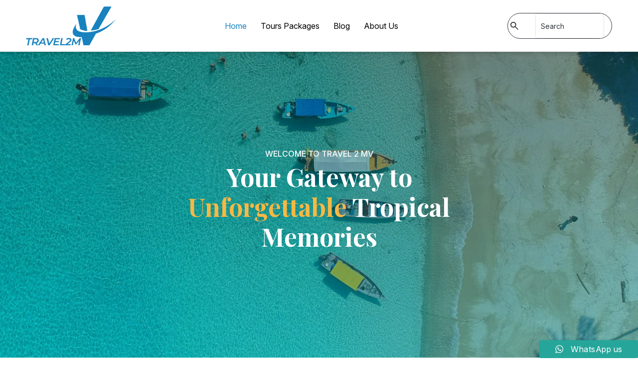

--- FILE ---
content_type: text/html; charset=UTF-8
request_url: https://travel2mv.com/page/3/
body_size: 31913
content:
 <!DOCTYPE html> <html dir="ltr" lang="en-US" prefix="og: https://ogp.me/ns#"> <head itemscope itemtype="https://schema.org/WebSite"><style>img.lazy{min-height:1px}</style><link href="https://travel2mv.com/wp-content/plugins/w3-total-cache/pub/js/lazyload.min.js" as="script"> <meta charset="UTF-8"> <meta name="viewport" content="width=device-width, initial-scale=1"> <link rel="profile" href="http://gmpg.org/xfn/11"> <title>Tropical Bliss Awaits: Dive into Amazing Adventures in the Maldives! - Page 3</title> <style>img:is([sizes="auto" i], [sizes^="auto," i]) { contain-intrinsic-size: 3000px 1500px }</style>  <meta name="description" content="Discover your perfect getaway with our dedicated travel website, specializing in curating unforgettable Maldives holidays filled with tropical adventures. - Page 3" /> <meta name="robots" content="max-snippet:-1, max-image-preview:large, max-video-preview:-1" /> <meta name="msvalidate.01" content="C3BC7BABA6F710D4E1D7BB7DB4062C63" /> <link rel="canonical" href="https://travel2mv.com/3/" /> <meta name="generator" content="All in One SEO (AIOSEO) 4.8.9" /> <meta property="og:locale" content="en_US" /> <meta property="og:site_name" content="Travel2mv - Hassle Free Online Travel Booking Theme" /> <meta property="og:type" content="country" /> <meta property="og:title" content="Tropical Bliss Awaits: Dive into Amazing Adventures in the Maldives! - Page 3" /> <meta property="og:description" content="Discover your perfect getaway with our dedicated travel website, specializing in curating unforgettable Maldives holidays filled with tropical adventures. - Page 3" /> <meta property="og:url" content="https://travel2mv.com/3/" /> <meta property="og:image" content="https://travel2mv.com/wp-content/themes/eco-travel/assets/images/aboutimg.png" /> <meta property="og:image:secure_url" content="https://travel2mv.com/wp-content/themes/eco-travel/assets/images/aboutimg.png" /> <meta name="twitter:card" content="summary_large_image" /> <meta name="twitter:title" content="Tropical Bliss Awaits: Dive into Amazing Adventures in the Maldives! - Page 3" /> <meta name="twitter:description" content="Discover your perfect getaway with our dedicated travel website, specializing in curating unforgettable Maldives holidays filled with tropical adventures. - Page 3" /> <meta name="twitter:image" content="https://travel2mv.com/wp-content/uploads/2024/10/serviceimg1.jpg" /> <script type="application/ld+json" class="aioseo-schema"> {"@context":"https:\/\/schema.org","@graph":[{"@type":"BreadcrumbList","@id":"https:\/\/travel2mv.com\/#breadcrumblist","itemListElement":[{"@type":"ListItem","@id":"https:\/\/travel2mv.com#listItem","position":1,"name":"Home","item":"https:\/\/travel2mv.com","nextItem":{"@type":"ListItem","@id":"https:\/\/travel2mv.com\/page\/3#listItem","name":"Page 3"}},{"@type":"ListItem","@id":"https:\/\/travel2mv.com\/page\/3#listItem","position":2,"name":"Page 3","previousItem":{"@type":"ListItem","@id":"https:\/\/travel2mv.com#listItem","name":"Home"}}]},{"@type":"Person","@id":"https:\/\/travel2mv.com\/#person","name":"Aamin","image":"https:\/\/travel2mv.com\/wp-content\/uploads\/2023\/09\/cropped-new1.png"},{"@type":"WebPage","@id":"https:\/\/travel2mv.com\/#webpage","url":"https:\/\/travel2mv.com\/","name":"Tropical Bliss Awaits: Dive into Amazing Adventures in the Maldives! - Page 3","description":"Discover your perfect getaway with our dedicated travel website, specializing in curating unforgettable Maldives holidays filled with tropical adventures. - Page 3","inLanguage":"en-US","isPartOf":{"@id":"https:\/\/travel2mv.com\/#website"},"breadcrumb":{"@id":"https:\/\/travel2mv.com\/#breadcrumblist"},"datePublished":"2025-10-02T03:30:38+00:00","dateModified":"2025-10-01T22:26:39+00:00"},{"@type":"WebSite","@id":"https:\/\/travel2mv.com\/#website","url":"https:\/\/travel2mv.com\/","name":"travel2mv","description":"Hassle Free Online Travel Booking Theme","inLanguage":"en-US","publisher":{"@id":"https:\/\/travel2mv.com\/#person"}}]} </script>  <link rel='dns-prefetch' href='//static.addtoany.com' /> <link rel='dns-prefetch' href='//fonts.googleapis.com' /> <link rel="alternate" type="application/rss+xml" title="Travel2mv &raquo; Feed" href="https://travel2mv.com/feed/" />  <script src="//www.googletagmanager.com/gtag/js?id=G-KG3EK6CZC8" data-cfasync="false" data-wpfc-render="false" type="text/javascript" async></script> <script data-cfasync="false" data-wpfc-render="false" type="text/javascript"> var mi_version = '9.9.0'; var mi_track_user = true; var mi_no_track_reason = ''; var MonsterInsightsDefaultLocations = {"page_location":"https:\/\/travel2mv.com\/page\/3\/"}; if ( typeof MonsterInsightsPrivacyGuardFilter === 'function' ) { var MonsterInsightsLocations = (typeof MonsterInsightsExcludeQuery === 'object') ? MonsterInsightsPrivacyGuardFilter( MonsterInsightsExcludeQuery ) : MonsterInsightsPrivacyGuardFilter( MonsterInsightsDefaultLocations ); } else { var MonsterInsightsLocations = (typeof MonsterInsightsExcludeQuery === 'object') ? MonsterInsightsExcludeQuery : MonsterInsightsDefaultLocations; } var disableStrs = [ 'ga-disable-G-KG3EK6CZC8', ]; /* Function to detect opted out users */ function __gtagTrackerIsOptedOut() { for (var index = 0; index < disableStrs.length; index++) { if (document.cookie.indexOf(disableStrs[index] + '=true') > -1) { return true; } } return false; } /* Disable tracking if the opt-out cookie exists. */ if (__gtagTrackerIsOptedOut()) { for (var index = 0; index < disableStrs.length; index++) { window[disableStrs[index]] = true; } } /* Opt-out function */ function __gtagTrackerOptout() { for (var index = 0; index < disableStrs.length; index++) { document.cookie = disableStrs[index] + '=true; expires=Thu, 31 Dec 2099 23:59:59 UTC; path=/'; window[disableStrs[index]] = true; } } if ('undefined' === typeof gaOptout) { function gaOptout() { __gtagTrackerOptout(); } } window.dataLayer = window.dataLayer || []; window.MonsterInsightsDualTracker = { helpers: {}, trackers: {}, }; if (mi_track_user) { function __gtagDataLayer() { dataLayer.push(arguments); } function __gtagTracker(type, name, parameters) { if (!parameters) { parameters = {}; } if (parameters.send_to) { __gtagDataLayer.apply(null, arguments); return; } if (type === 'event') { parameters.send_to = monsterinsights_frontend.v4_id; var hookName = name; if (typeof parameters['event_category'] !== 'undefined') { hookName = parameters['event_category'] + ':' + name; } if (typeof MonsterInsightsDualTracker.trackers[hookName] !== 'undefined') { MonsterInsightsDualTracker.trackers[hookName](parameters); } else { __gtagDataLayer('event', name, parameters); } } else { __gtagDataLayer.apply(null, arguments); } } __gtagTracker('js', new Date()); __gtagTracker('set', { 'developer_id.dZGIzZG': true, }); if ( MonsterInsightsLocations.page_location ) { __gtagTracker('set', MonsterInsightsLocations); } __gtagTracker('config', 'G-KG3EK6CZC8', {"forceSSL":"true","anonymize_ip":"true","link_attribution":"true"} ); window.gtag = __gtagTracker; (function () { /* https://developers.google.com/analytics/devguides/collection/analyticsjs/ */ /* ga and __gaTracker compatibility shim. */ var noopfn = function () { return null; }; var newtracker = function () { return new Tracker(); }; var Tracker = function () { return null; }; var p = Tracker.prototype; p.get = noopfn; p.set = noopfn; p.send = function () { var args = Array.prototype.slice.call(arguments); args.unshift('send'); __gaTracker.apply(null, args); }; var __gaTracker = function () { var len = arguments.length; if (len === 0) { return; } var f = arguments[len - 1]; if (typeof f !== 'object' || f === null || typeof f.hitCallback !== 'function') { if ('send' === arguments[0]) { var hitConverted, hitObject = false, action; if ('event' === arguments[1]) { if ('undefined' !== typeof arguments[3]) { hitObject = { 'eventAction': arguments[3], 'eventCategory': arguments[2], 'eventLabel': arguments[4], 'value': arguments[5] ? arguments[5] : 1, } } } if ('pageview' === arguments[1]) { if ('undefined' !== typeof arguments[2]) { hitObject = { 'eventAction': 'page_view', 'page_path': arguments[2], } } } if (typeof arguments[2] === 'object') { hitObject = arguments[2]; } if (typeof arguments[5] === 'object') { Object.assign(hitObject, arguments[5]); } if ('undefined' !== typeof arguments[1].hitType) { hitObject = arguments[1]; if ('pageview' === hitObject.hitType) { hitObject.eventAction = 'page_view'; } } if (hitObject) { action = 'timing' === arguments[1].hitType ? 'timing_complete' : hitObject.eventAction; hitConverted = mapArgs(hitObject); __gtagTracker('event', action, hitConverted); } } return; } function mapArgs(args) { var arg, hit = {}; var gaMap = { 'eventCategory': 'event_category', 'eventAction': 'event_action', 'eventLabel': 'event_label', 'eventValue': 'event_value', 'nonInteraction': 'non_interaction', 'timingCategory': 'event_category', 'timingVar': 'name', 'timingValue': 'value', 'timingLabel': 'event_label', 'page': 'page_path', 'location': 'page_location', 'title': 'page_title', 'referrer' : 'page_referrer', }; for (arg in args) { if (!(!args.hasOwnProperty(arg) || !gaMap.hasOwnProperty(arg))) { hit[gaMap[arg]] = args[arg]; } else { hit[arg] = args[arg]; } } return hit; } try { f.hitCallback(); } catch (ex) { } }; __gaTracker.create = newtracker; __gaTracker.getByName = newtracker; __gaTracker.getAll = function () { return []; }; __gaTracker.remove = noopfn; __gaTracker.loaded = true; window['__gaTracker'] = __gaTracker; })(); } else { console.log(""); (function () { function __gtagTracker() { return null; } window['__gtagTracker'] = __gtagTracker; window['gtag'] = __gtagTracker; })(); } </script>  <script type="text/javascript"> /* <![CDATA[ */ window._wpemojiSettings = {"baseUrl":"https:\/\/s.w.org\/images\/core\/emoji\/16.0.1\/72x72\/","ext":".png","svgUrl":"https:\/\/s.w.org\/images\/core\/emoji\/16.0.1\/svg\/","svgExt":".svg","source":{"wpemoji":"https:\/\/travel2mv.com\/wp-includes\/js\/wp-emoji.js?ver=6.8.3","twemoji":"https:\/\/travel2mv.com\/wp-includes\/js\/twemoji.js?ver=6.8.3"}}; /** * @output wp-includes/js/wp-emoji-loader.js */ /** * Emoji Settings as exported in PHP via _print_emoji_detection_script(). * @typedef WPEmojiSettings * @type {object} * @property {?object} source * @property {?string} source.concatemoji * @property {?string} source.twemoji * @property {?string} source.wpemoji * @property {?boolean} DOMReady * @property {?Function} readyCallback */ /** * Support tests. * @typedef SupportTests * @type {object} * @property {?boolean} flag * @property {?boolean} emoji */ /** * IIFE to detect emoji support and load Twemoji if needed. * * @param {Window} window * @param {Document} document * @param {WPEmojiSettings} settings */ ( function wpEmojiLoader( window, document, settings ) { if ( typeof Promise === 'undefined' ) { return; } var sessionStorageKey = 'wpEmojiSettingsSupports'; var tests = [ 'flag', 'emoji' ]; /** * Checks whether the browser supports offloading to a Worker. * * @since 6.3.0 * * @private * * @returns {boolean} */ function supportsWorkerOffloading() { return ( typeof Worker !== 'undefined' && typeof OffscreenCanvas !== 'undefined' && typeof URL !== 'undefined' && URL.createObjectURL && typeof Blob !== 'undefined' ); } /** * @typedef SessionSupportTests * @type {object} * @property {number} timestamp * @property {SupportTests} supportTests */ /** * Get support tests from session. * * @since 6.3.0 * * @private * * @returns {?SupportTests} Support tests, or null if not set or older than 1 week. */ function getSessionSupportTests() { try { /** @type {SessionSupportTests} */ var item = JSON.parse( sessionStorage.getItem( sessionStorageKey ) ); if ( typeof item === 'object' && typeof item.timestamp === 'number' && new Date().valueOf() < item.timestamp + 604800 && // Note: Number is a week in seconds. typeof item.supportTests === 'object' ) { return item.supportTests; } } catch ( e ) {} return null; } /** * Persist the supports in session storage. * * @since 6.3.0 * * @private * * @param {SupportTests} supportTests Support tests. */ function setSessionSupportTests( supportTests ) { try { /** @type {SessionSupportTests} */ var item = { supportTests: supportTests, timestamp: new Date().valueOf() }; sessionStorage.setItem( sessionStorageKey, JSON.stringify( item ) ); } catch ( e ) {} } /** * Checks if two sets of Emoji characters render the same visually. * * This is used to determine if the browser is rendering an emoji with multiple data points * correctly. set1 is the emoji in the correct form, using a zero-width joiner. set2 is the emoji * in the incorrect form, using a zero-width space. If the two sets render the same, then the browser * does not support the emoji correctly. * * This function may be serialized to run in a Worker. Therefore, it cannot refer to variables from the containing * scope. Everything must be passed by parameters. * * @since 4.9.0 * * @private * * @param {CanvasRenderingContext2D} context 2D Context. * @param {string} set1 Set of Emoji to test. * @param {string} set2 Set of Emoji to test. * * @return {boolean} True if the two sets render the same. */ function emojiSetsRenderIdentically( context, set1, set2 ) { // Cleanup from previous test. context.clearRect( 0, 0, context.canvas.width, context.canvas.height ); context.fillText( set1, 0, 0 ); var rendered1 = new Uint32Array( context.getImageData( 0, 0, context.canvas.width, context.canvas.height ).data ); // Cleanup from previous test. context.clearRect( 0, 0, context.canvas.width, context.canvas.height ); context.fillText( set2, 0, 0 ); var rendered2 = new Uint32Array( context.getImageData( 0, 0, context.canvas.width, context.canvas.height ).data ); return rendered1.every( function ( rendered2Data, index ) { return rendered2Data === rendered2[ index ]; } ); } /** * Checks if the center point of a single emoji is empty. * * This is used to determine if the browser is rendering an emoji with a single data point * correctly. The center point of an incorrectly rendered emoji will be empty. A correctly * rendered emoji will have a non-zero value at the center point. * * This function may be serialized to run in a Worker. Therefore, it cannot refer to variables from the containing * scope. Everything must be passed by parameters. * * @since 6.8.2 * * @private * * @param {CanvasRenderingContext2D} context 2D Context. * @param {string} emoji Emoji to test. * * @return {boolean} True if the center point is empty. */ function emojiRendersEmptyCenterPoint( context, emoji ) { // Cleanup from previous test. context.clearRect( 0, 0, context.canvas.width, context.canvas.height ); context.fillText( emoji, 0, 0 ); // Test if the center point (16, 16) is empty (0,0,0,0). var centerPoint = context.getImageData(16, 16, 1, 1); for ( var i = 0; i < centerPoint.data.length; i++ ) { if ( centerPoint.data[ i ] !== 0 ) { // Stop checking the moment it's known not to be empty. return false; } } return true; } /** * Determines if the browser properly renders Emoji that Twemoji can supplement. * * This function may be serialized to run in a Worker. Therefore, it cannot refer to variables from the containing * scope. Everything must be passed by parameters. * * @since 4.2.0 * * @private * * @param {CanvasRenderingContext2D} context 2D Context. * @param {string} type Whether to test for support of "flag" or "emoji". * @param {Function} emojiSetsRenderIdentically Reference to emojiSetsRenderIdentically function, needed due to minification. * @param {Function} emojiRendersEmptyCenterPoint Reference to emojiRendersEmptyCenterPoint function, needed due to minification. * * @return {boolean} True if the browser can render emoji, false if it cannot. */ function browserSupportsEmoji( context, type, emojiSetsRenderIdentically, emojiRendersEmptyCenterPoint ) { var isIdentical; switch ( type ) { case 'flag': /* * Test for Transgender flag compatibility. Added in Unicode 13. * * To test for support, we try to render it, and compare the rendering to how it would look if * the browser doesn't render it correctly (white flag emoji + transgender symbol). */ isIdentical = emojiSetsRenderIdentically( context, '\uD83C\uDFF3\uFE0F\u200D\u26A7\uFE0F', // as a zero-width joiner sequence '\uD83C\uDFF3\uFE0F\u200B\u26A7\uFE0F' // separated by a zero-width space ); if ( isIdentical ) { return false; } /* * Test for Sark flag compatibility. This is the least supported of the letter locale flags, * so gives us an easy test for full support. * * To test for support, we try to render it, and compare the rendering to how it would look if * the browser doesn't render it correctly ([C] + [Q]). */ isIdentical = emojiSetsRenderIdentically( context, '\uD83C\uDDE8\uD83C\uDDF6', // as the sequence of two code points '\uD83C\uDDE8\u200B\uD83C\uDDF6' // as the two code points separated by a zero-width space ); if ( isIdentical ) { return false; } /* * Test for English flag compatibility. England is a country in the United Kingdom, it * does not have a two letter locale code but rather a five letter sub-division code. * * To test for support, we try to render it, and compare the rendering to how it would look if * the browser doesn't render it correctly (black flag emoji + [G] + [B] + [E] + [N] + [G]). */ isIdentical = emojiSetsRenderIdentically( context, // as the flag sequence '\uD83C\uDFF4\uDB40\uDC67\uDB40\uDC62\uDB40\uDC65\uDB40\uDC6E\uDB40\uDC67\uDB40\uDC7F', // with each code point separated by a zero-width space '\uD83C\uDFF4\u200B\uDB40\uDC67\u200B\uDB40\uDC62\u200B\uDB40\uDC65\u200B\uDB40\uDC6E\u200B\uDB40\uDC67\u200B\uDB40\uDC7F' ); return ! isIdentical; case 'emoji': /* * Does Emoji 16.0 cause the browser to go splat? * * To test for Emoji 16.0 support, try to render a new emoji: Splatter. * * The splatter emoji is a single code point emoji. Testing for browser support * required testing the center point of the emoji to see if it is empty. * * 0xD83E 0xDEDF (\uD83E\uDEDF) == 🫟 Splatter. * * When updating this test, please ensure that the emoji is either a single code point * or switch to using the emojiSetsRenderIdentically function and testing with a zero-width * joiner vs a zero-width space. */ var notSupported = emojiRendersEmptyCenterPoint( context, '\uD83E\uDEDF' ); return ! notSupported; } return false; } /** * Checks emoji support tests. * * This function may be serialized to run in a Worker. Therefore, it cannot refer to variables from the containing * scope. Everything must be passed by parameters. * * @since 6.3.0 * * @private * * @param {string[]} tests Tests. * @param {Function} browserSupportsEmoji Reference to browserSupportsEmoji function, needed due to minification. * @param {Function} emojiSetsRenderIdentically Reference to emojiSetsRenderIdentically function, needed due to minification. * @param {Function} emojiRendersEmptyCenterPoint Reference to emojiRendersEmptyCenterPoint function, needed due to minification. * * @return {SupportTests} Support tests. */ function testEmojiSupports( tests, browserSupportsEmoji, emojiSetsRenderIdentically, emojiRendersEmptyCenterPoint ) { var canvas; if ( typeof WorkerGlobalScope !== 'undefined' && self instanceof WorkerGlobalScope ) { canvas = new OffscreenCanvas( 300, 150 ); // Dimensions are default for HTMLCanvasElement. } else { canvas = document.createElement( 'canvas' ); } var context = canvas.getContext( '2d', { willReadFrequently: true } ); /* * Chrome on OS X added native emoji rendering in M41. Unfortunately, * it doesn't work when the font is bolder than 500 weight. So, we * check for bold rendering support to avoid invisible emoji in Chrome. */ context.textBaseline = 'top'; context.font = '600 32px Arial'; var supports = {}; tests.forEach( function ( test ) { supports[ test ] = browserSupportsEmoji( context, test, emojiSetsRenderIdentically, emojiRendersEmptyCenterPoint ); } ); return supports; } /** * Adds a script to the head of the document. * * @ignore * * @since 4.2.0 * * @param {string} src The url where the script is located. * * @return {void} */ function addScript( src ) { var script = document.createElement( 'script' ); script.src = src; script.defer = true; document.head.appendChild( script ); } settings.supports = { everything: true, everythingExceptFlag: true }; // Create a promise for DOMContentLoaded since the worker logic may finish after the event has fired. var domReadyPromise = new Promise( function ( resolve ) { document.addEventListener( 'DOMContentLoaded', resolve, { once: true } ); } ); // Obtain the emoji support from the browser, asynchronously when possible. new Promise( function ( resolve ) { var supportTests = getSessionSupportTests(); if ( supportTests ) { resolve( supportTests ); return; } if ( supportsWorkerOffloading() ) { try { // Note that the functions are being passed as arguments due to minification. var workerScript = 'postMessage(' + testEmojiSupports.toString() + '(' + [ JSON.stringify( tests ), browserSupportsEmoji.toString(), emojiSetsRenderIdentically.toString(), emojiRendersEmptyCenterPoint.toString() ].join( ',' ) + '));'; var blob = new Blob( [ workerScript ], { type: 'text/javascript' } ); var worker = new Worker( URL.createObjectURL( blob ), { name: 'wpTestEmojiSupports' } ); worker.onmessage = function ( event ) { supportTests = event.data; setSessionSupportTests( supportTests ); worker.terminate(); resolve( supportTests ); }; return; } catch ( e ) {} } supportTests = testEmojiSupports( tests, browserSupportsEmoji, emojiSetsRenderIdentically, emojiRendersEmptyCenterPoint ); setSessionSupportTests( supportTests ); resolve( supportTests ); } ) // Once the browser emoji support has been obtained from the session, finalize the settings. .then( function ( supportTests ) { /* * Tests the browser support for flag emojis and other emojis, and adjusts the * support settings accordingly. */ for ( var test in supportTests ) { settings.supports[ test ] = supportTests[ test ]; settings.supports.everything = settings.supports.everything && settings.supports[ test ]; if ( 'flag' !== test ) { settings.supports.everythingExceptFlag = settings.supports.everythingExceptFlag && settings.supports[ test ]; } } settings.supports.everythingExceptFlag = settings.supports.everythingExceptFlag && ! settings.supports.flag; // Sets DOMReady to false and assigns a ready function to settings. settings.DOMReady = false; settings.readyCallback = function () { settings.DOMReady = true; }; } ) .then( function () { return domReadyPromise; } ) .then( function () { // When the browser can not render everything we need to load a polyfill. if ( ! settings.supports.everything ) { settings.readyCallback(); var src = settings.source || {}; if ( src.concatemoji ) { addScript( src.concatemoji ); } else if ( src.wpemoji && src.twemoji ) { addScript( src.twemoji ); addScript( src.wpemoji ); } } } ); } )( window, document, window._wpemojiSettings ); /* ]]> */ </script> <!-- travel2mv.com is managing ads with Advanced Ads 2.0.13 – https://wpadvancedads.com/ --><script id="trave-ready"> /** * Wait for the page to be ready before firing JS. * * @param {function} callback - A callable function to be executed. * @param {string} [requestedState=complete] - document.readyState to wait for. Defaults to 'complete', can be 'interactive'. */ window.advanced_ads_ready = function ( callback, requestedState ) { requestedState = requestedState || 'complete'; var checkState = function ( state ) { return requestedState === 'interactive' ? state !== 'loading' : state === 'complete'; }; // If we have reached the correct state, fire the callback. if ( checkState( document.readyState ) ) { callback(); return; } // We are not yet in the correct state, attach an event handler, only fire once if the requested state is 'interactive'. document.addEventListener( 'readystatechange', function ( event ) { if ( checkState( event.target.readyState ) ) { callback(); } }, {once: requestedState === 'interactive'} ); }; window.advanced_ads_ready_queue = window.advanced_ads_ready_queue || []; </script> <link rel='stylesheet' id='ht_ctc_main_css-css' href='https://travel2mv.com/wp-content/plugins/click-to-chat-for-whatsapp/new/inc/assets/css/main.css?ver=4.30' type='text/css' media='all' /> <link rel='stylesheet' id='owl-carousel-css' href='https://travel2mv.com/wp-content/plugins/wp-travel-engine/assets/lib/owl-carousel-2.3.4/owl.carousel.css?ver=2.3.4' type='text/css' media='all' /> <link rel='stylesheet' id='wte-dropzone-css' href='https://travel2mv.com/wp-content/plugins/wp-travel-engine/assets/lib/dropzone/dropzone.min.css?ver=5.9.2' type='text/css' media='all' /> <link rel='stylesheet' id='embedpress-plyr-css-css' href='https://travel2mv.com/wp-content/plugins/embedpress/assets/css/plyr.css?ver=1759935020' type='text/css' media='all' /> <link rel='stylesheet' id='embedpress-carousel-vendor-css-css' href='https://travel2mv.com/wp-content/plugins/embedpress/assets/css/carousel.min.css?ver=1759935020' type='text/css' media='all' /> <link rel='stylesheet' id='embedpress-glider-css-css' href='https://travel2mv.com/wp-content/plugins/embedpress/assets/css/glider.min.css?ver=1759935020' type='text/css' media='all' /> <link rel='stylesheet' id='embedpress-css-css' href='https://travel2mv.com/wp-content/plugins/embedpress/assets/css/embedpress.css?ver=1759935020' type='text/css' media='all' /> <link rel='stylesheet' id='embedpress-meetup-events-css' href='https://travel2mv.com/wp-content/plugins/embedpress/assets/css/meetup-events.css?ver=1759935020' type='text/css' media='all' /> <link rel='stylesheet' id='embedpress-blocks-style-css' href='https://travel2mv.com/wp-content/plugins/embedpress/assets/css/blocks.build.css?ver=1759935020' type='text/css' media='all' /> <style id='wp-emoji-styles-inline-css' type='text/css'> img.wp-smiley, img.emoji { display: inline !important; border: none !important; box-shadow: none !important; height: 1em !important; width: 1em !important; margin: 0 0.07em !important; vertical-align: -0.1em !important; background: none !important; padding: 0 !important; } </style> <style id='classic-theme-styles-inline-css' type='text/css'> /** * These rules are needed for backwards compatibility. * They should match the button element rules in the base theme.json file. */ .wp-block-button__link { color: #ffffff; background-color: #32373c; border-radius: 9999px; /* 100% causes an oval, but any explicit but really high value retains the pill shape. */ /* This needs a low specificity so it won't override the rules from the button element if defined in theme.json. */ box-shadow: none; text-decoration: none; /* The extra 2px are added to size solids the same as the outline versions.*/ padding: calc(0.667em + 2px) calc(1.333em + 2px); font-size: 1.125em; } .wp-block-file__button { background: #32373c; color: #ffffff; text-decoration: none; } </style> <style id='global-styles-inline-css' type='text/css'> :root{--wp--preset--aspect-ratio--square: 1;--wp--preset--aspect-ratio--4-3: 4/3;--wp--preset--aspect-ratio--3-4: 3/4;--wp--preset--aspect-ratio--3-2: 3/2;--wp--preset--aspect-ratio--2-3: 2/3;--wp--preset--aspect-ratio--16-9: 16/9;--wp--preset--aspect-ratio--9-16: 9/16;--wp--preset--color--black: #000000;--wp--preset--color--cyan-bluish-gray: #abb8c3;--wp--preset--color--white: #ffffff;--wp--preset--color--pale-pink: #f78da7;--wp--preset--color--vivid-red: #cf2e2e;--wp--preset--color--luminous-vivid-orange: #ff6900;--wp--preset--color--luminous-vivid-amber: #fcb900;--wp--preset--color--light-green-cyan: #7bdcb5;--wp--preset--color--vivid-green-cyan: #00d084;--wp--preset--color--pale-cyan-blue: #8ed1fc;--wp--preset--color--vivid-cyan-blue: #0693e3;--wp--preset--color--vivid-purple: #9b51e0;--wp--preset--gradient--vivid-cyan-blue-to-vivid-purple: linear-gradient(135deg,rgba(6,147,227,1) 0%,rgb(155,81,224) 100%);--wp--preset--gradient--light-green-cyan-to-vivid-green-cyan: linear-gradient(135deg,rgb(122,220,180) 0%,rgb(0,208,130) 100%);--wp--preset--gradient--luminous-vivid-amber-to-luminous-vivid-orange: linear-gradient(135deg,rgba(252,185,0,1) 0%,rgba(255,105,0,1) 100%);--wp--preset--gradient--luminous-vivid-orange-to-vivid-red: linear-gradient(135deg,rgba(255,105,0,1) 0%,rgb(207,46,46) 100%);--wp--preset--gradient--very-light-gray-to-cyan-bluish-gray: linear-gradient(135deg,rgb(238,238,238) 0%,rgb(169,184,195) 100%);--wp--preset--gradient--cool-to-warm-spectrum: linear-gradient(135deg,rgb(74,234,220) 0%,rgb(151,120,209) 20%,rgb(207,42,186) 40%,rgb(238,44,130) 60%,rgb(251,105,98) 80%,rgb(254,248,76) 100%);--wp--preset--gradient--blush-light-purple: linear-gradient(135deg,rgb(255,206,236) 0%,rgb(152,150,240) 100%);--wp--preset--gradient--blush-bordeaux: linear-gradient(135deg,rgb(254,205,165) 0%,rgb(254,45,45) 50%,rgb(107,0,62) 100%);--wp--preset--gradient--luminous-dusk: linear-gradient(135deg,rgb(255,203,112) 0%,rgb(199,81,192) 50%,rgb(65,88,208) 100%);--wp--preset--gradient--pale-ocean: linear-gradient(135deg,rgb(255,245,203) 0%,rgb(182,227,212) 50%,rgb(51,167,181) 100%);--wp--preset--gradient--electric-grass: linear-gradient(135deg,rgb(202,248,128) 0%,rgb(113,206,126) 100%);--wp--preset--gradient--midnight: linear-gradient(135deg,rgb(2,3,129) 0%,rgb(40,116,252) 100%);--wp--preset--font-size--small: 13px;--wp--preset--font-size--medium: 20px;--wp--preset--font-size--large: 36px;--wp--preset--font-size--x-large: 42px;--wp--preset--spacing--20: 0.44rem;--wp--preset--spacing--30: 0.67rem;--wp--preset--spacing--40: 1rem;--wp--preset--spacing--50: 1.5rem;--wp--preset--spacing--60: 2.25rem;--wp--preset--spacing--70: 3.38rem;--wp--preset--spacing--80: 5.06rem;--wp--preset--shadow--natural: 6px 6px 9px rgba(0, 0, 0, 0.2);--wp--preset--shadow--deep: 12px 12px 50px rgba(0, 0, 0, 0.4);--wp--preset--shadow--sharp: 6px 6px 0px rgba(0, 0, 0, 0.2);--wp--preset--shadow--outlined: 6px 6px 0px -3px rgba(255, 255, 255, 1), 6px 6px rgba(0, 0, 0, 1);--wp--preset--shadow--crisp: 6px 6px 0px rgba(0, 0, 0, 1);}:where(.is-layout-flex){gap: 0.5em;}:where(.is-layout-grid){gap: 0.5em;}body .is-layout-flex{display: flex;}.is-layout-flex{flex-wrap: wrap;align-items: center;}.is-layout-flex > :is(*, div){margin: 0;}body .is-layout-grid{display: grid;}.is-layout-grid > :is(*, div){margin: 0;}:where(.wp-block-columns.is-layout-flex){gap: 2em;}:where(.wp-block-columns.is-layout-grid){gap: 2em;}:where(.wp-block-post-template.is-layout-flex){gap: 1.25em;}:where(.wp-block-post-template.is-layout-grid){gap: 1.25em;}.has-black-color{color: var(--wp--preset--color--black) !important;}.has-cyan-bluish-gray-color{color: var(--wp--preset--color--cyan-bluish-gray) !important;}.has-white-color{color: var(--wp--preset--color--white) !important;}.has-pale-pink-color{color: var(--wp--preset--color--pale-pink) !important;}.has-vivid-red-color{color: var(--wp--preset--color--vivid-red) !important;}.has-luminous-vivid-orange-color{color: var(--wp--preset--color--luminous-vivid-orange) !important;}.has-luminous-vivid-amber-color{color: var(--wp--preset--color--luminous-vivid-amber) !important;}.has-light-green-cyan-color{color: var(--wp--preset--color--light-green-cyan) !important;}.has-vivid-green-cyan-color{color: var(--wp--preset--color--vivid-green-cyan) !important;}.has-pale-cyan-blue-color{color: var(--wp--preset--color--pale-cyan-blue) !important;}.has-vivid-cyan-blue-color{color: var(--wp--preset--color--vivid-cyan-blue) !important;}.has-vivid-purple-color{color: var(--wp--preset--color--vivid-purple) !important;}.has-black-background-color{background-color: var(--wp--preset--color--black) !important;}.has-cyan-bluish-gray-background-color{background-color: var(--wp--preset--color--cyan-bluish-gray) !important;}.has-white-background-color{background-color: var(--wp--preset--color--white) !important;}.has-pale-pink-background-color{background-color: var(--wp--preset--color--pale-pink) !important;}.has-vivid-red-background-color{background-color: var(--wp--preset--color--vivid-red) !important;}.has-luminous-vivid-orange-background-color{background-color: var(--wp--preset--color--luminous-vivid-orange) !important;}.has-luminous-vivid-amber-background-color{background-color: var(--wp--preset--color--luminous-vivid-amber) !important;}.has-light-green-cyan-background-color{background-color: var(--wp--preset--color--light-green-cyan) !important;}.has-vivid-green-cyan-background-color{background-color: var(--wp--preset--color--vivid-green-cyan) !important;}.has-pale-cyan-blue-background-color{background-color: var(--wp--preset--color--pale-cyan-blue) !important;}.has-vivid-cyan-blue-background-color{background-color: var(--wp--preset--color--vivid-cyan-blue) !important;}.has-vivid-purple-background-color{background-color: var(--wp--preset--color--vivid-purple) !important;}.has-black-border-color{border-color: var(--wp--preset--color--black) !important;}.has-cyan-bluish-gray-border-color{border-color: var(--wp--preset--color--cyan-bluish-gray) !important;}.has-white-border-color{border-color: var(--wp--preset--color--white) !important;}.has-pale-pink-border-color{border-color: var(--wp--preset--color--pale-pink) !important;}.has-vivid-red-border-color{border-color: var(--wp--preset--color--vivid-red) !important;}.has-luminous-vivid-orange-border-color{border-color: var(--wp--preset--color--luminous-vivid-orange) !important;}.has-luminous-vivid-amber-border-color{border-color: var(--wp--preset--color--luminous-vivid-amber) !important;}.has-light-green-cyan-border-color{border-color: var(--wp--preset--color--light-green-cyan) !important;}.has-vivid-green-cyan-border-color{border-color: var(--wp--preset--color--vivid-green-cyan) !important;}.has-pale-cyan-blue-border-color{border-color: var(--wp--preset--color--pale-cyan-blue) !important;}.has-vivid-cyan-blue-border-color{border-color: var(--wp--preset--color--vivid-cyan-blue) !important;}.has-vivid-purple-border-color{border-color: var(--wp--preset--color--vivid-purple) !important;}.has-vivid-cyan-blue-to-vivid-purple-gradient-background{background: var(--wp--preset--gradient--vivid-cyan-blue-to-vivid-purple) !important;}.has-light-green-cyan-to-vivid-green-cyan-gradient-background{background: var(--wp--preset--gradient--light-green-cyan-to-vivid-green-cyan) !important;}.has-luminous-vivid-amber-to-luminous-vivid-orange-gradient-background{background: var(--wp--preset--gradient--luminous-vivid-amber-to-luminous-vivid-orange) !important;}.has-luminous-vivid-orange-to-vivid-red-gradient-background{background: var(--wp--preset--gradient--luminous-vivid-orange-to-vivid-red) !important;}.has-very-light-gray-to-cyan-bluish-gray-gradient-background{background: var(--wp--preset--gradient--very-light-gray-to-cyan-bluish-gray) !important;}.has-cool-to-warm-spectrum-gradient-background{background: var(--wp--preset--gradient--cool-to-warm-spectrum) !important;}.has-blush-light-purple-gradient-background{background: var(--wp--preset--gradient--blush-light-purple) !important;}.has-blush-bordeaux-gradient-background{background: var(--wp--preset--gradient--blush-bordeaux) !important;}.has-luminous-dusk-gradient-background{background: var(--wp--preset--gradient--luminous-dusk) !important;}.has-pale-ocean-gradient-background{background: var(--wp--preset--gradient--pale-ocean) !important;}.has-electric-grass-gradient-background{background: var(--wp--preset--gradient--electric-grass) !important;}.has-midnight-gradient-background{background: var(--wp--preset--gradient--midnight) !important;}.has-small-font-size{font-size: var(--wp--preset--font-size--small) !important;}.has-medium-font-size{font-size: var(--wp--preset--font-size--medium) !important;}.has-large-font-size{font-size: var(--wp--preset--font-size--large) !important;}.has-x-large-font-size{font-size: var(--wp--preset--font-size--x-large) !important;} :where(.wp-block-post-template.is-layout-flex){gap: 1.25em;}:where(.wp-block-post-template.is-layout-grid){gap: 1.25em;} :where(.wp-block-columns.is-layout-flex){gap: 2em;}:where(.wp-block-columns.is-layout-grid){gap: 2em;} :root :where(.wp-block-pullquote){font-size: 1.5em;line-height: 1.6;} </style> <link rel='stylesheet' id='wte-blocks-index-css' href='https://travel2mv.com/wp-content/plugins/wp-travel-engine/dist/blocks/index.css?ver=1761576612' type='text/css' media='all' /> <link rel='preload' as="style" onload="this.onload=null;this.rel='stylesheet'" id='wp-travel-engine-css' href='https://travel2mv.com/wp-content/plugins/wp-travel-engine/dist/public/wte-public.css?ver=1761576612' type='text/css' media='all' /> <link rel='stylesheet' id='contact-form-7-css' href='https://travel2mv.com/wp-content/plugins/contact-form-7/includes/css/styles.css?ver=6.1.3' type='text/css' media='all' /> <link rel='stylesheet' id='odometer-css' href='https://travel2mv.com/wp-content/plugins/travel-agency-companion/public/css/odometer.min.css?ver=0.4.6' type='text/css' media='all' /> <link rel='stylesheet' id='travel-agency-companion-css' href='https://travel2mv.com/wp-content/plugins/travel-agency-companion/public/css/travel-agency-companion-public.css?ver=1.5.9' type='text/css' media='all' /> <style id='travel-agency-companion-inline-css' type='text/css'> .activities:after{ background: url( https://travel2mv.com/wp-content/plugins/travel-agency-companion/includes/images/img2.jpg ) no-repeat; } </style> <link rel='stylesheet' id='travel-agency-style-css' href='https://travel2mv.com/wp-content/themes/travel-agency/style.css?ver=6.8.3' type='text/css' media='all' /> <style id='travel-agency-style-inline-css' type='text/css'> .site-title, .site-description{ display: none; } </style> <link rel='stylesheet' id='eco-travel-style-css' href='https://travel2mv.com/wp-content/themes/eco-travel/style.css?ver=1.0.0' type='text/css' media='all' /> <link rel='stylesheet' id='animate-css' href='https://travel2mv.com/wp-content/plugins/wp-travel-engine/assets/lib/animate.css?ver=3.5.2' type='text/css' media='all' /> <link rel='stylesheet' id='travel-agency-google-fonts-css' href='https://fonts.googleapis.com/css?family=Mukta%3A200%2C300%2C400%2C500%2C600%2C700%2C800%2C800i%7CLato%3A100%2C100i%2C200%2C200i%2C300%2C300i%2C400%2C400i%2C700%2C700i%2C900%2C900i&#038;ver=6.8.3#038;display=fallback' type='text/css' media='all' /> <link rel='stylesheet' id='travel-agency-elementor-css' href='https://travel2mv.com/wp-content/themes/travel-agency/css/build/elementor.css?ver=1.0.0' type='text/css' media='all' /> <link rel='stylesheet' id='jet-fb-option-field-select-css' href='https://travel2mv.com/wp-content/plugins/jetformbuilder/modules/option-field/assets/build/select.css?ver=0edd78a6f12e2b918b82' type='text/css' media='all' /> <link rel='stylesheet' id='jet-fb-option-field-checkbox-css' href='https://travel2mv.com/wp-content/plugins/jetformbuilder/modules/option-field/assets/build/checkbox.css?ver=f54eb583054648e8615b' type='text/css' media='all' /> <link rel='stylesheet' id='jet-fb-option-field-radio-css' href='https://travel2mv.com/wp-content/plugins/jetformbuilder/modules/option-field/assets/build/radio.css?ver=7c6d0d4d7df91e6bd6a4' type='text/css' media='all' /> <link rel='stylesheet' id='jet-fb-advanced-choices-css' href='https://travel2mv.com/wp-content/plugins/jetformbuilder/modules/advanced-choices/assets/build/main.css?ver=ca05550a7cac3b9b55a3' type='text/css' media='all' /> <link rel='stylesheet' id='jet-fb-wysiwyg-css' href='https://travel2mv.com/wp-content/plugins/jetformbuilder/modules/wysiwyg/assets/build/wysiwyg.css?ver=5a4d16fb6d7a94700261' type='text/css' media='all' /> <link rel='stylesheet' id='jet-fb-switcher-css' href='https://travel2mv.com/wp-content/plugins/jetformbuilder/modules/switcher/assets/build/switcher.css?ver=06c887a8b9195e5a119d' type='text/css' media='all' /> <link rel='stylesheet' id='addtoany-css' href='https://travel2mv.com/wp-content/plugins/add-to-any/addtoany.min.css?ver=1.16' type='text/css' media='all' /> <link rel='stylesheet' id='wp-paginate-css' href='https://travel2mv.com/wp-content/plugins/wp-paginate/css/wp-paginate.css?ver=2.2.4' type='text/css' media='screen' /> <link rel='stylesheet' id='wpp-custom-style-css' href='https://travel2mv.com/wp-content/uploads/wpp-custom-code/wpp-custom-code.css?ver=6.8.3' type='text/css' media='all' /> <link rel='stylesheet' id='font-awesome-css' href='https://travel2mv.com/wp-content/plugins/elementor/assets/lib/font-awesome/css/font-awesome.css?ver=4.7.0' type='text/css' media='all' /> <link rel='stylesheet' id='bootstrap-css' href='https://travel2mv.com/wp-content/themes/eco-travel/assets/css/bootstrap.min.css?ver=5.3.2' type='text/css' media='all' /> <link rel='stylesheet' id='swiper-css' href='https://travel2mv.com/wp-content/plugins/elementor/assets/lib/swiper/v8/css/swiper.css?ver=8.4.5' type='text/css' media='all' /> <link rel='stylesheet' id='eco-style-css' href='https://travel2mv.com/wp-content/themes/eco-travel/assets/css/style.css?ver=1.0.0' type='text/css' media='all' /> <link rel='stylesheet' id='wte-elementor-widget-styles-css' href='https://travel2mv.com/wp-content/plugins/wte-elementor-widgets/dist/css/wte-elementor-widgets.css?ver=1.4.4' type='text/css' media='all' /> <link rel='stylesheet' id='wte-elementor-swiper-styles-css' href='https://travel2mv.com/wp-content/plugins/wte-elementor-widgets/dist/css/swiper.min.css?ver=1.4.4' type='text/css' media='all' /> <link rel='stylesheet' id='elementor-icons-css' href='https://travel2mv.com/wp-content/plugins/elementor/assets/lib/eicons/css/elementor-icons.css?ver=5.44.0' type='text/css' media='all' /> <link rel='stylesheet' id='elementor-frontend-css' href='https://travel2mv.com/wp-content/plugins/elementor/assets/css/frontend.css?ver=3.32.5' type='text/css' media='all' /> <link rel='stylesheet' id='elementor-post-1854-css' href='https://travel2mv.com/wp-content/uploads/elementor/css/post-1854.css?ver=1761835876' type='text/css' media='all' /> <link rel='stylesheet' id='embedpress-elementor-css-css' href='https://travel2mv.com/wp-content/plugins/embedpress/assets/css/embedpress-elementor.css?ver=1759935020' type='text/css' media='all' /> <link rel='stylesheet' id='font-awesome-5-all-css' href='https://travel2mv.com/wp-content/plugins/elementor/assets/lib/font-awesome/css/all.css?ver=3.32.5' type='text/css' media='all' /> <link rel='stylesheet' id='font-awesome-4-shim-css' href='https://travel2mv.com/wp-content/plugins/elementor/assets/lib/font-awesome/css/v4-shims.css?ver=3.32.5' type='text/css' media='all' /> <link rel='stylesheet' id='elementor-post-40258-css' href='https://travel2mv.com/wp-content/uploads/elementor/css/post-40258.css?ver=1761835876' type='text/css' media='all' /> <link rel='stylesheet' id='eael-general-css' href='https://travel2mv.com/wp-content/plugins/essential-addons-for-elementor-lite/assets/front-end/css/view/general.min.css?ver=6.4.0' type='text/css' media='all' /> <link rel='stylesheet' id='elementor-gf-local-barlow-css' href='https://travel2mv.com/wp-content/uploads/elementor/google-fonts/css/barlow.css?ver=1742223201' type='text/css' media='all' /> <link rel='stylesheet' id='elementor-gf-local-vidaloka-css' href='https://travel2mv.com/wp-content/uploads/elementor/google-fonts/css/vidaloka.css?ver=1742223201' type='text/css' media='all' /> <link rel='stylesheet' id='elementor-gf-local-opensans-css' href='https://travel2mv.com/wp-content/uploads/elementor/google-fonts/css/opensans.css?ver=1742223231' type='text/css' media='all' /> <link rel='stylesheet' id='elementor-gf-local-roboto-css' href='https://travel2mv.com/wp-content/uploads/elementor/google-fonts/css/roboto.css?ver=1742223274' type='text/css' media='all' /> <link rel='stylesheet' id='elementor-gf-local-overlocksc-css' href='https://travel2mv.com/wp-content/uploads/elementor/google-fonts/css/overlocksc.css?ver=1742223274' type='text/css' media='all' /> <script type="text/javascript" src="https://travel2mv.com/wp-includes/js/jquery/jquery.js?ver=3.7.1" id="jquery-core-js"></script> <script type="text/javascript" src="https://travel2mv.com/wp-includes/js/jquery/jquery-migrate.js?ver=3.4.1" id="jquery-migrate-js"></script> <script type="text/javascript" src="https://travel2mv.com/wp-includes/js/dist/development/react-refresh-runtime.js?ver=8f1acdfb845f670b0ef2" id="wp-react-refresh-runtime-js"></script> <script type="text/javascript" src="https://travel2mv.com/wp-includes/js/dist/development/react-refresh-entry.js?ver=461b2e321e6e009f2209" id="wp-react-refresh-entry-js"></script> <script type="text/javascript" src="https://travel2mv.com/wp-content/plugins/google-analytics-for-wordpress/assets/js/frontend-gtag.js?ver=1762232992" id="monsterinsights-frontend-script-js" async="async" data-wp-strategy="async"></script> <script data-cfasync="false" data-wpfc-render="false" type="text/javascript" id='monsterinsights-frontend-script-js-extra'>/* <![CDATA[ */ var monsterinsights_frontend = {"js_events_tracking":"true","download_extensions":"doc,pdf,ppt,zip,xls,docx,pptx,xlsx","inbound_paths":"[{\"path\":\"\\\/go\\\/\",\"label\":\"affiliate\"},{\"path\":\"\\\/recommend\\\/\",\"label\":\"affiliate\"}]","home_url":"https:\/\/travel2mv.com","hash_tracking":"false","v4_id":"G-KG3EK6CZC8"};/* ]]> */ </script> <script type="text/javascript" id="addtoany-core-js-before"> /* <![CDATA[ */ window.a2a_config=window.a2a_config||{};a2a_config.callbacks=[];a2a_config.overlays=[];a2a_config.templates={}; /* ]]> */ </script> <script type="text/javascript" defer src="https://static.addtoany.com/menu/page.js" id="addtoany-core-js"></script> <script type="text/javascript" defer src="https://travel2mv.com/wp-content/plugins/add-to-any/addtoany.min.js?ver=1.1" id="addtoany-jquery-js"></script> <script type="text/javascript" src="https://travel2mv.com/wp-content/themes/eco-travel/assets/js/bootstrap.min.js?ver=5.3.2" id="bootstrap-js"></script> <script type="text/javascript" src="https://travel2mv.com/wp-content/themes/eco-travel/assets/js/plugin.js?ver=1.0.0" id="eco-style-js"></script> <script type="text/javascript" src="https://travel2mv.com/wp-content/plugins/elementor/assets/lib/font-awesome/js/v4-shims.js?ver=3.32.5" id="font-awesome-4-shim-js"></script> <link rel="https://api.w.org/" href="https://travel2mv.com/wp-json/" /><link rel="alternate" title="JSON" type="application/json" href="https://travel2mv.com/wp-json/wp/v2/pages/40258" /><link rel="EditURI" type="application/rsd+xml" title="RSD" href="https://travel2mv.com/xmlrpc.php?rsd" /> <meta name="generator" content="WordPress 6.8.3" /> <link rel='shortlink' href='https://travel2mv.com/' />  <style id="custom-logo-css" type="text/css"> .site-title, .site-description { position: absolute; clip-path: inset(50%); } </style> <style>.wpte-bf-book-summary .wpte-bf-trip-name-wrap{display:flex;flex-direction:column;align-items:flex-start}.wpte-bf-trip-code{margin:15px 0 0 0;padding:3px 15px;font-size:15px;letter-spacing:.5px;line-height:1.7;background:var(--primary-color);color:rgba(255,255,255,.85);border-radius:3px;order:3;font-style:italic}.wpte-bf-trip-code span{font-style:normal;font-weight:600}</style> <meta name="verify-admitad" content="d9917bb42d" /> <script src="https://analytics.ahrefs.com/analytics.js" data-key="x7Ow24eZxfRtaY/MzEFtgQ" async></script> <meta name="kadam-verification" content="kadamdc2d8de69dcabf9a31f674f4587ad530" /><!-- MagenetMonetization V: 1.0.29.3--><meta name="keywords" content="maldives, travel2mv,"> <meta name="generator" content="Elementor 3.32.5; features: additional_custom_breakpoints; settings: css_print_method-external, google_font-enabled, font_display-auto"> <style> .e-con.e-parent:nth-of-type(n+4):not(.e-lazyloaded):not(.e-no-lazyload), .e-con.e-parent:nth-of-type(n+4):not(.e-lazyloaded):not(.e-no-lazyload) * { background-image: none !important; } @media screen and (max-height: 1024px) { .e-con.e-parent:nth-of-type(n+3):not(.e-lazyloaded):not(.e-no-lazyload), .e-con.e-parent:nth-of-type(n+3):not(.e-lazyloaded):not(.e-no-lazyload) * { background-image: none !important; } } @media screen and (max-height: 640px) { .e-con.e-parent:nth-of-type(n+2):not(.e-lazyloaded):not(.e-no-lazyload), .e-con.e-parent:nth-of-type(n+2):not(.e-lazyloaded):not(.e-no-lazyload) * { background-image: none !important; } } </style> <script> <script>(function(w,d,s,l,i){w[l]=w[l]||[];w[l].push({'gtm.start': new Date().getTime(),event:'gtm.js'});var f=d.getElementsByTagName(s)[0], j=d.createElement(s),dl=l!='dataLayer'?'&l='+l:'';j.async=true;j.src= 'https://www.googletagmanager.com/gtm.js?id='+i+dl;f.parentNode.insertBefore(j,f); })(window,document,'script','dataLayer','GTM-WJV5PZH');</script> </script><script id="aclib" type="text/javascript" src="//acscdn.com/script/aclib.js"></script> <script type="text/javascript"> aclib.runAutoTag({ zoneId: '1bafiuvsca', }); </script> <link rel="icon" href="https://travel2mv.com/wp-content/uploads/2023/09/cropped-new2-32x32.png" sizes="32x32" /> <link rel="icon" href="https://travel2mv.com/wp-content/uploads/2023/09/cropped-new2-192x192.png" sizes="192x192" /> <link rel="apple-touch-icon" href="https://travel2mv.com/wp-content/uploads/2023/09/cropped-new2-180x180.png" /> <meta name="msapplication-TileImage" content="https://travel2mv.com/wp-content/uploads/2023/09/cropped-new2-270x270.png" /> <style type="text/css" id="wp-custom-css"> .elementor-widget:not(.elementor-widget-text-editor, .elementor-widget-toggle, .elementor-widget-tabs, .elementor-widget-accordion, .elementor-icon-list--layout-traditional) ul li { display: block; margin-bottom: 0px; font-size: 1em; font-weight: 500; } .blossomthemes-email-newsletter-wrapper form input[type=text] { width: 100%; margin: 10px 0 0; } .blossomthemes-email-newsletter-wrapper .text-holder { margin: 0 0 20px; position: relative; z-index: 1; display: none; } h2.widget-title { display: none; } .elementor-widget:not(.elementor-widget-text-editor, .elementor-widget-toggle, .elementor-widget-tabs, .elementor-widget-accordion, .elementor-icon-list--layout-traditional) ul li { margin-bottom: 15px; } /* blog page */ #primary { float: left; width: 100%; margin-top: 30px; padding-left: 100px; padding-right: 100px; } #secondary { float: left; width: 25%; padding: 0 15px; display: none !important; } .site-footer { display: none; background: var(--heading-font-color); color: #fff; } .wpte-trip-budget-wrap.justify-content-between.align-items-end { display: none; } .wpte-trip-img-overlay { display: none; } @media only screen and (max-width: 600px) { #primary { padding-left: 20px; padding-right: 20px; } } img.attachment-travel-agency-full.size-travel-agency-full.wp-post-image { width: 100%; object-fit: cover; } </style> </head> <body itemscope itemtype="https://schema.org/WebPage"> <script><!-- Google Tag Manager (noscript) --> <noscript><iframe src="https://www.googletagmanager.com/ns.html?id=GTM-WJV5PZH" height="0" width="0" style="display:none;visibility:hidden"></iframe></noscript> <!-- End Google Tag Manager (noscript) --></script><script> aclib.runAutoTag({ zoneId: '321qnaw7bz', }); </script>  <header> <div class="headerMainWrapper"> <div class="menuHeader sidebar" id="sidebar"> <div class="container"> <div class="menuHeaderinner"> <div class="logoheader"> <a href="https://travel2mv.com/" class="custom-logo-link" rel="home"><img width="488" height="214" src="data:image/svg+xml,%3Csvg%20xmlns='http://www.w3.org/2000/svg'%20viewBox='0%200%20488%20214'%3E%3C/svg%3E" data-src="https://travel2mv.com/wp-content/uploads/2023/09/vvv123.png" class="custom-logo lazy" alt="Travel2mv" decoding="async" data-srcset="https://travel2mv.com/wp-content/uploads/2023/09/vvv123.png 488w, https://travel2mv.com/wp-content/uploads/2023/09/vvv123-300x132.png 300w, https://travel2mv.com/wp-content/uploads/2023/09/vvv123-137x60.png 137w" data-sizes="(max-width: 488px) 100vw, 488px" /></a> </div> <!--logoheader--> <div class="headermenuparent"> <div class="headerrhscontent"> <div class="FormobmenuHeader"> <div class="FormobmenuHeaderWrapper"> <div class="logo"> <a href="https://travel2mv.com/" class="custom-logo-link" rel="home"><img width="488" height="214" src="data:image/svg+xml,%3Csvg%20xmlns='http://www.w3.org/2000/svg'%20viewBox='0%200%20488%20214'%3E%3C/svg%3E" data-src="https://travel2mv.com/wp-content/uploads/2023/09/vvv123.png" class="custom-logo lazy" alt="Travel2mv" decoding="async" data-srcset="https://travel2mv.com/wp-content/uploads/2023/09/vvv123.png 488w, https://travel2mv.com/wp-content/uploads/2023/09/vvv123-300x132.png 300w, https://travel2mv.com/wp-content/uploads/2023/09/vvv123-137x60.png 137w" data-sizes="(max-width: 488px) 100vw, 488px" /></a> </div> <!--logo--> <button class="closeIcon"></button> </div> <!--FormobmenuHeaderWrapper--> </div> <!--FormobmenuHeader--> <nav class="menu-travel2mv_menu-container"><ul id="primary-menu" class="mainULnav"><li id="menu-item-40309" class="menu-item menu-item-type-post_type menu-item-object-page menu-item-home current-menu-item page_item page-item-40258 current_page_item menu-item-40309"><a href="https://travel2mv.com/" aria-current="page">Home</a></li> <li id="menu-item-40492" class="menu-item menu-item-type-post_type menu-item-object-page menu-item-40492"><a href="https://travel2mv.com/tour-packages/">Tours Packages</a></li> <li id="menu-item-40483" class="menu-item menu-item-type-post_type menu-item-object-page menu-item-40483"><a href="https://travel2mv.com/blogs/">Blog</a></li> <li id="menu-item-40502" class="menu-item menu-item-type-post_type menu-item-object-page menu-item-40502"><a href="https://travel2mv.com/about-us/">About Us</a></li> </ul></nav> </div> <!--headerrhscontent--> </div> <!--headermenuparent--> <div class="HeaderMenuRhs"> <div class="headerSearch"> <form> <div class="SearchbarWrapper"> <input type="text" placeholder="Search" class="inputSearch" border="0" name="s"/> <button type="submit" class="searchBtn"></button> </div> </form> </div> <div class="hamburgerMenuBtn"></div> </div> <!--HeaderMenuRhs--> </div> <!--menuHeaderinner--> </div> <!--container--> </div> <!--menuHeader sidebar--> <div class="menuOverlay"></div> </div> <!--headerMainWrapper--> </header>  <div class="BannerSection"> <div class="SliderWrapper"> <div class="swiper bannerslide"> <div class="swiper-wrapper"> <div class="swiper-slide lazy" style="" data-bg="https://travel2mv.com/wp-content/uploads/2024/10/bannerimg1.jpg"> <div class="container"> <div class="bannerContent"> <div class="BannersubTitle">WELCOME TO TRAVEL 2 MV</div> <h1>Your Gateway to<span> Unforgettable</span> Tropical Memories </h1> </div> <!--bannerContent--> </div> <!--container--> </div> <!--swiper-slide--> <div class="swiper-slide lazy" style="" data-bg="https://travel2mv.com/wp-content/uploads/2024/10/3876.jpg"> <div class="container"> <div class="bannerContent"> <div class="BannersubTitle">WELCOME TO TRAVEL 2 MV</div> <h1>Experience <span>Breathtaking </span> Beaches, Diverse Underwater Life and a Rich Culture </h1> </div> <!--bannerContent--> </div> <!--container--> </div> <!--swiper-slide--> </div> <!--swiper-wrapper--> </div> <!--swiper bannerslide--> </div> <!--SliderWrapper--> </div> <!--BannerSection-->  <div data-elementor-type="wp-page" data-elementor-id="40258" class="elementor elementor-40258"> <div class="elementor-element elementor-element-3c331f3 e-con-full e-flex e-con e-parent" data-id="3c331f3" data-element_type="container"> <div class="elementor-element elementor-element-5e48a03 elementor-widget elementor-widget-about" data-id="5e48a03" data-element_type="widget" data-widget_type="about.default"> <div class="elementor-widget-container"> <div class="AboutSection my-7"> <div class="container"> <div class="Aboutrow"> <div class="Aboutlhs"> <div class="Imgparent"> <img class="lazy" decoding="async" src="data:image/svg+xml,%3Csvg%20xmlns='http://www.w3.org/2000/svg'%20viewBox='0%200%201%201'%3E%3C/svg%3E" data-src="https://travel2mv.com/wp-content/themes/eco-travel/assets/images/aboutimg.png" alt="About Us Image"> </div> </div><!--Aboutlhs--> <div class="Aboutrhs"> <div class="titleh2"> <h2>About Us</h2> </div> <div class="desc"> <p><span data-contrast="auto">Discover the Maldives with us “Travel 2 MV” – your trusted </span><b><span data-contrast="auto">local travel agency in Maldives</span></b><span data-contrast="auto">.  We specialize in creating unforgettable tailored </span><b><span data-contrast="auto">travel experiences in Maldives</span></b><span data-contrast="auto"> and turning your dream Maldivian escape into reality. </span><span data-ccp-props="{}"> </span></p><p><span data-contrast="auto">Whether you are planning your travel to vibrant central region, tranquil northern islands or picturesque southern shores in the Maldives, we can help you plan the </span><b><span data-contrast="auto">best destination holidays</span></b><span data-contrast="auto"> and experience Maldives in the most authentic and fun way possible. </span><span data-ccp-props="{}"> </span></p><p><span data-contrast="auto">We bring you closer to the tropical beauty of Maldives, from its white sandy serene beaches to the vibrant streets of Malé City, the laid-back vibes of Maafushi, and the cultural richness of Addu City. </span><span data-ccp-props="{}"> </span></p><p><span data-contrast="auto">Traveling solo, with friends, or with your family? No worries! We have the perfect </span><b><span data-contrast="auto">travel package</span></b><span data-contrast="auto"> for you.</span><span data-ccp-props="{}"> </span></p><p><span data-contrast="auto">To have an </span><b><span data-contrast="auto">enjoyable trip to Maldives</span></b><span data-contrast="auto">, choose the place you want to explore and </span><b><span data-contrast="auto">book your tour package in Maldives</span></b><span data-contrast="auto"> with Travel 2 MV.</span></p> </div> <div class="btnAbout"> <a href="#" class="cta-1">View More</a> </div> </div><!--Aboutrhs--> </div> </div> </div><!--AboutSection--> </div> </div> <div class="elementor-element elementor-element-654bcad elementor-widget elementor-widget-Services" data-id="654bcad" data-element_type="widget" data-widget_type="Services.default"> <div class="elementor-widget-container"> <div class="OurServices"> <div class="container"> <div class="maxwidthdataDiv text-center"> <div class="titleh2"> <h2>Our Services</h2> </div> <p>our services have been trusted by world travelers.</p> </div><!--maxwidthdataDiv--> <div class="servicesrow"> <div class="servicesBox"> <div class="Imgparent"> <img class="lazy" decoding="async" src="data:image/svg+xml,%3Csvg%20xmlns='http://www.w3.org/2000/svg'%20viewBox='0%200%20375%20444'%3E%3C/svg%3E" data-src="https://travel2mv.com/wp-content/uploads/2024/10/serviceimg1.jpg" title="travel2mv" alt="travel2mv" /> </div> <div class="ServicesContentOverlay"> <div class="ServicesContentOverlayIn"> <h4><a href="#">Accommodation Selection</a></h4> <p>We have handpicked a selection of high-quality resorts, hotels, and guesthouses across Maldives. To ensure your comfortable and luxurious stay amidst the natural beauty of Maldivian islands, we advise the best accommodation that matches your taste and budget. </p> </div> </div><!--ServicesContentOverlay--> </div><!--servicesBox--> <div class="servicesBox"> <div class="Imgparent"> <img class="lazy" decoding="async" src="data:image/svg+xml,%3Csvg%20xmlns='http://www.w3.org/2000/svg'%20viewBox='0%200%20375%20444'%3E%3C/svg%3E" data-src="https://travel2mv.com/wp-content/uploads/2024/10/serviceimg2.jpg" title="serviceimg2" alt="serviceimg2" /> </div> <div class="ServicesContentOverlay"> <div class="ServicesContentOverlayIn"> <h4><a href="#">Adventure & Exclusions</a></h4> <p>Discover enthralling activities for an adrenaline rush, excursions that will leave you in awe, and everything that the Maldives has to offer. Discover vibrant coral reefs and colorful underwater life through snorkeling, enjoy exhilarating water sports, and plan guided tours with us. </p> </div> </div><!--ServicesContentOverlay--> </div><!--servicesBox--> <div class="servicesBox"> <div class="Imgparent"> <img class="lazy" decoding="async" src="data:image/svg+xml,%3Csvg%20xmlns='http://www.w3.org/2000/svg'%20viewBox='0%200%20375%20444'%3E%3C/svg%3E" data-src="https://travel2mv.com/wp-content/uploads/2024/10/serviceimg3.jpg" title="serviceimg3" alt="serviceimg3" /> </div> <div class="ServicesContentOverlay"> <div class="ServicesContentOverlayIn"> <h4><a href="#">Culinary Delights</a></h4> <p>Indulge in Maldivian famous delicacies or enjoy a romantic dinner with your partner through our curated dining experiences. From traditional Maldivian dishes to fresh seafood and international cuisines, get on a gastronomic journey like no other when visiting Maldives. </p> </div> </div><!--ServicesContentOverlay--> </div><!--servicesBox--> </div><!--servicesrow--> </div><!--container--> </div><!--OurServices--> </div> </div> <div class="elementor-element elementor-element-7dd5f3a elementor-widget elementor-widget-why" data-id="7dd5f3a" data-element_type="widget" data-widget_type="why.default"> <div class="elementor-widget-container"> <div class="WhyChooseUs lazy" style="" data-bg="https://travel2mv.com/wp-content/themes/eco-travel/assets/images/whychooseusbg.jpg"> <div class="container"> <div class="maxwidthdataDiv text-center"> <div class="titleh2"> <h2>Why Travel 2 MV to Experience Maldives? </h2> </div> <p>Our services have been trusted by world travelers.</p> </div> <div class="WhyChooseUsWrapper"> <div class="WhyChooseUsrow"> <!-- WhyChooseUsBox--> <div class="WhyChooseUsBox"> <div class="WhyChooseUsBoxIcon"> <img class="lazy" decoding="async" src="data:image/svg+xml,%3Csvg%20xmlns='http://www.w3.org/2000/svg'%20viewBox='0%200%201%201'%3E%3C/svg%3E" data-src="https://rmsdemo.com/projects/travel2mv/web/wp-content/themes/eco-travel/assets/images/whychooseicon1.svg" title="" alt="" /> </div><!--WhyChooseUsBoxIcon--> <div class="WhyChooseUsBoxContent"> <h4><a href="#">Easy Booking</a></h4> <p>Just choose your favorite tour package and complete the payment.</p> </div><!--WhyChooseUsBoxContent--> </div><!-- /WhyChooseUsBox--> <!-- WhyChooseUsBox--> <div class="WhyChooseUsBox"> <div class="WhyChooseUsBoxIcon"> <img class="lazy" decoding="async" src="data:image/svg+xml,%3Csvg%20xmlns='http://www.w3.org/2000/svg'%20viewBox='0%200%201%201'%3E%3C/svg%3E" data-src="https://rmsdemo.com/projects/travel2mv/web/wp-content/themes/eco-travel/assets/images/whychooseicon2.svg" title="" alt="" /> </div><!--WhyChooseUsBoxIcon--> <div class="WhyChooseUsBoxContent"> <h4><a href="# #">Trusted &amp; Reliable </a></h4> <p>A reliable tour agency in Maldives trusted by tourists from all over the world. </p> </div><!--WhyChooseUsBoxContent--> </div><!-- /WhyChooseUsBox--> <!-- WhyChooseUsBox--> <div class="WhyChooseUsBox"> <div class="WhyChooseUsBoxIcon"> <img class="lazy" decoding="async" src="data:image/svg+xml,%3Csvg%20xmlns='http://www.w3.org/2000/svg'%20viewBox='0%200%201%201'%3E%3C/svg%3E" data-src="https://rmsdemo.com/projects/travel2mv/web/wp-content/themes/eco-travel/assets/images/whychooseicon3.svg" title="" alt="" /> </div><!--WhyChooseUsBoxIcon--> <div class="WhyChooseUsBoxContent"> <h4><a href="# # #">Secured Payment</a></h4> <p>We encrypt data to ensure secure payment and never store your payment details. </p> </div><!--WhyChooseUsBoxContent--> </div><!-- /WhyChooseUsBox--> </div><!--WhyChooseUsrow--> </div><!--WhyChooseUsWrapper--> </div><!--container--> </div><!--WhyChooseUs--> </div> </div> </div> <div class="elementor-element elementor-element-636031b e-flex e-con-boxed e-con e-parent" data-id="636031b" data-element_type="container"> <div class="e-con-inner"> <div class="elementor-element elementor-element-b1b148f elementor-widget elementor-widget-featured-destination" data-id="b1b148f" data-element_type="widget" data-widget_type="featured-destination.default"> <div class="elementor-widget-container"> <div class="ExploreOurFeatured"> <div class="container"> <div class="maxwidthdataDiv text-center"> <div class="titleh2"> <h2>Explore Our Featured Maldives Destinations</h2> </div> </div> <div class="CardsWrapper"> <!--CardBox--> <div class="CardBox"> <div class="Imgparent"> <img class="lazy" decoding="async" src="data:image/svg+xml,%3Csvg%20xmlns='http://www.w3.org/2000/svg'%20viewBox='0%200%20377%20422'%3E%3C/svg%3E" data-src="https://travel2mv.com/wp-content/uploads/2024/10/ourfeaturedimg1.jpg" title="ourfeaturedimg1" alt="ourfeaturedimg1" /> </div> <div class="CardContent"> <h4><a href="#">Addu City</a></h4> <div class="cardbtn"> <a href="#" class="cta-1">View More</a> </div> </div> </div><!-- /CardBox--> <div class="CardBox"> <div class="Imgparent"> <img class="lazy" decoding="async" src="data:image/svg+xml,%3Csvg%20xmlns='http://www.w3.org/2000/svg'%20viewBox='0%200%20377%20422'%3E%3C/svg%3E" data-src="https://travel2mv.com/wp-content/uploads/2024/10/ourfeaturedimg2.jpg" title="ourfeaturedimg2" alt="ourfeaturedimg2" /> </div> <div class="CardContent"> <h4><a href="# #">Male City</a></h4> <div class="cardbtn"> <a href="# #" class="cta-1">View More</a> </div> </div> </div><!-- /CardBox--> <div class="CardBox"> <div class="Imgparent"> <img class="lazy" decoding="async" src="data:image/svg+xml,%3Csvg%20xmlns='http://www.w3.org/2000/svg'%20viewBox='0%200%20377%20422'%3E%3C/svg%3E" data-src="https://travel2mv.com/wp-content/uploads/2024/10/ourfeaturedimg3.jpg" title="ourfeaturedimg3" alt="ourfeaturedimg3" /> </div> <div class="CardContent"> <h4><a href="# # #">Maafushi </a></h4> <div class="cardbtn"> <a href="# # #" class="cta-1">View More</a> </div> </div> </div><!-- /CardBox--> </div><!--CardsWrapper--> </div><!--container--> </div><!--ExploreOurFeatured--> </div> </div> </div> </div> <div class="elementor-element elementor-element-4d748f2 e-flex e-con-boxed e-con e-parent" data-id="4d748f2" data-element_type="container"> <div class="e-con-inner"> <div class="elementor-element elementor-element-9d9d4db elementor-widget elementor-widget-featured-testimonials" data-id="9d9d4db" data-element_type="widget" data-widget_type="featured-testimonials.default"> <div class="elementor-widget-container"> <div class="Testimonials"> <div class="container"> <div class="maxwidthdataDiv text-center"> <div class="titleh2"> <h2>What Our Travelers Say</h2> </div> </div> <div class="SliderWrapper"> <div class="swiper testimonialsSlide"> <div class="swiper-wrapper"> <!--swiper-slide--> <div class="swiper-slide"> <div class="testimonialsSlidebox"> <div class="testimonialsSlideImgDiv"> <img class="lazy" decoding="async" src="data:image/svg+xml,%3Csvg%20xmlns='http://www.w3.org/2000/svg'%20viewBox='0%200%201%201'%3E%3C/svg%3E" data-src="https://ui-avatars.com/api/?size=128&#038;background=random&#038;name=Annette+Black" title="" alt="" /> </div><!--testimonialsSlideImgDiv--> <div class="testimonialsSlideBoxContent"> <h4>Annette Black</h4> <div class="RatingStarDiv"> <svg xmlns:svg="http://www.w3.org/2000/svg" xmlns="http://www.w3.org/2000/svg" version="1.1" viewBox="0 0 14 14"> <g> <path d="M7.20004 11.616L10.52 13.624C11.128 13.992 11.872 13.448 11.712 12.76L10.832 8.98396L13.768 6.43996C14.304 5.97596 14.016 5.09596 13.312 5.03996L9.44804 4.71196L7.93604 1.14396C7.66404 0.495959 6.73604 0.495959 6.46404 1.14396L4.95203 4.70396L1.08804 5.03196C0.384035 5.08796 0.0960352 5.96796 0.632035 6.43196L3.56804 8.97596L2.68804 12.752C2.52804 13.44 3.27204 13.984 3.88004 13.616L7.20004 11.616Z" fill="currentColor" /> </g> </svg> <svg xmlns:svg="http://www.w3.org/2000/svg" xmlns="http://www.w3.org/2000/svg" version="1.1" viewBox="0 0 14 14"> <g> <path d="M7.20004 11.616L10.52 13.624C11.128 13.992 11.872 13.448 11.712 12.76L10.832 8.98396L13.768 6.43996C14.304 5.97596 14.016 5.09596 13.312 5.03996L9.44804 4.71196L7.93604 1.14396C7.66404 0.495959 6.73604 0.495959 6.46404 1.14396L4.95203 4.70396L1.08804 5.03196C0.384035 5.08796 0.0960352 5.96796 0.632035 6.43196L3.56804 8.97596L2.68804 12.752C2.52804 13.44 3.27204 13.984 3.88004 13.616L7.20004 11.616Z" fill="currentColor" /> </g> </svg> <svg xmlns:svg="http://www.w3.org/2000/svg" xmlns="http://www.w3.org/2000/svg" version="1.1" viewBox="0 0 14 14"> <g> <path d="M7.20004 11.616L10.52 13.624C11.128 13.992 11.872 13.448 11.712 12.76L10.832 8.98396L13.768 6.43996C14.304 5.97596 14.016 5.09596 13.312 5.03996L9.44804 4.71196L7.93604 1.14396C7.66404 0.495959 6.73604 0.495959 6.46404 1.14396L4.95203 4.70396L1.08804 5.03196C0.384035 5.08796 0.0960352 5.96796 0.632035 6.43196L3.56804 8.97596L2.68804 12.752C2.52804 13.44 3.27204 13.984 3.88004 13.616L7.20004 11.616Z" fill="currentColor" /> </g> </svg> <svg xmlns:svg="http://www.w3.org/2000/svg" xmlns="http://www.w3.org/2000/svg" version="1.1" viewBox="0 0 14 14"> <g> <path d="M7.20004 11.616L10.52 13.624C11.128 13.992 11.872 13.448 11.712 12.76L10.832 8.98396L13.768 6.43996C14.304 5.97596 14.016 5.09596 13.312 5.03996L9.44804 4.71196L7.93604 1.14396C7.66404 0.495959 6.73604 0.495959 6.46404 1.14396L4.95203 4.70396L1.08804 5.03196C0.384035 5.08796 0.0960352 5.96796 0.632035 6.43196L3.56804 8.97596L2.68804 12.752C2.52804 13.44 3.27204 13.984 3.88004 13.616L7.20004 11.616Z" fill="currentColor" /> </g> </svg> <svg xmlns:svg="http://www.w3.org/2000/svg" xmlns="http://www.w3.org/2000/svg" version="1.1" viewBox="82 0 14 14"> <g> <path d="M94.92 5.03202L91.048 4.69602L89.536 1.13602C89.264 0.488024 88.336 0.488024 88.064 1.13602L86.552 4.70402L82.688 5.03202C81.984 5.08802 81.696 5.96802 82.232 6.43202L85.168 8.97602L84.288 12.752C84.128 13.44 84.872 13.984 85.48 13.616L88.8 11.616L92.12 13.624C92.728 13.992 93.472 13.448 93.312 12.76L92.432 8.97602L95.368 6.43202C95.904 5.96802 95.624 5.08802 94.92 5.03202ZM88.8 10.12L85.792 11.936L86.592 8.51202L83.936 6.20802L87.44 5.90402L88.8 2.68002L90.168 5.91202L93.672 6.21602L91.016 8.52002L91.816 11.944L88.8 10.12Z" fill="currentColor" /> </g> </svg> </div> <p>Travel 2 MV Made my trip so memorable.</p> </div><!--testimonialsSlideBoxContent--> </div> <!--testimonialsSlideSlidebox--> </div> <!-- /swiper-slide--> <!--swiper-slide--> <div class="swiper-slide"> <div class="testimonialsSlidebox"> <div class="testimonialsSlideImgDiv"> <img class="lazy" decoding="async" src="data:image/svg+xml,%3Csvg%20xmlns='http://www.w3.org/2000/svg'%20viewBox='0%200%201%201'%3E%3C/svg%3E" data-src="https://ui-avatars.com/api/?size=128&#038;background=random&#038;name=John+Doe" title="" alt="" /> </div><!--testimonialsSlideImgDiv--> <div class="testimonialsSlideBoxContent"> <h4>John Doe</h4> <div class="RatingStarDiv"> <svg xmlns:svg="http://www.w3.org/2000/svg" xmlns="http://www.w3.org/2000/svg" version="1.1" viewBox="0 0 14 14"> <g> <path d="M7.20004 11.616L10.52 13.624C11.128 13.992 11.872 13.448 11.712 12.76L10.832 8.98396L13.768 6.43996C14.304 5.97596 14.016 5.09596 13.312 5.03996L9.44804 4.71196L7.93604 1.14396C7.66404 0.495959 6.73604 0.495959 6.46404 1.14396L4.95203 4.70396L1.08804 5.03196C0.384035 5.08796 0.0960352 5.96796 0.632035 6.43196L3.56804 8.97596L2.68804 12.752C2.52804 13.44 3.27204 13.984 3.88004 13.616L7.20004 11.616Z" fill="currentColor" /> </g> </svg> <svg xmlns:svg="http://www.w3.org/2000/svg" xmlns="http://www.w3.org/2000/svg" version="1.1" viewBox="0 0 14 14"> <g> <path d="M7.20004 11.616L10.52 13.624C11.128 13.992 11.872 13.448 11.712 12.76L10.832 8.98396L13.768 6.43996C14.304 5.97596 14.016 5.09596 13.312 5.03996L9.44804 4.71196L7.93604 1.14396C7.66404 0.495959 6.73604 0.495959 6.46404 1.14396L4.95203 4.70396L1.08804 5.03196C0.384035 5.08796 0.0960352 5.96796 0.632035 6.43196L3.56804 8.97596L2.68804 12.752C2.52804 13.44 3.27204 13.984 3.88004 13.616L7.20004 11.616Z" fill="currentColor" /> </g> </svg> <svg xmlns:svg="http://www.w3.org/2000/svg" xmlns="http://www.w3.org/2000/svg" version="1.1" viewBox="0 0 14 14"> <g> <path d="M7.20004 11.616L10.52 13.624C11.128 13.992 11.872 13.448 11.712 12.76L10.832 8.98396L13.768 6.43996C14.304 5.97596 14.016 5.09596 13.312 5.03996L9.44804 4.71196L7.93604 1.14396C7.66404 0.495959 6.73604 0.495959 6.46404 1.14396L4.95203 4.70396L1.08804 5.03196C0.384035 5.08796 0.0960352 5.96796 0.632035 6.43196L3.56804 8.97596L2.68804 12.752C2.52804 13.44 3.27204 13.984 3.88004 13.616L7.20004 11.616Z" fill="currentColor" /> </g> </svg> <svg xmlns:svg="http://www.w3.org/2000/svg" xmlns="http://www.w3.org/2000/svg" version="1.1" viewBox="0 0 14 14"> <g> <path d="M7.20004 11.616L10.52 13.624C11.128 13.992 11.872 13.448 11.712 12.76L10.832 8.98396L13.768 6.43996C14.304 5.97596 14.016 5.09596 13.312 5.03996L9.44804 4.71196L7.93604 1.14396C7.66404 0.495959 6.73604 0.495959 6.46404 1.14396L4.95203 4.70396L1.08804 5.03196C0.384035 5.08796 0.0960352 5.96796 0.632035 6.43196L3.56804 8.97596L2.68804 12.752C2.52804 13.44 3.27204 13.984 3.88004 13.616L7.20004 11.616Z" fill="currentColor" /> </g> </svg> <svg xmlns:svg="http://www.w3.org/2000/svg" xmlns="http://www.w3.org/2000/svg" version="1.1" viewBox="0 0 14 14"> <g> <path d="M7.20004 11.616L10.52 13.624C11.128 13.992 11.872 13.448 11.712 12.76L10.832 8.98396L13.768 6.43996C14.304 5.97596 14.016 5.09596 13.312 5.03996L9.44804 4.71196L7.93604 1.14396C7.66404 0.495959 6.73604 0.495959 6.46404 1.14396L4.95203 4.70396L1.08804 5.03196C0.384035 5.08796 0.0960352 5.96796 0.632035 6.43196L3.56804 8.97596L2.68804 12.752C2.52804 13.44 3.27204 13.984 3.88004 13.616L7.20004 11.616Z" fill="currentColor" /> </g> </svg> </div> <p>Travel 2 MV Made my trip so memorable.</p> </div><!--testimonialsSlideBoxContent--> </div> <!--testimonialsSlideSlidebox--> </div> <!-- /swiper-slide--> <!--swiper-slide--> <div class="swiper-slide"> <div class="testimonialsSlidebox"> <div class="testimonialsSlideImgDiv"> <img class="lazy" decoding="async" src="data:image/svg+xml,%3Csvg%20xmlns='http://www.w3.org/2000/svg'%20viewBox='0%200%201%201'%3E%3C/svg%3E" data-src="https://ui-avatars.com/api/?size=128&#038;background=random&#038;name=Jane+Doe" title="" alt="" /> </div><!--testimonialsSlideImgDiv--> <div class="testimonialsSlideBoxContent"> <h4>Jane Doe</h4> <div class="RatingStarDiv"> <svg xmlns:svg="http://www.w3.org/2000/svg" xmlns="http://www.w3.org/2000/svg" version="1.1" viewBox="0 0 14 14"> <g> <path d="M7.20004 11.616L10.52 13.624C11.128 13.992 11.872 13.448 11.712 12.76L10.832 8.98396L13.768 6.43996C14.304 5.97596 14.016 5.09596 13.312 5.03996L9.44804 4.71196L7.93604 1.14396C7.66404 0.495959 6.73604 0.495959 6.46404 1.14396L4.95203 4.70396L1.08804 5.03196C0.384035 5.08796 0.0960352 5.96796 0.632035 6.43196L3.56804 8.97596L2.68804 12.752C2.52804 13.44 3.27204 13.984 3.88004 13.616L7.20004 11.616Z" fill="currentColor" /> </g> </svg> <svg xmlns:svg="http://www.w3.org/2000/svg" xmlns="http://www.w3.org/2000/svg" version="1.1" viewBox="0 0 14 14"> <g> <path d="M7.20004 11.616L10.52 13.624C11.128 13.992 11.872 13.448 11.712 12.76L10.832 8.98396L13.768 6.43996C14.304 5.97596 14.016 5.09596 13.312 5.03996L9.44804 4.71196L7.93604 1.14396C7.66404 0.495959 6.73604 0.495959 6.46404 1.14396L4.95203 4.70396L1.08804 5.03196C0.384035 5.08796 0.0960352 5.96796 0.632035 6.43196L3.56804 8.97596L2.68804 12.752C2.52804 13.44 3.27204 13.984 3.88004 13.616L7.20004 11.616Z" fill="currentColor" /> </g> </svg> <svg xmlns:svg="http://www.w3.org/2000/svg" xmlns="http://www.w3.org/2000/svg" version="1.1" viewBox="0 0 14 14"> <g> <path d="M7.20004 11.616L10.52 13.624C11.128 13.992 11.872 13.448 11.712 12.76L10.832 8.98396L13.768 6.43996C14.304 5.97596 14.016 5.09596 13.312 5.03996L9.44804 4.71196L7.93604 1.14396C7.66404 0.495959 6.73604 0.495959 6.46404 1.14396L4.95203 4.70396L1.08804 5.03196C0.384035 5.08796 0.0960352 5.96796 0.632035 6.43196L3.56804 8.97596L2.68804 12.752C2.52804 13.44 3.27204 13.984 3.88004 13.616L7.20004 11.616Z" fill="currentColor" /> </g> </svg> <svg xmlns:svg="http://www.w3.org/2000/svg" xmlns="http://www.w3.org/2000/svg" version="1.1" viewBox="82 0 14 14"> <g> <path d="M94.92 5.03202L91.048 4.69602L89.536 1.13602C89.264 0.488024 88.336 0.488024 88.064 1.13602L86.552 4.70402L82.688 5.03202C81.984 5.08802 81.696 5.96802 82.232 6.43202L85.168 8.97602L84.288 12.752C84.128 13.44 84.872 13.984 85.48 13.616L88.8 11.616L92.12 13.624C92.728 13.992 93.472 13.448 93.312 12.76L92.432 8.97602L95.368 6.43202C95.904 5.96802 95.624 5.08802 94.92 5.03202ZM88.8 10.12L85.792 11.936L86.592 8.51202L83.936 6.20802L87.44 5.90402L88.8 2.68002L90.168 5.91202L93.672 6.21602L91.016 8.52002L91.816 11.944L88.8 10.12Z" fill="currentColor" /> </g> </svg> <svg xmlns:svg="http://www.w3.org/2000/svg" xmlns="http://www.w3.org/2000/svg" version="1.1" viewBox="82 0 14 14"> <g> <path d="M94.92 5.03202L91.048 4.69602L89.536 1.13602C89.264 0.488024 88.336 0.488024 88.064 1.13602L86.552 4.70402L82.688 5.03202C81.984 5.08802 81.696 5.96802 82.232 6.43202L85.168 8.97602L84.288 12.752C84.128 13.44 84.872 13.984 85.48 13.616L88.8 11.616L92.12 13.624C92.728 13.992 93.472 13.448 93.312 12.76L92.432 8.97602L95.368 6.43202C95.904 5.96802 95.624 5.08802 94.92 5.03202ZM88.8 10.12L85.792 11.936L86.592 8.51202L83.936 6.20802L87.44 5.90402L88.8 2.68002L90.168 5.91202L93.672 6.21602L91.016 8.52002L91.816 11.944L88.8 10.12Z" fill="currentColor" /> </g> </svg> </div> <p>Travel 2 MV Made my trip so memorable.</p> </div><!--testimonialsSlideBoxContent--> </div> <!--testimonialsSlideSlidebox--> </div> <!-- /swiper-slide--> <!--swiper-slide--> <div class="swiper-slide"> <div class="testimonialsSlidebox"> <div class="testimonialsSlideImgDiv"> <img class="lazy" decoding="async" src="data:image/svg+xml,%3Csvg%20xmlns='http://www.w3.org/2000/svg'%20viewBox='0%200%201%201'%3E%3C/svg%3E" data-src="https://ui-avatars.com/api/?size=128&#038;background=random&#038;name=Bob+Smith" title="" alt="" /> </div><!--testimonialsSlideImgDiv--> <div class="testimonialsSlideBoxContent"> <h4>Bob Smith</h4> <div class="RatingStarDiv"> <svg xmlns:svg="http://www.w3.org/2000/svg" xmlns="http://www.w3.org/2000/svg" version="1.1" viewBox="0 0 14 14"> <g> <path d="M7.20004 11.616L10.52 13.624C11.128 13.992 11.872 13.448 11.712 12.76L10.832 8.98396L13.768 6.43996C14.304 5.97596 14.016 5.09596 13.312 5.03996L9.44804 4.71196L7.93604 1.14396C7.66404 0.495959 6.73604 0.495959 6.46404 1.14396L4.95203 4.70396L1.08804 5.03196C0.384035 5.08796 0.0960352 5.96796 0.632035 6.43196L3.56804 8.97596L2.68804 12.752C2.52804 13.44 3.27204 13.984 3.88004 13.616L7.20004 11.616Z" fill="currentColor" /> </g> </svg> <svg xmlns:svg="http://www.w3.org/2000/svg" xmlns="http://www.w3.org/2000/svg" version="1.1" viewBox="0 0 14 14"> <g> <path d="M7.20004 11.616L10.52 13.624C11.128 13.992 11.872 13.448 11.712 12.76L10.832 8.98396L13.768 6.43996C14.304 5.97596 14.016 5.09596 13.312 5.03996L9.44804 4.71196L7.93604 1.14396C7.66404 0.495959 6.73604 0.495959 6.46404 1.14396L4.95203 4.70396L1.08804 5.03196C0.384035 5.08796 0.0960352 5.96796 0.632035 6.43196L3.56804 8.97596L2.68804 12.752C2.52804 13.44 3.27204 13.984 3.88004 13.616L7.20004 11.616Z" fill="currentColor" /> </g> </svg> <svg xmlns:svg="http://www.w3.org/2000/svg" xmlns="http://www.w3.org/2000/svg" version="1.1" viewBox="0 0 14 14"> <g> <path d="M7.20004 11.616L10.52 13.624C11.128 13.992 11.872 13.448 11.712 12.76L10.832 8.98396L13.768 6.43996C14.304 5.97596 14.016 5.09596 13.312 5.03996L9.44804 4.71196L7.93604 1.14396C7.66404 0.495959 6.73604 0.495959 6.46404 1.14396L4.95203 4.70396L1.08804 5.03196C0.384035 5.08796 0.0960352 5.96796 0.632035 6.43196L3.56804 8.97596L2.68804 12.752C2.52804 13.44 3.27204 13.984 3.88004 13.616L7.20004 11.616Z" fill="currentColor" /> </g> </svg> <svg xmlns:svg="http://www.w3.org/2000/svg" xmlns="http://www.w3.org/2000/svg" version="1.1" viewBox="0 0 14 14"> <g> <path d="M7.20004 11.616L10.52 13.624C11.128 13.992 11.872 13.448 11.712 12.76L10.832 8.98396L13.768 6.43996C14.304 5.97596 14.016 5.09596 13.312 5.03996L9.44804 4.71196L7.93604 1.14396C7.66404 0.495959 6.73604 0.495959 6.46404 1.14396L4.95203 4.70396L1.08804 5.03196C0.384035 5.08796 0.0960352 5.96796 0.632035 6.43196L3.56804 8.97596L2.68804 12.752C2.52804 13.44 3.27204 13.984 3.88004 13.616L7.20004 11.616Z" fill="currentColor" /> </g> </svg> <svg xmlns:svg="http://www.w3.org/2000/svg" xmlns="http://www.w3.org/2000/svg" version="1.1" viewBox="82 0 14 14"> <g> <path d="M94.92 5.03202L91.048 4.69602L89.536 1.13602C89.264 0.488024 88.336 0.488024 88.064 1.13602L86.552 4.70402L82.688 5.03202C81.984 5.08802 81.696 5.96802 82.232 6.43202L85.168 8.97602L84.288 12.752C84.128 13.44 84.872 13.984 85.48 13.616L88.8 11.616L92.12 13.624C92.728 13.992 93.472 13.448 93.312 12.76L92.432 8.97602L95.368 6.43202C95.904 5.96802 95.624 5.08802 94.92 5.03202ZM88.8 10.12L85.792 11.936L86.592 8.51202L83.936 6.20802L87.44 5.90402L88.8 2.68002L90.168 5.91202L93.672 6.21602L91.016 8.52002L91.816 11.944L88.8 10.12Z" fill="currentColor" /> </g> </svg> </div> <p>Travel 2 MV Made my trip so memorable.</p> </div><!--testimonialsSlideBoxContent--> </div> <!--testimonialsSlideSlidebox--> </div> <!-- /swiper-slide--> <!--swiper-slide--> <div class="swiper-slide"> <div class="testimonialsSlidebox"> <div class="testimonialsSlideImgDiv"> <img class="lazy" decoding="async" src="data:image/svg+xml,%3Csvg%20xmlns='http://www.w3.org/2000/svg'%20viewBox='0%200%201%201'%3E%3C/svg%3E" data-src="https://ui-avatars.com/api/?size=128&#038;background=random&#038;name=Mary+Johnson" title="" alt="" /> </div><!--testimonialsSlideImgDiv--> <div class="testimonialsSlideBoxContent"> <h4>Mary Johnson</h4> <div class="RatingStarDiv"> <svg xmlns:svg="http://www.w3.org/2000/svg" xmlns="http://www.w3.org/2000/svg" version="1.1" viewBox="0 0 14 14"> <g> <path d="M7.20004 11.616L10.52 13.624C11.128 13.992 11.872 13.448 11.712 12.76L10.832 8.98396L13.768 6.43996C14.304 5.97596 14.016 5.09596 13.312 5.03996L9.44804 4.71196L7.93604 1.14396C7.66404 0.495959 6.73604 0.495959 6.46404 1.14396L4.95203 4.70396L1.08804 5.03196C0.384035 5.08796 0.0960352 5.96796 0.632035 6.43196L3.56804 8.97596L2.68804 12.752C2.52804 13.44 3.27204 13.984 3.88004 13.616L7.20004 11.616Z" fill="currentColor" /> </g> </svg> <svg xmlns:svg="http://www.w3.org/2000/svg" xmlns="http://www.w3.org/2000/svg" version="1.1" viewBox="0 0 14 14"> <g> <path d="M7.20004 11.616L10.52 13.624C11.128 13.992 11.872 13.448 11.712 12.76L10.832 8.98396L13.768 6.43996C14.304 5.97596 14.016 5.09596 13.312 5.03996L9.44804 4.71196L7.93604 1.14396C7.66404 0.495959 6.73604 0.495959 6.46404 1.14396L4.95203 4.70396L1.08804 5.03196C0.384035 5.08796 0.0960352 5.96796 0.632035 6.43196L3.56804 8.97596L2.68804 12.752C2.52804 13.44 3.27204 13.984 3.88004 13.616L7.20004 11.616Z" fill="currentColor" /> </g> </svg> <svg xmlns:svg="http://www.w3.org/2000/svg" xmlns="http://www.w3.org/2000/svg" version="1.1" viewBox="0 0 14 14"> <g> <path d="M7.20004 11.616L10.52 13.624C11.128 13.992 11.872 13.448 11.712 12.76L10.832 8.98396L13.768 6.43996C14.304 5.97596 14.016 5.09596 13.312 5.03996L9.44804 4.71196L7.93604 1.14396C7.66404 0.495959 6.73604 0.495959 6.46404 1.14396L4.95203 4.70396L1.08804 5.03196C0.384035 5.08796 0.0960352 5.96796 0.632035 6.43196L3.56804 8.97596L2.68804 12.752C2.52804 13.44 3.27204 13.984 3.88004 13.616L7.20004 11.616Z" fill="currentColor" /> </g> </svg> <svg xmlns:svg="http://www.w3.org/2000/svg" xmlns="http://www.w3.org/2000/svg" version="1.1" viewBox="0 0 14 14"> <g> <path d="M7.20004 11.616L10.52 13.624C11.128 13.992 11.872 13.448 11.712 12.76L10.832 8.98396L13.768 6.43996C14.304 5.97596 14.016 5.09596 13.312 5.03996L9.44804 4.71196L7.93604 1.14396C7.66404 0.495959 6.73604 0.495959 6.46404 1.14396L4.95203 4.70396L1.08804 5.03196C0.384035 5.08796 0.0960352 5.96796 0.632035 6.43196L3.56804 8.97596L2.68804 12.752C2.52804 13.44 3.27204 13.984 3.88004 13.616L7.20004 11.616Z" fill="currentColor" /> </g> </svg> <svg xmlns:svg="http://www.w3.org/2000/svg" xmlns="http://www.w3.org/2000/svg" version="1.1" viewBox="0 0 14 14"> <g> <path d="M7.20004 11.616L10.52 13.624C11.128 13.992 11.872 13.448 11.712 12.76L10.832 8.98396L13.768 6.43996C14.304 5.97596 14.016 5.09596 13.312 5.03996L9.44804 4.71196L7.93604 1.14396C7.66404 0.495959 6.73604 0.495959 6.46404 1.14396L4.95203 4.70396L1.08804 5.03196C0.384035 5.08796 0.0960352 5.96796 0.632035 6.43196L3.56804 8.97596L2.68804 12.752C2.52804 13.44 3.27204 13.984 3.88004 13.616L7.20004 11.616Z" fill="currentColor" /> </g> </svg> </div> <p>Travel 2 MV Made my trip so memorable.</p> </div><!--testimonialsSlideBoxContent--> </div> <!--testimonialsSlideSlidebox--> </div> <!-- /swiper-slide--> </div> <!--swiper-wrapper--> </div><!--swiper testimonialsSlide--> <!--defaultslidearrow--> <div class="defaultslidearrow arrow1"> <div class="swiper-button-next"></div> <div class="swiper-button-prev"></div> </div><!--defaultslidearrow"--> </div><!--SliderWrapper--> </div> <!--container--> </div> </div> </div> </div> </div> <div class="elementor-element elementor-element-78a5d75 e-flex e-con-boxed e-con e-parent" data-id="78a5d75" data-element_type="container"> <div class="e-con-inner"> <div class="elementor-element elementor-element-5c44748 elementor-widget elementor-widget-holiday-types" data-id="5c44748" data-element_type="widget" data-widget_type="holiday-types.default"> <div class="elementor-widget-container"> <div class="HolidayTypesSection"> <div class="container"> <div class="maxwidthdataDiv text-center"> <div class="titleh2"> <h2>Holiday Types</h2> </div> </div> <div class="SliderWrapper"> <div class="swiper HolidayTypesSlide"> <div class="swiper-wrapper"> <!--swiper-slide--> <div class="swiper-slide"> <div class="HolidaytypesSlideBox"> <div class="Imgparent"> <img class="lazy" decoding="async" src="data:image/svg+xml,%3Csvg%20xmlns='http://www.w3.org/2000/svg'%20viewBox='0%200%20668%20446'%3E%3C/svg%3E" data-src="https://travel2mv.com/wp-content/uploads/2023/09/32.jpg" title="32" alt="32" /> </div> <div class="HolidaytypesSlideBoxContent"> <h4><a href="#">Honeymoon Tours</a></h4> </div><!--HolidaytypesSlideBoxContent--> </div> <!--HolidaytypesSlideBox--> </div> <!-- /swiper-slide--> <!--swiper-slide--> <div class="swiper-slide"> <div class="HolidaytypesSlideBox"> <div class="Imgparent"> <img class="lazy" decoding="async" src="data:image/svg+xml,%3Csvg%20xmlns='http://www.w3.org/2000/svg'%20viewBox='0%200%201538%201024'%3E%3C/svg%3E" data-src="https://travel2mv.com/wp-content/uploads/2024/05/MagnificAI-1.png" title="MagnificAI (1)" alt="MagnificAI (1)" /> </div> <div class="HolidaytypesSlideBoxContent"> <h4><a href="# #">Family/Group Trip</a></h4> </div><!--HolidaytypesSlideBoxContent--> </div> <!--HolidaytypesSlideBox--> </div> <!-- /swiper-slide--> <!--swiper-slide--> <div class="swiper-slide"> <div class="HolidaytypesSlideBox"> <div class="Imgparent"> <img class="lazy" decoding="async" src="data:image/svg+xml,%3Csvg%20xmlns='http://www.w3.org/2000/svg'%20viewBox='0%200%20669%20446'%3E%3C/svg%3E" data-src="https://travel2mv.com/wp-content/uploads/2023/09/b4.jpg" title="b4" alt="b4" /> </div> <div class="HolidaytypesSlideBoxContent"> <h4><a href="# # #">Solo Excursions</a></h4> </div><!--HolidaytypesSlideBoxContent--> </div> <!--HolidaytypesSlideBox--> </div> <!-- /swiper-slide--> </div> <!--swiper-wrapper--> </div><!--swiper HolidayTypesSlide--> <!--defaultslidearrow--> <div class="defaultslidearrow arrow2"> <div class="swiper-button-next"></div> <div class="swiper-button-prev"></div> </div><!--defaultslidearrow--> </div><!--SliderWrapper--> </div><!--container--> </div><!--HolidayTypesSection--> </div> </div> </div> </div> <div class="elementor-element elementor-element-162a25e e-flex e-con-boxed e-con e-parent" data-id="162a25e" data-element_type="container"> <div class="e-con-inner"> <div class="elementor-element elementor-element-58427c5 elementor-widget elementor-widget-styled_posts" data-id="58427c5" data-element_type="widget" data-widget_type="styled_posts.default"> <div class="elementor-widget-container"> <div class="BlogSection"> <div class="container"> <div class="maxwidthdataDiv text-center"> <div class="titleh2"> <h2>Blogs</h2> </div> <p>Explore the world with what you love beautiful natural beauty.</p> </div> <div class="SliderWrapper"> <div class="swiper BlogSlide"> <div class="swiper-wrapper"> <!-- <swiper Slide> --> <div class="swiper-slide"> <div class="BlogSlideBox"> <div class="Imgparent"> <img fetchpriority="high" fetchpriority="high" decoding="async" width="640" height="425" src="data:image/svg+xml,%3Csvg%20xmlns='http://www.w3.org/2000/svg'%20viewBox='0%200%20640%20425'%3E%3C/svg%3E" data-src="https://travel2mv.com/wp-content/uploads/2023/01/atoll-2179348_640.jpg" class="attachment-post-thumbnail size-post-thumbnail wp-post-image lazy" alt="facts in Maldives society" data-srcset="https://travel2mv.com/wp-content/uploads/2023/01/atoll-2179348_640.jpg 640w, https://travel2mv.com/wp-content/uploads/2023/01/atoll-2179348_640-300x199.jpg 300w, https://travel2mv.com/wp-content/uploads/2023/01/atoll-2179348_640-370x247.jpg 370w, https://travel2mv.com/wp-content/uploads/2023/01/atoll-2179348_640-270x180.jpg 270w, https://travel2mv.com/wp-content/uploads/2023/01/atoll-2179348_640-90x60.jpg 90w" data-sizes="(max-width: 640px) 100vw, 640px" /> </div> <div class="BlogBoxContent"> <div class="quoteIcon"></div> <h4><a href="https://travel2mv.com/facts-in-maldives-society/">10 Interesting Facts in the Maldives Society</a></h4> <p>The Maldivian society is a unique culture found in the Indian Ocean. With a mix&hellip;</p> </div><!--BlogBoxContent--> </div> <!--BlogSlideBox--> </div> <!-- </swiper-slide> --> <!-- <swiper Slide> --> <div class="swiper-slide"> <div class="BlogSlideBox"> <div class="Imgparent"> <img decoding="async" width="1500" height="1000" src="data:image/svg+xml,%3Csvg%20xmlns='http://www.w3.org/2000/svg'%20viewBox='0%200%201500%201000'%3E%3C/svg%3E" data-src="https://travel2mv.com/wp-content/uploads/2023/04/nature-paradise-landscape-caribbean-maldives.jpg" class="attachment-post-thumbnail size-post-thumbnail wp-post-image lazy" alt="A beach on an island in maldives" data-srcset="https://travel2mv.com/wp-content/uploads/2023/04/nature-paradise-landscape-caribbean-maldives.jpg 1500w, https://travel2mv.com/wp-content/uploads/2023/04/nature-paradise-landscape-caribbean-maldives-300x200.jpg 300w, https://travel2mv.com/wp-content/uploads/2023/04/nature-paradise-landscape-caribbean-maldives-1024x683.jpg 1024w, https://travel2mv.com/wp-content/uploads/2023/04/nature-paradise-landscape-caribbean-maldives-768x512.jpg 768w, https://travel2mv.com/wp-content/uploads/2023/04/nature-paradise-landscape-caribbean-maldives-930x620.jpg 930w" data-sizes="(max-width: 1500px) 100vw, 1500px" /> </div> <div class="BlogBoxContent"> <div class="quoteIcon"></div> <h4><a href="https://travel2mv.com/maldives-on-a-budget-possible-the-ultimate-guide/">Maldives on a Budget, Possible? The Ultimate Guide</a></h4> <p>Are you looking to take a luxurious vacation but don’t want to break the bank?&hellip;</p> </div><!--BlogBoxContent--> </div> <!--BlogSlideBox--> </div> <!-- </swiper-slide> --> <!-- <swiper Slide> --> <div class="swiper-slide"> <div class="BlogSlideBox"> <div class="Imgparent"> <img decoding="async" width="669" height="446" src="data:image/svg+xml,%3Csvg%20xmlns='http://www.w3.org/2000/svg'%20viewBox='0%200%20669%20446'%3E%3C/svg%3E" data-src="https://travel2mv.com/wp-content/uploads/2023/09/p10.jpg" class="attachment-post-thumbnail size-post-thumbnail wp-post-image lazy" alt="" data-srcset="https://travel2mv.com/wp-content/uploads/2023/09/p10.jpg 669w, https://travel2mv.com/wp-content/uploads/2023/09/p10-300x200.jpg 300w, https://travel2mv.com/wp-content/uploads/2023/09/p10-370x247.jpg 370w, https://travel2mv.com/wp-content/uploads/2023/09/p10-270x180.jpg 270w, https://travel2mv.com/wp-content/uploads/2023/09/p10-90x60.jpg 90w" data-sizes="(max-width: 669px) 100vw, 669px" /> </div> <div class="BlogBoxContent"> <div class="quoteIcon"></div> <h4><a href="https://travel2mv.com/unveiling-the-fragile-paradise-exploring-the-climate-challenges-of-maldives/">Unveiling the Fragile Paradise: Exploring the Climate Challenges of Maldives</a></h4> <p>Nestled in the azure waters of the Indian Ocean, the Maldives is renowned for its&hellip;</p> </div><!--BlogBoxContent--> </div> <!--BlogSlideBox--> </div> <!-- </swiper-slide> --> <!-- <swiper Slide> --> <div class="swiper-slide"> <div class="BlogSlideBox"> <div class="Imgparent"> <img decoding="async" width="1500" height="1000" src="data:image/svg+xml,%3Csvg%20xmlns='http://www.w3.org/2000/svg'%20viewBox='0%200%201500%201000'%3E%3C/svg%3E" data-src="https://travel2mv.com/wp-content/uploads/2023/05/summer-sun-portrait-cute-couple-having-romantic-vacation-tropical-island-running-going-crazy-together.jpg" class="attachment-post-thumbnail size-post-thumbnail wp-post-image lazy" alt="Maldives excursion on a beach." data-srcset="https://travel2mv.com/wp-content/uploads/2023/05/summer-sun-portrait-cute-couple-having-romantic-vacation-tropical-island-running-going-crazy-together.jpg 1500w, https://travel2mv.com/wp-content/uploads/2023/05/summer-sun-portrait-cute-couple-having-romantic-vacation-tropical-island-running-going-crazy-together-300x200.jpg 300w, https://travel2mv.com/wp-content/uploads/2023/05/summer-sun-portrait-cute-couple-having-romantic-vacation-tropical-island-running-going-crazy-together-1024x683.jpg 1024w, https://travel2mv.com/wp-content/uploads/2023/05/summer-sun-portrait-cute-couple-having-romantic-vacation-tropical-island-running-going-crazy-together-768x512.jpg 768w, https://travel2mv.com/wp-content/uploads/2023/05/summer-sun-portrait-cute-couple-having-romantic-vacation-tropical-island-running-going-crazy-together-930x620.jpg 930w" data-sizes="(max-width: 1500px) 100vw, 1500px" /> </div> <div class="BlogBoxContent"> <div class="quoteIcon"></div> <h4><a href="https://travel2mv.com/indulge-in-maldives-excursions-discover-paradise-on-earth/">Indulge in Maldives Excursions: Discover Paradise on Earth</a></h4> <p>Introducing the adventurous world of excursions in Maldives, where the clear blue waters and stunning&hellip;</p> </div><!--BlogBoxContent--> </div> <!--BlogSlideBox--> </div> <!-- </swiper-slide> --> <!-- <swiper Slide> --> <div class="swiper-slide"> <div class="BlogSlideBox"> <div class="Imgparent"> <img decoding="async" width="1600" height="1067" src="data:image/svg+xml,%3Csvg%20xmlns='http://www.w3.org/2000/svg'%20viewBox='0%200%201600%201067'%3E%3C/svg%3E" data-src="https://travel2mv.com/wp-content/uploads/2023/05/sunset-570881_1920.jpg" class="attachment-post-thumbnail size-post-thumbnail wp-post-image lazy" alt="two people taking a photo in Maldives" data-srcset="https://travel2mv.com/wp-content/uploads/2023/05/sunset-570881_1920.jpg 1600w, https://travel2mv.com/wp-content/uploads/2023/05/sunset-570881_1920-300x200.jpg 300w, https://travel2mv.com/wp-content/uploads/2023/05/sunset-570881_1920-1024x683.jpg 1024w, https://travel2mv.com/wp-content/uploads/2023/05/sunset-570881_1920-768x512.jpg 768w, https://travel2mv.com/wp-content/uploads/2023/05/sunset-570881_1920-1536x1024.jpg 1536w, https://travel2mv.com/wp-content/uploads/2023/05/sunset-570881_1920-930x620.jpg 930w" data-sizes="(max-width: 1600px) 100vw, 1600px" /> </div> <div class="BlogBoxContent"> <div class="quoteIcon"></div> <h4><a href="https://travel2mv.com/how-to-photoshoot-the-best-in-maldives/">How to Photoshoot the Best in Maldives?</a></h4> <p>Maldives is a beautiful destination, home to white sand beaches, crystal clear waters, and stunning&hellip;</p> </div><!--BlogBoxContent--> </div> <!--BlogSlideBox--> </div> <!-- </swiper-slide> --> </div> <!--swiper-wrapper--> </div><!--swiper BlogSlide--> <!--defaultslidearrow--> <div class="defaultslidearrow arrow3"> <div class="swiper-button-next"></div> <div class="swiper-button-prev"></div> </div><!--defaultslidearrow--> </div><!--SliderWrapper--> </div><!--container--> </div><!--BlogSection--> </div> </div> <div class="elementor-element elementor-element-28ae11c elementor-widget elementor-widget-footer-contact" data-id="28ae11c" data-element_type="widget" data-widget_type="footer-contact.default"> <div class="elementor-widget-container"> <div class="ContactUsSection lazy" style="" data-bg="https://rmsdemo.com/projects/travel2mv/web/wp-content/uploads/2024/10/formsecbg.jpg"> <div class="container"> <div class="ContactUsSectionWrapper"> <div class="ContactUsSectionlhs"> <div class="maxwidthdataDiv"> <div class="titleh2"> <h2>Explore Maldives with Us! </h2> </div> <p>Let Travel 2 MV take care of every detail, from luxurious stay to breathtaking activities. Tell us what kind of experience you want to have, and our dedicated team will create a personalized itinerary for an unforgettable Maldives adventure. </p> </div> <div class="imgwrapper"> <div class="sixrationine"></div> <img class="lazy" decoding="async" src="data:image/svg+xml,%3Csvg%20xmlns='http://www.w3.org/2000/svg'%20viewBox='0%200%20472%20366'%3E%3C/svg%3E" data-src="https://travel2mv.com/wp-content/uploads/2024/10/formimg.jpg" title="formimg" alt="formimg" /> </div> </div><!--ContactUsSectionlhs--> <div class="ContactUsSectionrhs"> <div class="formDivarea"> <div class="wpcf7 no-js" id="wpcf7-f127-p40258-o1" lang="en-US" dir="ltr" data-wpcf7-id="127"> <div class="screen-reader-response"><p role="status" aria-live="polite" aria-atomic="true"></p> <ul></ul></div> <form action="/page/3/#wpcf7-f127-p40258-o1" method="post" class="wpcf7-form init" aria-label="Contact form" novalidate="novalidate" data-status="init"> <fieldset class="hidden-fields-container"><input type="hidden" name="_wpcf7" value="127" /><input type="hidden" name="_wpcf7_version" value="6.1.3" /><input type="hidden" name="_wpcf7_locale" value="en_US" /><input type="hidden" name="_wpcf7_unit_tag" value="wpcf7-f127-p40258-o1" /><input type="hidden" name="_wpcf7_container_post" value="40258" /><input type="hidden" name="_wpcf7_posted_data_hash" value="" /> </fieldset> <div class="formgroup"> <p><span class="wpcf7-form-control-wrap" data-name="Full-name"><input size="40" maxlength="400" class="wpcf7-form-control wpcf7-text wpcf7-validates-as-required" aria-required="true" aria-invalid="false" placeholder="Your Full name" value="" type="text" name="Full-name" /></span> </p> </div> <div class="formgroup"> <p><span class="wpcf7-form-control-wrap" data-name="Email"><input size="40" maxlength="400" class="wpcf7-form-control wpcf7-email wpcf7-validates-as-required wpcf7-text wpcf7-validates-as-email" aria-required="true" aria-invalid="false" placeholder="Your Email Address" value="" type="email" name="Email" /></span> </p> </div> <div class="formgroup TextAreaDiv"> <p><span class="wpcf7-form-control-wrap" data-name="Message"><textarea cols="40" rows="10" maxlength="2000" class="wpcf7-form-control wpcf7-textarea wpcf7-validates-as-required" aria-required="true" aria-invalid="false" placeholder="Your Message Here..." name="Message"></textarea></span> </p> </div> <div class="formcta"> <p><input class="wpcf7-form-control wpcf7-submit has-spinner cta-1 cta formsubmitcta" type="submit" value="Send" /> </p> </div><div class="wpcf7-response-output" aria-hidden="true"></div> </form> </div> </div> </div><!--ContactUsSectionrhs--> </div><!--ContactUsSectionWrapper--> </div><!--container--> </div><!--ContactUsSection--> </div> </div> </div> </div> </div> <div class="addtoany_share_save_container addtoany_content addtoany_content_bottom"><div class="a2a_kit a2a_kit_size_32 addtoany_list" data-a2a-url="https://travel2mv.com/"><a class="a2a_button_facebook" href="https://www.addtoany.com/add_to/facebook?linkurl=https%3A%2F%2Ftravel2mv.com%2F&amp;linkname=" title="Facebook" rel="nofollow noopener" target="_blank"></a><a class="a2a_button_email" href="https://www.addtoany.com/add_to/email?linkurl=https%3A%2F%2Ftravel2mv.com%2F&amp;linkname=" title="Email" rel="nofollow noopener" target="_blank"></a><a class="a2a_button_whatsapp" href="https://www.addtoany.com/add_to/whatsapp?linkurl=https%3A%2F%2Ftravel2mv.com%2F&amp;linkname=" title="WhatsApp" rel="nofollow noopener" target="_blank"></a><a class="a2a_button_telegram" href="https://www.addtoany.com/add_to/telegram?linkurl=https%3A%2F%2Ftravel2mv.com%2F&amp;linkname=" title="Telegram" rel="nofollow noopener" target="_blank"></a><a class="a2a_button_flipboard" href="https://www.addtoany.com/add_to/flipboard?linkurl=https%3A%2F%2Ftravel2mv.com%2F&amp;linkname=" title="Flipboard" rel="nofollow noopener" target="_blank"></a><a class="a2a_button_pinterest" href="https://www.addtoany.com/add_to/pinterest?linkurl=https%3A%2F%2Ftravel2mv.com%2F&amp;linkname=" title="Pinterest" rel="nofollow noopener" target="_blank"></a><a class="a2a_button_linkedin" href="https://www.addtoany.com/add_to/linkedin?linkurl=https%3A%2F%2Ftravel2mv.com%2F&amp;linkname=" title="LinkedIn" rel="nofollow noopener" target="_blank"></a><a class="a2a_button_copy_link" href="https://www.addtoany.com/add_to/copy_link?linkurl=https%3A%2F%2Ftravel2mv.com%2F&amp;linkname=" title="Copy Link" rel="nofollow noopener" target="_blank"></a><a class="a2a_dd addtoany_share_save addtoany_share" href="https://www.addtoany.com/share"></a></div></div>   <a href="#" class="scroll-top"> <svg class="scroll-top__circle" width="100%" height="100%" viewBox="-1 -1 102 102"> <path d="M50,1 a49,49 0 0,1 0,98 a49,49 0 0,1 0,-98" /> </svg> </a>  <!--Footer Start--> <footer> <div class="container"> <div class="footerMenu"> <div class="FooterWidget"> <div class="footerLogo"> <a href="https://travel2mv.com/"><img width="499" height="231" src="data:image/svg+xml,%3Csvg%20xmlns='http://www.w3.org/2000/svg'%20viewBox='0%200%20499%20231'%3E%3C/svg%3E" data-src="https://travel2mv.com/wp-content/uploads/2023/09/cropped-new1-1.png" class="attachment-full size-full lazy" alt="" decoding="async" data-srcset="https://travel2mv.com/wp-content/uploads/2023/09/cropped-new1-1.png 499w, https://travel2mv.com/wp-content/uploads/2023/09/cropped-new1-1-300x139.png 300w, https://travel2mv.com/wp-content/uploads/2023/09/cropped-new1-1-130x60.png 130w" data-sizes="(max-width: 499px) 100vw, 499px" /></a> </div> <p>Travel 2 MV makes Maldives holiday planning effortless and curates a bespoke travel experience. </p> </div><!--FooterWidget--> <div class="FooterWidget"> <h4>Contact Us</h4> <div class="contactInfo"> <div class="ContactInfoWrap"> <div class="ContactInfoIcon"> <i class="fa fa-map-marker" aria-hidden="true"></i> </div> <div class="ContactInfoText"> <a href="#">G.Fullaage, Rahdhebai Magu, Mal&#039;e 20146</a> </div> </div> <!--ContactInfoWrap--> <div class="ContactInfoWrap"> <div class="ContactInfoIcon"> <i class="fa fa-envelope" aria-hidden="true"></i> </div> <div class="ContactInfoText"> <a href="mailto:admin@travel2mv.com">admin@travel2mv.com</a> </div> </div> <!--ContactInfoWrap--> <div class="ContactInfoWrap"> <div class="ContactInfoIcon"> <i class="fa fa-phone" aria-hidden="true"></i> </div> <div class="ContactInfoText"> <a href="tel:+9609568164">(+960) 956 8164</a> </div> </div> <!--ContactInfoWrap--> </div> <!--contactInfo--> </div><!--FooterWidget--> <div class="FooterWidget"> <h4>Explore</h4> <ul id="footer-menu" class="mainULnav"><li class="menu-item menu-item-type-post_type menu-item-object-page menu-item-home current-menu-item page_item page-item-40258 current_page_item menu-item-40309"><a href="https://travel2mv.com/" aria-current="page">Home</a></li> <li class="menu-item menu-item-type-post_type menu-item-object-page menu-item-40492"><a href="https://travel2mv.com/tour-packages/">Tours Packages</a></li> <li class="menu-item menu-item-type-post_type menu-item-object-page menu-item-40483"><a href="https://travel2mv.com/blogs/">Blog</a></li> <li class="menu-item menu-item-type-post_type menu-item-object-page menu-item-40502"><a href="https://travel2mv.com/about-us/">About Us</a></li> </ul> </div><!--FooterWidget--> <div class="FooterWidget"> <h4>Follow Us</h4> <div class="SocialIcons"> <a href="https://facebook.com/" target="_blank"><i class="fa fa-facebook" aria-hidden="true"></i></a> <a href="https://twitter.com/" target="_blank"><i class="fa fa-twitter" aria-hidden="true"></i></a> <a href="https://youtube.com/" target="_blank"><i class="fa fa-youtube-play" aria-hidden="true"></i></a> <a href="https://instagram.com/" target="_blank"><i class="fa fa-instagram" aria-hidden="true"></i></a> </div> </div><!--FooterWidget--> </div><!--footerMenu--> </div><!--container--> <div class="SubFooter"> <div class="container"> <p>Copyright © 2025 | All rights reserved Travel2mv</p> </div> </div> </footer> <!--Footer End --> <script>(function(){var advanced_ads_ga_UID="G-A296791155",advanced_ads_ga_anonymIP=!!1;/** * Check if an ad blocker is enabled. * * @param function callback A callback function that is executed after the check has been done. * The 'isEnabled' (bool) variable is passed as the callback's first argument. */ window.advanced_ads_check_adblocker = (function (callback) { let pendingCallbacks = []; let isEnabled = null; function RAF(RAF_callback) { const fn = window.requestAnimationFrame || window.mozRequestAnimationFrame || window.webkitRequestAnimationFrame || function (RAF_callback) { return setTimeout(RAF_callback, 16); }; fn.call(window, RAF_callback); } RAF(function () { // Create a bait. const ad = document.createElement('div'); ad.innerHTML = '&nbsp;'; ad.setAttribute('class', 'ad_unit ad-unit text-ad text_ad pub_300x250'); ad.setAttribute( 'style', 'width: 1px !important; height: 1px !important; position: absolute !important; left: 0px !important; top: 0px !important; overflow: hidden !important;' ); document.body.appendChild(ad); RAF(function () { const styles = window.getComputedStyle?.(ad); const mozBinding = styles?.getPropertyValue('-moz-binding'); isEnabled = (styles && styles.getPropertyValue('display') === 'none') || (typeof mozBinding === 'string' && mozBinding.indexOf('about:') !== -1); // Call pending callbacks. for (var i = 0, length = pendingCallbacks.length; i < length; i++) { pendingCallbacks[i](isEnabled); } pendingCallbacks = []; }); }); return function (callback) { if ('undefined' === typeof advanced_ads_adblocker_test) { isEnabled = true; } if (isEnabled === null) { pendingCallbacks.push(callback); return; } // Run the callback immediately callback(isEnabled); }; })(); function AdvAdsAdBlockCounterGA( UID ) { this.UID = UID; this.analyticsObject = typeof gtag === 'function'; var self = this; this.count = function () { gtag( 'event', 'AdBlock', { 'event_category': 'Advanced Ads', 'event_label': 'Yes', 'non_interaction': true, 'send_to': self.UID } ); }; // pseudo-constructor ( function () { if ( ! self.analyticsObject ) { // No one has requested gtag.js at this point, require it. var script = document.createElement( 'script' ); script.src = 'https://www.googletagmanager.com/gtag/js?id=' + UID; script.async = true; document.body.appendChild( script ); window.dataLayer = window.dataLayer || []; window.gtag = function () { dataLayer.push( arguments ); }; self.analyticsObject = true; gtag( 'js', new Date() ); } var config = {'send_page_view': false, 'transport_type': 'beacon'}; if ( window.advanced_ads_ga_anonymIP ) { config.anonymize_ip = true; } gtag( 'config', UID, config ); } )(); return this; } advanced_ads_check_adblocker( function ( is_enabled ) { // Send data to Google Analytics if an ad blocker was detected. if ( is_enabled ) { new AdvAdsAdBlockCounterGA( advanced_ads_ga_UID ).count(); } } ); })();</script><script type="speculationrules"> {"prefetch":[{"source":"document","where":{"and":[{"href_matches":"\/*"},{"not":{"href_matches":["\/wp-*.php","\/wp-admin\/*","\/wp-content\/uploads\/*","\/wp-content\/*","\/wp-content\/plugins\/*","\/wp-content\/themes\/eco-travel\/*","\/wp-content\/themes\/travel-agency\/*","\/*\\?(.+)"]}},{"not":{"selector_matches":"a[rel~=\"nofollow\"]"}},{"not":{"selector_matches":".no-prefetch, .no-prefetch a"}}]},"eagerness":"conservative"}]} </script> <div id="wptravelengine-trip-booking-modal" data-trip-booking="{&quot;tripID&quot;:null,&quot;nonce&quot;:&quot;effb8154bf&quot;,&quot;wpXHR&quot;:&quot;https:\/\/travel2mv.com\/wp-admin\/admin-ajax.php&quot;,&quot;cartVersion&quot;:&quot;2.0&quot;,&quot;buttonLabel&quot;:&quot;Check Availability&quot;,&quot;showModalWarning&quot;:true,&quot;modalWarningMessage&quot;:&quot;&quot;}"></div>  <style id="ht-ctc-entry-animations">.ht_ctc_entry_animation{animation-duration:1s;animation-fill-mode:both;animation-delay:0s;animation-iteration-count:1;} @keyframes center{from{transform:scale(0);}to{transform:scale(1);}}.ht_ctc_an_entry_center{animation: center .25s;} </style> <div class="ht-ctc ht-ctc-chat ctc-analytics ctc_wp_desktop style-8 ht_ctc_entry_animation ht_ctc_an_entry_center " id="ht-ctc-chat" style="display: none; position: fixed; bottom: 0px; right: 0px;" > <div class="ht_ctc_style ht_ctc_chat_style"> <style id="ht-ctc-s8"> .ht-ctc-style-8 .s_8 .s_8_icon{order:0;margin-right:15px;;}.ht-ctc .ht-ctc-style-8:hover .s_8 svg g path{fill:#ffffff !important;}.ht-ctc .ht-ctc-style-8:hover .s_8 .ht-ctc-s8-text{color:#ffffff !important;}.ht-ctc .ht-ctc-style-8:hover .s_8{box-shadow: 0 3px 3px 0 rgba(7,6,6,.14), 0 1px 7px 0 rgba(0,0,0,.12), 0 3px 1px -1px rgba(0,0,0,.2) !important; transition: .2s ease-out !important; background-color:#26a69a !important; }</style> <div class = "ht-ctc-style-8 ctc_s_8 ctc-analytics" > <span class="s_8 ctc-analytics" style="display: flex; padding: 0 2rem;letter-spacing: .5px;transition: .2s ease-out;text-align:center; justify-content: center;align-items: center;border-radius:4px;height:36px;line-height:36px;vertical-align:middle;box-shadow:0 2px 2px 0 rgba(0,0,0,.14), 0 1px 5px 0 rgba(0,0,0,.12), 0 3px 1px -2px rgba(0,0,0,.2);box-sizing:inherit;background-color:#26a69a; overflow:hidden;"> <span class="s_8_icon"> <svg style="display:block;" height="16px" version="1.1" viewBox="0 0 509 512" width="16px"> <g fill="none" fill-rule="evenodd" id="Page-1" stroke="none" stroke-width="1"> <path style="fill: #ffffff;" d="M259.253137,0.00180389396 C121.502859,0.00180389396 9.83730687,111.662896 9.83730687,249.413175 C9.83730687,296.530232 22.9142299,340.597122 45.6254897,378.191325 L0.613226597,512.001804 L138.700183,467.787757 C174.430395,487.549184 215.522926,498.811168 259.253137,498.811168 C396.994498,498.811168 508.660049,387.154535 508.660049,249.415405 C508.662279,111.662896 396.996727,0.00180389396 259.253137,0.00180389396 L259.253137,0.00180389396 Z M259.253137,459.089875 C216.65782,459.089875 176.998957,446.313956 143.886359,424.41206 L63.3044195,450.21808 L89.4939401,372.345171 C64.3924908,337.776609 49.5608297,295.299463 49.5608297,249.406486 C49.5608297,133.783298 143.627719,39.7186378 259.253137,39.7186378 C374.871867,39.7186378 468.940986,133.783298 468.940986,249.406486 C468.940986,365.025215 374.874096,459.089875 259.253137,459.089875 Z M200.755924,146.247066 C196.715791,136.510165 193.62103,136.180176 187.380228,135.883632 C185.239759,135.781068 182.918689,135.682963 180.379113,135.682963 C172.338979,135.682963 164.002301,138.050856 158.97889,143.19021 C152.865178,149.44439 137.578667,164.09322 137.578667,194.171258 C137.578667,224.253755 159.487251,253.321759 162.539648,257.402027 C165.600963,261.477835 205.268745,324.111057 266.985579,349.682963 C315.157262,369.636141 329.460495,367.859106 340.450462,365.455539 C356.441543,361.9639 376.521811,350.186865 381.616571,335.917077 C386.711331,321.63837 386.711331,309.399797 385.184018,306.857991 C383.654475,304.305037 379.578667,302.782183 373.464955,299.716408 C367.351242,296.659552 337.288812,281.870254 331.68569,279.83458 C326.080339,277.796676 320.898622,278.418749 316.5887,284.378615 C310.639982,292.612729 304.918689,301.074268 300.180674,306.09099 C296.46161,310.02856 290.477218,310.577055 285.331175,308.389764 C278.564174,305.506821 259.516237,298.869139 236.160607,278.048627 C217.988923,261.847958 205.716906,241.83458 202.149458,235.711949 C198.582011,229.598236 201.835077,225.948292 204.584241,222.621648 C207.719135,218.824546 210.610997,216.097679 213.667853,212.532462 C216.724709,208.960555 218.432625,207.05866 220.470529,202.973933 C222.508433,198.898125 221.137195,194.690767 219.607652,191.629452 C218.07588,188.568136 205.835077,158.494558 200.755924,146.247066 Z" fill="#ffffff" id="htwaicon-chat"/> </g> </svg> </span> <span class="ht-ctc-s8-text s8_span ctc-analytics ctc_cta" style="height: 100%; color:#ffffff; "> WhatsApp us </span> </span> </div> </div> </div> <span class="ht_ctc_chat_data" data-settings="{&quot;number&quot;:&quot;9609568164&quot;,&quot;pre_filled&quot;:&quot;TRAVEL2MV&quot;,&quot;dis_m&quot;:&quot;show&quot;,&quot;dis_d&quot;:&quot;show&quot;,&quot;css&quot;:&quot;display: none; cursor: pointer; z-index: 99999999;&quot;,&quot;pos_d&quot;:&quot;position: fixed; bottom: 0px; right: 0px;&quot;,&quot;pos_m&quot;:&quot;position: fixed; bottom: 0px; right: 0px;&quot;,&quot;side_d&quot;:&quot;right&quot;,&quot;side_m&quot;:&quot;right&quot;,&quot;schedule&quot;:&quot;no&quot;,&quot;se&quot;:&quot;From Center&quot;,&quot;ani&quot;:&quot;no-animation&quot;,&quot;url_target_d&quot;:&quot;_blank&quot;,&quot;ga&quot;:&quot;yes&quot;,&quot;fb&quot;:&quot;yes&quot;,&quot;g_init&quot;:&quot;default&quot;,&quot;g_an_event_name&quot;:&quot;click to chat&quot;,&quot;pixel_event_name&quot;:&quot;Click to Chat by HoliThemes&quot;}" data-rest="60f7164812"></span> <script> const lazyloadRunObserver = () => { const lazyloadBackgrounds = document.querySelectorAll( `.e-con.e-parent:not(.e-lazyloaded)` ); const lazyloadBackgroundObserver = new IntersectionObserver( ( entries ) => { entries.forEach( ( entry ) => { if ( entry.isIntersecting ) { let lazyloadBackground = entry.target; if( lazyloadBackground ) { lazyloadBackground.classList.add( 'e-lazyloaded' ); } lazyloadBackgroundObserver.unobserve( entry.target ); } }); }, { rootMargin: '200px 0px 200px 0px' } ); lazyloadBackgrounds.forEach( ( lazyloadBackground ) => { lazyloadBackgroundObserver.observe( lazyloadBackground ); } ); }; const events = [ 'DOMContentLoaded', 'elementor/lazyload/observe', ]; events.forEach( ( event ) => { document.addEventListener( event, lazyloadRunObserver ); } ); </script> <style id='core-block-supports-inline-css' type='text/css'> /** * Core styles: block-supports */ </style> <script type="text/javascript" id="ht_ctc_app_js-js-extra"> /* <![CDATA[ */ var ht_ctc_chat_var = {"number":"9609568164","pre_filled":"TRAVEL2MV","dis_m":"show","dis_d":"show","css":"display: none; cursor: pointer; z-index: 99999999;","pos_d":"position: fixed; bottom: 0px; right: 0px;","pos_m":"position: fixed; bottom: 0px; right: 0px;","side_d":"right","side_m":"right","schedule":"no","se":"From Center","ani":"no-animation","url_target_d":"_blank","ga":"yes","fb":"yes","g_init":"default","g_an_event_name":"click to chat","pixel_event_name":"Click to Chat by HoliThemes"}; var ht_ctc_variables = {"g_an_event_name":"click to chat","pixel_event_type":"trackCustom","pixel_event_name":"Click to Chat by HoliThemes","g_an_params":["g_an_param_1","g_an_param_2","g_an_param_3"],"g_an_param_1":{"key":"number","value":"{number}"},"g_an_param_2":{"key":"title","value":"{title}"},"g_an_param_3":{"key":"url","value":"{url}"},"pixel_params":["pixel_param_1","pixel_param_2","pixel_param_3","pixel_param_4"],"pixel_param_1":{"key":"Category","value":"Click to Chat for WhatsApp"},"pixel_param_2":{"key":"ID","value":"{number}"},"pixel_param_3":{"key":"Title","value":"{title}"},"pixel_param_4":{"key":"URL","value":"{url}"}}; /* ]]> */ </script> <script type="text/javascript" src="https://travel2mv.com/wp-content/plugins/click-to-chat-for-whatsapp/new/inc/assets/js/app.js?ver=4.30" id="ht_ctc_app_js-js" defer="defer" data-wp-strategy="defer"></script> <script type="text/javascript" src="https://travel2mv.com/wp-includes/js/imagesloaded.min.js?ver=5.0.0" id="imagesloaded-js"></script> <script type="text/javascript" src="https://travel2mv.com/wp-includes/js/masonry.min.js?ver=4.2.2" id="masonry-js"></script> <script type="text/javascript" src="https://travel2mv.com/wp-content/plugins/wp-travel-engine/assets/lib/owl-carousel-2.3.4/owl.carousel.js?ver=2.3.4" id="owl-carousel-js"></script> <script type="text/javascript" src="https://travel2mv.com/wp-content/plugins/wp-travel-engine/assets/lib/dropzone/dropzone.min.js?ver=5.9.2" id="wte-dropzone-js"></script> <script type="text/javascript" src="https://travel2mv.com/wp-content/plugins/embedpress/assets/js/vendor/plyr.js?ver=1759935020" id="embedpress-plyr-js"></script> <script type="text/javascript" src="https://travel2mv.com/wp-content/plugins/embedpress/assets/js/vendor/plyr.polyfilled.js?ver=1759935020" id="embedpress-plyr-polyfilled-js"></script> <script type="text/javascript" src="https://travel2mv.com/wp-content/plugins/embedpress/assets/js/vendor/carousel.min.js?ver=1759935020" id="embedpress-carousel-vendor-js"></script> <script type="text/javascript" src="https://travel2mv.com/wp-content/plugins/embedpress/assets/js/vendor/glider.min.js?ver=1759935020" id="embedpress-glider-js"></script> <script type="text/javascript" src="https://travel2mv.com/wp-content/plugins/embedpress/assets/js/vendor/pdfobject.js?ver=1759935020" id="embedpress-pdfobject-js"></script> <script type="text/javascript" src="https://travel2mv.com/wp-content/plugins/embedpress/assets/js/vendor/vimeo-player.js?ver=1759935020" id="embedpress-vimeo-player-js"></script> <script type="text/javascript" src="https://travel2mv.com/wp-content/plugins/embedpress/assets/js/vendor/ytiframeapi.js?ver=1759935020" id="embedpress-ytiframeapi-js"></script> <script type="text/javascript" src="https://travel2mv.com/wp-includes/js/dist/vendor/react.js?ver=18.3.1.1" id="react-js"></script> <script type="text/javascript" src="https://travel2mv.com/wp-includes/js/dist/vendor/react-jsx-runtime.js?ver=18.3.1" id="react-jsx-runtime-js"></script> <script type="text/javascript" src="https://travel2mv.com/wp-includes/js/dist/autop.js?ver=a0567e518e6863383ace" id="wp-autop-js"></script> <script type="text/javascript" src="https://travel2mv.com/wp-includes/js/dist/vendor/wp-polyfill.js?ver=3.15.0" id="wp-polyfill-js"></script> <script type="text/javascript" src="https://travel2mv.com/wp-includes/js/dist/blob.js?ver=65d38acd0a443932b695" id="wp-blob-js"></script> <script type="text/javascript" src="https://travel2mv.com/wp-includes/js/dist/block-serialization-default-parser.js?ver=1d1bef54e84a98f3efb9" id="wp-block-serialization-default-parser-js"></script> <script type="text/javascript" src="https://travel2mv.com/wp-includes/js/dist/hooks.js?ver=be67dc331e61e06d52fa" id="wp-hooks-js"></script> <script type="text/javascript" src="https://travel2mv.com/wp-includes/js/dist/deprecated.js?ver=741e32edb0e7c2dd30da" id="wp-deprecated-js"></script> <script type="text/javascript" src="https://travel2mv.com/wp-includes/js/dist/dom.js?ver=c52280a066e254c24ec7" id="wp-dom-js"></script> <script type="text/javascript" src="https://travel2mv.com/wp-includes/js/dist/vendor/react-dom.js?ver=18.3.1.1" id="react-dom-js"></script> <script type="text/javascript" src="https://travel2mv.com/wp-includes/js/dist/escape-html.js?ver=93558693d672af42c190" id="wp-escape-html-js"></script> <script type="text/javascript" src="https://travel2mv.com/wp-includes/js/dist/element.js?ver=6bd445740b34f5eae604" id="wp-element-js"></script> <script type="text/javascript" src="https://travel2mv.com/wp-includes/js/dist/is-shallow-equal.js?ver=58ed73f7376c883f832b" id="wp-is-shallow-equal-js"></script> <script type="text/javascript" src="https://travel2mv.com/wp-includes/js/dist/i18n.js?ver=5edc734adb78e0d7d00e" id="wp-i18n-js"></script> <script type="text/javascript" id="wp-i18n-js-after"> /* <![CDATA[ */ wp.i18n.setLocaleData( { 'text direction\u0004ltr': [ 'ltr' ] } ); /* ]]> */ </script> <script type="text/javascript" src="https://travel2mv.com/wp-includes/js/dist/keycodes.js?ver=2bad5660ad4ebde6540c" id="wp-keycodes-js"></script> <script type="text/javascript" src="https://travel2mv.com/wp-includes/js/dist/priority-queue.js?ver=be4e4334602693fa7256" id="wp-priority-queue-js"></script> <script type="text/javascript" src="https://travel2mv.com/wp-includes/js/dist/compose.js?ver=ccc1a46c6a7b3734d300" id="wp-compose-js"></script> <script type="text/javascript" src="https://travel2mv.com/wp-includes/js/dist/private-apis.js?ver=18ea1d568a3bfd485afb" id="wp-private-apis-js"></script> <script type="text/javascript" src="https://travel2mv.com/wp-includes/js/dist/redux-routine.js?ver=9473249104d09cb1245d" id="wp-redux-routine-js"></script> <script type="text/javascript" src="https://travel2mv.com/wp-includes/js/dist/data.js?ver=2797f012cdb7d180a746" id="wp-data-js"></script> <script type="text/javascript" id="wp-data-js-after"> /* <![CDATA[ */ ( function() { var userId = 0; var storageKey = "WP_DATA_USER_" + userId; wp.data .use( wp.data.plugins.persistence, { storageKey: storageKey } ); } )(); /* ]]> */ </script> <script type="text/javascript" src="https://travel2mv.com/wp-includes/js/dist/html-entities.js?ver=0d1913e5b8fb9137bad2" id="wp-html-entities-js"></script> <script type="text/javascript" src="https://travel2mv.com/wp-includes/js/dist/dom-ready.js?ver=5b9fa8df0892dc9a7c41" id="wp-dom-ready-js"></script> <script type="text/javascript" src="https://travel2mv.com/wp-includes/js/dist/a11y.js?ver=604a4359a838a9073d9f" id="wp-a11y-js"></script> <script type="text/javascript" src="https://travel2mv.com/wp-includes/js/dist/rich-text.js?ver=bc76e6f025d3556aa54a" id="wp-rich-text-js"></script> <script type="text/javascript" src="https://travel2mv.com/wp-includes/js/dist/shortcode.js?ver=37060a10de8dd991d95d" id="wp-shortcode-js"></script> <script type="text/javascript" src="https://travel2mv.com/wp-includes/js/dist/warning.js?ver=4ecd4ff4d8fa94314090" id="wp-warning-js"></script> <script type="text/javascript" src="https://travel2mv.com/wp-includes/js/dist/blocks.js?ver=e851ee8e9644a9abf7ed" id="wp-blocks-js"></script> <script type="text/javascript" src="https://travel2mv.com/wp-includes/js/dist/url.js?ver=0d5442d059e14ea1b21e" id="wp-url-js"></script> <script type="text/javascript" src="https://travel2mv.com/wp-includes/js/dist/api-fetch.js?ver=52446bd41c30bc419a05" id="wp-api-fetch-js"></script> <script type="text/javascript" id="wp-api-fetch-js-after"> /* <![CDATA[ */ wp.apiFetch.use( wp.apiFetch.createRootURLMiddleware( "https://travel2mv.com/wp-json/" ) ); wp.apiFetch.nonceMiddleware = wp.apiFetch.createNonceMiddleware( "60f7164812" ); wp.apiFetch.use( wp.apiFetch.nonceMiddleware ); wp.apiFetch.use( wp.apiFetch.mediaUploadMiddleware ); wp.apiFetch.nonceEndpoint = "https://travel2mv.com/wp-admin/admin-ajax.php?action=rest-nonce"; /* ]]> */ </script> <script type="text/javascript" src="https://travel2mv.com/wp-includes/js/dist/vendor/moment.js?ver=2.30.1" id="moment-js"></script> <script type="text/javascript" id="moment-js-after"> /* <![CDATA[ */ moment.updateLocale( 'en_US', {"months":["January","February","March","April","May","June","July","August","September","October","November","December"],"monthsShort":["Jan","Feb","Mar","Apr","May","Jun","Jul","Aug","Sep","Oct","Nov","Dec"],"weekdays":["Sunday","Monday","Tuesday","Wednesday","Thursday","Friday","Saturday"],"weekdaysShort":["Sun","Mon","Tue","Wed","Thu","Fri","Sat"],"week":{"dow":1},"longDateFormat":{"LT":"g:i a","LTS":null,"L":null,"LL":"F j, Y","LLL":"F j, Y g:i a","LLLL":null}} ); /* ]]> */ </script> <script type="text/javascript" src="https://travel2mv.com/wp-includes/js/dist/date.js?ver=93f88d98de5601d8a46d" id="wp-date-js"></script> <script type="text/javascript" id="wp-date-js-after"> /* <![CDATA[ */ wp.date.setSettings( {"l10n":{"locale":"en_US","months":["January","February","March","April","May","June","July","August","September","October","November","December"],"monthsShort":["Jan","Feb","Mar","Apr","May","Jun","Jul","Aug","Sep","Oct","Nov","Dec"],"weekdays":["Sunday","Monday","Tuesday","Wednesday","Thursday","Friday","Saturday"],"weekdaysShort":["Sun","Mon","Tue","Wed","Thu","Fri","Sat"],"meridiem":{"am":"am","pm":"pm","AM":"AM","PM":"PM"},"relative":{"future":"%s from now","past":"%s ago","s":"a second","ss":"%d seconds","m":"a minute","mm":"%d minutes","h":"an hour","hh":"%d hours","d":"a day","dd":"%d days","M":"a month","MM":"%d months","y":"a year","yy":"%d years"},"startOfWeek":1},"formats":{"time":"g:i a","date":"F j, Y","datetime":"F j, Y g:i a","datetimeAbbreviated":"M j, Y g:i a"},"timezone":{"offset":0,"offsetFormatted":"0","string":"","abbr":""}} ); /* ]]> */ </script> <script type="text/javascript" src="https://travel2mv.com/wp-includes/js/dist/primitives.js?ver=66632613c3c6b0ed6f76" id="wp-primitives-js"></script> <script type="text/javascript" src="https://travel2mv.com/wp-includes/js/dist/components.js?ver=2f2a5ecdb5f215b015e6" id="wp-components-js"></script> <script type="text/javascript" src="https://travel2mv.com/wp-includes/js/dist/keyboard-shortcuts.js?ver=c0e19c4aa8550cb4f71d" id="wp-keyboard-shortcuts-js"></script> <script type="text/javascript" src="https://travel2mv.com/wp-includes/js/dist/commands.js?ver=afc09c8bf245fe46c7a0" id="wp-commands-js"></script> <script type="text/javascript" src="https://travel2mv.com/wp-includes/js/dist/notices.js?ver=bb7ea4346f0c7a77df98" id="wp-notices-js"></script> <script type="text/javascript" src="https://travel2mv.com/wp-includes/js/dist/preferences-persistence.js?ver=a5baddbc610561581693" id="wp-preferences-persistence-js"></script> <script type="text/javascript" src="https://travel2mv.com/wp-includes/js/dist/preferences.js?ver=f49ac7669ac11f416b6f" id="wp-preferences-js"></script> <script type="text/javascript" id="wp-preferences-js-after"> /* <![CDATA[ */ ( function() { var serverData = false; var userId = "0"; var persistenceLayer = wp.preferencesPersistence.__unstableCreatePersistenceLayer( serverData, userId ); var preferencesStore = wp.preferences.store; wp.data.dispatch( preferencesStore ).setPersistenceLayer( persistenceLayer ); } ) (); /* ]]> */ </script> <script type="text/javascript" src="https://travel2mv.com/wp-includes/js/dist/style-engine.js?ver=95bc9b8c9f4f0e8a6423" id="wp-style-engine-js"></script> <script type="text/javascript" src="https://travel2mv.com/wp-includes/js/dist/token-list.js?ver=09fdc83606f766278b8b" id="wp-token-list-js"></script> <script type="text/javascript" src="https://travel2mv.com/wp-includes/js/dist/block-editor.js?ver=915e7b96a5bc793b8673" id="wp-block-editor-js"></script> <script type="text/javascript" src="https://travel2mv.com/wp-includes/js/dist/core-data.js?ver=70ddde93f4f568925186" id="wp-core-data-js"></script> <script type="text/javascript" src="https://travel2mv.com/wp-includes/js/dist/media-utils.js?ver=6c862a9b6eee311930ac" id="wp-media-utils-js"></script> <script type="text/javascript" src="https://travel2mv.com/wp-includes/js/dist/patterns.js?ver=ea1ca8506283289a8aeb" id="wp-patterns-js"></script> <script type="text/javascript" src="https://travel2mv.com/wp-includes/js/dist/plugins.js?ver=7313a68349c296697e15" id="wp-plugins-js"></script> <script type="text/javascript" src="https://travel2mv.com/wp-includes/js/dist/server-side-render.js?ver=5058284dc05b1b1b2661" id="wp-server-side-render-js"></script> <script type="text/javascript" src="https://travel2mv.com/wp-includes/js/dist/viewport.js?ver=82036eb97185ee78762b" id="wp-viewport-js"></script> <script type="text/javascript" src="https://travel2mv.com/wp-includes/js/dist/wordcount.js?ver=f5354b03b95c624877fb" id="wp-wordcount-js"></script> <script type="text/javascript" src="https://travel2mv.com/wp-includes/js/dist/editor.js?ver=4faaac0109b050f1dbb2" id="wp-editor-js"></script> <script type="text/javascript" id="wp-editor-js-after"> /* <![CDATA[ */ Object.assign( window.wp.editor, window.wp.oldEditor ); /* ]]> */ </script> <script type="text/javascript" id="embedpress-blocks-editor-js-extra"> /* <![CDATA[ */ var embedpressGutenbergData = {"wistiaLabels":"{\"watch_from_beginning\":\"Watch from the beginning\",\"skip_to_where_you_left_off\":\"Skip to where you left off\",\"you_have_watched_it_before\":\"It looks like you've watched<br \\\/>part of this video before!\"}","wistiaOptions":null,"poweredBy":"1","isProVersion":"","twitchHost":"travel2mv.com","siteUrl":"https:\/\/travel2mv.com","activeBlocks":{"google-docs-block":"google-docs-block","document":"document","embedpress":"embedpress","embedpress-pdf":"embedpress-pdf","google-sheets-block":"google-sheets-block","google-slides-block":"google-slides-block","youtube-block":"youtube-block","google-forms-block":"google-forms-block","google-drawings-block":"google-drawings-block","google-maps-block":"google-maps-block","twitch-block":"twitch-block","wistia-block":"wistia-block","vimeo-block":"vimeo-block","embedpress-calendar":"embedpress-calendar"},"documentCta":[false],"pdfRenderer":"https:\/\/travel2mv.com\/wp-admin\/admin-ajax.php?action=get_viewer","isProPluginActive":"","ajaxUrl":"https:\/\/travel2mv.com\/wp-admin\/admin-ajax.php","sourceNonce":"898340926a","canUploadMedia":"","assetsUrl":"https:\/\/travel2mv.com\/wp-content\/plugins\/embedpress\/assets\/","staticUrl":"https:\/\/travel2mv.com\/wp-content\/plugins\/embedpress\/static\/","iframeWidth":"600","iframeHeight":"600","pdfCustomColor":"1","brandingLogos":{"youtube":"","vimeo":"","wistia":"","twitch":"","dailymotion":""},"userRoles":[{"value":"administrator","label":"Administrator"},{"value":"editor","label":"Editor"},{"value":"author","label":"Author"},{"value":"contributor","label":"Contributor"},{"value":"subscriber","label":"Subscriber"},{"value":"affiliate","label":"Affiliate"},{"value":"surfer_api","label":"Surfer API User"},{"value":"css_js_designer","label":"Web Designer"},{"value":"wp-travel-engine-customer","label":"Customer"}],"currentUser":{},"feedbackSubmitted":"","ratingHelpDisabled":"1","wistia_labels":"{\"watch_from_beginning\":\"Watch from the beginning\",\"skip_to_where_you_left_off\":\"Skip to where you left off\",\"you_have_watched_it_before\":\"It looks like you've watched<br \\\/>part of this video before!\"}","wisita_options":null,"embedpress_powered_by":"1","embedpress_pro":"","twitch_host":"travel2mv.com","site_url":"https:\/\/travel2mv.com","rest_url":"https:\/\/travel2mv.com\/wp-json\/","embedpress_rest_url":"https:\/\/travel2mv.com\/wp-json\/embedpress\/v1\/oembed\/embedpress","active_blocks":{"google-docs-block":"google-docs-block","document":"document","embedpress":"embedpress","embedpress-pdf":"embedpress-pdf","google-sheets-block":"google-sheets-block","google-slides-block":"google-slides-block","youtube-block":"youtube-block","google-forms-block":"google-forms-block","google-drawings-block":"google-drawings-block","google-maps-block":"google-maps-block","twitch-block":"twitch-block","wistia-block":"wistia-block","vimeo-block":"vimeo-block","embedpress-calendar":"embedpress-calendar"},"document_cta":[false],"pdf_renderer":"https:\/\/travel2mv.com\/wp-admin\/admin-ajax.php?action=get_viewer","is_pro_plugin_active":"","ajaxurl":"https:\/\/travel2mv.com\/wp-admin\/admin-ajax.php","source_nonce":"898340926a","can_upload_media":"","permalink_structure":"\/%postname%\/","EMBEDPRESS_URL_ASSETS":"https:\/\/travel2mv.com\/wp-content\/plugins\/embedpress\/assets\/","iframe_width":"600","iframe_height":"600","pdf_custom_color":"1","youtube_brand_logo_url":"","vimeo_brand_logo_url":"","wistia_brand_logo_url":"","twitch_brand_logo_url":"","dailymotion_brand_logo_url":"","user_roles":[{"value":"administrator","label":"Administrator"},{"value":"editor","label":"Editor"},{"value":"author","label":"Author"},{"value":"contributor","label":"Contributor"},{"value":"subscriber","label":"Subscriber"},{"value":"affiliate","label":"Affiliate"},{"value":"surfer_api","label":"Surfer API User"},{"value":"css_js_designer","label":"Web Designer"},{"value":"wp-travel-engine-customer","label":"Customer"}],"current_user":{},"is_embedpress_feedback_submited":"","turn_off_rating_help":"1"}; /* ]]> */ </script> <script type="module" type="text/javascript" src="https://travel2mv.com/wp-content/plugins/embedpress/assets/js/blocks.build.js?ver=1759935020" id="embedpress-blocks-editor-js"></script> <script type="text/javascript" id="embedpress-analytics-tracker-js-extra"> /* <![CDATA[ */ var embedpress_analytics = {"ajax_url":"https:\/\/travel2mv.com\/wp-admin\/admin-ajax.php","rest_url":"https:\/\/travel2mv.com\/wp-json\/embedpress\/v1\/analytics\/","nonce":"60f7164812","session_id":"ep-sess-1762232992-Mn6XttXb","page_url":"https:\/\/travel2mv.com\/","post_id":"40258","tracking_enabled":"1","original_referrer":"","has_embedded_content":""}; var embedpress_analytics = {"ajax_url":"https:\/\/travel2mv.com\/wp-admin\/admin-ajax.php","rest_url":"https:\/\/travel2mv.com\/wp-json\/embedpress\/v1\/analytics\/","nonce":"60f7164812","session_id":"ep-sess-1762232992-ATwt0pk6","page_url":"https:\/\/travel2mv.com\/","post_id":"40258","tracking_enabled":"1","original_referrer":"","has_embedded_content":""}; /* ]]> */ </script> <script type="text/javascript" src="https://travel2mv.com/wp-content/plugins/embedpress/assets/js/analytics-tracker.js?ver=1759935020" id="embedpress-analytics-tracker-js"></script> <script type="text/javascript" src="https://travel2mv.com/wp-content/plugins/embedpress/assets/js/carousel.js?ver=1759935020" id="embedpress-carousel-js"></script> <script type="text/javascript" src="https://travel2mv.com/wp-content/plugins/embedpress/assets/js/documents-viewer-script.js?ver=1759935020" id="embedpress-documents-viewer-js"></script> <script type="text/javascript" id="embedpress-front-js-extra"> /* <![CDATA[ */ var embedpressFrontendData = {"ajaxurl":"https:\/\/travel2mv.com\/wp-admin\/admin-ajax.php","isProPluginActive":"","nonce":"7ac55dcde1"}; var embedpressFrontendData = {"ajaxurl":"https:\/\/travel2mv.com\/wp-admin\/admin-ajax.php","isProPluginActive":"","nonce":"7ac55dcde1"}; /* ]]> */ </script> <script type="text/javascript" src="https://travel2mv.com/wp-content/plugins/embedpress/assets/js/front.js?ver=1759935020" id="embedpress-front-js"></script> <script type="text/javascript" src="https://travel2mv.com/wp-content/plugins/embedpress/assets/js/gallery-justify.js?ver=1759935020" id="embedpress-gallery-justify-js"></script> <script type="text/javascript" src="https://travel2mv.com/wp-content/plugins/embedpress/assets/js/initplyr.js?ver=1759935020" id="embedpress-init-plyr-js"></script> <script type="text/javascript" src="https://travel2mv.com/wp-content/plugins/embedpress/assets/js/instafeed.js?ver=1759935020" id="embedpress-instafeed-js"></script> <script type="text/javascript" id="embedpress-ads-js-extra"> /* <![CDATA[ */ var embedpressFrontendData = {"ajaxurl":"https:\/\/travel2mv.com\/wp-admin\/admin-ajax.php","isProPluginActive":"","nonce":"7ac55dcde1"}; var embedpressFrontendData = {"ajaxurl":"https:\/\/travel2mv.com\/wp-admin\/admin-ajax.php","isProPluginActive":"","nonce":"7ac55dcde1"}; /* ]]> */ </script> <script type="text/javascript" src="https://travel2mv.com/wp-content/plugins/embedpress/assets/js/sponsored.js?ver=1759935020" id="embedpress-ads-js"></script> <script type="text/javascript" src="https://travel2mv.com/wp-content/plugins/wp-travel-engine/assets/lib/flatpickr-4.6.9/fpickr.js?ver=4.6.9" id="wte-fpickr-lib-js"></script> <script type="text/javascript" src="https://travel2mv.com/wp-content/plugins/wp-travel-engine/assets/lib/flatpickr-4.6.9/l10n/en.js?ver=4.6.9" id="wte-fpickr-js"></script> <script type="text/javascript" id="wp-travel-engine-js-before"> /* <![CDATA[ */ ;(function(){ var wte = window[wte] || {}; if(! window.wte){ window.wte = {"personFormat":"\/person","bookNow":"Book Now","totaltxt":"Total:","currency":{"code":"USD","symbol":"&#36;"},"payments":[],"single_showtabs":false,"pax_labels":[],"booking_cutoff":{"enable":false,"cutoff":0,"unit":"days"}}; } })(); ;(function(){ var wte_account_page = window[wte_account_page] || {}; if(! window.wte_account_page){ window.wte_account_page = {"ajax_url":"https:\/\/travel2mv.com\/wp-admin\/admin-ajax.php","change_user_profile_msg":"Click here or Drop new image to update your profile picture"}; } })(); ;(function(){ var rtl = window[rtl] || {}; if(! window.rtl){ window.rtl = []; } })(); ;(function(){ var wtePreFetch = window[wtePreFetch] || {}; if(! window.wtePreFetch){ window.wtePreFetch = {"tripID":40258,"wpapi":{"root":"https:\/\/travel2mv.com\/wp-json\/","nonce":"60f7164812","versionString":"wp\/v2\/"},"map_lazy_load":"disable","iframe_url":""}; } })(); ;(function(){ var WTEAjaxData = window[WTEAjaxData] || {}; if(! window.WTEAjaxData){ window.WTEAjaxData = {"ajaxurl":"https:\/\/travel2mv.com\/wp-admin\/admin-ajax.php","nonce":"60f7164812"}; } })(); ;(function(){ var wteL10n = window[wteL10n] || {}; if(! window.wteL10n){ window.wteL10n = {"version":"6.6.9","baseCurrency":"USD","baseCurrencySymbol":"&#36;","currency":"USD","currencySymbol":"&#36;","home_url":"https:\/\/travel2mv.com","_nonces":{"addtocart":"effb8154bf","downloadSystemInfo":"6ea0e14c22"},"wpapi":{"root":"https:\/\/travel2mv.com\/wp-json\/","nonce":"60f7164812","versionString":"wp\/v2\/"},"wpxhr":{"root":"https:\/\/travel2mv.com\/wp-admin\/admin-ajax.php","nonce":"5b6e407f1d"},"format":{"number":{"decimal":"default","decimalSeparator":".","thousandSeparator":""},"price":"%CURRENCY_SYMBOL%%FORMATED_AMOUNT%","date":"F j, Y","time":"g:i a","datetime":{"date":"F j, Y","time":"g:i a","GMTOffset":"+00:00","timezone":""},"enableRound":false},"extensions":[],"locale":"en_US","l10n":{"invalidCartTraveler":"No. of Travellers' should be at least %s","availableSeatsExceed":"The number of pax can not exceed more than %s","invalidCartExtraReq":"%s selection is essential. Please specify a number.","invalidCartExtra":"Extra Services marked with * is essential. Please specify a number.","extraServicesTitle":"Extra Services","checkout.submitButtonText":"Book Now","checkout.bookingSummary":"Booking Summary","checkout.totalPayable":"Total Payable Now"},"layout":{"showFeaturedTripsOnTop":true,"showoptionfilter":true},"rtl":false}; } })(); /* ]]> */ </script> <script type="text/javascript" src="https://travel2mv.com/wp-content/plugins/wp-travel-engine/dist/public/wte-public.js?ver=0c5dfcaa173d46c32ebe" id="wp-travel-engine-js"></script> <script type="text/javascript" src="https://travel2mv.com/wp-content/plugins/wp-travel-engine/dist/public/trip-search/widgets-dropdown.js?ver=2e215b52fb1066f8870c" id="wptravelengine-trip-search-widgets-dropdown-js"></script> <script type="text/javascript" src="https://travel2mv.com/wp-content/plugins/wp-travel-engine/dist/public/trip-search/widgets-slider.js?ver=762d11de42f4f2c20d5f" id="wptravelengine-trip-search-widgets-slider-js"></script> <script type="text/javascript" src="https://travel2mv.com/wp-content/plugins/contact-form-7/includes/swv/js/index.js?ver=6.1.3" id="swv-js"></script> <script type="text/javascript" id="contact-form-7-js-before"> /* <![CDATA[ */ var wpcf7 = { "api": { "root": "https:\/\/travel2mv.com\/wp-json\/", "namespace": "contact-form-7\/v1" }, "cached": 1 }; /* ]]> */ </script> <script type="text/javascript" src="https://travel2mv.com/wp-content/plugins/contact-form-7/includes/js/index.js?ver=6.1.3" id="contact-form-7-js"></script> <script type="text/javascript" src="https://travel2mv.com/wp-content/plugins/travel-agency-companion/public/js/odometer.min.js?ver=0.4.6" id="odometer-js"></script> <script type="text/javascript" src="https://travel2mv.com/wp-content/plugins/travel-agency-companion/public/js/waypoint.min.js?ver=2.0.3" id="waypoint-js"></script> <script type="text/javascript" id="travel-agency-companion-js-extra"> /* <![CDATA[ */ var tac_data = {"rtl":""}; /* ]]> */ </script> <script type="text/javascript" src="https://travel2mv.com/wp-content/plugins/travel-agency-companion/public/js/travel-agency-companion-public.js?ver=1.5.9" id="travel-agency-companion-js"></script> <script type="text/javascript" src="https://travel2mv.com/wp-content/plugins/travel-agency-companion/public/js/fontawesome/all.min.js?ver=5.6.3" id="all-js"></script> <script type="text/javascript" src="https://travel2mv.com/wp-content/plugins/travel-agency-companion/public/js/fontawesome/v4-shims.min.js?ver=5.6.3" id="v4-shims-js"></script> <script type="text/javascript" src="https://travel2mv.com/wp-content/plugins/travel-agency-companion/public/js/owl.carousel.aria.js?ver=2.0.0" id="owl-carousel-aria-js"></script> <script type="text/javascript" src="https://travel2mv.com/wp-content/themes/travel-agency/js/build/wow.js?ver=1.0.0" id="wow-js"></script> <script type="text/javascript" src="https://travel2mv.com/wp-content/themes/travel-agency/js/build/modal-accessibility.js?ver=1.0.0" id="travel-agency-modal-accessibility-js"></script> <script type="text/javascript" src="https://travel2mv.com/wp-content/themes/travel-agency/js/build/custom.js?ver=1.0.0" id="travel-agency-custom-js"></script> <script type="text/javascript" src="https://travel2mv.com/wp-content/plugins/advanced-ads/admin/assets/js/advertisement.js?ver=2.0.13" id="advanced-ads-find-adblocker-js"></script> <script type="text/javascript" src="https://travel2mv.com/wp-content/uploads/wpmss/wpmssab.min.js?ver=1695494249" id="wpmssab-js"></script> <script type="text/javascript" src="https://travel2mv.com/wp-content/plugins/mousewheel-smooth-scroll/js/SmoothScroll.min.js?ver=1.5.1" id="SmoothScroll-js"></script> <script type="text/javascript" src="https://travel2mv.com/wp-content/uploads/wpmss/wpmss.min.js?ver=1695494249" id="wpmss-js"></script> <script type="text/javascript" src="https://travel2mv.com/wp-content/plugins/page-links-to/dist/new-tab.js?ver=3.3.7" id="page-links-to-js"></script> <script type="text/javascript" src="https://travel2mv.com/wp-content/plugins/elementor/assets/lib/swiper/v8/swiper.js?ver=8.4.5" id="swiper-js"></script> <script type="text/javascript" src="https://travel2mv.com/wp-content/plugins/elementor/assets/js/webpack.runtime.js?ver=3.32.5" id="elementor-webpack-runtime-js"></script> <script type="text/javascript" src="https://travel2mv.com/wp-content/plugins/elementor/assets/js/frontend-modules.js?ver=3.32.5" id="elementor-frontend-modules-js"></script> <script type="text/javascript" src="https://travel2mv.com/wp-includes/js/jquery/ui/core.js?ver=1.13.3" id="jquery-ui-core-js"></script> <script type="text/javascript" id="elementor-frontend-js-before"> /* <![CDATA[ */ var elementorFrontendConfig = {"environmentMode":{"edit":false,"wpPreview":false,"isScriptDebug":true},"i18n":{"shareOnFacebook":"Share on Facebook","shareOnTwitter":"Share on Twitter","pinIt":"Pin it","download":"Download","downloadImage":"Download image","fullscreen":"Fullscreen","zoom":"Zoom","share":"Share","playVideo":"Play Video","previous":"Previous","next":"Next","close":"Close","a11yCarouselPrevSlideMessage":"Previous slide","a11yCarouselNextSlideMessage":"Next slide","a11yCarouselFirstSlideMessage":"This is the first slide","a11yCarouselLastSlideMessage":"This is the last slide","a11yCarouselPaginationBulletMessage":"Go to slide"},"is_rtl":false,"breakpoints":{"xs":0,"sm":480,"md":768,"lg":1025,"xl":1440,"xxl":1600},"responsive":{"breakpoints":{"mobile":{"label":"Mobile Portrait","value":767,"default_value":767,"direction":"max","is_enabled":true},"mobile_extra":{"label":"Mobile Landscape","value":880,"default_value":880,"direction":"max","is_enabled":false},"tablet":{"label":"Tablet Portrait","value":1024,"default_value":1024,"direction":"max","is_enabled":true},"tablet_extra":{"label":"Tablet Landscape","value":1200,"default_value":1200,"direction":"max","is_enabled":false},"laptop":{"label":"Laptop","value":1366,"default_value":1366,"direction":"max","is_enabled":false},"widescreen":{"label":"Widescreen","value":2400,"default_value":2400,"direction":"min","is_enabled":false}},"hasCustomBreakpoints":false},"version":"3.32.5","is_static":false,"experimentalFeatures":{"additional_custom_breakpoints":true,"container":true,"landing-pages":true,"nested-elements":true,"home_screen":true,"global_classes_should_enforce_capabilities":true,"e_variables":true,"cloud-library":true,"e_opt_in_v4_page":true,"import-export-customization":true},"urls":{"assets":"https:\/\/travel2mv.com\/wp-content\/plugins\/elementor\/assets\/","ajaxurl":"https:\/\/travel2mv.com\/wp-admin\/admin-ajax.php","uploadUrl":"https:\/\/travel2mv.com\/wp-content\/uploads"},"nonces":{"floatingButtonsClickTracking":"6ec3d2ee06"},"swiperClass":"swiper","settings":{"page":[],"editorPreferences":[]},"kit":{"active_breakpoints":["viewport_mobile","viewport_tablet"],"global_image_lightbox":"yes","lightbox_enable_counter":"yes","lightbox_enable_fullscreen":"yes","lightbox_enable_zoom":"yes","lightbox_enable_share":"yes","lightbox_title_src":"title","lightbox_description_src":"description"},"post":{"id":40258,"title":"Tropical%20Bliss%20Awaits%3A%20Dive%20into%20Amazing%20Adventures%20in%20the%20Maldives%21%20-%20Page%203","excerpt":"","featuredImage":false}}; /* ]]> */ </script> <script type="text/javascript" src="https://travel2mv.com/wp-content/plugins/elementor/assets/js/frontend.js?ver=3.32.5" id="elementor-frontend-js"></script> <script type="text/javascript" id="eael-general-js-extra"> /* <![CDATA[ */ var localize = {"ajaxurl":"https:\/\/travel2mv.com\/wp-admin\/admin-ajax.php","nonce":"39d371b8bd","i18n":{"added":"Added ","compare":"Compare","loading":"Loading..."},"eael_translate_text":{"required_text":"is a required field","invalid_text":"Invalid","billing_text":"Billing","shipping_text":"Shipping","fg_mfp_counter_text":"of"},"page_permalink":"https:\/\/travel2mv.com\/","cart_redirectition":"","cart_page_url":"","el_breakpoints":{"mobile":{"label":"Mobile Portrait","value":767,"default_value":767,"direction":"max","is_enabled":true},"mobile_extra":{"label":"Mobile Landscape","value":880,"default_value":880,"direction":"max","is_enabled":false},"tablet":{"label":"Tablet Portrait","value":1024,"default_value":1024,"direction":"max","is_enabled":true},"tablet_extra":{"label":"Tablet Landscape","value":1200,"default_value":1200,"direction":"max","is_enabled":false},"laptop":{"label":"Laptop","value":1366,"default_value":1366,"direction":"max","is_enabled":false},"widescreen":{"label":"Widescreen","value":2400,"default_value":2400,"direction":"min","is_enabled":false}}}; /* ]]> */ </script> <script type="text/javascript" src="https://travel2mv.com/wp-content/plugins/essential-addons-for-elementor-lite/assets/front-end/js/view/general.min.js?ver=6.4.0" id="eael-general-js"></script> <script type="text/javascript" src="https://travel2mv.com/wp-content/themes/eco-travel/assets/js/el-widget.js?ver=1.0" id="el-widget-script-js"></script> <script>( function () { window.advanced_ads_ready_queue = window.advanced_ads_ready_queue || []; // replace native push method with our advanced_ads_ready function; do this early to prevent race condition between pushing and the loop. advanced_ads_ready_queue.push = window.advanced_ads_ready; // handle all callbacks that have been added to the queue previously. for ( var i = 0, length = advanced_ads_ready_queue.length; i < length; i ++ ) { advanced_ads_ready( advanced_ads_ready_queue[i] ); } } )(); </script><div class="mads-block"></div><script>window.w3tc_lazyload=1,window.lazyLoadOptions={elements_selector:".lazy",callback_loaded:function(t){var e;try{e=new CustomEvent("w3tc_lazyload_loaded",{detail:{e:t}})}catch(a){(e=document.createEvent("CustomEvent")).initCustomEvent("w3tc_lazyload_loaded",!1,!1,{e:t})}window.dispatchEvent(e)}}</script><script async src="https://travel2mv.com/wp-content/plugins/w3-total-cache/pub/js/lazyload.min.js"></script></body> </html><div class="mads-block"></div>
<!--
Performance optimized by W3 Total Cache. Learn more: https://www.boldgrid.com/w3-total-cache/

Object Caching 93/329 objects using APC
Page Caching using Disk: Enhanced 
Lazy Loading
Database Caching 1/142 queries in 0.083 seconds using APC (Request-wide modification query)

Served from: travel2mv.com @ 2025-11-04 05:09:53 by W3 Total Cache
-->

--- FILE ---
content_type: text/css
request_url: https://travel2mv.com/wp-content/plugins/travel-agency-companion/public/css/travel-agency-companion-public.css?ver=1.5.9
body_size: 6023
content:
/**
 * All of the CSS for your public-facing functionality should be
 * included in this file.
 */

:root {
    --tac-primary-color: #32b67a;
	--tac-primary-font-color: #666666;
    --tac-heading-font-color: #111111;
    --tac-secondary-font: 'Montserrat', sans-serif;
}


/*=====================================
 About section style
=====================================*/
.about{padding: 18px 0 78px;}

.about .container{
	max-width: 1100px;
}

.about .text-holder{
	float: left;
	padding: 0 15px;
	width: 60%
}


.about .text-holder.no-code{width: 100%;}

.about .text-holder .title{
	font-size: 36px;
	line-height: 1.25em;
	font-weight: 500;
	color: var(--tac-heading-font-color);
	margin: 0 0 46px;
	font-family: var(--tac-secondary-font);
	position: relative;
	padding: 0 0 10px;
}

.about .text-holder .title:after{
	content: '';
	position: absolute;
	top: 100%;
	left: 0;
	width: 90px;
	height: 3px;
	background: var(--tac-primary-color);
}

.about .text-holder .btn-more{
	font-size: 13px;
	font-weight: 600;
	letter-spacing: 1px;
	display: inline-block;
	border: 2px solid var(--tac-primary-color);
	border-radius: 5px;
	text-transform: uppercase;
	padding: 6px 29px;
	font-family: var(--tac-secondary-font);
	-webkit-transition: linear 0.2s;
	-moz-transition: linear 0.2s;
	transition: linear 0.2s;
}

.about .text-holder .btn-more:hover,
.about .text-holder .btn-more:focus{
	text-decoration: none;
	background: var(--tac-primary-color);
	color: #fff;
}

.about .text-holder .btn-more:focus{
	outline: thin dotted #000;
	outline-offset: 2px;
}

.about .img-holder{
	float: left;
	width: 40%;
	padding: 0 15px;
	margin-top: 25px;
}

/*================================
 Activities style
================================*/
.activities{
	padding: 0 0 80px;
	position: relative;
}

.activities:after{
	position: absolute;
	top: 0;
	left: 0;
	width: 100%;
	height: 61%;
	content: '';
	background-size: cover !important;
	background-attachment: fixed !important;
}

.activities .section-header{
	padding: 72px 0 0;
	color: #fff;
}

.activities:before{
	position: absolute;
	top: 0;
	left: 0;
	width: 100%;
	height: 61%;
	background: rgba(0, 0, 0, 0.5);
	content: '';
	z-index: 1;
}

.activities .section-header .holder{
	max-width: 660px;
	margin: 0 auto 68px;
	text-align: center;
	position: relative;
	z-index: 1;
}

.activities .section-header .section-title{
	font-size: 36px;
	line-height: 1.25em;
	font-weight: 500;
	font-family: var(--tac-secondary-font);
	position: relative;
	padding-bottom: 10px;
	margin: 0 0 16px;
}

.activities .section-header .section-title:after{
	content: '';
	position: absolute;
	top: 100%;
	left: 50%;
	width: 90px;
	height: 3px;
	background: var(--tac-primary-color);
	-webkit-transform: translateX(-50%);
	-moz-transform: translateX(-50%);
	transform: translateX(-50%);
}

#activities-slider .img-holder{
	position: relative;
	border-radius: 5px;
	overflow: hidden;
}

#activities-slider .img-holder img{
	vertical-align: top;
}

#activities-slider .title-holder{
	position: absolute;
	left: 0;
	bottom: 0;
	font-size: 18px;
	font-weight: 500;
	font-family: var(--tac-secondary-font);
	color: #fff;
	width: 100%;
	padding: 40px 26px;
	-webkit-transition: linear 0.2s;
	-moz-transition: linear 0.2s;
	transition: linear 0.2s;
	/* Permalink - use to edit and share this gradient: http://colorzilla.com/gradient-editor/#000000+0,000000+100&0+0,0.65+100 */
	background: -moz-linear-gradient(top, rgba(0,0,0,0) 0%, rgba(0,0,0,0.65) 100%); /* FF3.6-15 */
	background: -webkit-linear-gradient(top, rgba(0,0,0,0) 0%,rgba(0,0,0,0.65) 100%); /* Chrome10-25,Safari5.1-6 */
	background: linear-gradient(to bottom, rgba(0,0,0,0) 0%,rgba(0,0,0,0.65) 100%); /* W3C, IE10+, FF16+, Chrome26+, Opera12+, Safari7+ */
	filter: progid:DXImageTransform.Microsoft.gradient( startColorstr='#00000000', endColorstr='#a6000000',GradientType=0 ); /* IE6-9 */
}

#activities-slider .img-holder:hover .title-holder,
#activities-slider .img-holder:focus .title-holder,
#activities-slider .img-holder:focus-within .title-holder{opacity: 0;}

#activities-slider .text-holder{
	position: absolute;
	top: 0;
	left: 0;
	width: 100%;
	height: 100%;
	background: rgba(0, 0, 0, 0.5);
	color: #fff;
	padding: 30px 25px;
	opacity: 0;
	-webkit-transition: linear 0.2s;
	-moz-transition: linear 0.2s;
	transition: linear 0.2s;
}

#activities-slider .img-holder:hover .text-holder,
#activities-slider .img-holder:focus .text-holder,
#activities-slider .img-holder:focus-within .text-holder{opacity: 1;}

#activities-slider .img-holder:hover .title-holder{
    opacity: 0;
}
#activities-slider .img-holder:hover .text-holder{
    opacity: 1;
}
#activities-slider .text-holder .title{
	font-size: 18px;
	margin: 0 0 10px;
	font-weight: 500;
	font-family: var(--tac-secondary-font);
}

#activities-slider .text-holder p{margin: 0 0 5px;}

#activities-slider .text-holder .btn-more{
	font-size: 40px;
	color: #fff;
	-webkit-transition: linear 0.2s;
	-moz-transition: linear 0.2s;
	transition: linear 0.2s;
}

#activities-slider .text-holder .btn-more:hover,
#activities-slider .text-holder .btn-more:focus{
	text-decoration: none;
	color: var(--tac-primary-color); 
}

#activities-slider .owl-prev{
	position: absolute;
	top: 55%;
	left: -70px;
	border: 2px solid #e4e4e4;
	border-radius: 50%;
	height: 43px;
	width: 43px;
}

#activities-slider .owl-prev svg,
#activities-slider .owl-next svg{
	position: absolute;
	top: -2px;
	left: -2px;
}

#activities-slider .owl-prev svg circle,
#activities-slider .owl-next svg circle{
	/*stroke: #e4e4e4;*/
	fill: transparent;
	/*stroke-dasharray: 534;*/
	stroke-dasharray: 260;
	stroke-width: 2;
	-webkit-transition: stroke-dashoffset 1s;
	-moz-transition: stroke-dashoffset 1s;
	transition: stroke-dashoffset 1s;
    -webkit-animation-play-state: running;
    -moz-animation-play-state: running;
    animation-play-state: running;
    stroke-dashoffset: 133;
}

#activities-slider .owl-prev:hover circle,
#activities-slider .owl-next:hover circle{
	-webkit-animation: cirlceanimate 1s;
    -moz-animation: cirlceanimate 1s;
    animation: cirlceanimate 1s;
    stroke: var(--tac-primary-color);
}

@-webkit-keyframes cirlceanimate {
    from {
        stroke-dashoffset: 260;
    }

    to {
        stroke-dashoffset: 133;
    }
}

@keyframes cirlceanimate {
    from {
        stroke-dashoffset: 260;
    }

    to {
        stroke-dashoffset: 133;
    }
}

#activities-slider .owl-prev:after{
	position: absolute;
	top: 50%;
	left: 50%;
	content: '';
	width: 15px;
	height: 15px;
	background: url("data:image/svg+xml;charset=utf8,%3Csvg xmlns='http://www.w3.org/2000/svg' fill='%2332b67a' viewBox='0 0 192 512'%3E%3Cpath d='M192 127.338v257.324c0 17.818-21.543 26.741-34.142 14.142L29.196 270.142c-7.81-7.81-7.81-20.474 0-28.284l128.662-128.662c12.599-12.6 34.142-3.676 34.142 14.142z'/%3E%3C/svg%3E") center center no-repeat;
	background-size: contain;
	-webkit-transform: translate(-50%, -50%);
	-moz-transform: translate(-50%, -50%);
	transform: translate(-50%, -50%);
}

#activities-slider .owl-next{
	position: absolute;
	top: 55%;
	right: -70px;
	border: 2px solid #e4e4e4;
	border-radius: 50%;
	height: 43px;
	width: 43px;
}

#activities-slider .owl-next:after{
	position: absolute;
	top: 50%;
	left: 50%;
	content: '';
	width: 15px;
	height: 15px;
	background: url("data:image/svg+xml;charset=utf8,%3Csvg xmlns='http://www.w3.org/2000/svg' fill='%2332b67a' viewBox='0 0 192 512'%3E%3Cpath d='M0 384.662V127.338c0-17.818 21.543-26.741 34.142-14.142l128.662 128.662c7.81 7.81 7.81 20.474 0 28.284L34.142 398.804C21.543 411.404 0 402.48 0 384.662z'/%3E%3C/svg%3E") center center no-repeat;
	background-size: contain;
	-webkit-transform: translate(-50%, -50%);
	-moz-transform: translate(-50%, -50%);
	transform: translate(-50%, -50%);
}

/*================================
 Popular destination style
===============================*/
.popular-destination{
	padding: 80px 0;
	background: #f6f6f6;
}

.popular-destination .section-header{
	max-width: 660px;
	margin: 0 auto 60px;
	text-align: center;
}

.popular-destination .section-header .section-title{
	font-family: var(--tac-secondary-font);
    font-size: 36px;
    font-weight: 500;
    line-height: 1.25em;
    margin: 0 0 16px;
    padding-bottom: 10px;
    position: relative;
    color: var(--tac-heading-font-color);
}

.popular-destination .section-header .section-title:after{
	background: var(--tac-primary-color);
    content: '';
    height: 3px;
    left: 50%;
    position: absolute;
    top: 100%;
    width: 90px;
    -webkit-transform: translateX(-50%);
    -moz-transform: translateX(-50%);
    transform: translateX(-50%);
}

.popular-destination .grid{
	margin: 0 -15px 50px;
}

.popular-destination .grid:after{
	content: '';
	display: block;
	clear: both;
}

.popular-destination .grid .col{
	float: left;
	width: 25%;
	padding: 0 15px;
	margin: 0 0 30px;
}

.popular-destination .grid .col:first-child{
	width: 50%;
}

.popular-destination .grid .col .img-holder{
	position: relative;
}

.popular-destination .grid .col .img-holder a:focus{
	outline-offset: 2px;
}

.popular-destination .grid .col .img-holder img{
	vertical-align: top;
	border-radius: 5px;
}

.popular-destination .grid .col .price-holder{
	position: absolute;
	top: -20px;
	left: -5px;
	font-size: 20px;
	font-weight: 500;
	color: #fff;
	background: var(--tac-primary-color );
	border-top-left-radius: 5px;
}

.popular-destination .grid .col .price-holder > span{
	display: block;
	padding: 6px 15px;
	position: relative;
}

.popular-destination .grid .col .price-holder > span:before{
	width: 0;
	height: 0;
	border-top: 20px solid var(--tac-primary-color);
	border-right: 20px solid transparent;
	position: absolute;
	top: 0;
	right: -20px;
	content: '';
}

.popular-destination .grid .col .price-holder > span:after{
	width: 0;
	height: 0;
	border-bottom: 20px solid var(--tac-primary-color);
	border-right: 20px solid transparent;
	position: absolute;
	bottom: 0;
	right: -20px;
	content: '';
}

.popular-destination .grid .col .price-holder:after{
	width: 5px;
	height: 6px;
	background: #144e33;
	position: absolute;
	left: 0;
	bottom: -6px;
	content: '';
	border-bottom-left-radius: 4px;
}

.popular-destination .grid .col .text-holder{
	position: absolute;
	left: 0;
	bottom: 0;
	width: 100%;
	padding: 3em 20px 20px;
	color: #fff;
	border-radius: 0 0 5px 5px;
	/* Permalink - use to edit and share this gradient: http://colorzilla.com/gradient-editor/#000000+0,000000+100&0+0,0.65+100 */
	background: -moz-linear-gradient(top, rgba(0,0,0,0) 0%, rgba(0,0,0,0.65) 100%); /* FF3.6-15 */
	background: -webkit-linear-gradient(top, rgba(0,0,0,0) 0%,rgba(0,0,0,0.65) 100%); /* Chrome10-25,Safari5.1-6 */
	background: linear-gradient(to bottom, rgba(0,0,0,0) 0%,rgba(0,0,0,0.65) 100%); /* W3C, IE10+, FF16+, Chrome26+, Opera12+, Safari7+ */
	filter: progid:DXImageTransform.Microsoft.gradient( startColorstr='#00000000', endColorstr='#a6000000',GradientType=0 ); /* IE6-9 */
}

.popular-destination .grid .col .text-holder .title{
	font-size: 18px;
	line-height: 1.44em;
	font-weight: 500;
	font-family: var(--tac-secondary-font);
	margin: 0;
}

.popular-destination .grid .col .text-holder .title a{
	color: #fff;
	-webkit-transition: linear 0.2s;
	-moz-transition: linear 0.2s;
	transition: linear 0.2s;
}

.popular-destination .grid .col .text-holder .title a:hover,
.popular-destination .grid .col .text-holder .title a:focus{
	text-decoration: none;
	color: rgba(255, 255, 255, 0.8);
}

.popular-destination .grid .col .text-holder .meta-info{
	font-size: 14px;
}

.popular-destination .grid .col .text-holder .meta-info svg{
	margin-right: 5px;
	font-size: 16px;
	color: #ffffff;
}

.popular-destination .grid .col .text-holder .meta-info .destination-place{
	margin-right: 30px;
}

.popular-destination .grid .col #destination-slider .text-holder{
	padding: 7em 30px 20px;
}

.popular-destination .grid .col #destination-slider .text-holder .title{
	font-size: 30px;
	line-height: 1.1em;
	margin: 0 0 10px;
}

.popular-destination .grid .col #destination-slider .price-holder{
	top: 0;
	left: 0;
}

#destination-slider .owl-nav .disabled{display: none;}

#destination-slider .owl-prev{
	position: absolute;
	top: 50%;
	left: 30px;
	border: 2px solid #e4e4e4;
	border-radius: 50%;
	height: 43px;
	width: 43px;
	-webkit-transform: translateY(-50%);
	-moz-transform: translateY(-50%);
	transform: translateY(-50%);
}

#destination-slider .owl-prev svg,
#destination-slider .owl-next svg{
	position: absolute;
	top: -2px;
	left: -2px;
}

#destination-slider .owl-prev svg circle,
#destination-slider .owl-next svg circle{
	/*stroke: #e4e4e4;*/
	fill: rgba(0, 0, 0, 0.5);
	/*stroke-dasharray: 534;*/
	stroke-dasharray: 260;
	stroke-width: 2;
	-webkit-transition: stroke-dashoffset 1s;
	-moz-transition: stroke-dashoffset 1s;
	transition: stroke-dashoffset 1s;
    -webkit-animation-play-state: running;
    -moz-animation-play-state: running;
    animation-play-state: running;
    stroke-dashoffset: 133;
}

#destination-slider .owl-prev:hover circle,
#destination-slider .owl-next:hover circle{
	-webkit-animation: cirlceanimate 1s;
    -moz-animation: cirlceanimate 1s;
    animation: cirlceanimate 1s;
    stroke: var(--tac-primary-color);
}

#destination-slider .owl-prev:after{
	position: absolute;
	top: 50%;
	left: 50%;
	content: '';
	width: 15px;
	height: 17px;
	background: url("data:image/svg+xml;charset=utf8,%3Csvg xmlns='http://www.w3.org/2000/svg' fill='%2332b67a' viewBox='0 0 192 512'%3E%3Cpath d='M192 127.338v257.324c0 17.818-21.543 26.741-34.142 14.142L29.196 270.142c-7.81-7.81-7.81-20.474 0-28.284l128.662-128.662c12.599-12.6 34.142-3.676 34.142 14.142z'/%3E%3C/svg%3E") center center no-repeat;
	-webkit-transform: translate(-50%, -50%);
	-moz-transform: translate(-50%, -50%);
	transform: translate(-50%, -50%);
}

#destination-slider .owl-next{
	position: absolute;
	top: 50%;
	right: 30px;
	border: 2px solid #e4e4e4;
	border-radius: 50%;
	height: 43px;
	width: 43px;
	-webkit-transform: translateY(-50%);
	-moz-transform: translateY(-50%);
	transform: translateY(-50%);
}

#destination-slider .owl-next:after{
	position: absolute;
	top: 50%;
	left: 50%;
	content: '';
	width: 15px;
	height: 17px;
	background: url("data:image/svg+xml;charset=utf8,%3Csvg xmlns='http://www.w3.org/2000/svg' fill='%2332b67a' viewBox='0 0 192 512'%3E%3Cpath d='M0 384.662V127.338c0-17.818 21.543-26.741 34.142-14.142l128.662 128.662c7.81 7.81 7.81 20.474 0 28.284L34.142 398.804C21.543 411.404 0 402.48 0 384.662z'/%3E%3C/svg%3E") center center no-repeat;
	-webkit-transform: translate(-50%, -50%);
	-moz-transform: translate(-50%, -50%);
	transform: translate(-50%, -50%);
}

.popular-destination .btn-holder{
	text-align: center;
}

.popular-destination .btn-holder .btn-more{
	font-size: 13px;
	font-weight: 600;
	letter-spacing: 1px;
	display: inline-block;
	border: 2px solid var(--tac-primary-color);
	border-radius: 5px;
	text-transform: uppercase;
	padding: 6px 29px;
	font-family: var(--tac-secondary-font);
	-webkit-transition: linear 0.2s;
	-moz-transition: linear 0.2s;
	transition: linear 0.2s;
}

.popular-destination .btn-holder .btn-more:hover,
.popular-destination .btn-holder .btn-more:focus{
	text-decoration: none;
	background: var(--tac-primary-color);
	color: #fff;
}

.popular-destination .btn-holder .btn-more:focus{
	outline: thin dotted #000;
	outline-offset: 2px;
}

/*====================================
 Featured Trip section style
====================================*/
.featured-trip{
	padding: 80px 0;
	background: #f6f6f6;
}

.featured-trip .section-header{
	max-width: 660px;
	margin: 0 auto 60px;
	text-align: center;
}

.featured-trip .section-header .section-title{
	font-family: var(--tac-secondary-font);
    font-size: 36px;
    font-weight: 500;
    line-height: 1.25em;
    margin: 0 0 16px;
    padding-bottom: 10px;
    position: relative;
    color: var(--tac-heading-font-color);
}

.featured-trip .section-header .section-title:after{
	background: var(--tac-primary-color);
    content: '';
    height: 3px;
    left: 50%;
    position: absolute;
    top: 100%;
    width: 90px;
    -webkit-transform: translateX(-50%);
    -moz-transform: translateX(-50%);
    transform: translateX(-50%);
}

.featured-trip .grid{
	display: flex;
	flex-direction: row;
	flex-wrap: wrap;
	margin: 0 -15px;
	margin-bottom: 50px;
}

.featured-trip .grid .col{
	padding: 0 15px;
	width: 33.333%;
	margin: 0 0 30px;
}

.featured-trip .grid .col .holder{
	height: 100%;
	border: 1px solid #dcdcdc;
	background: #fff;
	border-radius: 5px;
	-webkit-transition: linear 0.2s;
	-moz-transition: linear 0.2s;
	transition: linear 0.2s;
}

.featured-trip .grid .col:hover .holder{
	box-shadow: 0 20px 38px rgba(0, 0, 0, 0.15);
}

.featured-trip .grid .img-holder{position: relative;}

.featured-trip .grid .img-holder a:focus{
	outline-offset: 2px;
	outline: thin dotted #000;
}

.featured-trip .grid .img-holder img{
	vertical-align: top;
	border-radius: 5px 5px 0 0;
}

.featured-trip .grid .img-holder .price-holder{
	background: var(--tac-primary-color);
    border-top-left-radius: 5px;
    color: #fff;
    font-size: 20px;
    font-weight: 500;
    left: -5px;
    position: absolute;
    bottom: -20px;
}

.featured-trip .grid .img-holder .price-holder:after{
	background: #144e33;
    border-bottom-left-radius: 4px;
    bottom: -6px;
    content: "";
    height: 6px;
    left: 0;
    position: absolute;
    width: 5px;
}

.featured-trip .grid .img-holder .price-holder > span{
	display: block;
	padding: 6px 15px;
	position: relative;
}

.featured-trip .grid .img-holder .price-holder > span:before{
	width: 0;
	height: 0;
	border-top: 20px solid var(--tac-primary-color);
	border-right: 20px solid transparent;
	position: absolute;
	top: 0;
	right: -20px;
	content: '';
}

.featured-trip .grid .img-holder .price-holder > span:after{
	width: 0;
	height: 0;
	border-bottom: 20px solid var(--tac-primary-color);
	border-right: 20px solid transparent;
	position: absolute;
	bottom: 0;
	right: -20px;
	content: '';
}

.featured-trip .grid .text-holder{
	background: #fff;
	padding: 40px 0 14px;
	border-radius: 0 0 5px 5px;
}

.featured-trip .grid .text-holder .title{
	font-size: 18px;
	font-weight: 500;
	font-family: var(--tac-secondary-font);
	padding: 0 20px;
	margin: 0 0 7px;
}

.featured-trip .grid .text-holder .title a{
	color: var(--tac-heading-font-color);
	-webkit-transition: linear 0.2s;
	-moz-transition: linear 0.2s;
	transition: linear 0.2s;
}

.featured-trip .grid .text-holder .title a:hover,
.featured-trip .grid .text-holder .title a:focus{
	text-decoration: none;
	color: var(--tac-primary-color);
}

.featured-trip .grid .text-holder .meta-info{
	padding: 0 20px;
	font-size: 14px;
}

.featured-trip .grid .text-holder .meta-info span{
	display: block;
	margin: 0 0 7px;
}

.featured-trip .grid .text-holder .meta-info svg{
	font-size: 16px;
	margin-right: 5px;
	color: var(--tac-primary-color);
}

.featured-trip .grid .text-holder .btn-holder{
	padding-top: 15px;
	border-top: 1px solid #e5e5e5;
	text-align: center;
}

.featured-trip .grid .text-holder .btn-more{
	font-size: 13px;
	font-weight: 500;
	letter-spacing: 1px;
	display: inline-block;
	border: 2px solid var(--tac-primary-color);
	border-radius: 20px;
	text-transform: uppercase;
	padding: 2px 30px;
	font-family: var(--tac-secondary-font);
	-webkit-transition: linear 0.2s;
	-moz-transition: linear 0.2s;
	transition: linear 0.2s;
}

.featured-trip .grid .text-holder .btn-more:hover,
.featured-trip .grid .text-holder .btn-more:focus{
	text-decoration: none;
	background: var(--tac-primary-color);
	color: #fff;
}

.featured-trip .grid .text-holder .btn-more:focus{
	outline: thin dotted #000;
}

.featured-trip .btn-holder{text-align: center;}

.featured-trip .btn-holder .btn-more{
	font-size: 13px;
	font-weight: 600;
	letter-spacing: 1px;
	display: inline-block;
	border: 2px solid var(--tac-primary-color);
	border-radius: 5px;
	text-transform: uppercase;
	padding: 6px 29px;
	font-family: var(--tac-secondary-font);
	-webkit-transition: linear 0.2s;
	-moz-transition: linear 0.2s;
	transition: linear 0.2s;
}

.featured-trip .btn-holder .btn-more:hover,
.featured-trip .btn-holder .btn-more:focus{
	text-decoration: none;
	background: var(--tac-primary-color);
	color: #fff;
}

.featured-trip .btn-holder .btn-more:focus{
	outline: thin dotted #000;
	outline-offset: 2px;
}

/*=================================
 Our deals style
================================*/
.our-deals{
	padding: 80px 0;
}

.our-deals .section-header{
	max-width: 660px;
	margin: 0 auto 60px;
	text-align: center;
}

.our-deals .section-header .section-title{
	font-family: var(--tac-secondary-font);
    font-size: 36px;
    font-weight: 500;
    line-height: 1.25em;
    margin: 0 0 16px;
    padding-bottom: 10px;
    position: relative;
    color: var(--tac-heading-font-color);
}

.our-deals .section-header .section-title:after{
	background: var(--tac-primary-color);
    content: '';
    height: 3px;
    left: 50%;
    position: absolute;
    top: 100%;
    width: 90px;
    -webkit-transform: translateX(-50%);
    -moz-transform: translateX(-50%);
    transform: translateX(-50%);
}

.our-deals .grid{
	display: flex;
	flex-direction: row;
	flex-wrap: wrap;
	justify-content: center;
	margin-left: -15px;
	margin-right: -15px;
	margin-bottom: 50px;
}

.our-deals .grid .col{
	width: 33.333%;
	padding: 0 15px;
	margin: 0 0 30px;
}

.our-deals .grid .col .holder{
	height: 100%;
	border: 1px solid #dcdcdc;
	border-radius: 5px;
	-webkit-transition: linear 0.2s;
	-moz-transition: linear 0.2s;
	transition: linear 0.2s;
}

.our-deals .grid .col:hover .holder{
	box-shadow: 0 20px 38px rgba(0, 0, 0, 0.15);
}

.our-deals .grid .img-holder{position: relative;}

.our-deals .grid .img-holder a:focus{
	outline: thin dotted #000;
	outline-offset: 2px;
}

.our-deals .grid .img-holder img{
	vertical-align: top;
	border-radius: 5px 5px 0 0;
}

.our-deals .grid .img-holder .price-holder{
	background: var(--tac-primary-color);
    border-top-left-radius: 5px;
    color: #fff;
    font-size: 20px;
    font-weight: 500;
    left: -5px;
    position: absolute;
    bottom: -20px;
}

.our-deals .grid .img-holder .price-holder strike{margin-right: 10px;}

.our-deals .grid .img-holder .price-holder:after{
	background: #144e33;
    border-bottom-left-radius: 4px;
    bottom: -6px;
    content: "";
    height: 6px;
    left: 0;
    position: absolute;
    width: 5px;
}

.our-deals .grid .img-holder .price-holder > span{
	display: block;
	padding: 6px 15px;
	position: relative;
}

.our-deals .grid .img-holder .price-holder > span:before{
	width: 0;
	height: 0;
	border-top: 20px solid var(--tac-primary-color);
	border-right: 20px solid transparent;
	position: absolute;
	top: 0;
	right: -20px;
	content: '';
}

.our-deals .grid .img-holder .price-holder > span:after{
	width: 0;
	height: 0;
	border-bottom: 20px solid var(--tac-primary-color);
	border-right: 20px solid transparent;
	position: absolute;
	bottom: 0;
	right: -20px;
	content: '';
}

.featured-trip .grid .img-holder .discount-holder,
.our-deals .grid .img-holder .discount-holder{
	color: #fff;
	background: #e54b4b;
	top: 20px;
	right: -5px;
	position: absolute;
	border-radius: 0 5px 0 0;
}

.featured-trip .grid .img-holder .discount-holder:after,
.our-deals .grid .img-holder .discount-holder:after{
	background: #830000;
    border-bottom-right-radius: 4px;
    bottom: -6px;
    content: "";
    height: 6px;
    right: 0;
    position: absolute;
    width: 5px;
}

.featured-trip .grid .img-holder .discount-holder span,
.our-deals .grid .img-holder .discount-holder span{
	display: block;
	position: relative;
	padding: 3px 17px 3px 25px;
}

.featured-trip .grid .img-holder .discount-holder span:before,
.our-deals .grid .img-holder .discount-holder span:before{
	width: 0;
	height: 0;
	border-top: 17px solid #e54b4b;
	border-left: 15px solid transparent;
	position: absolute;
	top: 0;
	left: -15px;
	content: '';
}

.featured-trip .grid .img-holder .discount-holder span:after,
.our-deals .grid .img-holder .discount-holder span:after{
	width: 0;
	height: 0;
	border-bottom: 17px solid #e54b4b;
	border-left: 15px solid transparent;
	position: absolute;
	bottom: 0;
	left: -15px;
	content: '';
}

.our-deals .grid .text-holder{
	background: #fff;
	padding: 40px 0 14px;
	border-radius: 0 0 5px 5px;
}

.our-deals .grid .text-holder .title{
	font-size: 18px;
	font-weight: 500;
	font-family: var(--tac-secondary-font);
	padding: 0 20px;
	margin: 0 0 7px;
}

.our-deals .grid .text-holder .title a{
	color: var(--tac-heading-font-color);
	-webkit-transition: linear 0.2s;
	-moz-transition: linear 0.2s;
	transition: linear 0.2s;
}

.our-deals .grid .text-holder .title a:hover,
.our-deals .grid .text-holder .title a:focus{
	text-decoration: none;
	color: var(--tac-primary-color);
}

.our-deals .grid .text-holder .meta-info{
	padding: 0 20px;
	font-size: 14px;
}

.our-deals .grid .text-holder .meta-info span{
	display: block;
	margin: 0 0 7px;
}

.our-deals .grid .text-holder .meta-info svg{
	font-size: 16px;
	margin-right: 5px;
	color: var(--tac-primary-color);
}

.our-deals .grid .text-holder .btn-holder{
	padding-top: 15px;
	border-top: 1px solid #e5e5e5;
	text-align: center;
}

.our-deals .grid .text-holder .btn-more{
	font-size: 13px;
	font-weight: 500;
	letter-spacing: 1px;
	display: inline-block;
	border: 2px solid var(--tac-primary-color);
	border-radius: 20px;
	text-transform: uppercase;
	padding: 2px 30px;
	font-family: var(--tac-secondary-font);
	-webkit-transition: linear 0.2s;
	-moz-transition: linear 0.2s;
	transition: linear 0.2s;
}

.our-deals .grid .text-holder .btn-more:hover,
.our-deals .grid .text-holder .btn-more:focus{
	text-decoration: none;
	background: var(--tac-primary-color);
	color: #fff;
}

.our-deals .grid .text-holder .btn-more:focus{
	outline: thin dotted #000;
	outline-offset: 2px;
}

.our-deals .btn-holder{text-align: center;}

.our-deals .btn-holder .btn-more{
	font-size: 13px;
	font-weight: 600;
	letter-spacing: 1px;
	display: inline-block;
	border: 2px solid var(--tac-primary-color);
	border-radius: 5px;
	text-transform: uppercase;
	padding: 6px 29px;
	font-family: var(--tac-secondary-font);
	-webkit-transition: linear 0.2s;
	-moz-transition: linear 0.2s;
	transition: linear 0.2s;
}

.our-deals .btn-holder .btn-more:hover,
.our-deals .btn-holder .btn-more:focus{
	text-decoration: none;
	background: var(--tac-primary-color);
	color: #fff;
}

.our-deals .btn-holder .btn-more:focus{
	outline: thin dotted #000;
	outline-offset: 2px;
}

/*==================================
 CTA section style
==================================*/
.cta{
	padding: 80px 0;
	position: relative;
	background-size: cover !important;
	background-attachment: fixed !important;
}

.cta:after{
	position: absolute;
	top: 0;
	left: 0;
	width: 100%;
	height: 100%;
	content: '';
	background: rgba(0, 0, 0, 0.5);
}

.cta .container{
	position: relative;
	z-index: 1;
}

.cta .text{
	max-width: 645px;
	margin: 0 auto;
	text-align: center;
	color: #fff;
	font-size: 20px;
	line-height: 1.6em;
}

.cta .text .title{
	font-size: 58px;
	line-height: 1.241em;
	font-weight: 500;
	font-family: var(--tac-secondary-font);
	margin: 0 0 15px;
}

.cta .text .btn-more{
	border: 2px solid var(--tac-primary-color);
	background: var(--tac-primary-color);
    border-radius: 5px;
    display: inline-block;
    font-family: var(--tac-secondary-font);
    font-weight: 600;
    letter-spacing: 1px;
    padding: 10px 30px;
    color: #fff;
    font-size: 16px;
    text-transform: uppercase;
    -webkit-transition: linear 0.2s;
    -moz-transition: linear 0.2s;
    transition: linear 0.2s;
}

.cta .text .btn-more:hover,
.cta .text .btn-more:focus{
	text-decoration: none;
	background: none;
}

/*================================
 Custom widget style
================================*/
.widget_raratheme_popular_post ul li,
.widget_raratheme_recent_post ul li{
	/*overflow: hidden;*/
	margin: 0 0 30px;
}

.widget_raratheme_popular_post ul li:after,
.widget_raratheme_recent_post ul li:after{
	display: block;
	clear: both;
	content: '';
}

.widget_raratheme_popular_post ul li .post-thumbnail,
.widget_raratheme_recent_post ul li .post-thumbnail{
	display: block;
	margin: 0 0 15px;
	text-align: center;
}

.widget_raratheme_popular_post ul li .post-thumbnail:focus,
.widget_raratheme_recent_post ul li .post-thumbnail:focus{
	outline: thin dotted #000;
	outline-offset: 2px;
}

.widget_raratheme_popular_post ul li .post-thumbnail img,
.widget_raratheme_recent_post ul li .post-thumbnail img{
	vertical-align: top;
	border-radius: 5px;
}

.widget_raratheme_popular_post ul li .entry-header,
.widget_raratheme_recent_post ul li .entry-header{
	text-align: center;
	padding: 0 10px;
}

.widget_raratheme_popular_post ul li .entry-header .entry-title,
.widget_raratheme_recent_post ul li .entry-header .entry-title{
	font-size: 16px;
	line-height: 1.5em;
	font-weight: 500;
	font-family: var(--tac-secondary-font);
	margin: 0 0 5px;
}

.widget_raratheme_popular_post ul li .entry-header .entry-title a,
.widget_raratheme_recent_post ul li .entry-header .entry-title a{
	color: var(--tac-heading-font-color);
}

.widget_raratheme_popular_post ul li .entry-header .entry-title a:hover,
.widget_raratheme_popular_post ul li .entry-header .entry-title a:focus,
.widget_raratheme_recent_post ul li .entry-header .entry-title a:hover,
.widget_raratheme_recent_post ul li .entry-header .entry-title a:focus{
	color: var(--tac-primary-color);
}

.widget_raratheme_popular_post ul li .entry-header .entry-meta,
.widget_raratheme_popular_post ul li .entry-header .view-count,
.widget_raratheme_recent_post ul li .entry-header .entry-meta,
.widget_raratheme_recent_post ul li .entry-header .view-count{
	font-size: 14px;
	line-height: 1.5em;
	color: rgba(0, 0, 0, 0.5);
	font-weight: 300;
	display: inline-block;
	vertical-align: middle;
	margin-right: 10px;
}

.widget_raratheme_popular_post ul li .entry-header .entry-meta a,
.widget_raratheme_recent_post ul li .entry-header .entry-meta a{color: rgba(0, 0, 0, 0.5);}

.widget_raratheme_popular_post ul li .entry-header .entry-meta a:hover,
.widget_raratheme_popular_post ul li .entry-header .entry-meta a:focus,
.widget_raratheme_recent_post ul li .entry-header .entry-meta a:hover,
.widget_raratheme_recent_post ul li .entry-header .entry-meta a:focus{
	color: var(--tac-primary-color);
}

/*==============================
 Featured Post
=============================*/
.widget_travel_agency_featured_widget .img-holder{
	margin: 0 0 15px;
	text-align: center;
}

.widget_travel_agency_featured_widget .img-holder img{
	vertical-align: top;
	border-radius: 5px;
}

.widget_travel_agency_featured_widget .text-holder{
	text-align: center;
}

.widget_travel_agency_featured_widget .readmore{
	font-size: 13px;
	font-weight: 600;
	letter-spacing: 1px;
	display: inline-block;
	border: 2px solid var(--tac-primary-color);
	border-radius: 5px;
	text-transform: uppercase;
	padding: 6px 29px;
	font-family: var(--tac-secondary-font);
	-webkit-transition: linear 0.2s;
	-moz-transition: linear 0.2s;
	transition: linear 0.2s;
}

.widget_travel_agency_featured_widget .readmore:hover,
.widget_travel_agency_featured_widget .readmore:focus{
	text-decoration: none;
	background: var(--tac-primary-color);
	color: #fff;
}

.site-footer .widget_raratheme_popular_post ul li .entry-header .entry-title a,
.site-footer .widget_raratheme_recent_post ul li .entry-header .entry-title a{
	color: rgba(255, 255, 255, 0.75);
}

.site-footer .widget_raratheme_popular_post ul li .entry-header .entry-title a:hover,
.site-footer .widget_raratheme_popular_post ul li .entry-header .entry-title a:focus,
.site-footer .widget_raratheme_recent_post ul li .entry-header .entry-title a:hover,
.site-footer .widget_raratheme_recent_post ul li .entry-header .entry-title a:focus{color: #fff;}

.site-footer .widget_raratheme_popular_post ul li .entry-header .entry-meta,
.site-footer .widget_raratheme_popular_post ul li .entry-header .view-count,
.site-footer .widget_raratheme_recent_post ul li .entry-header .entry-meta,
.site-footer .widget_raratheme_recent_post ul li .entry-header .view-count,
.site-footer .widget_raratheme_popular_post ul li .entry-header .entry-meta a,
.site-footer .widget_raratheme_recent_post ul li .entry-header .entry-meta a{color: rgba(255, 255, 255, 0.75);}

.site-footer .widget_raratheme_popular_post ul li .entry-header .entry-meta a:hover,
.site-footer .widget_raratheme_popular_post ul li .entry-header .entry-meta a:focus,
.site-footer .widget_raratheme_recent_post ul li .entry-header .entry-meta a:hover,
.site-footer .widget_raratheme_recent_post ul li .entry-header .entry-meta a:focus{color: #fff;}

/*========================================
 our-features style
=======================================*/
.our-features{
	background-size: cover !important;
	background-attachment: fixed !important;
	position: relative;
	min-height: 245px; 
}

.our-features:before{
	position: absolute;
	top: 0;
	left: 0;
	width: 100%;
	height: 100%;
	content: '';
	background: rgba(0, 0, 0, 0.5);
}

.our-features:after{
	content: '';
	display: block;
	clear: both;
}

.our-features .section-header{
	width: 40%;
	text-align: center;
	position: absolute;
	top: 50%;
	padding: 0 4em;
	-webkit-transform: translateY(-50%);
	-moz-transform: translateY(-50%);
	transform: translateY(-50%);
	color: #fff;
}

.our-features .section-header .section-title{
	font-size: 36px;
	line-height: 1.25em;
	font-weight: 500;
	font-family: var(--tac-secondary-font);
	position: relative;
	padding-bottom: 10px;
	margin: 0 0 16px;
}

.our-features .section-header .section-title:after{
	content: '';
	position: absolute;
	top: 100%;
	left: 50%;
	width: 90px;
	height: 3px;
	background: var(--tac-primary-color);
	-webkit-transform: translateX(-50%);
	-moz-transform: translateX(-50%);
	transform: translateX(-50%);
}

.our-features .features-holder{
	float: right;
	width: 60%;
	background: #fff;
	padding: 80px;
	position: relative;
	z-index: 1;
	min-height: 245px;
}

.our-features .features-holder .grid{
	display: flex;
	flex-direction: row;
	flex-wrap: wrap;
	margin: 0 -15px;
}

.our-features .features-holder .col{
	width: 50%;
	padding: 0 15px;
	margin: 0 0 10px;
}

.our-features .features-holder .col:after{
	content: '';
	display: block;
	clear: both;
}

.our-features .features-holder .col .icon-holder{
	float: left;
	width: 60px;
	height: 60px;
	text-align: center;
	border: 1px solid #e5e5e5;
	border-radius: 50%;
	font-size: 24px;
	line-height: 60px;
	color: var(--tac-primary-color);
	margin-right: 20px;
	position: relative;
}

.our-features .features-holder .col .icon-holder svg:last-child{
	position: absolute;
	top: 50%;
	left: 50%;
	-webkit-transform: translate(-50%, -50%);
	-moz-transform: translate(-50%, -50%);
	transform: translate(-50%, -50%);
}

.our-features .features-holder .col .icon-holder circle{
	fill: transparent;
	stroke-dasharray: 320;
	stroke-width: 1;
	-webkit-transition: stroke-dashoffset 1s;
	-moz-transition: stroke-dashoffset 1s;
	transition: stroke-dashoffset 1s;
    -webkit-animation-play-state: running;
    -moz-animation-play-state: running;
    animation-play-state: running;
    stroke-dashoffset: 100;
}

.our-features .features-holder .col .icon-holder svg{
	position: absolute;
	top: -1px;
	left: 0;
}

.our-features .features-holder .col:hover circle,
.our-features .features-holder .col:hover circle{
	-webkit-animation: cirlceanimate 1s;
    -moz-animation: cirlceanimate 1s;
    animation: cirlceanimate 1s;
    stroke: var(--tac-primary-color);
}

.our-features .features-holder .col .text-holder{overflow: hidden;}

.our-features .features-holder .col .text-holder .title{
	font-size: 22px;
	margin: 0 0 7px;
	font-weight: 500;
	font-family: var(--tac-secondary-font);
	color: #111;
}

.our-features .features-holder .col .text-holder .title a{
	color: var(--tac-heading-font-color);
	-webkit-transition: linear 0.2s;
	-moz-transition: linear 0.2s;
	transition: linear 0.2s;
}

.our-features .features-holder .col .text-holder .title a:hover,
.our-features .features-holder .col .text-holder .title a:focus{
	text-decoration: none;
	color: var(--tac-primary-color);
}

/*======================================
 Stats counter style
======================================*/
.stats{
	padding: 80px 0;
	position: relative;
	background-size: cover !important;
	background-attachment: fixed !important;
}

.stats:after{
	position: absolute;
	top: 0;
	left: 0;
	width: 100%;
	height: 100%;
	background: rgba(0, 0, 0, 0.5);
	content: '';
}

.stats .container{
	position: relative;
	z-index: 1;
}

.stats .section-header{
	max-width: 660px;
	margin: 0 auto 68px;
	text-align: center;
	position: relative;
	color: #fff;
}

.stats .section-header .section-title{
	font-size: 36px;
	line-height: 1.25em;
	font-weight: 500;
	font-family: var(--tac-secondary-font);
	position: relative;
	padding-bottom: 10px;
	margin: 0 0 16px;
}

.stats .section-header .section-title:after{
	content: '';
	position: absolute;
	top: 100%;
	left: 50%;
	width: 90px;
	height: 3px;
	background: var(--tac-primary-color);
	-webkit-transform: translateX(-50%);
	-moz-transform: translateX(-50%);
	transform: translateX(-50%);
}

.stats .grid{
	display: flex;
	flex-direction: row;
	flex-wrap: wrap;
	margin: 0 -15px;
}

.stats .grid .col{
	text-align: center;
	color: #fff;
	padding: 0 15px;
	width: 25%;
}

.stats .grid .col .raratheme-sc-holder{
	border: 5px solid rgba(253, 253, 253, 0.5);
	border-radius: 50%;
	width: 300px;
	height: 300px;
	margin: 0 auto;
	padding: 15px;
	display: flex;
	flex-direction: column;
	justify-content: center;
}

.stats .grid .col .raratheme-sc-holder .icon-holder{
	font-size: 48px;
	margin: 0 0 15px;
	order: 1;
}

.stats .grid .col .raratheme-sc-holder .hs-counter{
	font-size: 60px;
	line-height: 1.1em;
	font-family: var(--tac-secondary-font);
	padding-bottom: 10px;
	margin-bottom: 15px;
	position: relative;
	order: 2;
}

.stats .grid .col .raratheme-sc-holder .hs-counter:after{
	position: absolute;
	top: 100%;
	left: 50%;
	width: 60px;
	height: 3px;
	background: var(--tac-primary-color);
	content: '';
	-webkit-transform: translateX(-50%);
	-moz-transform: translateX(-50%);
	transform: translateX(-50%);
}

.stats .grid .col .raratheme-sc-holder .title{
	font-size: 16px;
	font-weight: 400;
	order: 3;
}

/*New styles*/
.grid-latest{
	-webkit-align-items: flex-start;
	align-items: flex-start;
}
.grid-latest .group-discount{
	top: 10px;
	left: 10px;
	bottom: auto;
	right: auto;
	padding: 0;
	background: #FFF;
}
.grid-latest .group-discount .pop-trip-grpavil-icon{
	width: 30px;
    height: 30px;
    padding: 0;
    display: block;
    background: var(--tac-primary-color);
    display: -webkit-box;
    display: -moz-box;
    display: -ms-flexbox;
    display: -webkit-flex;
    display: flex;
    -webkit-align-items: center;
    align-items: center;
    -webkit-justify-content: center;
    justify-content: center;
    -webkit-border-radius: 50%;
    border-radius: 50%;
    border: 2px solid #FFF;
    -webkit-box-shadow: 0 2px 2px rgba(0, 0, 0, 0.16);
    box-shadow: 0 2px 2px rgba(0, 0, 0, 0.16);
}
.grid-latest .group-discount .tooltip{
	position: absolute;
    top: 0;
    left: 0;
    margin-left: -10px;
    right: auto;
    bottom: auto;
    margin-top: -47px;
    display: block;
    padding: 9px 15px;
    line-height: 1;
    font-size: 14px;
    font-weight: 400;
    color: var(--tac-primary-color);
    -webkit-border-radius: 5px;
    border-radius: 5px;
    background: #FFF;
    width: max-content;
    white-space: nowrap;
    -webkit-box-shadow: 0 2px 2px rgba(0, 0, 0, 0.13);
    box-shadow: 0 2px 2px rgba(0, 0, 0, 0.13);
    opacity: 0;
    visibility: hidden;
    -webkit-transform: translateY(-5px);
    -moz-transform: translateY(-5px);
    transform: translateY(-5px);
    -webkit-transition: all ease 0.3s;
    -moz-transition: all ease 0.3s;
    -ms-transition: all ease 0.3s;
    transition: all ease 0.3s;
}
.grid-latest .group-discount .tooltip:before{
	position: absolute;
    z-index: 2;
    content: "";
    top: 100%;
    bottom: auto;
    left: 17px;
    margin-top: -2px;
    width: 0;
    height: 0;
    border-style: solid;
    border-width: 10px 9px 0 9px;
    border-color: #FFF transparent transparent transparent;
}
.grid-latest .group-discount .tooltip:after{
	position: absolute;
    z-index: 1;
    content: "";
    top: 100%;
    left: 17px;
    bottom: auto;
    right: auto;
    margin-top: -2px;
    width: 0;
    height: 0;
    border-style: solid;
    border-width: 10px 9px 0 9px;
    border-color: #FFF transparent transparent transparent;
}
.grid-latest .group-discount:hover .tooltip{
	opacity: 1;
	bottom: auto;
	visibility: visible;
	-webkit-transform: translateY(0);
	-moz-transform: translateY(0);
	-ms-transform: translateY(0);
	-o-transform: translateY(0);
	transform: translateY(0);
}
.featured-trip .grid-latest .img-holder .price-holder,
.our-deals .grid-latest .img-holder .price-holder{
	bottom: -20px;
}
.featured-trip .grid-latest .img-holder .category-feat-ribbon,
.our-deals .grid-latest .img-holder .category-feat-ribbon{
	display: block;
    position: absolute;
    text-align: right;
    top: 37px;
    right: -5px;
}
.featured-trip .grid-latest .img-holder .category-feat-ribbon .cat-feat-shadow,
.our-deals .grid-latest .img-holder .category-feat-ribbon .cat-feat-shadow{
	display: block;
    position: absolute;
    top: 100%;
    right: 0;
    width: 0;
    height: 0;
    border-style: solid;
    border-width: 10px 6px 0 0;
    border-color: #9A1E12 transparent transparent transparent;
}
.featured-trip .grid-latest .img-holder .category-feat-ribbon .category-feat-ribbon-txt,
.our-deals .grid-latest .img-holder .category-feat-ribbon .category-feat-ribbon-txt{
	display: block;
    background: #F57F01;
    color: #FFF;
    font-size: 0.778em;
    font-style: italic;
    font-weight: 500;
    padding: 0;
    margin: 0;
    height: 23px;
    line-height: 23px;
    width: 70px;
    text-align: center;
    position: relative;
    float: right;
}
.featured-trip .grid-latest .img-holder .category-feat-ribbon .category-feat-ribbon-txt:before,
.our-deals .grid-latest .img-holder .category-feat-ribbon .category-feat-ribbon-txt:before{
	content: "";
    position: absolute;
    right: 100%;
    top: 0;
    width: 0;
    height: 0;
    border-style: solid;
    border-width: 0 7px 11px 0;
    border-color: transparent #F57F01 transparent transparent;
}
.featured-trip .grid-latest .img-holder .category-feat-ribbon .category-feat-ribbon-txt:after,
.our-deals .grid-latest .img-holder .category-feat-ribbon .category-feat-ribbon-txt:after{
	content: "";
    position: absolute;
    right: 100%;
    bottom: 0;
    width: 0;
    height: 0;
    border-style: solid;
    border-width: 0 0 11px 7px;
    border-color: transparent transparent #F57F01 transparent;
}
.featured-trip .grid-latest .text-holder,
.our-deals .grid-latest .text-holder{
	padding-bottom: 35px;
}
.featured-trip .grid-latest .text-holder .btn-holder,
.our-deals .grid-latest .text-holder .btn-holder{
	padding-top: 30px;
}
.featured-trip .grid-latest .text-holder .title,
.our-deals .grid-latest .text-holder .title{
	margin-top: 10px;
	font-size: 22px;
    font-weight: 500;
    margin-bottom: 15px;
    padding: 0 30px;
}
.featured-trip .grid-latest .text-holder .category-trip-desti,
.our-deals .grid-latest .text-holder .category-trip-desti{
	padding: 0 35px;
}
.featured-trip .grid-latest .text-holder .category-trip-desti .meta-info,
.our-deals .grid-latest .text-holder .category-trip-desti .meta-info{
	padding: 0;
	display: inline-block;
	margin-left: 15px;
}
.featured-trip .grid-latest .text-holder .category-trip-loc svg,
.our-deals .grid-latest .text-holder .category-trip-loc svg{
	fill: var( --tac-primary-color);
}
.featured-trip .grid-latest .text-holder .category-trip-loc span,
.our-deals .grid-latest .text-holder .category-trip-loc span{
	color: var(--tac-primary-font-color);
	text-decoration: none;
	font-size: 14px;
    font-weight: 400;
}
.featured-trip .grid-latest .text-holder .category-trip-loc span a,
.our-deals .grid-latest .text-holder .category-trip-loc span a{
	color: var(--tac-primary-font-color);
	text-decoration: none;
    -webkit-transition: all ease 0.3s;
    -moz-transition: all ease 0.3s;
    -ms-transition: all ease 0.3s;
    transition: all ease 0.3s;
}
.featured-trip .grid-latest .text-holder .category-trip-loc span a:hover,
.our-deals .grid-latest .text-holder .category-trip-loc span a:hover{
	color: var(--tac-primary-color);
}
.featured-trip .grid-latest .text-holder .meta-info svg,
.our-deals .grid-latest .text-holder .meta-info svg{
	fill: var(--tac-primary-color);
}
.featured-trip .grid-latest .text-holder .star-holder,
.our-deals .grid-latest .text-holder .star-holder{
	display: block;
	margin-top: 15px;
}
.featured-trip .grid-latest .text-holder .review-wrap,
.our-deals .grid-latest .text-holder .review-wrap{
	padding: 0 35px;
}
.featured-trip .next-trip-info,
.our-deals .next-trip-info{
	padding-left: 35px;
	padding-right: 35px;
}

.featured-trip .grid-latest .text-holder .category-trip-desti span, 
.our-deals .grid-latest .text-holder .category-trip-desti span, 
.featured-trip .grid .text-holder .meta-info span {
    display: inline-flex;
    align-items: center;
    flex-wrap: nowrap;
}

.featured-trip .grid-latest .text-holder .category-trip-desti span i, 
.our-deals .grid-latest .text-holder .category-trip-desti span i, 
.featured-trip .grid .text-holder .meta-info span i {
    line-height: 1;
    margin-right: 5px;
}


/*==============================
 Responsive style
==============================*/
@media only screen and (max-width: 1430px){
	.about .container{max-width: 970px;}

	#activities-slider .owl-nav{
		text-align: center;
		margin-top: 50px;
		position: relative;
	}

	#activities-slider .owl-nav:after{
		content: '';
		position: absolute;
		top: 0;
		left: 50%;
		width: 2px;
		height: 50px;
		background: rgba(0, 0, 0, 0.05);
	}

	#activities-slider .owl-prev{
		position: relative;
		left: 0;
		top: 0;
		display: inline-block;
		margin: 0 21px;
	}

	#activities-slider .owl-next{
		position: relative;
		right: 0;
		top: 0;
		display: inline-block;
		margin: 0 21px;
	}

	.stats .grid .col .raratheme-sc-holder{
		width: 270px;
		height: 270px;
	}
}

@media only screen and (max-width: 1199px){

	.our-features .features-holder{padding: 30px;}

	.stats .grid .col .raratheme-sc-holder{
		width: 220px;
		height: 220px;
	}

	.stats .grid .col .raratheme-sc-holder .icon-holder{
		font-size: 30px;
		margin: 0 0 5px;
	}

	.stats .grid .col .raratheme-sc-holder .hs-counter{
		font-size: 45px;
		line-height: 45px;
		padding-bottom: 0;
	}
}

@media only screen and (max-width: 1024px){
	.about{padding-bottom: 60px;}

	.about .container{max-width: 720px;}

	.about .text-holder{
		width: 100%;
		margin: 0 0 45px;
	}

	.about .text-holder .title,
	.popular-destination .section-header .section-title,
	.activities .section-header .section-title,
	.featured-trip .section-header .section-title,
	.our-deals .section-header .section-title{font-size: 32px;}

	.about .img-holder{
		width: 100%;
		margin: 0;
	}

	.activities{padding: 0 0 50px;}

	.activities .section-header{padding: 50px 0 0;}

	.popular-destination,
	.featured-trip,
	.stats,
	.our-deals,
	.cta{
		padding: 50px 0;
	}

	.popular-destination .grid .col:first-child{
		width: 100%;
	}

	.popular-destination .grid .col{
		width: 50%;
	}

	.popular-destination .grid .col .img-holder img{width: 100%;}

	.featured-trip .grid .col{
		width: 50%;
	}

	.our-deals .grid .col{
		width: 50%;
	}

	.cta .text .title{
		font-size: 52px;
	}

	.our-features .section-header .section-title,
	.stats .section-header .section-title{font-size: 32px;}

	.stats{
		padding: 50px 0;
	}

	.our-features .features-holder{
		width: 100%;
		padding: 30px 0;
	}

	.our-features .features-holder .grid{
		max-width: 720px;
		margin: 0 auto;
	}

	.our-features .section-header{
		padding: 50px 0 25px;
		max-width: 660px;
		margin: 0 auto;
		width: 100%;
		position: unset;
		-webkit-transform: translateY(0);
		-moz-transform: translateY(0);
		transform: translateY(0);
	}

	.our-features .features-holder .col .text-holder .title{font-size: 18px;}

	.our-features .features-holder .col .icon-holder{
		font-size: 16px;
		margin-right: 15px;
		width: 40px;
		height: 40px;
	}

	.our-features .features-holder .col .icon-holder svg:first-child{display: none;}

	.stats .grid .col{
		width: 50%;
		margin: 0 0 30px;
	}

	.stats .grid .col .raratheme-sc-holder{
		width: 345px;
		height: 345px;
	}

	.stats .grid .col .raratheme-sc-holder .icon-holder{
		font-size: 48px;
	}

	.stats .grid .col .raratheme-sc-holder .hs-counter{
		font-size: 60px;
		line-height: 66px;
	}
}

@media only screen and (max-width: 767px){
	.about,
	.popular-destination,
	.featured-trip, .stats,
	.our-deals,
	.cta{
		padding: 40px 0;
	}

	.about .text-holder .title,
	.popular-destination .section-header .section-title,
	.activities .section-header .section-title,
	.featured-trip .section-header .section-title,
	.our-deals .section-header .section-title{
		font-size: 23px;
	}

	.activities .section-header{padding-top: 40px;}

	.activities{padding-bottom: 40px;}
	#activities-slider{
		max-width: 100%;
		margin: 0 auto;
	}

	.activities .section-header .holder{padding: 0 15px;}

	.popular-destination .grid{
		max-width: 100%;
		margin: 0 auto 30px;
	}

	.popular-destination .grid .col{
		width: 100%;
	}

	.popular-destination .grid .col #destination-slider .text-holder .title{
		font-size: 18px;
		line-height: 1.44em;
	}

	.popular-destination .grid .col #destination-slider .text-holder{
		padding: 7em 20px 20px;
	}

	.featured-trip .grid{
		max-width: 100%;
		margin: 0 auto 30px;
	}

	.featured-trip .grid .col{
		width: 100%;
	}

	.our-deals .grid{
		max-width: 100%;
		margin: 0 auto 30px;
	}

	.our-deals .grid .col{
		width: 100%;
	}

	.cta .text .title{font-size: 37px;}

	.our-features .section-header .section-title,
	.stats .section-header .section-title{
		font-size: 23px;
	}

	.our-features .section-header{
		padding: 40px 15px 25px;
	}

	.our-features .features-holder .grid{
		flex-direction: column;
	}

	.our-features .features-holder .col{
		width: 100%;
	}

	.our-features .features-holder{
		padding: 30px 15px;
	}

	.stats .grid{
		max-width: 100%;
		margin: 0 auto;
	}

	.stats .grid .col{
		width: 100%;
	}

	.stats .grid .col .raratheme-sc-holder{
		width: 255px;
		height: 255px;
	}
}


--- FILE ---
content_type: text/css
request_url: https://travel2mv.com/wp-content/themes/eco-travel/style.css?ver=1.0.0
body_size: 3906
content:
/*
Theme Name: Eco Travel
Theme URI: https://rarathemes.com/wordpress-themes/eco-travel/
Author: Rara Theme
Author URI: https://rarathemes.com/
Description: Eco Travel is a free travel and tour booking WordPress theme for travel agencies and tour operators. It is compatible with the most popular travel booking plugin, WP Travel Engine plugin. The Eco Travel theme is suited for building websites focused on travel agencies, tour operators, and a range of outdoor activities like trekking, camping, mountaineering, surfing, city tours, rafting, jungle safaris, hiking, and various kinds of holidays, including summer, winter, wine tours, cruises, beach holidays, and more. It allows you to add itineraries, destinations, activities, and different types of trips. Your site visitors can quickly search for tours and make bookings. Eco Travel is designed to be mobile-friendly, SEO-optimized, translation-ready, and RTL-ready. Moreover, it is compatible with Elementor and Gutenberg, offering more flexibility to customize your website. Check the demo at https://rarathemes.com/previews/?theme=eco-travel, documentation at https://docs.rarathemes.com/docs/travel-agency/, and get support at https://rarathemes.com/support-ticket/.
Requires PHP: 5.6
Tested up to: 6.2
Version: 1.0.0
License: GNU General Public License v3 or later
License URI: https://www.gnu.org/licenses/gpl-3.0.html
Text Domain: eco-travel
Template: travel-agency
Tags: one-column, two-columns, right-sidebar, footer-widgets, custom-background, custom-header, custom-menu, custom-logo, featured-images, threaded-comments, rtl-language-support, translation-ready, theme-options, entertainment, food-and-drink, holiday

This theme, like WordPress, is licensed under the GPL.
Use it to make something cool, have fun, and share what you've learned with others.

Eco Travel is based on Underscores https://underscores.me/, (C) 2012-2016 Automattic, Inc.
Underscores is distributed under the terms of the GNU GPL v2 or later.

Normalizing styles have been helped along thanks to the fine work of
Nicolas Gallagher and Jonathan Neal https://necolas.github.io/normalize.css/
*/

/*--------------------------------------------------------------
>>> TABLE OF CONTENTS:
----------------------------------------------------------------
# Normalize
# Typography
# Elements
# Forms
# Navigation
    ## Links
    ## Menus
# Accessibility
# Alignments
# Clearings
# Widgets
# Content
    ## Posts and pages
    ## Comments
# Infinite scroll
# Media
    ## Captions
    ## Galleries
    --------------------------------------------------------------*/
/*--------------------------------------------------------------
# Normalize
--------------------------------------------------------------*/

:root {
  --primary-color: #00B5B9;
  --tac-primary-color: #00B5B9;
  --primary-color-rgb: 0, 181, 185;
  --secondary-color: #FFBE45;
  --secondary-color-rgb: 255, 190, 69;
  --primary-font-color: #4A4A4A;
  --tac-primary-font-color: #4A4A4A;
  --heading-font-color: #0F2454;
  --tac-heading-font-color: #0F2454;
  --primary-font: "Barlow", sans-serif;
  --secondary-font: "Vidaloka", sans-serif;
  --tac-secondary-font: "Vidaloka", sans-serif;
}

body {
  font-size: 18px;
  font-weight: 400;
  line-height: 1.44;
}

@media (min-width: 1199px) {
  .container {
    max-width: 1320px;
  }
}

/*===================================
 Header Four style
===================================*/
.header-four .header-t {
  padding: 0;
  background: var(--primary-color);
}

.header-four .header-t .left {
  float: left;
}

.header-four .header-t .right {
  float: right;
}

.header-four .header-t .opening-time,
.header-four .header-t .email-link {
  color: #fff;
  float: left;
  margin-right: 22px;
  padding: 11px 0;
}

.header-four .header-t .opening-time{
  padding-right: 20px;
  border-right: 1px solid rgba(255, 255, 255, 0.1);
}

.header-four .header-t .opening-time svg,
.header-four .header-t .email-link svg {
  font-size: 16px;
  margin-right: 8px;
}

.header-four .header-t span {
  font-size: 18px;
  line-height: 1.214;
  letter-spacing: 0;
}

.header-four .social-networks li:first-child{
  border-left: 1px solid rgba(255, 255, 255, 0.1);
}

.header-four .social-networks li {
  margin-right: 0;
  border-right: 1px solid rgba(255, 255, 255, 0.1);
}

.header-four .social-networks li:last-child {
  margin: 0;
}

.header-four .social-networks li a {
  color: #fff;
  padding: 11px 10px;
}

.nav-holder .form-section .search-btn:focus {
  outline: thin dotted;
}

/**** Site Logo ****/

.site-branding .site-title a:hover,
.site-branding .site-title a:focus {
  color: var(--primary-color);
}

.site-branding .site-title {
  font-size: 32px;
  line-height: 1;
  margin-bottom: 8px;
}

.site-branding .site-description {
  font-size: 16px;
  font-weight: 400;
  line-height: 1.1875;
  letter-spacing: 0;
  opacity: 0.8;
}

.site-header .tools .form-section .form-holder {
  z-index: 99;
  top: 50px;
}

.header-b {
  padding: 40px 0 32px;
}

.header-b .right .phone-label {
  letter-spacing: 0;
  line-height: 1.214;
  margin-bottom: 10px;
}

.header-b .right .tel-link {
  letter-spacing: 0px;
}

/*** Search Section ***/

.nav-holder .form-section {
  float: right;
  margin: 0;
  padding: 10px 0;
  position: relative;
  border: 0;
}

.nav-holder .form-section .search-btn {
  color: var(--heading-font-color);
  background: none;
  border-radius: 5px;
  border: 0;
  font-size: 18px;
  padding: 0px;
  text-shadow: none;
  transition: linear 0.2s;
  opacity: 0.8;
}

.nav-holder .form-section .form-holder {
  position: absolute;
  z-index: 99;
  top: 42px;
  right: -20px;
  width: 230px;
  background: #f9f9f9;
  border: 1px solid #eee;
  display: none;
}

.nav-holder .form-section .form-holder:before {
  width: 10px;
  height: 7px;
  background: #f9f9f9;
  top: -1px;
  right: 20px;
  content: "";
  position: absolute;
  z-index: 1;
}

.nav-holder .form-section .form-holder:after {
  width: 10px;
  height: 10px;
  background: #f9f9f9;
  border: 1px solid #eee;
  position: absolute;
  top: -5px;
  right: 20px;
  content: "";
  -webkit-transform: rotate(45deg);
  transform: rotate(45deg);
}

.nav-holder .form-holder .search-form {
  position: relative;
}

.nav-holder .search-form label {
  width: 100%;
}

.btn-form-close {
  position: absolute;
  background-image: url("data:image/svg+xml,%3Csvg width='24' height='24' viewBox='0 0 24 24' fill='none' xmlns='http://www.w3.org/2000/svg'%3E%3Cpath d='M18 6L6 18M6 6L18 18' stroke='black' stroke-width='2' stroke-linecap='round' stroke-linejoin='round'/%3E%3C/svg%3E%0A");
  background-size: 100%;
  top: 50%;
  right: 47px;
  width: 15px;
  height: 15px;
  padding: 0px;
  border: 0;
  -webkit-transform: translate(0, -50%);
  -moz-transform: translate(0, -50%);
  transform: translate(0, -50%);
  appearance: none;
  -webkit-appearance: none;
  -moz-appearance: none;
  opacity: 0;
  border-color: none;
  border-radius: 0;
  background-color: transparent;
}

.btn-form-close:focus{
  opacity: 1;
  background-image: url("data:image/svg+xml,%3Csvg width='24' height='24' viewBox='0 0 24 24' fill='none' xmlns='http://www.w3.org/2000/svg'%3E%3Cpath d='M18 6L6 18M6 6L18 18' stroke='black' stroke-width='2' stroke-linecap='round' stroke-linejoin='round'/%3E%3C/svg%3E%0A");
  background-size: 100%;
}

.nav-holder .search-form input[type="search"] {
  font-size: 14px;
  background: none;
  padding: 0;
  margin: 0;
  border: 0;
  border-radius: 0;
  padding: 10px;
  width: 100%;
}

.nav-holder .form-holder .search-form input[type="submit"] {
  opacity: 1;
  position: absolute;
  -webkit-appearance: none;
  -moz-appearance: none;
  appearance: none;
  border: none;
  background: url("data:image/svg+xml;charset=utf8,%3Csvg xmlns='http://www.w3.org/2000/svg' fill='%23000000' viewBox='0 0 512 512'%3E%3Cpath d='M508.5 468.9L387.1 347.5c-2.3-2.3-5.3-3.5-8.5-3.5h-13.2c31.5-36.5 50.6-84 50.6-136C416 93.1 322.9 0 208 0S0 93.1 0 208s93.1 208 208 208c52 0 99.5-19.1 136-50.6v13.2c0 3.2 1.3 6.2 3.5 8.5l121.4 121.4c4.7 4.7 12.3 4.7 17 0l22.6-22.6c4.7-4.7 4.7-12.3 0-17zM208 368c-88.4 0-160-71.6-160-160S119.6 48 208 48s160 71.6 160 160-71.6 160-160 160z'/%3E%3C/svg%3E") center center no-repeat;
  width: 14px;
  height: 14px;
  padding: 0;
  top: 16px;
  right: 10px;
  font-size: 0;
}


/*** Inner Page *****/

.category-main-wrap.category-grid .category-trips-single-inner-wrap .category-feat-ribbon {
  margin: 8px 8px 0;
  top: 0;
}

.category-main-wrap.category-grid .category-trip-prc-title-wrap .category-trip-title {
  padding: 0;
}

.related-post .col .img-holder .cat-links {
  top: 8px;
  left: 8px;
}

.wp-block-contact-form-7-contact-form-selector .wpcf7-form input {
  border-radius: 16px;
  width: 100%;
}

.wp-block-contact-form-7-contact-form-selector .wpcf7-form {
  max-width: 720px;
  margin: 0 auto;
}

/** Container **/
.container{
  padding: 0 15px;
  margin: 0 auto;
}

/*===================================
        Responsive
===================================*/

@media only screen and (max-width: 1024px) {

  .nav-holder{
    padding: 15px 15px 0;
  }

  .nav-holder .container{
    display: flex;
  }

  .mobile-menu-wrapper{
    flex: 1;
  }

  .nav-holder .form-section {
    padding: 0 15px;
  }

  .nav-holder .form-section .search-btn {
    color: #ffffff;
    opacity: 1;
  }

  .nav-holder .form-section .search-btn{
    padding: 5px 0;
  }

  .mobile-navigation {
    background-color: var(--primary-color);
    top: 50px;
  }

  .mobile-navigation .close {
    background: var(--primary-color);
  }


  .trip-search form .wte-advanced-search-wrapper-nice-select .advanced-search-field:first-of-type {
    padding-left: 40px;
  }

  .trip-search form .advanced-search-field-submit input[type="submit"] {
    border-radius: 0 0 16px 16px;
  }

  .our-features .section-header {
    width: 100%;
  }

  .our-features .features-holder {
    padding: 40px 0;
    width: 100%;
  }

  .featured-trip .grid .img-holder img,
  .our-deals .grid .img-holder img,
  .blog-section .grid .post .img-holder img {
    width: 100%;
  }
  
  .trip-search form .wte-advanced-search-wrapper-nice-select .advanced-search-field:first-of-type {
    padding-left: 40px;
  }

  .trip-search form .advanced-search-field-submit input[type="submit"] {
    border-radius: 0 0 16px 16px;
  }

  .our-features .section-header {
    width: 100%;
  }

  .our-features .features-holder {
    padding: 40px 0;
    width: 100%;
  }

  .featured-trip .grid .img-holder img,
  .our-deals .grid .img-holder img,
  .blog-section .grid .post .img-holder img {
    width: 100%;
  }
}

@media only screen and (max-width: 767px) {

  .header-four .header-t span, .header-four .header-t .opening-time svg, .header-four .header-t .email-link svg{
    font-size: 14px;
  }

  .header-b {
    padding: 15px 0;
  }

  .banner .form-holder .search-form input[type="submit"] {
    background-position: 195px center;
    text-align: center;
    width: 100%;
    text-indent: -20px;
  }
}

@media(max-width: 630px){
  .header-four .header-t .container{
    display: flex;
    flex-direction: column;
    justify-content: center;
    align-items: center;
    text-align: center;
  }
  .header-four .social-networks li, .header-four .header-t .opening-time{
    border: none !important;
  }
  .header-four .header-t .opening-time, .header-four .header-t .email-link{
    margin: 0;
    float: none;
    padding-right: 0;
    padding-bottom: 0;
  }
  .header-four .header-t .left{
    text-align: center;
  }
}

@media only screen and (min-width: 1025px) {

  /*** Menu Section ***/
  .header-four .main-navigation {
    float: left;
    width: auto;
  }

  .header-four .main-navigation .menu {
    font-family: var(--primary-font);
  }

  .nav-holder {
    border-color: rgba(64, 59, 55, 0.08);
  }

  .header-four .main-navigation>div>ul>li {
    margin: 0;
    border-right: 1px solid rgba(64, 59, 55, 0.08);
  }

  .header-four .main-navigation>div>ul>li.menu-item-has-children:after,
  .main-navigation ul ul li.menu-item-has-children:after {
    right: 15px;
    background: url("data:image/svg+xml,%3Csvg width='10' height='6' viewBox='0 0 10 6' fill='none' xmlns='http://www.w3.org/2000/svg'%3E%3Cpath d='M4.99999 3.78132L8.29999 0.481323L9.24266 1.42399L4.99999 5.66666L0.757324 1.42399L1.69999 0.481323L4.99999 3.78132Z' fill='%230F2454' fill-opacity='0.8'/%3E%3C/svg%3E%0A") center center no-repeat;
  }

  .header-four .main-navigation>div>ul>li:first-child {
    border-left: 1px solid rgba(64, 59, 55, 0.08);
  }

  .header-four .main-navigation>div>ul>li>a {
    font-size: 16px;
    font-weight: 500;
    line-height: 1;
    letter-spacing: 0;
    padding: 16px;
  }

  .header-four .main-navigation>div>ul>li:hover:after,
  .header-four .main-navigation>div>ul>li:focus:after {
    background: url("data:image/svg+xml,%3Csvg width='10' height='6' viewBox='0 0 10 6' fill='none' xmlns='http://www.w3.org/2000/svg'%3E%3Cpath d='M4.99999 3.78132L8.29999 0.481323L9.24266 1.42399L4.99999 5.66666L0.757324 1.42399L1.69999 0.481323L4.99999 3.78132Z' fill='%2300B5B9' fill-opacity='0.8'/%3E%3C/svg%3E") center center no-repeat;
  }

  .header-four .main-navigation>div>ul>li.current-menu-item:after,
  .header-four .main-navigation>div>ul>li.current-menu-ancestor:after,
  .header-four .main-navigation>div>ul>li.current_page_item:after,
  .header-four .main-navigation>div>ul>li.current_page_ancestor:after {
    background: url("data:image/svg+xml,%3Csvg width='10' height='6' viewBox='0 0 10 6' fill='none' xmlns='http://www.w3.org/2000/svg'%3E%3Cpath d='M4.99999 3.78132L8.29999 0.481323L9.24266 1.42399L4.99999 5.66666L0.757324 1.42399L1.69999 0.481323L4.99999 3.78132Z' fill='%2300B5B9' fill-opacity='0.8'/%3E%3C/svg%3E") center center no-repeat;
  }
}

/* site footer */
.site-footer .widget .textwidget a{
  color: #d4d4d4;
}
.site-footer .widget .textwidget a:hover{
  color: var(--primary-color);
}

/* posts module */
.meafe-post-modules-wrapper .meafe-post-modules.items-right .meafe-post-modules-card-inner{
	flex: 1;
}





/* Blog page */
.blog-grid {
  display: grid;
  grid-template-columns: repeat(auto-fit, minmax(300px, 1fr));
  gap: 20px;
  padding: 20px;
  max-width: 1200px;
  margin: 0 auto;
}

.blog-card {
  background: #fff;
  border-radius: 10px;
  overflow: hidden;
  box-shadow: 0 4px 6px rgba(0, 0, 0, 0.1);
  transition: transform 0.3s, box-shadow 0.3s;
}

.blog-card:hover {
  transform: translateY(-5px);
  box-shadow: 0 6px 10px rgba(0, 0, 0, 0.15);
}

.blog-card img {
  width: 100%;
  height: 200px;
  object-fit: cover;
}

.blog-content {
  padding: 15px;
}
.blog-title {
    font-size: 1.5rem;
    margin-bottom: 10px;
    -webkit-line-clamp: 2;
    -webkit-box-orient: vertical;
    overflow: hidden;
    text-overflow: ellipsis;
    display: -webkit-box;
    /* padding: 1px 14px; */
}
.blog-description {
    font-size: 1rem;
    margin-bottom: 15px;
    color: #555;
    -webkit-line-clamp: 3;
    -webkit-box-orient: vertical;
    overflow: hidden;
    text-overflow: ellipsis;
    display: -webkit-box;
  
}
.blog-meta {
  font-size: 0.875rem;
  color: #777;
}
.blg-btns {
    margin-top: 25px;
    text-align: center;
}
a.read-more:hover {
    background-color: #50bfbf;
}
.date, .admin {
  font-weight: bold;
}
a.read-more {
    padding: 10px 20px;
    background-color: #58bce9;
    color: white;
    border-radius: 5px;
}

--- FILE ---
content_type: text/css
request_url: https://travel2mv.com/wp-content/themes/travel-agency/css/build/elementor.css?ver=1.0.0
body_size: 7017
content:
/* elementor compatiblitlity css  */
.elementor-widget-wp-widget-blp_pt_widget {
    margin-bottom: 0;
    display: flex;
    flex-direction: column;
}

.elementor-widget-container h1,
.elementor-widget-container h2,
.elementor-widget-container h3,
.elementor-widget-container h4,
.elementor-widget-container h5,
.elementor-widget-container h6 {
    margin-bottom: 0;
}

/*--------------------------------------------------------------
# Widgets
--------------------------------------------------------------*/
/* .elementor-widget {
  margin: 0 0 40px;
 
} */
/* Make sure select elements fit in widgets. */
.widget-area .elementor-widget:last-child {
    margin-bottom: 0;
}

.elementor-widget select {
    max-width: 100%;
}

.elementor-widget ol,
.elementor-widget ul {
    margin: 0;
    padding: 0;
    list-style: none;
}

.elementor-widget ul ul {
    margin-left: 15px;
}

.elementor-widget:not(.elementor-widget-text-editor, .elementor-widget-toggle, .elementor-widget-tabs, .elementor-widget-accordion, .elementor-icon-list--layout-traditional) ul li {
    display: block;
    margin-bottom: 25px;
    font-size: 1em;
    font-weight: 500;
}

.elementor-icon-list--layout-traditional ul li {
    margin-bottom: 0;
}

.elementor-widget ul li:last-child {
    margin-bottom: 0;
}

.elementor-widget .elementor-text-editor ul li,
.elementor-widget.elementor-widget-html ul li,
.elementor-widget .textwidget ul li {
    display: list-item;
    margin-bottom: 10px;
    font-weight: normal;
}

.elementor-widget ul li a {
    text-decoration: none;
    color: var(--black-color);
}

.elementor-widget ul li a:hover {
    color: var(--primary-color);
}

.elementor-widget ul li.bttk-social-icon-wrap a:hover {
    color: var(--white-color);
}

.elementor-widget .widget_bttk_popular_post ul li,
.elementor-widget .widget_bttk_pro_recent_post ul li {
    display: flex;
}

.elementor-widget ul.bttk-itw-holder li {
    display: table;
}

.elementor-widget .blossom-inner-wrap .image-holder {
    width: auto;
    max-width: 200px;
}

.elementor-widget-wp-widget-categories ul li,
.elementor-widget-wp-widget-archives ul li,
.elementor-widget-wp-widget-pages ul li,
.elementor-widget-wp-widget-meta ul li,
.elementor-widget-wp-widget-nav_menu ul li {
    margin-bottom: 15px;
    padding-bottom: 15px;
    border-bottom: 1px solid rgba(var(--primary-color-rgb), 0.2);
    font-size: 1em;
    font-weight: 400;
    position: relative;
    padding-left: 20px;
}

.elementor-widget-wp-widget-categories ul li:last-child,
.elementor-widget-wp-widget-archives ul li:last-child,
.elementor-widget-wp-widget-pages ul li:last-child,
.elementor-widget-wp-widget-meta ul li:last-child,
.elementor-widget-wp-widget-nav_menu ul li:last-child {
    border-bottom: none;
    padding-bottom: 0;
    margin-bottom: 0;
}

.elementor-widget-wp-widget-categories ul li::before,
.elementor-widget-wp-widget-archives ul li::before,
.elementor-widget-wp-widget-pages ul li::before,
.elementor-widget-wp-widget-meta ul li::before,
.elementor-widget-wp-widget-nav_menu ul li::before {
    content: "";
    background: var(--primary-color);
    width: 6px;
    height: 6px;
    position: absolute;
    left: 0;
    top: 12px;
    border-radius: 100px;
}

/*============================
WIDGET CALENDAR
=========================== = */
.elementor-widget-wp-widget-calendar table {
    margin: 0;
}

.elementor-widget-wp-widget-calendar table caption {
    background: var(--heading-color);
}

.elementor-widget-wp-widget-calendar table tr th,
.elementor-widget-wp-widget-calendar table tr td {
    padding-left: 0;
    padding-right: 0;
    text-align: center;
    font-weight: 700;
    font-size: 1em;
    line-height: 1.5;
}

.elementor-widget-wp-widget-calendar table tr td {
    font-weight: 400;
}

.elementor-widget-wp-widget-calendar table tbody tr td#today {
    background: rgba(var(--primary-color-rgb), 0.15);
}

.elementor-widget-wp-widget-calendar table tr td a {
    display: block;
}

.elementor-widget-wp-widget-calendar table tr td a:hover {
    text-decoration: none;
    color: var(--black-color);
}

.elementor-widget-wp-widget-calendar table tfoot {
    border-top: 1px solid rgba(var(--primary-color-rgb), 0.1);
}

.elementor-widget-wp-widget-calendar table tfoot td#prev {
    text-align: left;
}

.elementor-widget-wp-widget-calendar table tfoot td#next {
    text-align: right;
}

/*==========================
WIDGET CATEGORY & ARCHIVE
========================= = */
.elementor-widget-wp-widget-categories ul li,
.elementor-widget-wp-widget-archives ul li {
    color: rgba(var(--black-color-rgb), 0.3);
    display: flex;
    flex-wrap: wrap;
    align-items: center;
}

.elementor-widget-wp-widget-categories ul li a,
.elementor-widget-wp-widget-archives ul li a {
    flex: 1;
}

/*=============================
WIDGET SEARCH
============================ = */
.elementor-widget-wp-widget-search .search-form .search-field {
    border-color: rgba(var(--primary-color-rgb), 0.3);
}

.elementor-widget-wp-widget-search .search-form .search-submit {
    background-color: var(--primary-color);
}

.elementor-widget-wp-widget-search .search-form .search-submit:hover {
    background-color: var(--black-color);
}

/*====================================
WIDGET RECENT ENTRIES
=================================== = */
.elementor-widget-wp-widget-recent-posts ul {
    counter-reset: listCount;
}

.elementor-widget-wp-widget-recent-posts ul li {
    counter-increment: listCount;
    position: relative;
    padding-left: 55px;
    font-size: 1.1112em;
}

.elementor-widget-wp-widget-recent-posts ul li::before {
    content: "0" counter(listCount);
    font-family: var(--secondary-font);
    color: rgba(var(--primary-color-rgb), 0.5);
    font-size: 2em;
    line-height: 1;
    position: absolute;
    top: 5px;
    left: 0;
}

.text-underline .elementor-heading-title {
    position: relative;
    display: inline-block;
}

.text-underline .elementor-heading-title::after {
    content: "";
    width: 100%;
    height: 13px;
    background: rgba(var(--heading-color-rgb), 0.1);
    position: absolute;
    bottom: 4px;
    left: 0;
}

/*============================
WIDGET NEWSLETTER
=========================== = */
.elementor-widget .blossomthemes-email-newsletter-wrapper,
.elementor-widget-wp-widget-blossomthemes_email_newsletter_widget .blossomthemes-email-newsletter-wrapper {
    padding: 0px;
}

.elementor-widget .blossomthemes-email-newsletter-wrapper .container,
.elementor-widget-wp-widget-blossomthemes_email_newsletter_widget .blossomthemes-email-newsletter-wrapper .container {
    padding: 0px;
}

.elementor-widget-wp-widget-blossomthemes_email_newsletter_widget .blossomthemes-email-newsletter-wrapper .img-holder {
    width: 60px;
    height: 60px;
    border-radius: 100%;
    overflow: hidden;
    margin: 0 auto 20px auto;
    position: relative;
}

.elementor-widget-wp-widget-blossomthemes_email_newsletter_widget .blossomthemes-email-newsletter-wrapper .text-holder {
    text-align: center;
}

.elementor-widget-wp-widget-blossomthemes_email_newsletter_widget .text-holder h3 {
    margin-top: 0;
    margin-bottom: 0;
    font-size: 1.39em;
    font-family: var(--secondary-font);
    font-weight: 600;
    letter-spacing: 0.5px;
}

.elementor-widget-wp-widget-blossomthemes_email_newsletter_widget .text-holder span {
    display: block;
    margin-top: 15px;
}

.elementor-widget-wp-widget-blossomthemes_email_newsletter_widget form input[type="text"] {
    margin-bottom: 20px;
    border: none;
}

.elementor-widget-wp-widget-blossomthemes_email_newsletter_widget form label {
    margin-bottom: 20px;
}

/*===============================
WIDGET INSTAGRAM 
============================== = */
.elementor-widget-wp-widget-btif_instagram_widget .profile-link {
    display: block;
    margin-top: 10px;
    text-align: center;
    background: var(--black-color);
    border: 1px solid var(--black-color);
    color: var(--white-color);
    font-size: 0.7778em;
    padding: 10px;
    text-decoration: none;
    line-height: 1.5;
}

.elementor-widget-wp-widget-btif_instagram_widget .profile-link:hover {
    background: none;
    color: var(--black-color);
}

.elementor-widget-wp-widget-btif_instagram_widget ul li .instagram-meta {
    left: 0;
    bottom: 0;
    color: var(--white-color);
    filter: progid: DXImageTransform.Microsoft.gradient(startColorstr='#00000000', endColorstr='#a6000000', GradientType=0);
}

.elementor-widget-wp-widget-btif_instagram_widget ul:after {
    content: "";
    display: block;
    clear: both;
}

.elementor-widget-wp-widget-btif_instagram_widget ul {
    margin: 0 -1px !important;
}

.elementor-widget-wp-widget-btif_instagram_widget ul li {
    float: left;
    width: 33.3333%;
    padding: 0 1px !important;
    margin: 0 0 2px !important;
    position: relative;
}

.elementor-widget-wp-widget-btif_instagram_widget ul li .instagram-meta {
    display: flex;
    flex-wrap: wrap;
    align-items: center;
    position: absolute;
    width: 100%;
    padding: 5px 10px;
    opacity: 0;
    -webkit-transition: linear 0.2s;
    -moz-transition: linear 0.2s;
    transition: linear 0.2s;
    background: -moz-linear-gradient(top, transparent, rgba(var(--black-color-rgb), 0.65) 100%);
    background: -webkit-linear-gradient(top, transparent, rgba(var(--black-color-rgb), 0.65) 100%);
    background: linear-gradient(to bottom, transparent, rgba(var(--black-color-rgb), 0.65) 100%);
}

.elementor-widget-wp-widget-btif_instagram_widget ul.photos-4 li .instagram-meta,
.elementor-widget-wp-widget-btif_instagram_widget ul.photos-5 li .instagram-meta {
    display: none;
}

.elementor-widget-wp-widget-btif_instagram_widget ul li:hover .instagram-meta {
    opacity: 1;
}

.elementor-widget-wp-widget-btif_instagram_widget ul li .instagram-meta .like {
    display: flex;
    flex: 1;
    align-items: center;
    flex-wrap: wrap;
    padding-right: 10px;
}

.elementor-widget-wp-widget-btif_instagram_widget ul li .instagram-meta svg {
    margin-right: 5px;
}

.elementor-widget-wp-widget-btif_instagram_widget ul li img {
    vertical-align: top;
    width: 100%;
}

.elementor-widget-wp-widget-btif_instagram_widget ul.photos-1 li {
    width: 100%;
}

.elementor-widget-wp-widget-btif_instagram_widget ul.photos-2 li {
    width: 50%;
}

.elementor-widget-wp-widget-btif_instagram_widget ul.photos-4 li {
    width: 25%;
}

.elementor-widget-wp-widget-btif_instagram_widget ul.photos-5 li {
    width: 20%;
}

/*============================
WIDGET AUTHOR BIO
=========================== = */
.elementor-widget-wp-widget-bttk_author_bio {
    text-align: center;
}

.elementor-widget-wp-widget-bttk_author_bio .image-holder {
    border-radius: 100%;
    overflow: hidden;
    width: 250px;
    height: 250px;
    margin-left: auto;
    margin-right: auto;
    margin-bottom: 30px;
}

.elementor-widget-wp-widget-bttk_author_bio .image-holder img {
    width: 100%;
    height: 100%;
    object-fit: cover;
}

.elementor-widget-wp-widget-bttk_author_bio .title-holder {
    font-size: 1.39em;
    font-family: var(--secondary-font);
    font-weight: 600;
    letter-spacing: 0.5px;
    line-height: 1.3;
    margin-bottom: 10px;
}

.elementor-widget-wp-widget-bttk_author_bio .author-bio-content p {
    margin-top: 0;
    margin-bottom: 20px;
}

.elementor-widget-wp-widget-bttk_author_bio .text-signature {
    background-image: url('data:image/svg+xml; utf-8, <svg xmlns="http://www.w3.org/2000/svg" width="128.31" height="12.679" viewBox="0 0 128.31 12.679"><path d="M1317.685,1743.805s136.174-19.581,127.315,4.494" transform="translate(-1317.614 -1735.793)" fill="none" stroke="%23000" stroke-width="1"/></svg>');
    background-position: center bottom;
    padding-bottom: 15px;
    background-repeat: no-repeat;
    background-size: auto;
    font-family: "Dancing Script", cursive;
    font-size: 30px;
    color: #000;
    font-style: italic;
    line-height: 1.3;
    margin-bottom: 10px;
}

.elementor-widget-wp-widget-bttk_author_bio .readmore {
    background: var(--black-color);
    color: var(--white-color);
    font-size: 0.7778em;
    font-weight: 700;
    letter-spacing: 0.5px;
    text-decoration: none;
    padding: 10px 30px;
    margin-top: 15px;
    margin-bottom: 0;
    display: block;
}

.elementor-widget-wp-widget-bttk_author_bio .readmore:hover {
    background: var(--primary-color);
}

.site-footer .elementor-widget-wp-widget-bttk_author_bio .readmore:hover {
    background: var(--primary-color);
    color: var(--white-color);
}

.elementor-widget-wp-widget-bttk_author_bio .author-socicons {
    margin-top: 20px;
}

.elementor-widget-wp-widget-bttk_author_bio .author-socicons li {
    margin: 10px 5px 0 5px;
    display: inline-block;
}

.elementor-widget-wp-widget-bttk_author_bio .author-socicons li a {
    display: inline-block;
    width: 36px;
    height: 36px;
    text-align: center;
    background: rgba(var(--primary-color-rgb), 0.3);
    border-radius: 100%;
    line-height: 38px;
    color: rgba(var(--black-color-rgb), 0.8);
}

.elementor-widget-wp-widget-bttk_author_bio .author-socicons li a:hover {
    background: var(--primary-color);
    color: var(--white-color);
}

/*================================
 Popular post style
 =============================== = */
.elementor-widget-wp-widget-bttk_popular_post ul,
.elementor-widget-wp-widget-bttk_pro_recent_post ul {
    counter-reset: list-count;
}

.elementor-widget-wp-widget-bttk_popular_post ul li,
.elementor-widget-wp-widget-bttk_pro_recent_post ul li {
    counter-increment: list-count;
    padding-top: 15px;
    padding-left: 15px;
    position: relative;
}

.elementor-widget-wp-widget-bttk_popular_post ul li::before,
.elementor-widget-wp-widget-bttk_pro_recent_post ul li::before {
    content: counter(list-count);
    position: absolute;
    top: 0;
    left: 0;
    width: 32px;
    height: 32px;
    background: var(--white-color);
    text-align: center;
    line-height: 32px;
    border-radius: 100%;
    font-size: 1.1112em;
    color: var(--primary-color);
    font-weight: 400;
    font-family: var(--secondary-font);
    border: 2px dotted var(--primary-color);
}

.elementor-widget-wp-widget-bttk_popular_post ul li,
.elementor-widget-wp-widget-bttk_pro_recent_post ul li {
    overflow: hidden;
}

.elementor-widget-wp-widget-bttk_popular_post ul li .post-thumbnail,
.elementor-widget-wp-widget-bttk_pro_recent_post ul li .post-thumbnail {
    float: left;
    width: 30%;
    height: auto;
    margin-right: 20px;
}

.elementor-widget-wp-widget-bttk_popular_post ul li .post-thumbnail img,
.elementor-widget-wp-widget-bttk_pro_recent_post ul li .post-thumbnail img {
    vertical-align: top;
    width: 100%;
    height: 100%;
    object-fit: cover;
}

.elementor-widget-wp-widget-bttk_popular_post ul li .entry-header,
.elementor-widget-wp-widget-bttk_pro_recent_post ul li .entry-header {
    overflow: hidden;
}

.elementor-widget-wp-widget-bttk_popular_post ul li .entry-header .entry-meta,
.elementor-widget-wp-widget-bttk_pro_recent_post ul li .entry-header .entry-meta {
    font-size: 0.7778em;
    line-height: 1.5;
}

.elementor-widget-wp-widget-bttk_popular_post ul li .entry-header .entry-title,
.elementor-widget-wp-widget-bttk_pro_recent_post ul li .entry-header .entry-title {
    font-size: 1.1112em;
    line-height: 1.8;
    margin: 0;
}

.elementor-widget-wp-widget-bttk_popular_post .style-two li .post-thumbnail,
.elementor-widget-wp-widget-bttk_pro_recent_post .style-two li .post-thumbnail {
    width: 100%;
    margin-right: 0;
    margin-bottom: 20px;
    height: auto;
}

.elementor-widget-wp-widget-bttk_popular_post .style-two li .entry-header,
.elementor-widget-wp-widget-bttk_pro_recent_post .style-two li .entry-header {
    width: 100%;
    text-align: center;
    padding: 0 15px;
}

.elementor-widget-wp-widget-bttk_popular_post .style-three li .post-thumbnail,
.elementor-widget-wp-widget-bttk_pro_recent_post .style-three li .post-thumbnail {
    height: 190px;
    margin: 0 0 -40px;
    width: 100%;
}

.elementor-widget-wp-widget-bttk_popular_post .style-three li .entry-header,
.elementor-widget-wp-widget-bttk_pro_recent_post .style-three li .entry-header {
    background: var(--white-color) none repeat scroll 0 0;
    margin: 0 auto;
    max-width: 92%;
    padding: 13px 15px 0;
    position: relative;
    text-align: center;
    width: 100%;
}

.elementor-widget-wp-widget-bttk_popular_post ul li .entry-header .cat-links,
.elementor-widget-wp-widget-bttk_pro_recent_post ul li .entry-header .cat-links {
    display: none;
}

.elementor-widget-wp-widget-bttk_popular_post .style-two li .entry-header .cat-links,
.elementor-widget-wp-widget-bttk_pro_recent_post .style-two li .entry-header .cat-links,
.elementor-widget-wp-widget-bttk_popular_post .style-three li .entry-header .cat-links,
.elementor-widget-wp-widget-bttk_pro_recent_post .style-three li .entry-header .cat-links {
    display: block;
    font-size: 0.7778em;
    font-weight: 500;
}

.elementor-widget-wp-widget-bttk_popular_post .style-two li .entry-header .cat-links a,
.elementor-widget-wp-widget-bttk_pro_recent_post .style-two li .entry-header .cat-links a,
.elementor-widget-wp-widget-bttk_popular_post .style-three li .entry-header .cat-links a,
.elementor-widget-wp-widget-bttk_pro_recent_post .style-three li .entry-header .cat-links a {
    margin: 0 3px;
}

/*================================
WIDGET CUSTOM CATEGORY
=============================== = */
.elementor-widget-wp-widget-bttk_custom_categories ul li {
    background-size: cover !important;
    font-size: 1em;
    margin-bottom: 15px;
}

.elementor-widget-wp-widget-bttk_custom_categories ul li a {
    display: flex;
    flex-wrap: wrap;
    justify-content: center;
    align-items: center;
    color: var(--white-color);
    min-height: 120px;
    padding: 15px;
}

.elementor-widget-wp-widget-bttk_custom_categories ul li a:hover {
    color: var(--white-color);
}

.elementor-widget-wp-widget-bttk_custom_categories ul li .cat-title {
    float: none;
    font-size: 1.1112em;
    font-family: var(--secondary-font);
    letter-spacing: 0.5px;
    margin-right: 10px;
    font-weight: 600;
}

.elementor-widget-wp-widget-bttk_custom_categories ul li .post-count {
    float: none;
    background: var(--primary-color);
    font-size: 0.7778em;
    letter-spacing: 0.5px;
    width: auto;
    height: auto;
    line-height: normal;
    padding: 5px 10px;
}

.elementor-widget-wp-widget-bttk_custom_categories ul li a:hover .post-count,
.elementor-widget-wp-widget-bttk_custom_categories ul li a:hover:focus .post-count {
    width: auto;
    background: var(--black-color);
}

/*========================
Image text widget
======================= = */
.elementor-widget-wp-widget-bttk_image_text_widget ul li {
    position: relative;
}

.elementor-widget-wp-widget-bttk_image_text_widget ul li img {
    width: 100%;
}

.elementor-widget-wp-widget-bttk_image_text_widget ul li .btn-readmore {
    position: absolute;
    width: 70%;
    text-align: center;
    top: 50%;
    left: 50%;
    color: var(--white-color);
    background: #111;
    text-transform: uppercase;
    font-size: 0.7em;
    padding: 15px 20px;
    -webkit-transform: translate(-50%, -50%);
    -moz-transform: translate(-50%, -50%);
    transform: translate(-50%, -50%);
    -webkit-transition: ease 0.2s;
    -moz-transition: ease 0.2s;
    transition: ease 0.2s;
}

.elementor-widget-wp-widget-bttk_image_text_widget ul li .btn-readmore:hover {
    background: var(--primary-color);
    color: var(--white-color);
}

/* .elementor-default .widget-area ul li{
	margin-bottom: 20px;
} */

/*===============================
WIDGET POST CATEGORY SLIDER
============================== = */
.elementor-widget-wp-widget-bttk_posts_category_slider_widget .item {
    width: 100%;
    min-height: 350px;
    position: relative;
}

.elementor-widget-wp-widget-bttk_posts_category_slider_widget .item img {
    width: 100%;
    height: 100%;
    object-fit: cover;
}

.elementor-widget-wp-widget-bttk_posts_category_slider_widget .item .carousel-title {
    position: absolute;
    bottom: 0;
    left: 0;
    right: 0;
    background: rgba(var(--black-color-rgb), 0.5);
    padding: 3% 5%;
}

.elementor-widget-wp-widget-bttk_posts_category_slider_widget .carousel-title a {
    color: var(--white-color);
    display: inline-block;
}

.elementor-widget-wp-widget-bttk_posts_category_slider_widget .carousel-title a:hover {
    color: var(--primary-color);
}

.elementor-widget-wp-widget-bttk_posts_category_slider_widget .carousel-title .cat-links {
    display: block;
    font-size: 0.7778em;
    font-weight: 500;
}

.elementor-widget-wp-widget-bttk_posts_category_slider_widget .carousel-title .cat-links a {
    margin: 0 3px;
}

.elementor-widget-wp-widget-bttk_posts_category_slider_widget .carousel-title .cat-links a::after {
    content: ",";
}

.elementor-widget-wp-widget-bttk_posts_category_slider_widget .carousel-title .cat-links a:last-child::after {
    display: none;
}

.elementor-widget-wp-widget-bttk_posts_category_slider_widget .item .carousel-title .title {
    font-size: 1.1112em;
    margin-top: 5px;
    margin-bottom: 0;
}

.elementor-widget-wp-widget-bttk_posts_category_slider_widget .owl-carousel .owl-nav [class*="owl-"] {
    border-radius: 100%;
    background: rgba(var(--black-color-rgb), 0.5);
    left: 10px;
    top: 40%;
    min-height: auto;
    margin: 0;
    width: 40px;
    height: 40px;
    font-size: 0;
    position: absolute;
    -webkit-transition: ease 0.2s;
    -moz-transition: ease 0.2s;
    transition: ease 0.2s;
}

.elementor-widget-wp-widget-bttk_posts_category_slider_widget .owl-carousel .owl-nav .owl-next {
    left: auto;
    right: 10px;
}

.elementor-widget-wp-widget-bttk_posts_category_slider_widget .owl-theme .owl-nav [class*="owl-"]:hover {
    background: var(--primary-color);
}

.elementor-widget-wp-widget-bttk_posts_category_slider_widget .owl-carousel .owl-nav [class*="owl-"]:before {
    display: none;
}

.elementor-widget-wp-widget-bttk_posts_category_slider_widget .owl-theme .owl-next::after,
.elementor-widget-wp-widget-bttk_posts_category_slider_widget .owl-theme .owl-prev::after {
    background-repeat: no-repeat;
    width: 10px;
    height: 20px;
    position: absolute;
    -webkit-transform: translate(-50%, -50%);
    -moz-transform: translate(-50%, -50%);
    content: "";
}

.elementor-widget-wp-widget-bttk_posts_category_slider_widget .owl-theme .owl-prev::after {
    background-image: url('data:image/svg+xml; utf8,<svg xmlns="http://www.w3.org/2000/svg" viewBox="0 0 192 512"><path fill="%23fff" d="M4.2 247.5L151 99.5c4.7-4.7 12.3-4.7 17 0l19.8 19.8c4.7 4.7 4.7 12.3 0 17L69.3 256l118.5 119.7c4.7 4.7 4.7 12.3 0 17L168 412.5c-4.7 4.7-12.3 4.7-17 0L4.2 264.5c-4.7-4.7-4.7-12.3 0-17z"></path></svg>');
    top: 50%;
    left: 50%;
}

.elementor-widget-wp-widget-bttk_posts_category_slider_widget .owl-theme .owl-next::after {
    background-image: url('data:image/svg+xml; utf8,<svg xmlns="http://www.w3.org/2000/svg" viewBox="0 0 192 512"><path fill="%23fff" d="M187.8 264.5L41 412.5c-4.7 4.7-12.3 4.7-17 0L4.2 392.7c-4.7-4.7-4.7-12.3 0-17L122.7 256 4.2 136.3c-4.7-4.7-4.7-12.3 0-17L24 99.5c4.7-4.7 12.3-4.7 17 0l146.8 148c4.7 4.7 4.7 12.3 0 17z"></path></svg>');
    top: 50%;
    left: 50%;
}

.elementor-widget-wp-widget-bttk_posts_category_slider_widget .owl-carousel .owl-dots {
    position: static;
}

.elementor-widget-wp-widget-bttk_posts_category_slider_widget .owl-carousel .owl-dots .owl-dot {
    background: rgba(var(--black-color-rgb), 0.3);
    margin: 5px;
    width: 25px;
    height: 8px;
}

.elementor-widget-wp-widget-bttk_posts_category_slider_widget .owl-carousel .owl-dots .owl-dot.active,
.elementor-widget-wp-widget-bttk_posts_category_slider_widget .owl-carousel .owl-dots .owl-dot:hover {
    background: var(--black-color);
    border-color: var(--black-color);
}

.elementor-widget-wp-widget-bttk_posts_category_slider_widget .owl-theme .owl-dots .owl-dot span,
.elementor-widget-wp-widget-bttk_posts_category_slider_widget .owl-theme .owl-dots .owl-dot:hover span,
.elementor-widget-wp-widget-bttk_posts_category_slider_widget .owl-theme .owl-dots .owl-dot span:hover,
.elementor-widget-wp-widget-bttk_posts_category_slider_widget .owl-theme .owl-dots .owl-dot.active span {
    display: none;
}

/*==============================
WIDGET SOCIAL ICONS
============================= = */
.elementor-widget-wp-widget-bttk_social_links {
    margin-bottom: 20px;
}

.elementor-widget-wp-widget-bttk_social_links ul {
    text-align: center;
    display: flex;
    flex-wrap: wrap;
    align-items: center;
}

.elementor-widget-wp-widget-bttk_social_links ul li {
    margin-right: 15px;
    margin-bottom: 15px;
    padding: 0;
    font-size: 1.1112em;
}

.elementor-widget-wp-widget-bttk_social_links ul li:last-child {
    margin-bottom: 15px;
}

#primary .elementor-widget-wp-widget-bttk_social_links ul li a {
    display: inline-block;
    background: none;
    border-radius: 100%;
    width: 63px;
    height: 63px;
    line-height: 60px;
    border: 1px solid rgba(var(--primary-color-rgb), 0.3);
}

#primary .elementor-widget-wp-widget-bttk_social_links ul li a:hover {
    background: var(--primary-color);
    color: var(--white-color);
}

/*==========================
WIDGET CLIENT LOGO
========================= = */
.elementor-widget-wp-widget-blossom_client_logo_widget .blossom-inner-wrap {
    display: flex;
    flex: 1;
    flex-wrap: wrap;
    justify-content: center;
    align-items: center;
}

.elementor-widget-wp-widget-blossom_client_logo_widget .image-holder {
    padding: 15px 30px;
    display: flex;
    flex-direction: column;
    flex: 1;
    min-width: 150px;
    align-items: center;
    justify-content: center;
}

.elementor-widget-wp-widget-blossom_client_logo_widget .image-holder a {
    display: flex;
    flex-direction: column;
}

.black-white img {
    -webkit-filter: grayscale(1);
    filter: grayscale(1);
}

.black-white:hover img {
    -webkit-filter: grayscale(0);
    filter: grayscale(0);
}

.elementor-widget-wp-widget-blossom_client_logo_widget .image-holder:not(.black-white) a:hover {
    opacity: 0.65;
    filter: alpha(opacity=65);
}

/*===============================
WIDGET CTA
============================== = */
.elementor-widget-wp-widget-blossomtheme_companion_cta_widget .elementor-widget-container>div {
    padding: 5%;
}

.elementor-widget-wp-widget-blossomtheme_companion_cta_widget .elementor-widget-container>div.bttk-cta-bg {
    position: relative;
    z-index: 1;
}

.elementor-widget-wp-widget-blossomtheme_companion_cta_widget .elementor-widget-container>div.bttk-cta-bg::before {
    content: "";
    background: rgba(var(--black-color-rgb), 0.5);
    position: absolute;
    top: 0;
    left: 0;
    width: 100%;
    height: 100%;
    z-index: -1;
}

.content-area .elementor-widget-wp-widget-blossomtheme_companion_cta_widget .elementor-widget-container>div h5 {
    background: none;
    margin-top: 0;
    padding: 0;
    font-size: 1.6665em;
    letter-spacing: 0;
    text-transform: none;
}

.content-area .elementor-widget-wp-widget-blossomtheme_companion_cta_widget .bttk-cta-bg .blossomtheme-cta-container h5,
.elementor-widget-wp-widget-blossomtheme_companion_cta_widget .bttk-cta-bg .text-holder {
    color: var(--white-color);
}

.elementor-widget-wp-widget-blossomtheme_companion_cta_widget .text-holder p {
    margin-top: 0;
    font-size: 0.8888em;
}

.elementor-widget-wp-widget-blossomtheme_companion_cta_widget .btn-cta {
    display: inline-block;
    font-weight: 700;
    font-size: 0.7778em;
    color: var(--white-color);
    letter-spacing: 1px;
    background: var(--primary-color);
    border: 1px solid var(--primary-color);
    padding: 12px 25px;
    text-transform: uppercase;
    text-decoration: none;
    margin: 3px;
}

.elementor-widget-wp-widget-blossomtheme_companion_cta_widget .btn-cta+.btn-cta,
.elementor-widget-wp-widget-blossomtheme_companion_cta_widget .btn-cta:hover {
    background: none;
    color: var(--primary-color);
}

.elementor-widget-wp-widget-blossomtheme_companion_cta_widget .btn-cta+.btn-cta:hover {
    background: var(--primary-color);
    color: var(--white-color);
}

/*=============================
WIDGET TESTIMONIAL
============================ = */
.elementor-widget-wp-widget-bttk_testimonial_widget .bttk-testimonial-holder {
    padding-top: 40px;
}

.elementor-widget-wp-widget-bttk_testimonial_widget .bttk-testimonial-inner-holder {
    border: 3px solid rgba(var(--black-color-rgb), 0.05);
    border-radius: 5px;
    text-align: center;
    padding: 70px 20px 20px 20px;
    position: relative;
}

.elementor-widget-wp-widget-bttk_testimonial_widget .img-holder {
    width: 100px;
    border-radius: 5px;
    overflow: hidden;
    position: absolute;
    top: -40px;
    left: 0;
    border: 2px solid rgba(var(--black-color-rgb), 0.05);
    padding: 4px;
    background: var(--white-color);
    right: 0;
    margin: 0 auto;
}

.site-footer .elementor-widget-wp-widget-bttk_testimonial_widget .img-holder {
    background: var(--black-color);
    border-color: rgba(var(--white-color-rgb), 0.2);
}

.elementor-widget-wp-widget-bttk_testimonial_widget .img-holder img {
    border-radius: 3px;
}

.elementor-widget-wp-widget-bttk_testimonial_widget .bttk-testimonial-inner-holder .name {
    display: block;
    font-weight: 700;
    line-height: 1.4;
}

.elementor-widget-wp-widget-bttk_testimonial_widget .bttk-testimonial-inner-holder .designation {
    font-size: 0.7778em;
    color: rgba(var(--black-color-rgb), 0.5);
}

.elementor-widget-wp-widget-bttk_testimonial_widget .testimonial-content {
    margin-top: 15px;
}

.elementor-widget-wp-widget-bttk_testimonial_widget .testimonial-content p {
    margin-top: 0;
    margin-bottom: 20px;
}

.elementor-widget-wp-widget-bttk_testimonial_widget .testimonial-content p:last-child {
    margin-bottom: 0;
}

.elementor-widget-wp-widget-bttk_testimonial_widget .testimonial-meta {
    margin-top: 20px;
}

/*============================
WIDGET STAT COUNTER
=========================== = */
.elementor-widget-wp-widget-blossomthemes_stat_counter_widget .blossomthemes-sc-holder {
    position: relative;
    padding-left: 70px;
    display: flex;
    flex-direction: column-reverse;
}

.elementor-widget-wp-widget-blossomthemes_stat_counter_widget .blossomthemes-sc-holder h5 {
    background: none;
    padding: 0;
    font-size: 1.112em;
    margin-bottom: 0;
    text-align: left;
}

.elementor-widget-wp-widget-blossomthemes_stat_counter_widget .blossomthemes-sc-holder .icon-holder {
    font-size: 3em;
    position: absolute;
    top: 5px;
    left: 0;
    line-height: 1;
    color: var(--primary-color);
}

.elementor-widget-wp-widget-blossomthemes_stat_counter_widget .blossomthemes-sc-holder .hs-counter {
    font-size: 2.6665em;
    font-weight: 700;
    line-height: 1;
}

/*=============================
WIDGET TEAM
============================ = */
.elementor-widget-wp-widget-bttk_description_widget,
.elementor-widget-wp-widget-bttk_description_widget .image-social-wrap {
    position: relative;
}

.elementor-widget-wp-widget-bttk_description_widget .image-social-wrap .social-profile {
    position: absolute;
    bottom: 0;
    left: 0;
    margin: 0;
    display: block;
}

.elementor-widget-wp-widget-bttk_description_widget .social-profile li {
    margin: 0px;
    font-weight: normal;
    font-size: 0.7778em;
}

.elementor-widget-wp-widget-bttk_description_widget .social-profile li a {
    display: inline-block;
    color: #6a6a6a;
    background: #f5f5f5;
    border: none;
    border-radius: 0;
    width: 37px;
    height: 37px;
    text-align: center;
    line-height: 37px;
}

.elementor-widget-wp-widget-bttk_description_widget .social-profile li a:hover {
    background: var(--primary-color);
    color: var(--white-color);
}

.elementor-widget-wp-widget-bttk_description_widget .text-holder {
    width: 100%;
    padding: 0;
    margin-top: 20px;
}

.elementor-widget-wp-widget-bttk_description_widget .text-holder .name {
    display: block;
    font-weight: 600;
    font-family: var(--secondary-font);
    font-size: 1.1112em;
    line-height: 1.5;
    letter-spacing: 0.5px;
}

.elementor-widget-wp-widget-bttk_description_widget .text-holder .designation {
    display: block;
    font-size: 0.8888em;
    letter-spacing: 0.5px;
    line-height: 1.5;
    color: rgba(var(--black-color-rgb), 0.8);
}

.elementor-widget-wp-widget-bttk_description_widget .bttk-team-holder-modal.show {
    display: none !important;
}

/*==========================
WIDGET ICON TEXT
========================= = */
.elementor-widget-wp-widget-bttk_icon_text_widget .rtc-itw-inner-holder {
    display: flex;
    flex: 1;
    flex-direction: column;
    text-align: center;
}

.elementor-widget-wp-widget-bttk_icon_text_widget .rtc-itw-inner-holder .icon-holder {
    font-size: 3em;
    line-height: 1;
    color: var(--primary-color);
}

.elementor-widget-wp-widget-bttk_icon_text_widget .rtc-itw-inner-holder .text-holder {
    order: 2;
    margin-top: 40px;
}

.content-area .elementor-widget-wp-widget-bttk_icon_text_widget .rtc-itw-inner-holder .text-holder h5 {
    font-size: 1.1112em;
    text-align: center;
    background: none;
    padding: 0;
    margin-top: 0;
    margin-bottom: 0;
}

.elementor-widget-wp-widget-bttk_icon_text_widget .text-holder .btn-readmore {
    display: inline-block;
    font-weight: 700;
    font-size: 0.7778em;
    color: var(--white-color);
    letter-spacing: 1px;
    background: var(--primary-color);
    border: none;
    padding: 13px 30px;
    text-transform: uppercase;
    text-decoration: none;
}

.elementor-widget-wp-widget-bttk_icon_text_widget .text-holder .btn-readmore:hover {
    background: var(--black-color);
    color: var(--white-color);
}

/*===========================
WIDGET CONTACT SOCIAL
========================== = */
.elementor-widget-wp-widget-bttk_contact_social_links ul.contact-list li {
    margin-bottom: 5px;
}

.elementor-widget-wp-widget-bttk_contact_social_links ul.contact-list li:first-child {
    margin-bottom: 40px;
}

.elementor-widget-wp-widget-bttk_contact_social_links ul.contact-list li span {
    margin-right: 10px;
    font-family: var(--secondary-font);
    font-weight: 600;
    letter-spacing: 0.2px;
}

.elementor-widget-wp-widget-bttk_contact_social_links .contact-list-title {
    display: none;
}

.elementor-widget-wp-widget-bttk_contact_social_links .social-networks {
    margin-top: 40px;
}

.elementor-widget-wp-widget-bttk_contact_social_links .social-networks .contact-list-title {
    display: block;
    color: rgba(var(--black-color-rgb), 0.8);
}

.elementor-widget-wp-widget-bttk_contact_social_links .social-networks li {
    margin-top: 10px;
    margin-bottom: 0;
    margin-right: 10px;
    display: inline-block;
    font-size: 1.1112em;
}

.elementor-widget-wp-widget-bttk_contact_social_links .social-networks li a {
    display: inline-block;
    color: var(--primary-color);
    padding: 5px;
}

.widget-area .elementor-widget-wp-widget-bttk_contact_social_links .social-networks li a {
    color: var(--black-color);
}

.elementor-widget-wp-widget-bttk_contact_social_links .social-networks li a:hover {
    color: var(--primary-color);
}

/*========================
WIDGET FAQ
======================= = */
.elementor-widget-wp-widget-blp_faq_widget .faq-block {
    background: rgba(var(--primary-color-rgb), 0.1);
    margin-bottom: 20px;
    text-align: left;
}

.elementor-widget-wp-widget-blp_faq_widget .faq-block:last-child {
    margin-bottom: 0;
}

.elementor-widget-wp-widget-blp_faq_widget .faq-block .faq-title {
    background: none;
    color: var(--black-color);
    padding: 0;
    font-family: var(--secondary-font);
    font-weight: 600;
    font-size: 1em;
    line-height: 1.5;
    width: 100%;
    text-align: left;
    position: relative;
    padding: 15px 30px 15px 15px;
    -webkit-transition: all ease 0.35s;
    -moz-transition: all ease 0.35s;
    transition: all ease 0.35s;
}

.elementor-widget-wp-widget-blp_faq_widget .faq-block .faq-title:hover {
    background: none;
    color: var(--primary-color);
}

.elementor-widget-wp-widget-blp_faq_widget .faq-block .faq-title::after {
    content: "";
    background-image: url('data:image/svg+xml; utf-8, <svg xmlns="http://www.w3.org/2000/svg" viewBox="0 0 448 512"><path fill="%23fbaca5" d="M441.9 167.3l-19.8-19.8c-4.7-4.7-12.3-4.7-17 0L224 328.2 42.9 147.5c-4.7-4.7-12.3-4.7-17 0L6.1 167.3c-4.7 4.7-4.7 12.3 0 17l209.4 209.4c4.7 4.7 12.3 4.7 17 0l209.4-209.4c4.7-4.7 4.7-12.3 0-17z"></path></svg>');
    background-repeat: no-repeat;
    background-position: center;
    width: 18px;
    height: 18px;
    position: absolute;
    top: 21px;
    right: 15px;
    -webkit-transition: all ease 0.35s;
    -moz-transition: all ease 0.35s;
    transition: all ease 0.35s;
}

.elementor-widget-wp-widget-blp_faq_widget .faq-block.active .faq-title::after {
    -webkit-transform: rotate(180deg);
    -moz-transform: rotate(180deg);
    transform: rotate(180deg);
}

.elementor-widget-wp-widget-blp_faq_widget .faq-block .faq-content {
    font-size: 0.8888em;
    color: rgba(var(--black-color-rgb), 0.8);
    padding: 20px 15px;
    border-top: 1px solid var(--white-color);
}

.elementor-widget-wp-widget-blp_faq_widget .faq-block .faq-content p {
    margin-top: 0;
    margin-bottom: 20px;
}

.elementor-widget-wp-widget-blp_faq_widget .faq-block .faq-content p:last-child {
    margin-bottom: 0;
}

/*========================
WOOCOMMERCE WIDGETS
======================= = */
/*==============================
Sidebar cart widget
============================= = */
.elementor-widget-wp-widget-woocommerce_widget_cart ul li {
    padding: 0 0 10px 30px;
    border-bottom: 1px solid #e5e5e5;
    margin: 0 0 10px;
    position: relative;
    font-size: 1em;
    text-transform: none;
    min-height: 85px;
}

.elementor-widget-wp-widget-woocommerce_widget_cart ul li a {
    font-size: 0.8888em;
    font-family: var(--primary-font);
    color: #262525;
}

.elementor-widget-wp-widget-woocommerce_widget_cart ul li .remove {
    position: absolute;
    top: 8px;
    left: 0;
    font-size: 0;
    width: 20px;
    height: 20px;
}

.elementor-widget-wp-widget-woocommerce_widget_cart ul li .remove:hover,
.elementor-widget-wp-widget-woocommerce_widget_cart ul li .remove:focus {
    background: none;
}

.elementor-widget-wp-widget-woocommerce_widget_cart ul li .remove:after {
    position: absolute;
    top: 0;
    left: 0;
    content: "";
    background-image: url('data:image/svg+xml; utf-8, <svg xmlns="http://www.w3.org/2000/svg" viewBox="0 0 512 512"><path fill="%23e2401c" d="M256 8C119 8 8 119 8 256s111 248 248 248 248-111 248-248S393 8 256 8zm121.6 313.1c4.7 4.7 4.7 12.3 0 17L338 377.6c-4.7 4.7-12.3 4.7-17 0L256 312l-65.1 65.6c-4.7 4.7-12.3 4.7-17 0L134.4 338c-4.7-4.7-4.7-12.3 0-17l65.6-65-65.6-65.1c-4.7-4.7-4.7-12.3 0-17l39.6-39.6c4.7-4.7 12.3-4.7 17 0l65 65.7 65.1-65.6c4.7-4.7 12.3-4.7 17 0l39.6 39.6c4.7 4.7 4.7 12.3 0 17L312 256l65.6 65.1z"></path></svg>');
    background-repeat: no-repeat;
    width: 20px;
    height: 20px;
    color: #e2401c;
    font-size: 0.8888em;
}

.elementor-widget-wp-widget-woocommerce_widget_cart ul.product_list_widget li img {
    width: 75px;
    float: right;
    margin-right: 0;
    margin-left: 4px;
    border-radius: 5px;
}

.elementor-widget-wp-widget-woocommerce_widget_cart ul li a:not(.button) {
    font-weight: 400;
}

.elementor-widget-wp-widget-woocommerce_widget_cart ul li .variation {
    padding-left: 0;
    border-left: 0;
}

.elementor-widget-wp-widget-woocommerce_widget_cart ul li .variation dt {
    font-weight: 400;
}

.elementor-widget-wp-widget-woocommerce_widget_cart ul li .variation dd {
    margin: 0;
}

.elementor-widget-wp-widget-woocommerce_widget_cart .total {
    border-top: 0;
    padding-top: 0;
    padding-bottom: 10px;
    font-size: 0.8888em;
    border-bottom: 1px solid #e5e5e5;
    text-align: center;
    display: flex;
    flex: auto;
    flex-wrap: wrap;
}

.elementor-widget-wp-widget-woocommerce_widget_cart .total strong {
    font-weight: 600;
    color: var(--black-color);
    display: flex;
    flex-direction: column;
    text-align: left;
    flex: 1;
}

.elementor-widget-wp-widget-woocommerce_widget_cart .buttons .button {
    text-decoration: none;
    margin-bottom: 10px;
    display: block;
    background: var(--black-color);
    color: var(--white-color);
    text-align: center;
    font-size: 0.7778em;
    font-weight: 600;
    letter-spacing: 1px;
    border-radius: 0;
    text-transform: uppercase;
    padding: 12px 30px;
    -webkit-transition: linear 0.2s;
    -moz-transition: linear 0.2s;
    transition: linear 0.2s;
    position: relative;
}

.elementor-widget-wp-widget-woocommerce_widget_cart .buttons .button:hover,
.elementor-widget-wp-widget-woocommerce_widget_cart .buttons .button:focus {
    background: var(--primary-color);
    color: var(--white-color);
}

/*===========================================
Sidebar product search form
========================================= = */
.elementor-widget-wp-widget-woocommerce_product_search .woocommerce-product-search {
    background: none;
    border-radius: 5px;
    margin: 0 3px 0 0;
    width: 100%;
    padding: 0;
    border: 1px solid #e5e5e5;
}

.elementor-widget-wp-widget-woocommerce_product_search .woocommerce-product-search:after {
    content: "";
    display: block;
    clear: both;
}

.elementor-widget-wp-widget-woocommerce_product_search .woocommerce-product-search input[type="search"] {
    background: none;
    border: 0;
    border-radius: 0;
    float: left;
    margin: 0;
    padding: 10px 15px;
    font-size: 0.8888em;
    width: calc(100% - 50px);
    height: 50px;
    font-weight: 400;
}

/*===================================
Widget rating filter
================================== = */
.elementor-widget-wp-widget-rating_filter ul li .star-rating {
    vertical-align: top;
    margin-top: 7px;
}

/*===================================
Product list
================================== = */
ul.product_list_widget li img {
    float: left;
    width: 75px;
    margin-left: 0;
    margin-right: 15px;
}

ul.product_list_widget li {
    margin: 0 0 20px;
    text-transform: none;
    font-weight: 400;
    font-size: 0.8888em;
    min-height: 75px;
}

ul.product_list_widget li a {
    font-weight: 400;
}

ul.product_list_widget li .product-title {
    display: block;
    color: var(--black-color);
    font-family: var(--primary-font);
}

ul.product_list_widget li .product-title:hover,
ul.product_list_widget li .product-title:focus {
    color: var(--primary-color);
}

ul.product_list_widget li .amount {
    color: #b5b5b5;
    font-weight: 500;
}

ul.product_list_widget li ins,
ul.product_list_widget li ins .amount {
    background: none;
    color: var(--black-color);
}

ul.product_list_widget li ins {
    margin-left: 10px;
}

ul.product_list_widget li .star-rating {
    margin: 0 0 5px;
}

/*===================================
Sidebar layered nav dropdown
================================== = */
.select2-container--default .select2-selection--multiple .select2-selection__rendered {
    padding: 5px;
}

.elementor-widget-wp-widget-layered-nav .woocommerce-widget-layered-nav-dropdown ul li.select2-selection__choice {
    margin: 5px;
    padding: 0 10px;
    border-bottom: 1px solid #aaa;
}

.elementor-widget-wp-widget-layered-nav-list .woocommerce-widget-layered-nav-list__item {
    position: relative;
}

.elementor-widget-wp-widget-layered-nav .woocommerce-widget-layered-nav-dropdown ul li.select2-search--inline {
    border-bottom: none;
}

.elementor-widget-wp-widget-layered-nav ul li input[type="text"] {
    width: 100% !important;
}

.elementor-widget-wp-widget-layered-nav-list .woocommerce-widget-layered-nav-list__item a,
.elementor-widget-wp-widget-layered_nav_filters ul li a {
    position: relative;
    padding-left: 30px;
}

.elementor-widget-wp-widget-layered-nav-list .woocommerce-widget-layered-nav-list__item a::before,
.elementor-widget-wp-widget-layered_nav_filters ul li a:before {
    content: "";
    width: 16px;
    height: 16px;
    border: 1px solid #ddd;
    border-radius: 2px;
    position: absolute;
    top: 4px;
    left: 0;
    background-image: url('data:image/svg+xml; utf-8, <svg xmlns="http://www.w3.org/2000/svg" viewBox="0 0 512 512"><path fill="%23fff" d="M173.898 439.404l-166.4-166.4c-9.997-9.997-9.997-26.206 0-36.204l36.203-36.204c9.997-9.998 26.207-9.998 36.204 0L192 312.69 432.095 72.596c9.997-9.997 26.207-9.997 36.204 0l36.203 36.204c9.997 9.997 9.997 26.206 0 36.204l-294.4 294.401c-9.998 9.997-26.207 9.997-36.204-.001z"></path></svg>');
    background-repeat: no-repeat;
    background-size: 0px;
    background-position: center;
    -webkit-transition: all ease 0.35s;
    -moz-transition: all ease 0.35s;
    transition: all ease 0.35s;
}

.elementor-widget-wp-widget-layered-nav-list .woocommerce-widget-layered-nav-list__item a:hover:before,
.elementor-widget-wp-widget-layered_nav_filters ul li a:hover:before {
    border-color: var(--primary-color);
}

.elementor-widget-wp-widget-layered-nav-list .woocommerce-widget-layered-nav-list__item.chosen a::before,
.elementor-widget-wp-widget-layered_nav_filters ul li.chosen a:before {
    background-size: 10px;
    background-color: var(--primary-color);
    border-color: var(--primary-color);
}

.elementor-widget-wp-widget-layered-nav-list .woocommerce-widget-layered-nav-list__item .count {
    display: inline-block;
    float: right;
    border: 1px solid #ddd;
    line-height: 1.3;
    padding: 0 5px;
    border-radius: 50px;
    color: #999596;
}

/*=============================
Sidebar price filter
=========================== = */
.elementor-widget-wp-widget-price_filter .ui-slider-horizontal {
    height: 5px;
    background: #eee;
    margin-left: 0;
    margin-right: 0;
    border-radius: 0;
    margin-bottom: 25px;
}

.elementor-widget-wp-widget-price_filter .ui-slider .ui-slider-handle {
    background: var(--white-color);
    width: 15px;
    height: 15px;
    top: -5px;
    border-radius: 100%;
    box-shadow: 5px 0px 15px rgba(136, 206, 208, 0.3);
    border: 3px solid var(--primary-color);
}

.elementor-widget-wp-widget-price_filter .ui-slider .ui-slider-handle.ui-state-hover,
.elementor-widget-wp-widget-price_filter .ui-slider .ui-slider-handle.ui-state-focus,
.elementor-widget-wp-widget-price_filter .ui-slider .ui-slider-handle.ui-state-active {
    width: 22px;
    height: 22px;
    top: -8px;
}

.elementor-widget-wp-widget-price_filter .ui-slider .ui-slider-range {
    background: var(--primary-color);
}

.elementor-widget-wp-widget-price_filter .price_slider_amount {
    font-size: 1em;
    display: flex;
    flex-wrap: wrap;
    justify-content: center;
    align-items: center;
    flex: 1;
}

.elementor-widget-wp-widget-price_filter .price_slider_amount .button {
    font-size: 0.6666em;
    font-weight: 700;
    letter-spacing: 1px;
    color: var(--white-color);
    background: var(--primary-color);
    border-radius: 50px;
    border: 2px solid var(--primary-color);
    text-transform: uppercase;
    padding: 16px 30px;
    -webkit-transition: linear 0.2s;
    -moz-transition: linear 0.2s;
    transition: linear 0.2s;
    position: relative;
}

.elementor-widget-wp-widget-price_filter .price_slider_amount .button:hover,
.elementor-widget-wp-widget-price_filter .price_slider_amount .button:focus {
    color: var(--primary-color);
    background: none;
}

.elementor-widget-wp-widget-price_filter .price_slider_amount .price_label {
    font-size: 0.7778em;
    color: #999;
    display: flex;
    flex: 1;
    margin-top: 0;
    justify-content: flex-end;
    font-weight: 600;
    letter-spacing: 1px;
}

.elementor-widget-wp-widget-price_filter .price_slider_amount .price_label>span {
    display: inline-block;
    margin: 0 5px;
}

/* elementor ul li issue  */
.elementor-add-section .elementor-select-preset-list li::before {
    content: none;
}

.elementor-element-edit-mode .elementor-editor-element-settings li::before {
    content: none;
}

.elementor-editor-section-settings .elementor-editor-element-setting:first-child:before {
    width: unset;
    height: unset;
    transform: unset;
    background: unset;
    left: unset;
}

/* elementor editor */
.elementor-tab-content ol,
.elementor-tab-content ul,
.elementor-widget-text-editor ol,
.elementor-widget-text-editor ul {
    list-style: disc;
    margin-left: 3em;
    margin-bottom: 1.5em;
}

.elementor-tab-content p+ol,
.elementor-tab-content p+ul,
.elementor-widget-text-editor p+ol,
.elementor-widget-text-editor p+ul {
    margin-top: -10px;
}

.elementor-tab-content li>ul {
    list-style: disc;
}

.elementor-tab-content li>ul,
.elementor-widget-text-editor li>ol {
    margin-left: 1.5em;
}

.elementor-tab-content li>ul,
.elementor-widget-text-editor li>ol,
.elementor-tab-content li>ol,
.elementor-widget-text-editor li>ul {
    margin-top: 10px;
    margin-bottom: 0;
}

.elementor-tab-content ol,
.elementor-widget-text-editor ol {
    list-style: decimal;
}

.elementor-tab-content ul li,
.elementor-widget-text-editor ul li {
    display: list-item;
    margin-bottom: 10px;
    padding-left: initial;
}

.elementor-tab-content ol li,
.elementor-widget-text-editor ol li {
    display: list-item;
    margin-bottom: 10px;
    padding-left: initial;
}

.elementor-tab-content ul li::before,
.elementor-widget-text-editor ul li::before {
    content: none;
}

.elementor-page p {
    margin-bottom: 1em;
    line-height: 1.75;
}

.elementor-page p:last-child {
    margin-bottom: 0;
}

.elementor-widget-wp-widget-blp_pt_widget {
    margin-bottom: 0;
    display: flex;
    flex-direction: column;
}

.elementor-template-full-width .site-content>.container {
    max-width: 100%;
    width: 100%;
    padding: 0;
    margin: 0;
}

.elementor-template-full-width .site-content>.container>.row {
    margin: 0;

}

.elementor-template-full-width #content {
    margin: 0;
}

@media only screen and (max-width: 1024px) {
    .elementor-template-full-width .site .nav-holder {
        margin: 0;
    }
}

/* elementor icon svg color*/
.elementor-icon-list-icon svg path {
    fill: inherit;
}

--- FILE ---
content_type: text/css
request_url: https://travel2mv.com/wp-content/uploads/wpp-custom-code/wpp-custom-code.css?ver=6.8.3
body_size: 107
content:
/* Pagination Container */
.pagination {
    display: flex;
    justify-content: center;
    margin: 20px 0;
}

/* Pagination Links */
.pagination a {
    display: inline-block;
    padding: 10px 15px;
    margin: 0 5px;
    border: 1px solid #0073aa;
    border-radius: 5px;
    color: #0073aa;
    text-decoration: none;
    transition: background-color 0.3s, color 0.3s;
}

/* Active Pagination Link */
.pagination .active {
    background-color: #0073aa;
    color: #fff;
    border-color: #005177;
}

/* Hover Effect for Links */
.pagination a:hover {
    background-color: #f1f1f1;
    color: #0073aa;
}


--- FILE ---
content_type: text/css
request_url: https://travel2mv.com/wp-content/themes/eco-travel/assets/css/style.css?ver=1.0.0
body_size: 6057
content:
@import url('https://fonts.googleapis.com/css2?family=Inter:ital,opsz,wght@0,14..32,100..900;1,14..32,100..900&family=Playfair+Display:ital,wght@0,400..900;1,400..900&display=swap');
html {
  scroll-behavior: smooth;
}

body {
  margin: 0;
  font-family: "Inter", sans-serif;
  font-style: normal;
  font-weight: 400;
  overflow-x: hidden;
}

* {
  padding: 0;
  margin: 0;
  box-sizing: border-box;
}

html {
  scroll-behavior: smooth;
}


img {
  max-width: 100%;
}


/* ul,
li {
    list-style: none;
} */

a {
  text-decoration: none;
  transition: all 0.5s ease-in-out;
  -webkit-transition: all 0.5s ease-in-out;
}

a,
a:hover,
a:active,
a:focus {
  text-decoration: none;
  outline: none;
}

button {
  /* WebKit */
  -webkit-appearance: none;

  /* Mozilla */
  -moz-appearance: none;

  /* Opera */
  -o-appearance: none;

  /* Internet Explorer */
  -ms-appearance: none;

  /* CSS3 */
  appearance: none;
}
h1,
h2, h3{
  font-family: "Playfair Display", serif;
}
h4 {
  font-size: 25px;
  font-weight: 700;
  margin:0px 0px 10px;
  color:#2F343C;
}

p{
  color:#464646;
  font-size:16px;
  font-weight:400;
}

/*=====header=====*/


/*======TopHeader=====*/

header {
  box-shadow: 0 3px 10px 0 rgba(0, 0, 0, .16);
  position: sticky;
  top: 0;
  z-index: 2;
  width: 100%;
  background-color:#ffffff;
  transition: all 0.3s;
}


header ul {
  padding: 0px;
  margin: 0px;
  list-style: none;
}

.FormobmenuHeader {
  display: none;
}

.headerMainWrapper {
  position: relative;
}

.menuHeaderinner {
  display: flex;
  align-items: center;
  justify-content: space-between;
}

.menuHeaderinner .logoheader {
  max-width: 180px;
  overflow: hidden;
  position: relative;
}

header nav ul.mainULnav {
  margin: 0px;
  padding: 0px;
}

header nav ul li {
  display: inline-block;
  position: relative;
  list-style: none;
}

header nav ul li a {
  font-size:16px;
  font-weight:400;
  color:#000;
  text-transform: capitalize;
  font-style: normal;
  text-decoration: none;
  display: inline-block;
  position: relative;
  white-space: nowrap;
  padding: 40px 12px;
}

header .sub-menu {
  background-color: #fff;
  position: absolute;
  opacity: 0;
  z-index: -1;
  visibility: hidden;
  transition: all ease 0.3s;
  top: calc(100% + 0px);
  width: auto;
  left: inherit;
  bottom: inherit;
}

header .sub-menu li {
  display: block;
}

header .sub-menu li a {
  font-size: 14px;
  font-weight: 500;
  color: #0d0d0d;
  padding: 0px;
  margin: 0;
  position: relative;
  display: block;
  text-transform: capitalize;
  min-height: auto;
  padding: 12px;
  border-bottom: 1px solid rgba(0, 0, 0, 0.1);
}

header .sub-menu li:last-child a {
  border: 0px;
}

.hamburgerMenuBtn {
  width: 35px;
  height: 35px;
  background-image: url("data:image/svg+xml, %3Csvg xmlns='http://www.w3.org/2000/svg' width='16' height='16' fill='%231782be' class='bi bi-list' viewBox='0 0 16 16'%3E%3Cpath fill-rule='evenodd' d='M2.5 12a.5.5 0 0 1 .5-.5h10a.5.5 0 0 1 0 1H3a.5.5 0 0 1-.5-.5m0-4a.5.5 0 0 1 .5-.5h10a.5.5 0 0 1 0 1H3a.5.5 0 0 1-.5-.5m0-4a.5.5 0 0 1 .5-.5h10a.5.5 0 0 1 0 1H3a.5.5 0 0 1-.5-.5'/%3E%3C/svg%3E");
  background-size: 100% 100%;
  margin: 0;
  cursor: pointer;
  display: none;
}

.HeaderMenuRhs {
  display: flex;
  align-items: center;
  gap: 15px;
}


.menuOverlay {
  background-color: rgba(0, 0, 0, 0.35);
  height: 100%;
  position: fixed;
  bottom: 0;
  left: 0;
  width: 100%;
  z-index: 2;
  transition: all ease 0.3s;
  display: none;
}

body.sidebarMenuOpen .menuOverlay {
  display: block;
}



/*=========Header Search=====*/
.SearchbarWrapper {
  display: flex;
  align-items: center;
  justify-content: space-between;
  flex-direction: row-reverse;
  border: 1px solid #2F343C;
  border-radius: 30px;
  overflow: hidden;
  padding: 0px 15px;
  width: 210px;
  min-width:210px;
}
.inputSearch {
  width: calc(100% - 40px);
  min-width: calc(100% - 40px);
  height: 50px;
  border: 0px;
  color: #000000;
  font-size: 14px;
  font-weight: 400;
  outline: none;
}
.inputSearch::placeholder{
  color: #2F343C;
}
.searchBtn{
  border:0px;
  background-image: url("data:image/svg+xml,%3Csvg xmlns='http://www.w3.org/2000/svg' width='18' height='18' viewBox='0 0 18 18' fill='none'%3E%3Cpath d='M16.6 18L10.3 11.7C9.8 12.1 9.225 12.4167 8.575 12.65C7.925 12.8833 7.23333 13 6.5 13C4.68333 13 3.14583 12.3708 1.8875 11.1125C0.629167 9.85417 0 8.31667 0 6.5C0 4.68333 0.629167 3.14583 1.8875 1.8875C3.14583 0.629167 4.68333 0 6.5 0C8.31667 0 9.85417 0.629167 11.1125 1.8875C12.3708 3.14583 13 4.68333 13 6.5C13 7.23333 12.8833 7.925 12.65 8.575C12.4167 9.225 12.1 9.8 11.7 10.3L18 16.6L16.6 18ZM6.5 11C7.75 11 8.8125 10.5625 9.6875 9.6875C10.5625 8.8125 11 7.75 11 6.5C11 5.25 10.5625 4.1875 9.6875 3.3125C8.8125 2.4375 7.75 2 6.5 2C5.25 2 4.1875 2.4375 3.3125 3.3125C2.4375 4.1875 2 5.25 2 6.5C2 7.75 2.4375 8.8125 3.3125 9.6875C4.1875 10.5625 5.25 11 6.5 11Z' fill='%232F343C'/%3E%3C/svg%3E");
  background-repeat: no-repeat;
  background-position: center center;
  background-size:16px;
  width:30px;
  min-width:30px;
  height:30px;
  min-height:30px;
  cursor: pointer;
  background-color:transparent;
  margin:0px 10px 0px 0px;
}


/*=========Header Search=====*/
/*=======min-width:1151px=======*/

@media (min-width: 1151px) {
  header .dropdownMenu .sub-menu {
    min-width: 240px;
    -webkit-transition: all 0.3s linear 0s;
    transition: all 0.3s linear 0s;
    box-shadow: 0 10px 40px rgba(0, 0, 0, 0.2);
    /* border-top: 3px solid #f3d014; */
  }

  header .dropdownMenu:hover .sub-menu {
    opacity: 1;
    z-index: 2;
    visibility: visible;
  }
  header nav ul li.current-menu-item a,
  header nav ul li a:hover {
    color:#1782be;
  }

  header .sub-menu li a:hover {
    background-color:#1782be;
    color: #ffffff;
  }

  li.dropdownMenu > a:after {
    content: "";
    background-image: url("data:image/svg+xml,%0A%3Csvg xmlns='http://www.w3.org/2000/svg' width='16' height='16' fill='%23000000' class='bi bi-chevron-down' viewBox='0 0 16 16'%3E%3Cpath fill-rule='evenodd' d='M1.646 4.646a.5.5 0 0 1 .708 0L8 10.293l5.646-5.647a.5.5 0 0 1 .708.708l-6 6a.5.5 0 0 1-.708 0l-6-6a.5.5 0 0 1 0-.708'/%3E%3C/svg%3E");
    width: 16px;
    height: 16px;
    display: inline-flex;
    right: -5px;
    top: 3px;
    position: relative;
    transition: all 0.3s !important;
  }

  li.dropdownMenu > a:hover:after {
    background-image: url("data:image/svg+xml,%0A%3Csvg xmlns='http://www.w3.org/2000/svg' width='16' height='16' fill='%231782be' class='bi bi-chevron-down' viewBox='0 0 16 16'%3E%3Cpath fill-rule='evenodd' d='M1.646 4.646a.5.5 0 0 1 .708 0L8 10.293l5.646-5.647a.5.5 0 0 1 .708.708l-6 6a.5.5 0 0 1-.708 0l-6-6a.5.5 0 0 1 0-.708'/%3E%3C/svg%3E");
  }

  .headermenuparent {
    display: flex;
    align-items: center;
    gap: 30px;
  }
}

/*============max-width:1150px=========*/

@media screen and (max-width: 1150px) {
  .headerMainWrapper {
    padding: 10px 0px;
  }

  .hamburgerMenuBtn {
    display: block;
  }

  .headerrhscontent {
    position: fixed;
    right: -280px;
    bottom: 0;
    top: 0;
    z-index: 4;
    width: 280px;
    -webkit-transition: right 0.5s ease;
    transition: right 0.5s ease;
    background-color: #222;
    width: 280px;
  }

  body.sidebarMenuOpen .headerrhscontent {
    right: 0px;
  }

  /*for mobile*/
  .FormobmenuHeaderWrapper {
    display: flex;
    justify-content: space-between;
    align-items: center;
    padding: 15px 15px;
    border-bottom: 1px solid rgba(204, 204, 204, 0.4);
    position: relative;
    width: 100%;
  }

  .FormobmenuHeaderWrapper .logo {
    max-width: 90px;
  }

  .FormobmenuHeaderWrapper .logo img {
    transition: all 0.5s ease-in-out;
    -webkit-transition: all 0.5s ease-in-out;
    filter: brightness(0) invert(1);
  }

  .FormobmenuHeader {
    display: block;
    width: 100%;
  }

  header nav ul li a:not(header ul.sub-menu li a),
  header.HeaderSticky nav ul li a:not(header.HeaderSticky ul.sub-menu li a) {
    color: #fff;
    padding: 12px;
    width: 100%;
    font-weight: 500;
    border-bottom: 1px solid rgba(204, 204, 204, 0.4);
  }

  .headerrhs {
    display: none;
  }

  .headerrhscontent {
    flex-direction: column;
    justify-content: flex-start;
  }

  .closeIcon {
    width: 24px;
    height: 24px;
    background-image: url("data:image/svg+xml,%0A%3Csvg xmlns='http://www.w3.org/2000/svg' width='16' height='16' fill='%23ffffff' class='bi bi-x-lg' viewBox='0 0 16 16'%3E%3Cpath d='M2.146 2.854a.5.5 0 1 1 .708-.708L8 7.293l5.146-5.147a.5.5 0 0 1 .708.708L8.707 8l5.147 5.146a.5.5 0 0 1-.708.708L8 8.707l-5.146 5.147a.5.5 0 0 1-.708-.708L7.293 8z'/%3E%3C/svg%3E");
    background-size: 20px;
    background-repeat: no-repeat;
    background-position: center center;
    position: absolute;
    top: 50%;
    -webkit-transform: translateY(-50%);
    transform: translateY(-50%);
    right: 15px;
    cursor: pointer;
    border: 0;
    background-color: transparent;
  }

  header nav ul li {
    width: 100%;
  }

  header nav ul .dropdownMenu span {
    width: 20px;
    height: 20px;
    position: absolute;
    top: 15px;
    -webkit-transform: translateY(0px);
    transform: translateY(0px);
    right: 15px;
    background-image: url("data:image/svg+xml,%0A%3Csvg xmlns='http://www.w3.org/2000/svg' width='16' height='16' fill='%23ffffff' class='bi bi-chevron-down' viewBox='0 0 16 16'%3E%3Cpath fill-rule='evenodd' d='M1.646 4.646a.5.5 0 0 1 .708 0L8 10.293l5.646-5.647a.5.5 0 0 1 .708.708l-6 6a.5.5 0 0 1-.708 0l-6-6a.5.5 0 0 1 0-.708'/%3E%3C/svg%3E");
    background-repeat: no-repeat;
    background-size: 100% 100%;
    z-index: 4;
    cursor: pointer;
    transition: all 0.5s ease-in-out;
    -webkit-transition: all 0.5s ease-in-out;
  }

  header .sub-menu {
    opacity: 1;
    z-index: 1;
    visibility: visible;
    transition: none;
    top: 0;
    display: none;
    min-width: 100%;
    position: relative;
    box-shadow: none;
    padding: 0px;
  }

  header .sub-menu li a {
    padding: 12px;
  }

  header .sub-menu li a:hover {
    color: #424242;
  }

  header nav {
    overflow-y: auto;
    height: calc(100% - 87px);
  }

  header nav::-webkit-scrollbar {
    display: none;
    width: 0px;
  }

  header nav ul li:last-child a:not(header ul.sub-menu li a),
  header.HeaderSticky
    nav
    ul
    li:last-child
    a:not(header.HeaderSticky ul.sub-menu li a) {
    border-bottom: 0px;
  }

  header nav ul .dropdownMenu span.hasSub.menuactve {
    transform: rotate(180deg);
  }

  .menuHeaderinner .logoheader {
    max-width: 95px;
  }
  .sidebarMenuOpen .HeaderSticky {
    animation: none;
}
.headerSearch{
  display: none;
}
}


/*===================================================header================================================*/


/*===================================================banner====================================================*/
.BannerSection{
  position: relative;
}
.BannerSection .SliderWrapper {
  padding: 0px;
}



.BannerSection .swiper-slide {
  background-repeat: no-repeat;
  background-size:cover;
  background-position: center center;
  padding: 150px 0px;
  height:calc(100vh - 105px);
  overflow: hidden;
  display: flex;
  flex-direction: column;
  align-items: center;
  justify-content: center;
  position: relative;

}
.BannerSection .swiper-slide::after{
  content:"";
  background:linear-gradient(180deg, rgba(4, 77, 75, 0.50) 0%, rgba(1, 155, 159, 0.50) 100%);
  position: absolute;
  left:0;
  top:0;
  width:100%;
  height: 100%;
}
  
.bannerContent {
  max-width: 700px;
  margin: 0 auto;
  text-align: center;
  position: relative;
  z-index:1;
}
.BannersubTitle {
  font-size: 16px;
  text-transform: uppercase;
  color: #fff;
  font-weight:500;
}
.bannerContent h1 {
  font-size: 50px;
  font-weight: 700;
  color: #ffffff;
  margin: 5px 0px 20px;
}
.bannerContent h1 span{
  color:#F8B843;
}
.bannerContent p{
  color:#ffffff;
  margin:0px 0px 40px;
  font-weight: 300;
}
.cta-1{
   border: 1px solid #F8B843;
   background-color: #F8B843;
    border-radius: 30px;
    color: #2F343C;
    font-size:16px;
    font-weight: 400;
    line-height: 16px;
    overflow: hidden;
    padding: 12px 24px;
    position: relative;
    text-align: center;
    z-index: 1;
    display: inline-block;
    position: relative;
    overflow: hidden;
    text-transform: capitalize;
}
.cta-1:hover{
  border-color:#1782be;
  background-color:#1782be;
  color:#ffffff;
}

.bannerContent h1 span{
  color:#F8B843;
}
.bannerContent .cta{
  padding: 18px 65px;
}
/*===================================================banner====================================================*/

/*===================================================about us=================================================*/
.Aboutrow{
  display: flex;
  gap:40px;
  justify-content:space-between;
}
.Aboutlhs, .Aboutrhs{
  width:calc(50% - 20px);
  min-width:calc(50% - 20px);
}
.Imgparent img{
  width:100%;
  object-fit:cover;
}

.btnAbout {
  margin: 30px 0px 0px;
}
.titleh2 h2{
color:#2F343C;
font-size:35px;
font-weight:700;
margin:0px 0px 20px;

}

.my-7{
 margin:70px 0px;
}

/*===================================================about us=================================================*/

/*===================================================our services=================================================*/
.OurServices{
  margin:0px 0px 70px;
}
.maxwidthdataDiv {
  max-width: 800px;
  margin: 0 auto 40px;
  text-align: center;
}
.servicesrow{
  display: grid;
  grid-template-columns: repeat(3, 1fr);
  gap: 20px
}
.servicesBox .Imgparent, .servicesBox .Imgparent img {
  min-height: 450px;
  height:100%;
  object-fit: cover;
}
.servicesBox {
  position: relative;
  overflow: hidden;
  border-radius: 15px;
}
.servicesBox::after{
  content:"";
  position: absolute;
  left: 0;
  top: 0;
  width: 100%;
  height: 100%;
  transition: .5s ease;
  background: linear-gradient(180deg, rgba(76, 135, 201, 0.00) 0%, rgba(76, 135, 201, 0.90) 100%);
}

.ServicesContentOverlay{
  text-align: center;
  position: absolute;
  bottom:0;
  left: 0;
  right: 0;
  overflow: hidden;
  width: 100%;
  height:80px;
  transition: .5s ease;
}

.servicesBox:hover .ServicesContentOverlay{
  height: 100%;
}

.servicesBox:hover::after{
  background: linear-gradient(180deg, rgba(76, 135, 201, 0.90) 0%, rgba(76, 135, 201, 0.90) 100%);
}
.ServicesContentOverlay h4{
  font-weight: 700;
  color: #ffffff;
  margin: 0px 0px 15px;
  -webkit-box-orient: vertical;
  -webkit-line-clamp:1;
  overflow: hidden;
  text-overflow: ellipsis;
  display: -webkit-box
}
.ServicesContentOverlay h4 a{
  color: #ffffff;
}
.ServicesContentOverlay p{
  color: #ffffff;
  margin:0px;
  opacity:0;
  visibility:hidden;
  transition: .5s ease;
}
.ServicesContentOverlayIn{
  display: flex;
  flex-direction: column;
  align-items: center;
  justify-content: center;
  height:auto;
  padding:15px;
  position: relative;
  z-index: 1;
}
.servicesBox:hover .ServicesContentOverlay .ServicesContentOverlayIn{
  height:100%;
}
.servicesBox:hover .ServicesContentOverlay p{
  visibility: visible;
  opacity: 1;
}

/*===================================================our services=================================================*/


/*===================================================Why Choose Us=================================================*/

.WhyChooseUs{
  padding:70px 0px 0px;
  margin:0px 0px 140px;
  background-repeat: no-repeat;
  background-size: cover;
  background-position: center center;
  position: relative;
  background-color:#fff;

}
.WhyChooseUs .maxwidthdataDiv .titleh2 h2, .WhyChooseUs .maxwidthdataDiv p{
  color:#ffffff;
}
.WhyChooseUsWrapper {
  margin-bottom: -50px;
  display: inline-block;
}

.WhyChooseUsrow {
  display: grid;
  grid-template-columns: repeat(3, 1fr);
  gap: 50px;
}

.WhyChooseUsBox {
  box-shadow: 0px 8px 60px 0px rgba(0, 0, 0, 0.15);
  background-color: #ffffff;
  border-radius: 15px;
  overflow: hidden;
  padding:40px 20px 70px;
}
.WhyChooseUsBox .WhyChooseUsBoxIcon {
  background-color: #2F343C;
  border-radius: 10px;
  width:95px;
  min-width:95px;
  height:95px;
  min-height:95px;
  display: flex;
  align-items: center;
  justify-content: center;
  margin:0px 0px 30px;
}
.WhyChooseUsBox .WhyChooseUsBoxContent h4{
  -webkit-box-orient: vertical;
  -webkit-line-clamp: 1;
  overflow: hidden;
  text-overflow: ellipsis;
  display: -webkit-box;
}
.WhyChooseUsBox .WhyChooseUsBoxContent h4 a{
color:#2F343C;
}
.WhyChooseUsBox .WhyChooseUsBoxContent p{
  color:#858585;
  margin:0px;
}


/*===================================================Why Choose Us=================================================*/

/*===================================================ExploreOurFeatured=================================================*/
.ExploreOurFeatured{
  margin:0px 0px 70px;
}
.CardsWrapper{
  display: grid;
  grid-template-columns: repeat(3, 1fr);
  gap: 20px;
}
.CardBox{
  background-color: #ffffff;
  border-radius: 15px;
  overflow: hidden;
  position: relative;
}
.CardBox .Imgparent, .CardBox .Imgparent img {
  min-height: 422px;
}
.CardBox .Imgparent::before{
  content: "";
  position: absolute;
  left: 0;
  top: 0;
  width: 100%;
  height: 100%;
  background: linear-gradient(0deg, rgba(27, 148, 143, 0.70) 0%, rgba(8, 114, 109, 0.00) 103.08%);
  transition: .5s ease;
}
.CardBox .CardContent {
  text-align: center;
  position: absolute;
  bottom: 20px;
  left: 0;
  right: 0;
  z-index:1;
}
.CardBox .CardContent h4{
  margin:0px 0px 20px;
  text-transform: capitalize;
}
.CardBox .CardContent h4 a{
 color:#ffffff;
}
/*===================================================ExploreOurFeatured=================================================*/


/*=====================================testimonials====================================*/

.Testimonials{
  margin:0px 0px 70px;;
}
.testimonialsSlidebox{
  margin:10px;
  background-color: #ffffff;
}
.testimonialsSlideImgDiv{
  width:120px;
  min-width:120px;
  height:120px;
  min-height:120px;
  border-radius:50%;
  overflow:hidden;
  margin:0 auto;
}
.testimonialsSlideBoxContent {
  box-shadow: 0px 13px 19px 0px rgba(0, 0, 0, 0.07);
  padding: 30px;
  border-radius:10px;
  text-align: center;
}
.testimonialsSlideBoxContent h4{
  font-size:18px;
}
.testimonialsSlideBoxContent p{
  margin:0px;
  font-size:14px;
}
.testimonialsSlideBoxContent .RatingStarDiv {
  margin: 15px 0px;
}


.SliderWrapper{
  padding:0px 60px;
  position: relative;
}
/*=========slider pagination=======*/

.defaultslidearrow {
  position: absolute;
  display: flex;
  justify-content: space-between;
  flex-direction: row-reverse;
  top: 50%;
  left:0;
  right:0;
  transform: translateY(-50%);
}
.defaultslidearrow .swiper-button-next:after, .defaultslidearrow .swiper-button-prev:after{
  display: none;
}
.defaultslidearrow .swiper-button-next, .defaultslidearrow .swiper-button-prev {
  position: relative;
  left: inherit;
  right: inherit;
  text-align: inherit;
  margin: 0px;
  width:50px;
  min-width:50px;
  height:50px;
  min-height:50px;
  background-image: url("data:image/svg+xml,%0A%3Csvg width='41' height='43' viewBox='0 0 41 43' fill='none' xmlns='http://www.w3.org/2000/svg'%3E%3Crect x='0.5' y='0.5' width='39.0562' height='42.0071' rx='9.5' fill='white' stroke='%23E8E8E8'/%3E%3Cpath d='M23.843 13.3116L16.2132 21.5033L23.843 29.6951' stroke='%23737373' stroke-width='3' stroke-linecap='round' stroke-linejoin='round'/%3E%3C/svg%3E%0A");
  background-repeat: no-repeat;
  background-position: center center;
  background-size:40px;
  cursor: pointer;
  border-radius:50%;
}
.defaultslidearrow .swiper-button-next{
  transform:rotate(180deg);
}



/*=========slider pagination=======*/


/*=====================testimonials=============================*/

/*=================HolidayTypesSection==========================*/
.HolidayTypesSection{
  margin:0px 0px 70px;
}
.HolidaytypesSlideBox {
  overflow: hidden;
  border-radius: 15px;
  background-color: #fff;
}
.HolidaytypesSlideBox .Imgparent, .HolidaytypesSlideBox .Imgparent img{
  min-height:300px;
}

.HolidaytypesSlideBoxContent {
  background-color: #1070A5;
  padding: 40px 15px;
  text-align: center;
}
.HolidaytypesSlideBoxContent h4{
  margin:0px;
  font-weight: 400;
  color: #ffffff;
  -webkit-box-orient: vertical;
  -webkit-line-clamp: 1;
  overflow: hidden;
  text-overflow: ellipsis;
  display: -webkit-box;

}
.HolidaytypesSlideBoxContent h4 a{
  color: #ffffff;
}
/*=================HolidayTypesSection==========================*/


/*=================BlogSection===================*/
.BlogSection{
  margin:0px 0px 70px;
}
.BlogSlideBox {
  position: relative;
  background-color: #ffffff;
  margin:10px;


}
.BlogSlideBox .Imgparent{
  min-height:300px;
 border-radius:15px;
 overflow: hidden;
}

.BlogSlideBox .Imgparent img{
  min-height:300px;
  height:300px;
}
.BlogBoxContent {
  box-shadow: 0 1px 6px 0 rgba(0, 0, 0, .16);
  padding: 30px 15px;
  position: relative;
  border-radius:0px 0px 15px 15px;

}
.quoteIcon {
  filter: drop-shadow(0px 4px 31px rgba(0, 0, 0, 0.14));
  width: 50px;
  min-width: 50px;
  height: 50px;
  min-height: 50px;
  background-color: #fff;
  border-radius: 50%;
  background-image: url("data:image/svg+xml,%0A%3Csvg width='25' height='18' viewBox='0 0 25 18' fill='none' xmlns='http://www.w3.org/2000/svg'%3E%3Cpath d='M24.4133 0.097856C23.9813 1.92186 23.5253 3.88986 23.0453 6.00186C22.5653 8.11386 22.1333 10.1779 21.7493 12.1939C21.3653 14.2099 21.0533 16.0579 20.8133 17.7379H13.9733L13.4693 16.9459C13.9013 15.2659 14.4533 13.4659 15.1253 11.5459C15.7973 9.57786 16.5413 7.60986 17.3573 5.64186C18.1733 3.67386 18.9653 1.82586 19.7333 0.097856H24.4133ZM11.0933 0.097856C10.6613 1.92186 10.2053 3.88986 9.72526 6.00186C9.24526 8.11386 8.81326 10.1779 8.42926 12.1939C8.04526 14.2099 7.73326 16.0579 7.49326 17.7379H0.72526L0.29326 16.9459C0.72526 15.2659 1.27726 13.4659 1.94926 11.5459C2.62126 9.57786 3.34126 7.60986 4.10926 5.64186C4.92526 3.67386 5.71726 1.82586 6.48526 0.097856H11.0933Z' fill='black'/%3E%3C/svg%3E%0A");
  background-repeat: no-repeat;
  background-position: center center;
  background-size: 30px;
  position: absolute;
  right: 15px;
  top: -20px;
}
.BlogBoxContent h4{
margin:0px 0px 5px;
color:#2F343C;
-webkit-box-orient: vertical;
-webkit-line-clamp: 1;
overflow: hidden;
text-overflow: ellipsis;
display: -webkit-box;

}
.BlogBoxContent h4 a{
color:#2F343C;
}
.BlogBoxContent p{
  font-size:14px;
  margin:0px;
}
@media screen and (min-width:1025px) {
  .swiper-slide .BlogSlideBox .BlogBoxContent{
    display: none;
  }
  .swiper-slide.swiper-slide-active+.swiper-slide .BlogSlideBox .BlogBoxContent{
    display: block;
  }
  .swiper-slide.swiper-slide-active+.swiper-slide .BlogSlideBox .Imgparent{
    border-radius:15px 15px 0px 0px;
    height:260px;
    min-height:260px;
  
  }
}


/*=================BlogSection===================*/

/*=================ContactUsSection===================*/
.ContactUsSection{
  background-repeat: no-repeat;
  background-size: cover;
  background-position: center center;
  padding:70px 0px;
}
.ContactUsSectionWrapper {
  border-radius: 15px;
  background: rgba(29, 143, 160, 0.50);
  backdrop-filter: blur(16px);
  padding: 50px;
  display: flex;
  gap:40px;
}
.ContactUsSectionlhs, .ContactUsSectionrhs{
  width:calc(50% - 20px);
  min-width:calc(50% - 20px);
}
.ContactUsSectionlhs .maxwidthdataDiv {
  max-width: 100%;
  text-align: left;
}
.ContactUsSectionlhs .maxwidthdataDiv h2, .ContactUsSectionlhs .maxwidthdataDiv p{
  color:#ffffff;
}

.ContactUsSectionlhs .maxwidthdataDiv p{
  font-weight:300;
}
.ContactUsSectionlhs .Imgparent {
  border-radius: 15px;
  overflow: hidden;
}
.imgwrapper {
  margin-bottom: 0px;
  position: relative;
  overflow: hidden;
  transition: all 0.5s ease-in-out;
  -webkit-transition: all 0.5s;
  border-radius:15px;
}
.sixrationine {
  padding-bottom: 56.25%;
  display: block;
}
.imgwrapper img, .imgwrapper iframe, .imgwrapper video {
  position: absolute;
  top: 0;
  left: 0;
  width: 100%;
  height: 100%;
  -webkit-transition: all 0.25s ease;
  transition: all 0.25s ease;
  object-fit: cover;
  object-position: top;
}

.formDivarea .formgroup {
  margin: 0px 0px 20px;
}

.formDivarea .formgroup input,
.formDivarea .TextAreaDiv textarea {
  border: 1px solid #C4C4C4;
  font-size: 16px;
  font-weight:400;
  color:#ffffff;
  padding: 10px 15px;
  height: 55px;
  width: 100%;
  border-radius:15px;
  outline: none;
  background-color: transparent;
  overflow: hidden;
}

.formDivarea .formgroup input::placeholder,
.formDivarea .TextAreaDiv textarea::placeholder {
  color:#ffffff;
  font-weight:300;
}

.formDivarea .TextAreaDiv textarea {
  height: 160px;
}
.formcta .cta {
  width: 100%;
  border-radius: 15px;
  padding: 14px;
}

/*=================ContactUsSection===================*/




/*=========== scroll to top =========*/

.scroll-top {
  position: fixed;
  right: 30px;
  bottom: 30px;
  height: 50px;
  width: 50px;
  cursor: pointer;
  display: block;
  border-radius: 50%;
  background-color:#1782be;
  z-index: 99;
  opacity: 0;
  padding: 6px;
  visibility: hidden;
  transform: translateY(15px);
  -webkit-transition: all 200ms linear;
  transition: all 200ms linear;
}

.scroll-top--active {
  opacity: 1;
  visibility: visible;
  transform: translateY(0);
}

.scroll-top::after {
  position: absolute;
  content: "\f176";
  font-family: "FontAwesome";
  text-align: center;
  line-height: 50px;
  font-size: 17px;
  color:#ffffff;
  left: 0;
  top: 0;
  height: 100%;
  width: 100%;
  cursor: pointer;
  display: block;
  z-index: 1;
  -webkit-transition: all 200ms linear;
  transition: all 200ms linear;
}

.scroll-top__circle path {
  stroke:#ffffff;
  stroke-width: 4;
  fill: none;
  box-sizing: border-box;
  -webkit-transition: all 200ms linear;
  transition: all 200ms linear;
}

/*=========== scroll to top =========*/







/*=======================footer================*/
footer{
  background-color:#ffffff;
}
.footerMenu {
  padding: 40px 0px;
  display: grid;
  grid-template-columns: repeat(4, 1fr);
  gap: 50px;
}
.FooterWidget h4 {
  font-size: 20px;
  text-transform: capitalize;
  margin: 0px 0px 20px;
}
.FooterWidget p, .FooterWidget p a{
  color:#6C6C6C;
}

.footerLogo {
  max-width: 180px;
  margin: 0px 0px 30px;
}
.ContactInfoWrap {
  display: flex;
  gap: 10px;
  margin:0px 0px 10px;
}
.ContactInfoText a{
  color:#6C6C6C;
  font-size:16px;
}
.FooterWidget ul {
  list-style: none;
  padding: 0px;
  margin: 0px;
}
.FooterWidget ul li a {
  display: block;
  margin: 10px 0px 0px;
  font-size: 16px;
font-weight:400;
color:#6C6C6C;
  text-transform: capitalize;
}

.FooterWidget ul li a:hover{
  color:#1070A5;
}
.SocialIcons {
  display: flex;
  align-items: center;
  gap: 18px;
}
.SocialIcons a {
  color: #3D3D3D;
  font-size: 18px;
}
.SocialIcons a:hover{
  color:#1070A5;
}
.SubFooter {
  background-color: #000;
  padding: 20px 0px;
  text-align: center;
}
.SubFooter p{
  margin:0px;
  color:#ffffff;
}

/*=======================footer================*/

/*=======================================responsive================================================*/
/*=======media query======*/

@media (min-width: 992px) {
  .container {
    max-width: 1100px;
  }
}

@media (min-width: 1200px) {
  .container {
    max-width: 1200px;
}
}

@media screen and (min-width: 1151px) {

}

@media screen and (max-width: 1199px) {
}

@media screen and (max-width: 1150px) {
  .container {
    max-width: 100%;
    margin: 0 auto;
  }
}

@media screen and (max-width: 1024px) {
}

@media screen and (max-width: 991px) {
  .Aboutrow{
    flex-direction: column;
  }
  .servicesrow {
    grid-template-columns: repeat(2, 1fr);}

    .Aboutlhs, .Aboutrhs{
      width:100%;
      min-width:100%;
    }
    .WhyChooseUsWrapper {
      margin-bottom:0px;
      display: inline;
  }
    .WhyChooseUsrow {
      grid-template-columns: repeat(2, 1fr);
      gap: 20px;
  }
  .WhyChooseUs{
    padding:50px 0px;
    margin:0px 0px 50px;
  }
  .my-7{
    margin:50px 0px;
  }
  .OurServices, .ExploreOurFeatured, .Testimonials, .HolidayTypesSection, .BlogSection{
    margin:0px 0px 50px;
  }
  .ContactUsSectionWrapper{
    flex-direction: column;
    padding:20px;
  }
 
  .ContactUsSectionlhs, .ContactUsSectionrhs{
    width:100%;
    min-width:100%;
  }
  .footerMenu, .CardsWrapper {
    grid-template-columns: repeat(2, 1fr);
    gap: 20px;
}
.footerLogo {
  max-width: 95px;
  margin: 0px 0px 20px;
}
.bannerContent h1{
  font-size:40px;
}
.bannerContent .cta {
  padding: 15px 40px;
}
.bannerContent p {
  margin: 0px 0px 25px;
}

.maxwidthdataDiv {
  margin: 0px auto 30px;
}
.titleh2 h2{
  font-size:30px;
}
h4{
  font-size:20px;
}

.WhyChooseUsBox .WhyChooseUsBoxIcon {
  width: 70px;
  min-width: 70px;
  height: 70px;
  min-height: 70px;
  margin: 0px 0px 20px;
}
.WhyChooseUsBox .WhyChooseUsBoxIcon img{
  max-width:40px;
  margin:0 auto;
}
.SliderWrapper{
  padding:0px;
}
.defaultslidearrow {
  position: relative;
  justify-content: center;
  flex-direction: row-reverse;
  top: auto;
  transform: translateY(0%);
  margin: 20px 0px 0px;
  gap: 5px;
}

.formDivarea .formgroup input, .formDivarea .TextAreaDiv textarea{
  height:50px;
}
.formDivarea .TextAreaDiv textarea{
  height:110px;
}


}




@media screen and (max-width: 767px) {
  .servicesrow, .WhyChooseUsrow {
    grid-template-columns: repeat(1, 1fr);}

}

@media screen and (max-width: 575px) {
  .footerMenu, .CardsWrapper {
    grid-template-columns: repeat(1, 1fr);
}
}


--- FILE ---
content_type: text/css
request_url: https://travel2mv.com/wp-content/uploads/elementor/css/post-1854.css?ver=1761835876
body_size: 511
content:
.elementor-kit-1854{--e-global-color-primary:#00B5B9;--e-global-color-secondary:#FFBE45;--e-global-color-text:#4A4A4A;--e-global-color-c05befa:#0F2454;--e-global-typography-primary-font-family:"Barlow";--e-global-typography-primary-font-size:18px;--e-global-typography-primary-font-weight:400;--e-global-typography-primary-line-height:1.44em;--e-global-typography-secondary-font-family:"Vidaloka";--e-global-typography-secondary-font-weight:400;--e-global-typography-text-font-family:"Open Sans";--e-global-typography-text-font-weight:400;--e-global-typography-accent-font-family:"Roboto";--e-global-typography-accent-font-weight:500;color:var( --e-global-color-text );font-family:var( --e-global-typography-primary-font-family ), Sans-serif;font-size:var( --e-global-typography-primary-font-size );font-weight:var( --e-global-typography-primary-font-weight );line-height:var( --e-global-typography-primary-line-height );}.elementor-kit-1854 button,.elementor-kit-1854 input[type="button"],.elementor-kit-1854 input[type="submit"],.elementor-kit-1854 .elementor-button{background-color:var( --e-global-color-secondary );font-family:"Barlow", Sans-serif;font-size:16px;font-weight:500;line-height:1.25em;color:#0F2454;border-radius:6px 6px 6px 6px;padding:20px 40px 20px 40px;}.elementor-kit-1854 button:hover,.elementor-kit-1854 button:focus,.elementor-kit-1854 input[type="button"]:hover,.elementor-kit-1854 input[type="button"]:focus,.elementor-kit-1854 input[type="submit"]:hover,.elementor-kit-1854 input[type="submit"]:focus,.elementor-kit-1854 .elementor-button:hover,.elementor-kit-1854 .elementor-button:focus{background-color:var( --e-global-color-primary );color:#FFFFFF;}.elementor-kit-1854 h1{color:var( --e-global-color-c05befa );font-family:"Vidaloka", Sans-serif;font-size:56px;font-weight:400;line-height:1.14em;}.elementor-kit-1854 h2{color:var( --e-global-color-c05befa );font-family:"Overlock SC", Sans-serif;font-size:48px;font-weight:400;line-height:1.16em;}.elementor-kit-1854 h3{color:var( --e-global-color-c05befa );font-family:"Overlock SC", Sans-serif;font-weight:400;}.elementor-kit-1854 h4{color:var( --e-global-color-c05befa );font-family:"Overlock SC", Sans-serif;font-size:32px;font-weight:400;line-height:1.25em;}.elementor-kit-1854 h5{color:var( --e-global-color-c05befa );font-family:"Overlock SC", Sans-serif;font-size:24px;font-weight:400;line-height:1.2em;}.elementor-kit-1854 h6{color:var( --e-global-color-c05befa );font-family:"Overlock SC", Sans-serif;font-size:22px;font-weight:400;line-height:1.27em;}.elementor-section.elementor-section-boxed > .elementor-container{max-width:1320px;}.e-con{--container-max-width:1320px;}.elementor-widget:not(:last-child){margin-block-end:20px;}.elementor-element{--widgets-spacing:20px 20px;--widgets-spacing-row:20px;--widgets-spacing-column:20px;}{}h1.entry-title{display:var(--page-title-display);}@media(max-width:1024px){.elementor-kit-1854{font-size:var( --e-global-typography-primary-font-size );line-height:var( --e-global-typography-primary-line-height );}.elementor-section.elementor-section-boxed > .elementor-container{max-width:1024px;}.e-con{--container-max-width:1024px;}}@media(max-width:767px){.elementor-kit-1854{font-size:var( --e-global-typography-primary-font-size );line-height:var( --e-global-typography-primary-line-height );}.elementor-section.elementor-section-boxed > .elementor-container{max-width:767px;}.e-con{--container-max-width:767px;}}

--- FILE ---
content_type: text/css
request_url: https://travel2mv.com/wp-content/uploads/elementor/css/post-40258.css?ver=1761835876
body_size: 102
content:
.elementor-40258 .elementor-element.elementor-element-3c331f3{--display:flex;--gap:0px 0px;--row-gap:0px;--column-gap:0px;--padding-top:0px;--padding-bottom:0px;--padding-left:0px;--padding-right:0px;}.elementor-40258 .elementor-element.elementor-element-3c331f3.e-con{--flex-grow:0;--flex-shrink:0;}.elementor-40258 .elementor-element.elementor-element-636031b{--display:flex;}.elementor-40258 .elementor-element.elementor-element-4d748f2{--display:flex;}.elementor-40258 .elementor-element.elementor-element-9d9d4db .RatingStarDiv svg{color:#2DC071;width:24px;height:auto;}.elementor-40258 .elementor-element.elementor-element-78a5d75{--display:flex;}.elementor-40258 .elementor-element.elementor-element-162a25e{--display:flex;}@media(min-width:768px){.elementor-40258 .elementor-element.elementor-element-3c331f3{--width:100%;}}

--- FILE ---
content_type: text/javascript
request_url: https://travel2mv.com/wp-includes/js/dist/viewport.js?ver=82036eb97185ee78762b
body_size: 2889
content:
/******/ (() => { // webpackBootstrap
/******/ 	"use strict";
/******/ 	// The require scope
/******/ 	var __webpack_require__ = {};
/******/ 	
/************************************************************************/
/******/ 	/* webpack/runtime/define property getters */
/******/ 	(() => {
/******/ 		// define getter functions for harmony exports
/******/ 		__webpack_require__.d = (exports, definition) => {
/******/ 			for(var key in definition) {
/******/ 				if(__webpack_require__.o(definition, key) && !__webpack_require__.o(exports, key)) {
/******/ 					Object.defineProperty(exports, key, { enumerable: true, get: definition[key] });
/******/ 				}
/******/ 			}
/******/ 		};
/******/ 	})();
/******/ 	
/******/ 	/* webpack/runtime/hasOwnProperty shorthand */
/******/ 	(() => {
/******/ 		__webpack_require__.o = (obj, prop) => (Object.prototype.hasOwnProperty.call(obj, prop))
/******/ 	})();
/******/ 	
/******/ 	/* webpack/runtime/make namespace object */
/******/ 	(() => {
/******/ 		// define __esModule on exports
/******/ 		__webpack_require__.r = (exports) => {
/******/ 			if(typeof Symbol !== 'undefined' && Symbol.toStringTag) {
/******/ 				Object.defineProperty(exports, Symbol.toStringTag, { value: 'Module' });
/******/ 			}
/******/ 			Object.defineProperty(exports, '__esModule', { value: true });
/******/ 		};
/******/ 	})();
/******/ 	
/************************************************************************/
var __webpack_exports__ = {};
// ESM COMPAT FLAG
__webpack_require__.r(__webpack_exports__);

// EXPORTS
__webpack_require__.d(__webpack_exports__, {
  ifViewportMatches: () => (/* reexport */ if_viewport_matches),
  store: () => (/* reexport */ store),
  withViewportMatch: () => (/* reexport */ with_viewport_match)
});

// NAMESPACE OBJECT: ./node_modules/@wordpress/viewport/build-module/store/actions.js
var actions_namespaceObject = {};
__webpack_require__.r(actions_namespaceObject);
__webpack_require__.d(actions_namespaceObject, {
  setIsMatching: () => (setIsMatching)
});

// NAMESPACE OBJECT: ./node_modules/@wordpress/viewport/build-module/store/selectors.js
var selectors_namespaceObject = {};
__webpack_require__.r(selectors_namespaceObject);
__webpack_require__.d(selectors_namespaceObject, {
  isViewportMatch: () => (isViewportMatch)
});

;// external ["wp","compose"]
const external_wp_compose_namespaceObject = window["wp"]["compose"];
;// external ["wp","data"]
const external_wp_data_namespaceObject = window["wp"]["data"];
;// ./node_modules/@wordpress/viewport/build-module/store/reducer.js
/**
 * Reducer returning the viewport state, as keys of breakpoint queries with
 * boolean value representing whether query is matched.
 *
 * @param {Object} state  Current state.
 * @param {Object} action Dispatched action.
 *
 * @return {Object} Updated state.
 */
function reducer(state = {}, action) {
  switch (action.type) {
    case 'SET_IS_MATCHING':
      return action.values;
  }
  return state;
}
/* harmony default export */ const store_reducer = (reducer);

;// ./node_modules/@wordpress/viewport/build-module/store/actions.js
/**
 * Returns an action object used in signalling that viewport queries have been
 * updated. Values are specified as an object of breakpoint query keys where
 * value represents whether query matches.
 * Ignored from documentation as it is for internal use only.
 *
 * @ignore
 *
 * @param {Object} values Breakpoint query matches.
 *
 * @return {Object} Action object.
 */
function setIsMatching(values) {
  return {
    type: 'SET_IS_MATCHING',
    values
  };
}

;// ./node_modules/@wordpress/viewport/build-module/store/selectors.js
/**
 * Returns true if the viewport matches the given query, or false otherwise.
 *
 * @param {Object} state Viewport state object.
 * @param {string} query Query string. Includes operator and breakpoint name,
 *                       space separated. Operator defaults to >=.
 *
 * @example
 *
 * ```js
 * import { store as viewportStore } from '@wordpress/viewport';
 * import { useSelect } from '@wordpress/data';
 * import { __ } from '@wordpress/i18n';
 * const ExampleComponent = () => {
 *     const isMobile = useSelect(
 *         ( select ) => select( viewportStore ).isViewportMatch( '< small' ),
 *         []
 *     );
 *
 *     return isMobile ? (
 *         <div>{ __( 'Mobile' ) }</div>
 *     ) : (
 *         <div>{ __( 'Not Mobile' ) }</div>
 *     );
 * };
 * ```
 *
 * @return {boolean} Whether viewport matches query.
 */
function isViewportMatch(state, query) {
  // Default to `>=` if no operator is present.
  if (query.indexOf(' ') === -1) {
    query = '>= ' + query;
  }
  return !!state[query];
}

;// ./node_modules/@wordpress/viewport/build-module/store/index.js
/**
 * WordPress dependencies
 */


/**
 * Internal dependencies
 */



const STORE_NAME = 'core/viewport';

/**
 * Store definition for the viewport namespace.
 *
 * @see https://github.com/WordPress/gutenberg/blob/HEAD/packages/data/README.md#createReduxStore
 *
 * @type {Object}
 */
const store = (0,external_wp_data_namespaceObject.createReduxStore)(STORE_NAME, {
  reducer: store_reducer,
  actions: actions_namespaceObject,
  selectors: selectors_namespaceObject
});
(0,external_wp_data_namespaceObject.register)(store);

;// ./node_modules/@wordpress/viewport/build-module/listener.js
/**
 * WordPress dependencies
 */



/**
 * Internal dependencies
 */

const addDimensionsEventListener = (breakpoints, operators) => {
  /**
   * Callback invoked when media query state should be updated. Is invoked a
   * maximum of one time per call stack.
   */
  const setIsMatching = (0,external_wp_compose_namespaceObject.debounce)(() => {
    const values = Object.fromEntries(queries.map(([key, query]) => [key, query.matches]));
    (0,external_wp_data_namespaceObject.dispatch)(store).setIsMatching(values);
  }, 0, {
    leading: true
  });

  /**
   * Hash of breakpoint names with generated MediaQueryList for corresponding
   * media query.
   *
   * @see https://developer.mozilla.org/en-US/docs/Web/API/Window/matchMedia
   * @see https://developer.mozilla.org/en-US/docs/Web/API/MediaQueryList
   *
   * @type {Object<string,MediaQueryList>}
   */
  const operatorEntries = Object.entries(operators);
  const queries = Object.entries(breakpoints).flatMap(([name, width]) => {
    return operatorEntries.map(([operator, condition]) => {
      const list = window.matchMedia(`(${condition}: ${width}px)`);
      list.addEventListener('change', setIsMatching);
      return [`${operator} ${name}`, list];
    });
  });
  window.addEventListener('orientationchange', setIsMatching);

  // Set initial values.
  setIsMatching();
  setIsMatching.flush();
};
/* harmony default export */ const listener = (addDimensionsEventListener);

;// external "ReactJSXRuntime"
const external_ReactJSXRuntime_namespaceObject = window["ReactJSXRuntime"];
;// ./node_modules/@wordpress/viewport/build-module/with-viewport-match.js
/**
 * WordPress dependencies
 */


/**
 * Higher-order component creator, creating a new component which renders with
 * the given prop names, where the value passed to the underlying component is
 * the result of the query assigned as the object's value.
 *
 * @see isViewportMatch
 *
 * @param {Object} queries Object of prop name to viewport query.
 *
 * @example
 *
 * ```jsx
 * function MyComponent( { isMobile } ) {
 * 	return (
 * 		<div>Currently: { isMobile ? 'Mobile' : 'Not Mobile' }</div>
 * 	);
 * }
 *
 * MyComponent = withViewportMatch( { isMobile: '< small' } )( MyComponent );
 * ```
 *
 * @return {Function} Higher-order component.
 */

const withViewportMatch = queries => {
  const queryEntries = Object.entries(queries);
  const useViewPortQueriesResult = () => Object.fromEntries(queryEntries.map(([key, query]) => {
    let [operator, breakpointName] = query.split(' ');
    if (breakpointName === undefined) {
      breakpointName = operator;
      operator = '>=';
    }
    // Hooks should unconditionally execute in the same order,
    // we are respecting that as from the static query of the HOC we generate
    // a hook that calls other hooks always in the same order (because the query never changes).
    // eslint-disable-next-line react-hooks/rules-of-hooks
    return [key, (0,external_wp_compose_namespaceObject.useViewportMatch)(breakpointName, operator)];
  }));
  return (0,external_wp_compose_namespaceObject.createHigherOrderComponent)(WrappedComponent => {
    return (0,external_wp_compose_namespaceObject.pure)(props => {
      const queriesResult = useViewPortQueriesResult();
      return /*#__PURE__*/(0,external_ReactJSXRuntime_namespaceObject.jsx)(WrappedComponent, {
        ...props,
        ...queriesResult
      });
    });
  }, 'withViewportMatch');
};
/* harmony default export */ const with_viewport_match = (withViewportMatch);

;// ./node_modules/@wordpress/viewport/build-module/if-viewport-matches.js
/**
 * WordPress dependencies
 */


/**
 * Internal dependencies
 */


/**
 * Higher-order component creator, creating a new component which renders if
 * the viewport query is satisfied.
 *
 * @see withViewportMatches
 *
 * @param {string} query Viewport query.
 *
 * @example
 *
 * ```jsx
 * function MyMobileComponent() {
 * 	return <div>I'm only rendered on mobile viewports!</div>;
 * }
 *
 * MyMobileComponent = ifViewportMatches( '< small' )( MyMobileComponent );
 * ```
 *
 * @return {Function} Higher-order component.
 */
const ifViewportMatches = query => (0,external_wp_compose_namespaceObject.createHigherOrderComponent)((0,external_wp_compose_namespaceObject.compose)([with_viewport_match({
  isViewportMatch: query
}), (0,external_wp_compose_namespaceObject.ifCondition)(props => props.isViewportMatch)]), 'ifViewportMatches');
/* harmony default export */ const if_viewport_matches = (ifViewportMatches);

;// ./node_modules/@wordpress/viewport/build-module/index.js
/**
 * Internal dependencies
 */





/**
 * Hash of breakpoint names with pixel width at which it becomes effective.
 *
 * @see _breakpoints.scss
 *
 * @type {Object}
 */
const BREAKPOINTS = {
  huge: 1440,
  wide: 1280,
  large: 960,
  medium: 782,
  small: 600,
  mobile: 480
};

/**
 * Hash of query operators with corresponding condition for media query.
 *
 * @type {Object}
 */
const OPERATORS = {
  '<': 'max-width',
  '>=': 'min-width'
};
listener(BREAKPOINTS, OPERATORS);

(window.wp = window.wp || {}).viewport = __webpack_exports__;
/******/ })()
;

--- FILE ---
content_type: text/javascript
request_url: https://travel2mv.com/wp-includes/js/dist/media-utils.js?ver=6c862a9b6eee311930ac
body_size: 7495
content:
/******/ (() => { // webpackBootstrap
/******/ 	"use strict";
/******/ 	// The require scope
/******/ 	var __webpack_require__ = {};
/******/ 	
/************************************************************************/
/******/ 	/* webpack/runtime/compat get default export */
/******/ 	(() => {
/******/ 		// getDefaultExport function for compatibility with non-harmony modules
/******/ 		__webpack_require__.n = (module) => {
/******/ 			var getter = module && module.__esModule ?
/******/ 				() => (module['default']) :
/******/ 				() => (module);
/******/ 			__webpack_require__.d(getter, { a: getter });
/******/ 			return getter;
/******/ 		};
/******/ 	})();
/******/ 	
/******/ 	/* webpack/runtime/define property getters */
/******/ 	(() => {
/******/ 		// define getter functions for harmony exports
/******/ 		__webpack_require__.d = (exports, definition) => {
/******/ 			for(var key in definition) {
/******/ 				if(__webpack_require__.o(definition, key) && !__webpack_require__.o(exports, key)) {
/******/ 					Object.defineProperty(exports, key, { enumerable: true, get: definition[key] });
/******/ 				}
/******/ 			}
/******/ 		};
/******/ 	})();
/******/ 	
/******/ 	/* webpack/runtime/hasOwnProperty shorthand */
/******/ 	(() => {
/******/ 		__webpack_require__.o = (obj, prop) => (Object.prototype.hasOwnProperty.call(obj, prop))
/******/ 	})();
/******/ 	
/******/ 	/* webpack/runtime/make namespace object */
/******/ 	(() => {
/******/ 		// define __esModule on exports
/******/ 		__webpack_require__.r = (exports) => {
/******/ 			if(typeof Symbol !== 'undefined' && Symbol.toStringTag) {
/******/ 				Object.defineProperty(exports, Symbol.toStringTag, { value: 'Module' });
/******/ 			}
/******/ 			Object.defineProperty(exports, '__esModule', { value: true });
/******/ 		};
/******/ 	})();
/******/ 	
/************************************************************************/
var __webpack_exports__ = {};
// ESM COMPAT FLAG
__webpack_require__.r(__webpack_exports__);

// EXPORTS
__webpack_require__.d(__webpack_exports__, {
  MediaUpload: () => (/* reexport */ media_upload),
  privateApis: () => (/* reexport */ privateApis),
  transformAttachment: () => (/* reexport */ transformAttachment),
  uploadMedia: () => (/* reexport */ uploadMedia),
  validateFileSize: () => (/* reexport */ validateFileSize),
  validateMimeType: () => (/* reexport */ validateMimeType),
  validateMimeTypeForUser: () => (/* reexport */ validateMimeTypeForUser)
});

;// external ["wp","element"]
const external_wp_element_namespaceObject = window["wp"]["element"];
;// external ["wp","i18n"]
const external_wp_i18n_namespaceObject = window["wp"]["i18n"];
;// ./node_modules/@wordpress/media-utils/build-module/components/media-upload/index.js
/**
 * WordPress dependencies
 */


const DEFAULT_EMPTY_GALLERY = [];

/**
 * Prepares the Featured Image toolbars and frames.
 *
 * @return {window.wp.media.view.MediaFrame.Select} The default media workflow.
 */
const getFeaturedImageMediaFrame = () => {
  const {
    wp
  } = window;
  return wp.media.view.MediaFrame.Select.extend({
    /**
     * Enables the Set Featured Image Button.
     *
     * @param {Object} toolbar toolbar for featured image state
     * @return {void}
     */
    featuredImageToolbar(toolbar) {
      this.createSelectToolbar(toolbar, {
        text: wp.media.view.l10n.setFeaturedImage,
        state: this.options.state
      });
    },
    /**
     * Handle the edit state requirements of selected media item.
     *
     * @return {void}
     */
    editState() {
      const selection = this.state('featured-image').get('selection');
      const view = new wp.media.view.EditImage({
        model: selection.single(),
        controller: this
      }).render();

      // Set the view to the EditImage frame using the selected image.
      this.content.set(view);

      // After bringing in the frame, load the actual editor via an ajax call.
      view.loadEditor();
    },
    /**
     * Create the default states.
     *
     * @return {void}
     */
    createStates: function createStates() {
      this.on('toolbar:create:featured-image', this.featuredImageToolbar, this);
      this.on('content:render:edit-image', this.editState, this);
      this.states.add([new wp.media.controller.FeaturedImage(), new wp.media.controller.EditImage({
        model: this.options.editImage
      })]);
    }
  });
};

/**
 * Prepares the default frame for selecting a single media item.
 *
 * @return {window.wp.media.view.MediaFrame.Select} The default media workflow.
 */
const getSingleMediaFrame = () => {
  const {
    wp
  } = window;

  // Extend the default Select frame, and use the same `createStates` method as in core,
  // but with the addition of `filterable: 'uploaded'` to the Library state, so that
  // the user can filter the media library by uploaded media.
  return wp.media.view.MediaFrame.Select.extend({
    /**
     * Create the default states on the frame.
     */
    createStates() {
      const options = this.options;
      if (this.options.states) {
        return;
      }

      // Add the default states.
      this.states.add([
      // Main states.
      new wp.media.controller.Library({
        library: wp.media.query(options.library),
        multiple: options.multiple,
        title: options.title,
        priority: 20,
        filterable: 'uploaded' // Allow filtering by uploaded images.
      }), new wp.media.controller.EditImage({
        model: options.editImage
      })]);
    }
  });
};

/**
 * Prepares the Gallery toolbars and frames.
 *
 * @return {window.wp.media.view.MediaFrame.Post} The default media workflow.
 */
const getGalleryDetailsMediaFrame = () => {
  const {
    wp
  } = window;
  /**
   * Custom gallery details frame.
   *
   * @see https://github.com/xwp/wp-core-media-widgets/blob/905edbccfc2a623b73a93dac803c5335519d7837/wp-admin/js/widgets/media-gallery-widget.js
   * @class GalleryDetailsMediaFrame
   * @class
   */
  return wp.media.view.MediaFrame.Post.extend({
    /**
     * Set up gallery toolbar.
     *
     * @return {void}
     */
    galleryToolbar() {
      const editing = this.state().get('editing');
      this.toolbar.set(new wp.media.view.Toolbar({
        controller: this,
        items: {
          insert: {
            style: 'primary',
            text: editing ? wp.media.view.l10n.updateGallery : wp.media.view.l10n.insertGallery,
            priority: 80,
            requires: {
              library: true
            },
            /**
             * @fires wp.media.controller.State#update
             */
            click() {
              const controller = this.controller,
                state = controller.state();
              controller.close();
              state.trigger('update', state.get('library'));

              // Restore and reset the default state.
              controller.setState(controller.options.state);
              controller.reset();
            }
          }
        }
      }));
    },
    /**
     * Handle the edit state requirements of selected media item.
     *
     * @return {void}
     */
    editState() {
      const selection = this.state('gallery').get('selection');
      const view = new wp.media.view.EditImage({
        model: selection.single(),
        controller: this
      }).render();

      // Set the view to the EditImage frame using the selected image.
      this.content.set(view);

      // After bringing in the frame, load the actual editor via an ajax call.
      view.loadEditor();
    },
    /**
     * Create the default states.
     *
     * @return {void}
     */
    createStates: function createStates() {
      this.on('toolbar:create:main-gallery', this.galleryToolbar, this);
      this.on('content:render:edit-image', this.editState, this);
      this.states.add([new wp.media.controller.Library({
        id: 'gallery',
        title: wp.media.view.l10n.createGalleryTitle,
        priority: 40,
        toolbar: 'main-gallery',
        filterable: 'uploaded',
        multiple: 'add',
        editable: false,
        library: wp.media.query({
          type: 'image',
          ...this.options.library
        })
      }), new wp.media.controller.EditImage({
        model: this.options.editImage
      }), new wp.media.controller.GalleryEdit({
        library: this.options.selection,
        editing: this.options.editing,
        menu: 'gallery',
        displaySettings: false,
        multiple: true
      }), new wp.media.controller.GalleryAdd()]);
    }
  });
};

// The media library image object contains numerous attributes
// we only need this set to display the image in the library.
const slimImageObject = img => {
  const attrSet = ['sizes', 'mime', 'type', 'subtype', 'id', 'url', 'alt', 'link', 'caption'];
  return attrSet.reduce((result, key) => {
    if (img?.hasOwnProperty(key)) {
      result[key] = img[key];
    }
    return result;
  }, {});
};
const getAttachmentsCollection = ids => {
  const {
    wp
  } = window;
  return wp.media.query({
    order: 'ASC',
    orderby: 'post__in',
    post__in: ids,
    posts_per_page: -1,
    query: true,
    type: 'image'
  });
};
class MediaUpload extends external_wp_element_namespaceObject.Component {
  constructor() {
    super(...arguments);
    this.openModal = this.openModal.bind(this);
    this.onOpen = this.onOpen.bind(this);
    this.onSelect = this.onSelect.bind(this);
    this.onUpdate = this.onUpdate.bind(this);
    this.onClose = this.onClose.bind(this);
  }
  initializeListeners() {
    // When an image is selected in the media frame...
    this.frame.on('select', this.onSelect);
    this.frame.on('update', this.onUpdate);
    this.frame.on('open', this.onOpen);
    this.frame.on('close', this.onClose);
  }

  /**
   * Sets the Gallery frame and initializes listeners.
   *
   * @return {void}
   */
  buildAndSetGalleryFrame() {
    const {
      addToGallery = false,
      allowedTypes,
      multiple = false,
      value = DEFAULT_EMPTY_GALLERY
    } = this.props;

    // If the value did not changed there is no need to rebuild the frame,
    // we can continue to use the existing one.
    if (value === this.lastGalleryValue) {
      return;
    }
    const {
      wp
    } = window;
    this.lastGalleryValue = value;

    // If a frame already existed remove it.
    if (this.frame) {
      this.frame.remove();
    }
    let currentState;
    if (addToGallery) {
      currentState = 'gallery-library';
    } else {
      currentState = value && value.length ? 'gallery-edit' : 'gallery';
    }
    if (!this.GalleryDetailsMediaFrame) {
      this.GalleryDetailsMediaFrame = getGalleryDetailsMediaFrame();
    }
    const attachments = getAttachmentsCollection(value);
    const selection = new wp.media.model.Selection(attachments.models, {
      props: attachments.props.toJSON(),
      multiple
    });
    this.frame = new this.GalleryDetailsMediaFrame({
      mimeType: allowedTypes,
      state: currentState,
      multiple,
      selection,
      editing: !!value?.length
    });
    wp.media.frame = this.frame;
    this.initializeListeners();
  }

  /**
   * Initializes the Media Library requirements for the featured image flow.
   *
   * @return {void}
   */
  buildAndSetFeatureImageFrame() {
    const {
      wp
    } = window;
    const {
      value: featuredImageId,
      multiple,
      allowedTypes
    } = this.props;
    const featuredImageFrame = getFeaturedImageMediaFrame();
    const attachments = getAttachmentsCollection(featuredImageId);
    const selection = new wp.media.model.Selection(attachments.models, {
      props: attachments.props.toJSON()
    });
    this.frame = new featuredImageFrame({
      mimeType: allowedTypes,
      state: 'featured-image',
      multiple,
      selection,
      editing: featuredImageId
    });
    wp.media.frame = this.frame;
    // In order to select the current featured image when opening
    // the media library we have to set the appropriate settings.
    // Currently they are set in php for the post editor, but
    // not for site editor.
    wp.media.view.settings.post = {
      ...wp.media.view.settings.post,
      featuredImageId: featuredImageId || -1
    };
  }

  /**
   * Initializes the Media Library requirements for the single image flow.
   *
   * @return {void}
   */
  buildAndSetSingleMediaFrame() {
    const {
      wp
    } = window;
    const {
      allowedTypes,
      multiple = false,
      title = (0,external_wp_i18n_namespaceObject.__)('Select or Upload Media'),
      value
    } = this.props;
    const frameConfig = {
      title,
      multiple
    };
    if (!!allowedTypes) {
      frameConfig.library = {
        type: allowedTypes
      };
    }

    // If a frame already exists, remove it.
    if (this.frame) {
      this.frame.remove();
    }
    const singleImageFrame = getSingleMediaFrame();
    const attachments = getAttachmentsCollection(value);
    const selection = new wp.media.model.Selection(attachments.models, {
      props: attachments.props.toJSON()
    });
    this.frame = new singleImageFrame({
      mimeType: allowedTypes,
      multiple,
      selection,
      ...frameConfig
    });
    wp.media.frame = this.frame;
  }
  componentWillUnmount() {
    this.frame?.remove();
  }
  onUpdate(selections) {
    const {
      onSelect,
      multiple = false
    } = this.props;
    const state = this.frame.state();
    const selectedImages = selections || state.get('selection');
    if (!selectedImages || !selectedImages.models.length) {
      return;
    }
    if (multiple) {
      onSelect(selectedImages.models.map(model => slimImageObject(model.toJSON())));
    } else {
      onSelect(slimImageObject(selectedImages.models[0].toJSON()));
    }
  }
  onSelect() {
    const {
      onSelect,
      multiple = false
    } = this.props;
    // Get media attachment details from the frame state.
    const attachment = this.frame.state().get('selection').toJSON();
    onSelect(multiple ? attachment : attachment[0]);
  }
  onOpen() {
    const {
      wp
    } = window;
    const {
      value
    } = this.props;
    this.updateCollection();

    //Handle active tab in media model on model open.
    if (this.props.mode) {
      this.frame.content.mode(this.props.mode);
    }

    // Handle both this.props.value being either (number[]) multiple ids
    // (for galleries) or a (number) singular id (e.g. image block).
    const hasMedia = Array.isArray(value) ? !!value?.length : !!value;
    if (!hasMedia) {
      return;
    }
    const isGallery = this.props.gallery;
    const selection = this.frame.state().get('selection');
    const valueArray = Array.isArray(value) ? value : [value];
    if (!isGallery) {
      valueArray.forEach(id => {
        selection.add(wp.media.attachment(id));
      });
    }

    // Load the images so they are available in the media modal.
    const attachments = getAttachmentsCollection(valueArray);

    // Once attachments are loaded, set the current selection.
    attachments.more().done(function () {
      if (isGallery && attachments?.models?.length) {
        selection.add(attachments.models);
      }
    });
  }
  onClose() {
    const {
      onClose
    } = this.props;
    if (onClose) {
      onClose();
    }
    this.frame.detach();
  }
  updateCollection() {
    const frameContent = this.frame.content.get();
    if (frameContent && frameContent.collection) {
      const collection = frameContent.collection;

      // Clean all attachments we have in memory.
      collection.toArray().forEach(model => model.trigger('destroy', model));

      // Reset has more flag, if library had small amount of items all items may have been loaded before.
      collection.mirroring._hasMore = true;

      // Request items.
      collection.more();
    }
  }
  openModal() {
    const {
      gallery = false,
      unstableFeaturedImageFlow = false,
      modalClass
    } = this.props;
    if (gallery) {
      this.buildAndSetGalleryFrame();
    } else {
      this.buildAndSetSingleMediaFrame();
    }
    if (modalClass) {
      this.frame.$el.addClass(modalClass);
    }
    if (unstableFeaturedImageFlow) {
      this.buildAndSetFeatureImageFrame();
    }
    this.initializeListeners();
    this.frame.open();
  }
  render() {
    return this.props.render({
      open: this.openModal
    });
  }
}
/* harmony default export */ const media_upload = (MediaUpload);

;// ./node_modules/@wordpress/media-utils/build-module/components/index.js


;// external ["wp","blob"]
const external_wp_blob_namespaceObject = window["wp"]["blob"];
;// external ["wp","apiFetch"]
const external_wp_apiFetch_namespaceObject = window["wp"]["apiFetch"];
var external_wp_apiFetch_default = /*#__PURE__*/__webpack_require__.n(external_wp_apiFetch_namespaceObject);
;// ./node_modules/@wordpress/media-utils/build-module/utils/flatten-form-data.js
/**
 * Determines whether the passed argument appears to be a plain object.
 *
 * @param data The object to inspect.
 */
function isPlainObject(data) {
  return data !== null && typeof data === 'object' && Object.getPrototypeOf(data) === Object.prototype;
}

/**
 * Recursively flatten data passed to form data, to allow using multi-level objects.
 *
 * @param {FormData}      formData Form data object.
 * @param {string}        key      Key to amend to form data object
 * @param {string|Object} data     Data to be amended to form data.
 */
function flattenFormData(formData, key, data) {
  if (isPlainObject(data)) {
    for (const [name, value] of Object.entries(data)) {
      flattenFormData(formData, `${key}[${name}]`, value);
    }
  } else if (data !== undefined) {
    formData.append(key, String(data));
  }
}

;// ./node_modules/@wordpress/media-utils/build-module/utils/transform-attachment.js
/**
 * Internal dependencies
 */

/**
 * Transforms an attachment object from the REST API shape into the shape expected by the block editor and other consumers.
 *
 * @param attachment REST API attachment object.
 */
function transformAttachment(attachment) {
  var _attachment$caption$r;
  // eslint-disable-next-line camelcase
  const {
    alt_text,
    source_url,
    ...savedMediaProps
  } = attachment;
  return {
    ...savedMediaProps,
    alt: attachment.alt_text,
    caption: (_attachment$caption$r = attachment.caption?.raw) !== null && _attachment$caption$r !== void 0 ? _attachment$caption$r : '',
    title: attachment.title.raw,
    url: attachment.source_url,
    poster: attachment._embedded?.['wp:featuredmedia']?.[0]?.source_url || undefined
  };
}

;// ./node_modules/@wordpress/media-utils/build-module/utils/upload-to-server.js
/**
 * WordPress dependencies
 */


/**
 * Internal dependencies
 */


async function uploadToServer(file, additionalData = {}, signal) {
  // Create upload payload.
  const data = new FormData();
  data.append('file', file, file.name || file.type.replace('/', '.'));
  for (const [key, value] of Object.entries(additionalData)) {
    flattenFormData(data, key, value);
  }
  return transformAttachment(await external_wp_apiFetch_default()({
    // This allows the video block to directly get a video's poster image.
    path: '/wp/v2/media?_embed=wp:featuredmedia',
    body: data,
    method: 'POST',
    signal
  }));
}

;// ./node_modules/@wordpress/media-utils/build-module/utils/upload-error.js
/**
 * MediaError class.
 *
 * Small wrapper around the `Error` class
 * to hold an error code and a reference to a file object.
 */
class UploadError extends Error {
  constructor({
    code,
    message,
    file,
    cause
  }) {
    super(message, {
      cause
    });
    Object.setPrototypeOf(this, new.target.prototype);
    this.code = code;
    this.file = file;
  }
}

;// ./node_modules/@wordpress/media-utils/build-module/utils/validate-mime-type.js
/**
 * WordPress dependencies
 */


/**
 * Internal dependencies
 */


/**
 * Verifies if the caller (e.g. a block) supports this mime type.
 *
 * @param file         File object.
 * @param allowedTypes List of allowed mime types.
 */
function validateMimeType(file, allowedTypes) {
  if (!allowedTypes) {
    return;
  }

  // Allowed type specified by consumer.
  const isAllowedType = allowedTypes.some(allowedType => {
    // If a complete mimetype is specified verify if it matches exactly the mime type of the file.
    if (allowedType.includes('/')) {
      return allowedType === file.type;
    }
    // Otherwise a general mime type is used, and we should verify if the file mimetype starts with it.
    return file.type.startsWith(`${allowedType}/`);
  });
  if (file.type && !isAllowedType) {
    throw new UploadError({
      code: 'MIME_TYPE_NOT_SUPPORTED',
      message: (0,external_wp_i18n_namespaceObject.sprintf)(
      // translators: %s: file name.
      (0,external_wp_i18n_namespaceObject.__)('%s: Sorry, this file type is not supported here.'), file.name),
      file
    });
  }
}

;// ./node_modules/@wordpress/media-utils/build-module/utils/get-mime-types-array.js
/**
 * Browsers may use unexpected mime types, and they differ from browser to browser.
 * This function computes a flexible array of mime types from the mime type structured provided by the server.
 * Converts { jpg|jpeg|jpe: "image/jpeg" } into [ "image/jpeg", "image/jpg", "image/jpeg", "image/jpe" ]
 *
 * @param {?Object} wpMimeTypesObject Mime type object received from the server.
 *                                    Extensions are keys separated by '|' and values are mime types associated with an extension.
 *
 * @return An array of mime types or null
 */
function getMimeTypesArray(wpMimeTypesObject) {
  if (!wpMimeTypesObject) {
    return null;
  }
  return Object.entries(wpMimeTypesObject).flatMap(([extensionsString, mime]) => {
    const [type] = mime.split('/');
    const extensions = extensionsString.split('|');
    return [mime, ...extensions.map(extension => `${type}/${extension}`)];
  });
}

;// ./node_modules/@wordpress/media-utils/build-module/utils/validate-mime-type-for-user.js
/**
 * WordPress dependencies
 */


/**
 * Internal dependencies
 */



/**
 * Verifies if the user is allowed to upload this mime type.
 *
 * @param file               File object.
 * @param wpAllowedMimeTypes List of allowed mime types and file extensions.
 */
function validateMimeTypeForUser(file, wpAllowedMimeTypes) {
  // Allowed types for the current WP_User.
  const allowedMimeTypesForUser = getMimeTypesArray(wpAllowedMimeTypes);
  if (!allowedMimeTypesForUser) {
    return;
  }
  const isAllowedMimeTypeForUser = allowedMimeTypesForUser.includes(file.type);
  if (file.type && !isAllowedMimeTypeForUser) {
    throw new UploadError({
      code: 'MIME_TYPE_NOT_ALLOWED_FOR_USER',
      message: (0,external_wp_i18n_namespaceObject.sprintf)(
      // translators: %s: file name.
      (0,external_wp_i18n_namespaceObject.__)('%s: Sorry, you are not allowed to upload this file type.'), file.name),
      file
    });
  }
}

;// ./node_modules/@wordpress/media-utils/build-module/utils/validate-file-size.js
/**
 * WordPress dependencies
 */


/**
 * Internal dependencies
 */


/**
 * Verifies whether the file is within the file upload size limits for the site.
 *
 * @param file              File object.
 * @param maxUploadFileSize Maximum upload size in bytes allowed for the site.
 */
function validateFileSize(file, maxUploadFileSize) {
  // Don't allow empty files to be uploaded.
  if (file.size <= 0) {
    throw new UploadError({
      code: 'EMPTY_FILE',
      message: (0,external_wp_i18n_namespaceObject.sprintf)(
      // translators: %s: file name.
      (0,external_wp_i18n_namespaceObject.__)('%s: This file is empty.'), file.name),
      file
    });
  }
  if (maxUploadFileSize && file.size > maxUploadFileSize) {
    throw new UploadError({
      code: 'SIZE_ABOVE_LIMIT',
      message: (0,external_wp_i18n_namespaceObject.sprintf)(
      // translators: %s: file name.
      (0,external_wp_i18n_namespaceObject.__)('%s: This file exceeds the maximum upload size for this site.'), file.name),
      file
    });
  }
}

;// ./node_modules/@wordpress/media-utils/build-module/utils/upload-media.js
/**
 * WordPress dependencies
 */



/**
 * Internal dependencies
 */






/**
 * Upload a media file when the file upload button is activated
 * or when adding a file to the editor via drag & drop.
 *
 * @param $0                    Parameters object passed to the function.
 * @param $0.allowedTypes       Array with the types of media that can be uploaded, if unset all types are allowed.
 * @param $0.additionalData     Additional data to include in the request.
 * @param $0.filesList          List of files.
 * @param $0.maxUploadFileSize  Maximum upload size in bytes allowed for the site.
 * @param $0.onError            Function called when an error happens.
 * @param $0.onFileChange       Function called each time a file or a temporary representation of the file is available.
 * @param $0.wpAllowedMimeTypes List of allowed mime types and file extensions.
 * @param $0.signal             Abort signal.
 * @param $0.multiple           Whether to allow multiple files to be uploaded.
 */
function uploadMedia({
  wpAllowedMimeTypes,
  allowedTypes,
  additionalData = {},
  filesList,
  maxUploadFileSize,
  onError,
  onFileChange,
  signal,
  multiple = true
}) {
  if (!multiple && filesList.length > 1) {
    onError?.(new Error((0,external_wp_i18n_namespaceObject.__)('Only one file can be used here.')));
    return;
  }
  const validFiles = [];
  const filesSet = [];
  const setAndUpdateFiles = (index, value) => {
    // For client-side media processing, this is handled by the upload-media package.
    if (!window.__experimentalMediaProcessing) {
      if (filesSet[index]?.url) {
        (0,external_wp_blob_namespaceObject.revokeBlobURL)(filesSet[index].url);
      }
    }
    filesSet[index] = value;
    onFileChange?.(filesSet.filter(attachment => attachment !== null));
  };
  for (const mediaFile of filesList) {
    // Verify if user is allowed to upload this mime type.
    // Defer to the server when type not detected.
    try {
      validateMimeTypeForUser(mediaFile, wpAllowedMimeTypes);
    } catch (error) {
      onError?.(error);
      continue;
    }

    // Check if the caller (e.g. a block) supports this mime type.
    // Defer to the server when type not detected.
    try {
      validateMimeType(mediaFile, allowedTypes);
    } catch (error) {
      onError?.(error);
      continue;
    }

    // Verify if file is greater than the maximum file upload size allowed for the site.
    try {
      validateFileSize(mediaFile, maxUploadFileSize);
    } catch (error) {
      onError?.(error);
      continue;
    }
    validFiles.push(mediaFile);

    // For client-side media processing, this is handled by the upload-media package.
    if (!window.__experimentalMediaProcessing) {
      // Set temporary URL to create placeholder media file, this is replaced
      // with final file from media gallery when upload is `done` below.
      filesSet.push({
        url: (0,external_wp_blob_namespaceObject.createBlobURL)(mediaFile)
      });
      onFileChange?.(filesSet);
    }
  }
  validFiles.map(async (file, index) => {
    try {
      const attachment = await uploadToServer(file, additionalData, signal);
      setAndUpdateFiles(index, attachment);
    } catch (error) {
      // Reset to empty on failure.
      setAndUpdateFiles(index, null);

      // @wordpress/api-fetch throws any response that isn't in the 200 range as-is.
      let message;
      if (typeof error === 'object' && error !== null && 'message' in error) {
        message = typeof error.message === 'string' ? error.message : String(error.message);
      } else {
        message = (0,external_wp_i18n_namespaceObject.sprintf)(
        // translators: %s: file name
        (0,external_wp_i18n_namespaceObject.__)('Error while uploading file %s to the media library.'), file.name);
      }
      onError?.(new UploadError({
        code: 'GENERAL',
        message,
        file,
        cause: error instanceof Error ? error : undefined
      }));
    }
  });
}

;// ./node_modules/@wordpress/media-utils/build-module/utils/sideload-to-server.js
/**
 * WordPress dependencies
 */


/**
 * Internal dependencies
 */




/**
 * Uploads a file to the server without creating an attachment.
 *
 * @param file           Media File to Save.
 * @param attachmentId   Parent attachment ID.
 * @param additionalData Additional data to include in the request.
 * @param signal         Abort signal.
 *
 * @return The saved attachment.
 */
async function sideloadToServer(file, attachmentId, additionalData = {}, signal) {
  // Create upload payload.
  const data = new FormData();
  data.append('file', file, file.name || file.type.replace('/', '.'));
  for (const [key, value] of Object.entries(additionalData)) {
    flattenFormData(data, key, value);
  }
  return transformAttachment(await external_wp_apiFetch_default()({
    path: `/wp/v2/media/${attachmentId}/sideload`,
    body: data,
    method: 'POST',
    signal
  }));
}

;// ./node_modules/@wordpress/media-utils/build-module/utils/sideload-media.js
/**
 * WordPress dependencies
 */


/**
 * Internal dependencies
 */



const noop = () => {};
/**
 * Uploads a file to the server without creating an attachment.
 *
 * @param $0                Parameters object passed to the function.
 * @param $0.file           Media File to Save.
 * @param $0.attachmentId   Parent attachment ID.
 * @param $0.additionalData Additional data to include in the request.
 * @param $0.signal         Abort signal.
 * @param $0.onFileChange   Function called each time a file or a temporary representation of the file is available.
 * @param $0.onError        Function called when an error happens.
 */
async function sideloadMedia({
  file,
  attachmentId,
  additionalData = {},
  signal,
  onFileChange,
  onError = noop
}) {
  try {
    const attachment = await sideloadToServer(file, attachmentId, additionalData, signal);
    onFileChange?.([attachment]);
  } catch (error) {
    let message;
    if (error instanceof Error) {
      message = error.message;
    } else {
      message = (0,external_wp_i18n_namespaceObject.sprintf)(
      // translators: %s: file name
      (0,external_wp_i18n_namespaceObject.__)('Error while sideloading file %s to the server.'), file.name);
    }
    onError(new UploadError({
      code: 'GENERAL',
      message,
      file,
      cause: error instanceof Error ? error : undefined
    }));
  }
}

;// external ["wp","privateApis"]
const external_wp_privateApis_namespaceObject = window["wp"]["privateApis"];
;// ./node_modules/@wordpress/media-utils/build-module/lock-unlock.js
/**
 * WordPress dependencies
 */

const {
  lock,
  unlock
} = (0,external_wp_privateApis_namespaceObject.__dangerousOptInToUnstableAPIsOnlyForCoreModules)('I acknowledge private features are not for use in themes or plugins and doing so will break in the next version of WordPress.', '@wordpress/media-utils');

;// ./node_modules/@wordpress/media-utils/build-module/private-apis.js
/**
 * Internal dependencies
 */



/**
 * Private @wordpress/media-utils APIs.
 */
const privateApis = {};
lock(privateApis, {
  sideloadMedia: sideloadMedia
});

;// ./node_modules/@wordpress/media-utils/build-module/index.js








(window.wp = window.wp || {}).mediaUtils = __webpack_exports__;
/******/ })()
;

--- FILE ---
content_type: text/javascript
request_url: https://travel2mv.com/wp-content/plugins/travel-agency-companion/public/js/owl.carousel.aria.js?ver=2.0.0
body_size: 1159
content:
"use strict";

/**
 * Aria Plugin
 * Author: Stephan Fischer
 * @since 2.0.0
 */

;(function ($, window, document, undefined) {
    var Aria = function Aria(scope) {
        var _this = this;

        this._core = scope;
        this.options = $.extend({}, Aria.Defaults, this._core.options);

        if (!this.options.aria) {
            return false;
        }

        this.setup();
        this.$element.on({
            'initialized.owl.carousel': function initializedOwlCarousel(e) {
                if (e.namespace && !_this._init) {
                    _this.$stage = _this._core.$stage;
                    _this.navigation();
                    _this.bind();
                    _this.setAria();
                    _this._init = true;
                }
            },
            'changed.owl.carousel': function changedOwlCarousel(e) {
                return _this.setAria();
            }
        });
    };

    Aria.Defaults = {
        aria: true
    };

    Aria.prototype.setup = function () {
        this._init = false;
        this.$element = this._core.$element;
        this.$element.attr('tabindex', '0').storeTabindex();
        this.$element.find('*').storeTabindex();
    };

    Aria.prototype.navigation = function () {
        this.$nav = $('.' + this.options.navContainerClass + ', .' + this.options.dotsClass, this.$element);
        var noButtonSel = ":not(button):not(input[type='submit'])";

        this.setNavAria();

        this.$nav.children().attr("role", "button").storeTabindex().filter(noButtonSel).each(function (i, e) {
            var $el = $(e);

            $el.on('keydown', function (e) {
                if (e.keyCode === 32 || e.keyCode === 13) {
                    $el.trigger('click');
                    return false;
                }
            });
        });
    };

    Aria.prototype.bind = function () {
        var _this2 = this;

        this.$element.on('to.owl.carousel', function (e) {
            return e.stopPropagation();
        });
        this.$element.on('next.owl.carousel', function (e) {
            return e.stopPropagation();
        });
        this.$element.on('prev.owl.carousel', function (e) {
            return e.stopPropagation();
        });
        this.$element.on('destroy.owl.carousel', function (e) {
            return e.stopPropagation();
        });
        this.$element.on('focusin', function (e) {
            return _this2.focus(e);
        }).on('focusout', function (e) {
            return _this2.blur(e);
        }).on('keydown', function (e) {
            return _this2.keydown(e);
        });
    };

    Aria.prototype.focus = function () {
        this.$element.attr({ 'aria-live': 'polite' });
    };

    Aria.prototype.blur = function () {
        this.$element.attr({ 'aria-live': 'off' });
    };

    Aria.prototype.keydown = function (e) {
        var action = null;

        if (e.keyCode == 37 || e.keyCode == 38) {
            action = 'prev.owl.carousel';
        } else if (e.keyCode == 39 || e.keyCode == 40) {
            action = 'next.owl.carousel';
        }

        if (action !== null) {
            this.$element.trigger(action);
            return false;
        }
    };

    Aria.prototype.setNavAria = function () {
        this.$nav.children().each(function (i, el) {
            var $el = $(el);
            var isDisabled = $el.hasClass('disabled') || $el.hasClass('active');

            $el.attr('aria-disabled', isDisabled ? "true" : "false");

            if (isDisabled) {
                $el.attr("tabindex", "-1");
                $el.attr("data-tabindex", $el.attr('tabindex'));
            } else {

                $el.attr("tabindex", "0");
                $el.attr("data-tabindex", $el.attr('tabindex'));
            }
        });
    };

    Aria.prototype.setAria = function () {
        var _this3 = this;

        if (!this.$stage || !this.$stage.length) {
            return false;
        }

        this.setNavAria();

        setTimeout(function () {

            _this3.$stage.children().each(function (i, el) {
                var $item = $(el);
                var isActive = $item.hasClass('active');

                $item.attr('aria-hidden', !isActive ? "true" : "false");
                $item.find('*').each(function (i, e) {
                    var $el = $(e);

                    if (isActive === false) {

                        $el.storeTabindex();
                        $el.attr("tabindex", "-1");
                    } else {
                        $el.restoreTabindex();
                    }
                });
            });
        });
    };

    Aria.prototype.destroy = function () {
        var _this4 = this;

        this.$element.removeAttr('aria-live');
        this.$element.removeAttr('tabindex');
        this.$element.children().removeAttr('aria-hidden');
        this.$element.find('[data-tabindex]').restoreTabindex();
        this.$element.off('focusin', function (e) {
            return _this4.focus(e);
        }).off('focusout', function (e) {
            return _this4.blur(e);
        }).off('keydown', function (e) {
            return _this4.keydown(e);
        });
    };

    $.fn.extend({
        restoreTabindex: function restoreTabindex() {
            return this.each(function () {
                var $el = $(this);

                if (!$el.is('[data-tabindex]')) {
                    $el.removeAttr("tabindex");
                } else {
                    $el.attr("tabindex", $el.attr('data-tabindex'));
                }
            });
        },
        storeTabindex: function storeTabindex() {
            return this.each(function () {
                var $el = $(this);

                if ($el.is('[tabindex]') && !$el.is('[data-tabindex]')) {
                    $el.attr("data-tabindex", $el.attr('tabindex'));
                }
            });
        }
    });

    $.fn.owlCarousel.Constructor.Plugins['Aria'] = Aria;
})(window.Zepto || window.jQuery, window, document);

--- FILE ---
content_type: text/javascript
request_url: https://travel2mv.com/wp-includes/js/dist/server-side-render.js?ver=5058284dc05b1b1b2661
body_size: 3658
content:
/******/ (() => { // webpackBootstrap
/******/ 	"use strict";
/******/ 	var __webpack_modules__ = ({

/***/ 7734:
/***/ ((module) => {



// do not edit .js files directly - edit src/index.jst


  var envHasBigInt64Array = typeof BigInt64Array !== 'undefined';


module.exports = function equal(a, b) {
  if (a === b) return true;

  if (a && b && typeof a == 'object' && typeof b == 'object') {
    if (a.constructor !== b.constructor) return false;

    var length, i, keys;
    if (Array.isArray(a)) {
      length = a.length;
      if (length != b.length) return false;
      for (i = length; i-- !== 0;)
        if (!equal(a[i], b[i])) return false;
      return true;
    }


    if ((a instanceof Map) && (b instanceof Map)) {
      if (a.size !== b.size) return false;
      for (i of a.entries())
        if (!b.has(i[0])) return false;
      for (i of a.entries())
        if (!equal(i[1], b.get(i[0]))) return false;
      return true;
    }

    if ((a instanceof Set) && (b instanceof Set)) {
      if (a.size !== b.size) return false;
      for (i of a.entries())
        if (!b.has(i[0])) return false;
      return true;
    }

    if (ArrayBuffer.isView(a) && ArrayBuffer.isView(b)) {
      length = a.length;
      if (length != b.length) return false;
      for (i = length; i-- !== 0;)
        if (a[i] !== b[i]) return false;
      return true;
    }


    if (a.constructor === RegExp) return a.source === b.source && a.flags === b.flags;
    if (a.valueOf !== Object.prototype.valueOf) return a.valueOf() === b.valueOf();
    if (a.toString !== Object.prototype.toString) return a.toString() === b.toString();

    keys = Object.keys(a);
    length = keys.length;
    if (length !== Object.keys(b).length) return false;

    for (i = length; i-- !== 0;)
      if (!Object.prototype.hasOwnProperty.call(b, keys[i])) return false;

    for (i = length; i-- !== 0;) {
      var key = keys[i];

      if (!equal(a[key], b[key])) return false;
    }

    return true;
  }

  // true if both NaN, false otherwise
  return a!==a && b!==b;
};


/***/ })

/******/ 	});
/************************************************************************/
/******/ 	// The module cache
/******/ 	var __webpack_module_cache__ = {};
/******/ 	
/******/ 	// The require function
/******/ 	function __webpack_require__(moduleId) {
/******/ 		// Check if module is in cache
/******/ 		var cachedModule = __webpack_module_cache__[moduleId];
/******/ 		if (cachedModule !== undefined) {
/******/ 			return cachedModule.exports;
/******/ 		}
/******/ 		// Create a new module (and put it into the cache)
/******/ 		var module = __webpack_module_cache__[moduleId] = {
/******/ 			// no module.id needed
/******/ 			// no module.loaded needed
/******/ 			exports: {}
/******/ 		};
/******/ 	
/******/ 		// Execute the module function
/******/ 		__webpack_modules__[moduleId](module, module.exports, __webpack_require__);
/******/ 	
/******/ 		// Return the exports of the module
/******/ 		return module.exports;
/******/ 	}
/******/ 	
/************************************************************************/
/******/ 	/* webpack/runtime/compat get default export */
/******/ 	(() => {
/******/ 		// getDefaultExport function for compatibility with non-harmony modules
/******/ 		__webpack_require__.n = (module) => {
/******/ 			var getter = module && module.__esModule ?
/******/ 				() => (module['default']) :
/******/ 				() => (module);
/******/ 			__webpack_require__.d(getter, { a: getter });
/******/ 			return getter;
/******/ 		};
/******/ 	})();
/******/ 	
/******/ 	/* webpack/runtime/define property getters */
/******/ 	(() => {
/******/ 		// define getter functions for harmony exports
/******/ 		__webpack_require__.d = (exports, definition) => {
/******/ 			for(var key in definition) {
/******/ 				if(__webpack_require__.o(definition, key) && !__webpack_require__.o(exports, key)) {
/******/ 					Object.defineProperty(exports, key, { enumerable: true, get: definition[key] });
/******/ 				}
/******/ 			}
/******/ 		};
/******/ 	})();
/******/ 	
/******/ 	/* webpack/runtime/hasOwnProperty shorthand */
/******/ 	(() => {
/******/ 		__webpack_require__.o = (obj, prop) => (Object.prototype.hasOwnProperty.call(obj, prop))
/******/ 	})();
/******/ 	
/************************************************************************/
var __webpack_exports__ = {};

// EXPORTS
__webpack_require__.d(__webpack_exports__, {
  "default": () => (/* binding */ build_module)
});

;// external ["wp","element"]
const external_wp_element_namespaceObject = window["wp"]["element"];
;// external ["wp","data"]
const external_wp_data_namespaceObject = window["wp"]["data"];
// EXTERNAL MODULE: ./node_modules/fast-deep-equal/es6/index.js
var es6 = __webpack_require__(7734);
var es6_default = /*#__PURE__*/__webpack_require__.n(es6);
;// external ["wp","compose"]
const external_wp_compose_namespaceObject = window["wp"]["compose"];
;// external ["wp","i18n"]
const external_wp_i18n_namespaceObject = window["wp"]["i18n"];
;// external ["wp","apiFetch"]
const external_wp_apiFetch_namespaceObject = window["wp"]["apiFetch"];
var external_wp_apiFetch_default = /*#__PURE__*/__webpack_require__.n(external_wp_apiFetch_namespaceObject);
;// external ["wp","url"]
const external_wp_url_namespaceObject = window["wp"]["url"];
;// external ["wp","components"]
const external_wp_components_namespaceObject = window["wp"]["components"];
;// external ["wp","blocks"]
const external_wp_blocks_namespaceObject = window["wp"]["blocks"];
;// external "ReactJSXRuntime"
const external_ReactJSXRuntime_namespaceObject = window["ReactJSXRuntime"];
;// ./node_modules/@wordpress/server-side-render/build-module/server-side-render.js
/**
 * External dependencies
 */


/**
 * WordPress dependencies
 */








const EMPTY_OBJECT = {};
function rendererPath(block, attributes = null, urlQueryArgs = {}) {
  return (0,external_wp_url_namespaceObject.addQueryArgs)(`/wp/v2/block-renderer/${block}`, {
    context: 'edit',
    ...(null !== attributes ? {
      attributes
    } : {}),
    ...urlQueryArgs
  });
}
function removeBlockSupportAttributes(attributes) {
  const {
    backgroundColor,
    borderColor,
    fontFamily,
    fontSize,
    gradient,
    textColor,
    className,
    ...restAttributes
  } = attributes;
  const {
    border,
    color,
    elements,
    spacing,
    typography,
    ...restStyles
  } = attributes?.style || EMPTY_OBJECT;
  return {
    ...restAttributes,
    style: restStyles
  };
}
function DefaultEmptyResponsePlaceholder({
  className
}) {
  return /*#__PURE__*/(0,external_ReactJSXRuntime_namespaceObject.jsx)(external_wp_components_namespaceObject.Placeholder, {
    className: className,
    children: (0,external_wp_i18n_namespaceObject.__)('Block rendered as empty.')
  });
}
function DefaultErrorResponsePlaceholder({
  response,
  className
}) {
  const errorMessage = (0,external_wp_i18n_namespaceObject.sprintf)(
  // translators: %s: error message describing the problem
  (0,external_wp_i18n_namespaceObject.__)('Error loading block: %s'), response.errorMsg);
  return /*#__PURE__*/(0,external_ReactJSXRuntime_namespaceObject.jsx)(external_wp_components_namespaceObject.Placeholder, {
    className: className,
    children: errorMessage
  });
}
function DefaultLoadingResponsePlaceholder({
  children,
  showLoader
}) {
  return /*#__PURE__*/(0,external_ReactJSXRuntime_namespaceObject.jsxs)("div", {
    style: {
      position: 'relative'
    },
    children: [showLoader && /*#__PURE__*/(0,external_ReactJSXRuntime_namespaceObject.jsx)("div", {
      style: {
        position: 'absolute',
        top: '50%',
        left: '50%',
        marginTop: '-9px',
        marginLeft: '-9px'
      },
      children: /*#__PURE__*/(0,external_ReactJSXRuntime_namespaceObject.jsx)(external_wp_components_namespaceObject.Spinner, {})
    }), /*#__PURE__*/(0,external_ReactJSXRuntime_namespaceObject.jsx)("div", {
      style: {
        opacity: showLoader ? '0.3' : 1
      },
      children: children
    })]
  });
}
function ServerSideRender(props) {
  const {
    attributes,
    block,
    className,
    httpMethod = 'GET',
    urlQueryArgs,
    skipBlockSupportAttributes = false,
    EmptyResponsePlaceholder = DefaultEmptyResponsePlaceholder,
    ErrorResponsePlaceholder = DefaultErrorResponsePlaceholder,
    LoadingResponsePlaceholder = DefaultLoadingResponsePlaceholder
  } = props;
  const isMountedRef = (0,external_wp_element_namespaceObject.useRef)(false);
  const [showLoader, setShowLoader] = (0,external_wp_element_namespaceObject.useState)(false);
  const fetchRequestRef = (0,external_wp_element_namespaceObject.useRef)();
  const [response, setResponse] = (0,external_wp_element_namespaceObject.useState)(null);
  const prevProps = (0,external_wp_compose_namespaceObject.usePrevious)(props);
  const [isLoading, setIsLoading] = (0,external_wp_element_namespaceObject.useState)(false);
  function fetchData() {
    var _sanitizedAttributes, _sanitizedAttributes2;
    if (!isMountedRef.current) {
      return;
    }
    setIsLoading(true);

    // Schedule showing the Spinner after 1 second.
    const timeout = setTimeout(() => {
      setShowLoader(true);
    }, 1000);
    let sanitizedAttributes = attributes && (0,external_wp_blocks_namespaceObject.__experimentalSanitizeBlockAttributes)(block, attributes);
    if (skipBlockSupportAttributes) {
      sanitizedAttributes = removeBlockSupportAttributes(sanitizedAttributes);
    }

    // If httpMethod is 'POST', send the attributes in the request body instead of the URL.
    // This allows sending a larger attributes object than in a GET request, where the attributes are in the URL.
    const isPostRequest = 'POST' === httpMethod;
    const urlAttributes = isPostRequest ? null : (_sanitizedAttributes = sanitizedAttributes) !== null && _sanitizedAttributes !== void 0 ? _sanitizedAttributes : null;
    const path = rendererPath(block, urlAttributes, urlQueryArgs);
    const data = isPostRequest ? {
      attributes: (_sanitizedAttributes2 = sanitizedAttributes) !== null && _sanitizedAttributes2 !== void 0 ? _sanitizedAttributes2 : null
    } : null;

    // Store the latest fetch request so that when we process it, we can
    // check if it is the current request, to avoid race conditions on slow networks.
    const fetchRequest = fetchRequestRef.current = external_wp_apiFetch_default()({
      path,
      data,
      method: isPostRequest ? 'POST' : 'GET'
    }).then(fetchResponse => {
      if (isMountedRef.current && fetchRequest === fetchRequestRef.current && fetchResponse) {
        setResponse(fetchResponse.rendered);
      }
    }).catch(error => {
      if (isMountedRef.current && fetchRequest === fetchRequestRef.current) {
        setResponse({
          error: true,
          errorMsg: error.message
        });
      }
    }).finally(() => {
      if (isMountedRef.current && fetchRequest === fetchRequestRef.current) {
        setIsLoading(false);
        // Cancel the timeout to show the Spinner.
        setShowLoader(false);
        clearTimeout(timeout);
      }
    });
    return fetchRequest;
  }
  const debouncedFetchData = (0,external_wp_compose_namespaceObject.useDebounce)(fetchData, 500);

  // When the component unmounts, set isMountedRef to false. This will
  // let the async fetch callbacks know when to stop.
  (0,external_wp_element_namespaceObject.useEffect)(() => {
    isMountedRef.current = true;
    return () => {
      isMountedRef.current = false;
    };
  }, []);
  (0,external_wp_element_namespaceObject.useEffect)(() => {
    // Don't debounce the first fetch. This ensures that the first render
    // shows data as soon as possible.
    if (prevProps === undefined) {
      fetchData();
    } else if (!es6_default()(prevProps, props)) {
      debouncedFetchData();
    }
  });
  const hasResponse = !!response;
  const hasEmptyResponse = response === '';
  const hasError = response?.error;
  if (isLoading) {
    return /*#__PURE__*/(0,external_ReactJSXRuntime_namespaceObject.jsx)(LoadingResponsePlaceholder, {
      ...props,
      showLoader: showLoader,
      children: hasResponse && /*#__PURE__*/(0,external_ReactJSXRuntime_namespaceObject.jsx)(external_wp_element_namespaceObject.RawHTML, {
        className: className,
        children: response
      })
    });
  }
  if (hasEmptyResponse || !hasResponse) {
    return /*#__PURE__*/(0,external_ReactJSXRuntime_namespaceObject.jsx)(EmptyResponsePlaceholder, {
      ...props
    });
  }
  if (hasError) {
    return /*#__PURE__*/(0,external_ReactJSXRuntime_namespaceObject.jsx)(ErrorResponsePlaceholder, {
      response: response,
      ...props
    });
  }
  return /*#__PURE__*/(0,external_ReactJSXRuntime_namespaceObject.jsx)(external_wp_element_namespaceObject.RawHTML, {
    className: className,
    children: response
  });
}

;// ./node_modules/@wordpress/server-side-render/build-module/index.js
/**
 * WordPress dependencies
 */



/**
 * Internal dependencies
 */


/**
 * Constants
 */

const build_module_EMPTY_OBJECT = {};
const ExportedServerSideRender = (0,external_wp_data_namespaceObject.withSelect)(select => {
  // FIXME: @wordpress/server-side-render should not depend on @wordpress/editor.
  // It is used by blocks that can be loaded into a *non-post* block editor.
  // eslint-disable-next-line @wordpress/data-no-store-string-literals
  const coreEditorSelect = select('core/editor');
  if (coreEditorSelect) {
    const currentPostId = coreEditorSelect.getCurrentPostId();
    // For templates and template parts we use a custom ID format.
    // Since they aren't real posts, we don't want to use their ID
    // for server-side rendering. Since they use a string based ID,
    // we can assume real post IDs are numbers.
    if (currentPostId && typeof currentPostId === 'number') {
      return {
        currentPostId
      };
    }
  }
  return build_module_EMPTY_OBJECT;
})(({
  urlQueryArgs = build_module_EMPTY_OBJECT,
  currentPostId,
  ...props
}) => {
  const newUrlQueryArgs = (0,external_wp_element_namespaceObject.useMemo)(() => {
    if (!currentPostId) {
      return urlQueryArgs;
    }
    return {
      post_id: currentPostId,
      ...urlQueryArgs
    };
  }, [currentPostId, urlQueryArgs]);
  return /*#__PURE__*/(0,external_ReactJSXRuntime_namespaceObject.jsx)(ServerSideRender, {
    urlQueryArgs: newUrlQueryArgs,
    ...props
  });
});
/* harmony default export */ const build_module = (ExportedServerSideRender);

(window.wp = window.wp || {}).serverSideRender = __webpack_exports__["default"];
/******/ })()
;

--- FILE ---
content_type: text/javascript
request_url: https://travel2mv.com/wp-content/themes/eco-travel/assets/js/plugin.js?ver=1.0.0
body_size: 1190
content:
jQuery(document).ready(function ($) {
$(".mainULnav li").find("ul").parent().prepend('<span class="hasSub"></span>');
$(".mainULnav>li .hasSub").click(function () {
    $(this).siblings("ul").slideToggle()
});



//sidebarmenu

$('.hamburgerMenuBtn').on('click', function () {
    $('body').addClass('sidebarMenuOpen');
})
$('#sidebar .closeIcon,.menuOverlay').on('click', function () {
    $('body').removeClass('sidebarMenuOpen');
})

$('.sidebar li span').on('click', function () {
    $(this).toggleClass('menuactve')
    $(this).parents('li').find('ul').toggleClass('activesubmenu');
});

//header sticky
$(window).scroll(function () {
    if ($(this).scrollTop() > 300) {
        $('header').addClass('HeaderSticky');
    } else {
        $('header').removeClass('HeaderSticky');
    }
});



    // banner 
    var swiper = new Swiper(".bannerslide", {
      slidesPerView: 1,
      spaceBetween: 0,
      speed: 1e3,
      loop:false,
      autoplay:true,   
    });


  // testimonialsSlide
  var swiper = new Swiper(".testimonialsSlide", {
    slidesPerView: 1,
    spaceBetween:5,
    speed: 1e3,
    loop:false,
    autoplay:false,
    pagination: {
      el: '.swiper-pagination',
      clickable: true,
    },
    navigation: {
      nextEl: '.arrow1 .swiper-button-next',
      prevEl: '.arrow1 .swiper-button-prev',
    },
    breakpoints: {
      640: {
        slidesPerView: 1,
      },
      768: {
        slidesPerView: 2,
      },
      1024: {
        slidesPerView: 3,
      },
      
    },
    
  });

// HolidayTypesSlide
var swiper = new Swiper(".HolidayTypesSlide", {
  slidesPerView: 1,
  spaceBetween:25,
  speed: 1e3,
  loop:false,
  autoplay:false,
  pagination: {
    el: '.swiper-pagination',
    clickable: true,
  },
  navigation: {
    nextEl: '.arrow2 .swiper-button-next',
    prevEl: '.arrow2 .swiper-button-prev',
  },
  breakpoints: {
    640: {
      slidesPerView: 1,
    },
    768: {
      slidesPerView: 2,
    },
    1024: {
      slidesPerView: 3,
    },
    
  },
  
});

// BlogSlide
var swiper = new Swiper(".BlogSlide", {
  slidesPerView: 1,
  spaceBetween:5,
  speed: 1e3,
  loop:true,
  autoplay:true,
  pagination: {
    el: '.swiper-pagination',
    clickable: true,
  },
  navigation: {
    nextEl: '.arrow3 .swiper-button-next',
    prevEl: '.arrow3 .swiper-button-prev',
  },
  breakpoints: {
    640: {
      slidesPerView: 1,
    },
    768: {
      slidesPerView: 2,
    },
    1024: {
      slidesPerView: 3,
    },
    
  },
  
});

// back to top
var $backToTop = $(".back-to-top");
$backToTop.hide();
$(window).on("scroll", function () {
    if ($(this).scrollTop() > 100) {
        $backToTop.fadeIn();
    } else {
        $backToTop.fadeOut();
    }
});
$backToTop.on("click", function (e) {
    $("html, body").animate({ scrollTop: 0 }, 500);
});




// scroll top
let scrollTop = $('.scroll-top path');
if (scrollTop.length) {
  var e = document.querySelector(".scroll-top path"),
    t = e.getTotalLength();
  (e.style.transition = e.style.WebkitTransition = "none"),
    (e.style.strokeDasharray = t + " " + t),
    (e.style.strokeDashoffset = t),
    e.getBoundingClientRect(),
    (e.style.transition = e.style.WebkitTransition =
      "stroke-dashoffset 10ms linear");
  var o = function () {
    var o = $(window).scrollTop(),
      r = $(document).height() - $(window).height(),
      i = t - (o * t) / r;
    e.style.strokeDashoffset = i;
  };
  o(), $(window).scroll(o);
  var back = $(".scroll-top"),
    body = $("body, html");
  $(window).on("scroll", function () {
    if ($(window).scrollTop() > $(window).height()) {
      back.addClass("scroll-top--active");
    } else {
      back.removeClass("scroll-top--active");
    }
  });
}





 // custom coursor pointer
 if ($(".custom-cursor").length) {
  var cursor = document.querySelector(".custom-cursor__cursor");
  var cursorinner = document.querySelector(".custom-cursor__cursor-two");
  var a = document.querySelectorAll("a");

  document.addEventListener("mousemove", function (e) {
    var x = e.clientX;
    var y = e.clientY;
    cursor.style.transform = `translate3d(calc(${e.clientX}px - 50%), calc(${e.clientY}px - 50%), 0)`;
  });

  document.addEventListener("mousemove", function (e) {
    var x = e.clientX;
    var y = e.clientY;
    cursorinner.style.left = x + "px";
    cursorinner.style.top = y + "px";
  });

  document.addEventListener("mousedown", function () {
    cursor.classList.add("click");
    cursorinner.classList.add("custom-cursor__innerhover");
  });

  document.addEventListener("mouseup", function () {
    cursor.classList.remove("click");
    cursorinner.classList.remove("custom-cursor__innerhover");
  });

  a.forEach((item) => {
    item.addEventListener("mouseover", () => {
      cursor.classList.add("custom-cursor__hover");
    });
    item.addEventListener("mouseleave", () => {
      cursor.classList.remove("custom-cursor__hover");
    });
  });
}
});

--- FILE ---
content_type: text/javascript
request_url: https://travel2mv.com/wp-includes/js/dist/patterns.js?ver=ea1ca8506283289a8aeb
body_size: 12198
content:
/******/ (() => { // webpackBootstrap
/******/ 	"use strict";
/******/ 	// The require scope
/******/ 	var __webpack_require__ = {};
/******/ 	
/************************************************************************/
/******/ 	/* webpack/runtime/define property getters */
/******/ 	(() => {
/******/ 		// define getter functions for harmony exports
/******/ 		__webpack_require__.d = (exports, definition) => {
/******/ 			for(var key in definition) {
/******/ 				if(__webpack_require__.o(definition, key) && !__webpack_require__.o(exports, key)) {
/******/ 					Object.defineProperty(exports, key, { enumerable: true, get: definition[key] });
/******/ 				}
/******/ 			}
/******/ 		};
/******/ 	})();
/******/ 	
/******/ 	/* webpack/runtime/hasOwnProperty shorthand */
/******/ 	(() => {
/******/ 		__webpack_require__.o = (obj, prop) => (Object.prototype.hasOwnProperty.call(obj, prop))
/******/ 	})();
/******/ 	
/******/ 	/* webpack/runtime/make namespace object */
/******/ 	(() => {
/******/ 		// define __esModule on exports
/******/ 		__webpack_require__.r = (exports) => {
/******/ 			if(typeof Symbol !== 'undefined' && Symbol.toStringTag) {
/******/ 				Object.defineProperty(exports, Symbol.toStringTag, { value: 'Module' });
/******/ 			}
/******/ 			Object.defineProperty(exports, '__esModule', { value: true });
/******/ 		};
/******/ 	})();
/******/ 	
/************************************************************************/
var __webpack_exports__ = {};
// ESM COMPAT FLAG
__webpack_require__.r(__webpack_exports__);

// EXPORTS
__webpack_require__.d(__webpack_exports__, {
  privateApis: () => (/* reexport */ privateApis),
  store: () => (/* reexport */ store)
});

// NAMESPACE OBJECT: ./node_modules/@wordpress/patterns/build-module/store/actions.js
var actions_namespaceObject = {};
__webpack_require__.r(actions_namespaceObject);
__webpack_require__.d(actions_namespaceObject, {
  convertSyncedPatternToStatic: () => (convertSyncedPatternToStatic),
  createPattern: () => (createPattern),
  createPatternFromFile: () => (createPatternFromFile),
  setEditingPattern: () => (setEditingPattern)
});

// NAMESPACE OBJECT: ./node_modules/@wordpress/patterns/build-module/store/selectors.js
var selectors_namespaceObject = {};
__webpack_require__.r(selectors_namespaceObject);
__webpack_require__.d(selectors_namespaceObject, {
  isEditingPattern: () => (selectors_isEditingPattern)
});

;// external ["wp","data"]
const external_wp_data_namespaceObject = window["wp"]["data"];
;// ./node_modules/@wordpress/patterns/build-module/store/reducer.js
/**
 * WordPress dependencies
 */

function isEditingPattern(state = {}, action) {
  if (action?.type === 'SET_EDITING_PATTERN') {
    return {
      ...state,
      [action.clientId]: action.isEditing
    };
  }
  return state;
}
/* harmony default export */ const reducer = ((0,external_wp_data_namespaceObject.combineReducers)({
  isEditingPattern
}));

;// external ["wp","blocks"]
const external_wp_blocks_namespaceObject = window["wp"]["blocks"];
;// external ["wp","coreData"]
const external_wp_coreData_namespaceObject = window["wp"]["coreData"];
;// external ["wp","blockEditor"]
const external_wp_blockEditor_namespaceObject = window["wp"]["blockEditor"];
;// ./node_modules/@wordpress/patterns/build-module/constants.js
const PATTERN_TYPES = {
  theme: 'pattern',
  user: 'wp_block'
};
const PATTERN_DEFAULT_CATEGORY = 'all-patterns';
const PATTERN_USER_CATEGORY = 'my-patterns';
const EXCLUDED_PATTERN_SOURCES = ['core', 'pattern-directory/core', 'pattern-directory/featured'];
const PATTERN_SYNC_TYPES = {
  full: 'fully',
  unsynced: 'unsynced'
};

// TODO: This should not be hardcoded. Maybe there should be a config and/or an UI.
const PARTIAL_SYNCING_SUPPORTED_BLOCKS = {
  'core/paragraph': ['content'],
  'core/heading': ['content'],
  'core/button': ['text', 'url', 'linkTarget', 'rel'],
  'core/image': ['id', 'url', 'title', 'alt']
};
const PATTERN_OVERRIDES_BINDING_SOURCE = 'core/pattern-overrides';

;// ./node_modules/@wordpress/patterns/build-module/store/actions.js
/**
 * WordPress dependencies
 */





/**
 * Internal dependencies
 */


/**
 * Returns a generator converting one or more static blocks into a pattern, or creating a new empty pattern.
 *
 * @param {string}             title        Pattern title.
 * @param {'full'|'unsynced'}  syncType     They way block is synced, 'full' or 'unsynced'.
 * @param {string|undefined}   [content]    Optional serialized content of blocks to convert to pattern.
 * @param {number[]|undefined} [categories] Ids of any selected categories.
 */
const createPattern = (title, syncType, content, categories) => async ({
  registry
}) => {
  const meta = syncType === PATTERN_SYNC_TYPES.unsynced ? {
    wp_pattern_sync_status: syncType
  } : undefined;
  const reusableBlock = {
    title,
    content,
    status: 'publish',
    meta,
    wp_pattern_category: categories
  };
  const updatedRecord = await registry.dispatch(external_wp_coreData_namespaceObject.store).saveEntityRecord('postType', 'wp_block', reusableBlock);
  return updatedRecord;
};

/**
 * Create a pattern from a JSON file.
 * @param {File}               file         The JSON file instance of the pattern.
 * @param {number[]|undefined} [categories] Ids of any selected categories.
 */
const createPatternFromFile = (file, categories) => async ({
  dispatch
}) => {
  const fileContent = await file.text();
  /** @type {import('./types').PatternJSON} */
  let parsedContent;
  try {
    parsedContent = JSON.parse(fileContent);
  } catch (e) {
    throw new Error('Invalid JSON file');
  }
  if (parsedContent.__file !== 'wp_block' || !parsedContent.title || !parsedContent.content || typeof parsedContent.title !== 'string' || typeof parsedContent.content !== 'string' || parsedContent.syncStatus && typeof parsedContent.syncStatus !== 'string') {
    throw new Error('Invalid pattern JSON file');
  }
  const pattern = await dispatch.createPattern(parsedContent.title, parsedContent.syncStatus, parsedContent.content, categories);
  return pattern;
};

/**
 * Returns a generator converting a synced pattern block into a static block.
 *
 * @param {string} clientId The client ID of the block to attach.
 */
const convertSyncedPatternToStatic = clientId => ({
  registry
}) => {
  const patternBlock = registry.select(external_wp_blockEditor_namespaceObject.store).getBlock(clientId);
  const existingOverrides = patternBlock.attributes?.content;
  function cloneBlocksAndRemoveBindings(blocks) {
    return blocks.map(block => {
      let metadata = block.attributes.metadata;
      if (metadata) {
        metadata = {
          ...metadata
        };
        delete metadata.id;
        delete metadata.bindings;
        // Use overridden values of the pattern block if they exist.
        if (existingOverrides?.[metadata.name]) {
          // Iterate over each overridden attribute.
          for (const [attributeName, value] of Object.entries(existingOverrides[metadata.name])) {
            // Skip if the attribute does not exist in the block type.
            if (!(0,external_wp_blocks_namespaceObject.getBlockType)(block.name)?.attributes[attributeName]) {
              continue;
            }
            // Update the block attribute with the override value.
            block.attributes[attributeName] = value;
          }
        }
      }
      return (0,external_wp_blocks_namespaceObject.cloneBlock)(block, {
        metadata: metadata && Object.keys(metadata).length > 0 ? metadata : undefined
      }, cloneBlocksAndRemoveBindings(block.innerBlocks));
    });
  }
  const patternInnerBlocks = registry.select(external_wp_blockEditor_namespaceObject.store).getBlocks(patternBlock.clientId);
  registry.dispatch(external_wp_blockEditor_namespaceObject.store).replaceBlocks(patternBlock.clientId, cloneBlocksAndRemoveBindings(patternInnerBlocks));
};

/**
 * Returns an action descriptor for SET_EDITING_PATTERN action.
 *
 * @param {string}  clientId  The clientID of the pattern to target.
 * @param {boolean} isEditing Whether the block should be in editing state.
 * @return {Object} Action descriptor.
 */
function setEditingPattern(clientId, isEditing) {
  return {
    type: 'SET_EDITING_PATTERN',
    clientId,
    isEditing
  };
}

;// ./node_modules/@wordpress/patterns/build-module/store/constants.js
/**
 * Module Constants
 */
const STORE_NAME = 'core/patterns';

;// ./node_modules/@wordpress/patterns/build-module/store/selectors.js
/**
 * Returns true if pattern is in the editing state.
 *
 * @param {Object} state    Global application state.
 * @param {number} clientId the clientID of the block.
 * @return {boolean} Whether the pattern is in the editing state.
 */
function selectors_isEditingPattern(state, clientId) {
  return state.isEditingPattern[clientId];
}

;// external ["wp","privateApis"]
const external_wp_privateApis_namespaceObject = window["wp"]["privateApis"];
;// ./node_modules/@wordpress/patterns/build-module/lock-unlock.js
/**
 * WordPress dependencies
 */

const {
  lock,
  unlock
} = (0,external_wp_privateApis_namespaceObject.__dangerousOptInToUnstableAPIsOnlyForCoreModules)('I acknowledge private features are not for use in themes or plugins and doing so will break in the next version of WordPress.', '@wordpress/patterns');

;// ./node_modules/@wordpress/patterns/build-module/store/index.js
/**
 * WordPress dependencies
 */


/**
 * Internal dependencies
 */






/**
 * Post editor data store configuration.
 *
 * @see https://github.com/WordPress/gutenberg/blob/HEAD/packages/data/README.md#registerStore
 *
 * @type {Object}
 */
const storeConfig = {
  reducer: reducer
};

/**
 * Store definition for the editor namespace.
 *
 * @see https://github.com/WordPress/gutenberg/blob/HEAD/packages/data/README.md#createReduxStore
 *
 * @type {Object}
 */
const store = (0,external_wp_data_namespaceObject.createReduxStore)(STORE_NAME, {
  ...storeConfig
});
(0,external_wp_data_namespaceObject.register)(store);
unlock(store).registerPrivateActions(actions_namespaceObject);
unlock(store).registerPrivateSelectors(selectors_namespaceObject);

;// external ["wp","components"]
const external_wp_components_namespaceObject = window["wp"]["components"];
;// external ["wp","element"]
const external_wp_element_namespaceObject = window["wp"]["element"];
;// external ["wp","i18n"]
const external_wp_i18n_namespaceObject = window["wp"]["i18n"];
;// ./node_modules/@wordpress/patterns/build-module/api/index.js
/**
 * Internal dependencies
 */


/**
 * Determines whether a block is overridable.
 *
 * @param {WPBlock} block The block to test.
 *
 * @return {boolean} `true` if a block is overridable, `false` otherwise.
 */
function isOverridableBlock(block) {
  return Object.keys(PARTIAL_SYNCING_SUPPORTED_BLOCKS).includes(block.name) && !!block.attributes.metadata?.name && !!block.attributes.metadata?.bindings && Object.values(block.attributes.metadata.bindings).some(binding => binding.source === 'core/pattern-overrides');
}

/**
 * Determines whether the blocks list has overridable blocks.
 *
 * @param {WPBlock[]} blocks The blocks list.
 *
 * @return {boolean} `true` if the list has overridable blocks, `false` otherwise.
 */
function hasOverridableBlocks(blocks) {
  return blocks.some(block => {
    if (isOverridableBlock(block)) {
      return true;
    }
    return hasOverridableBlocks(block.innerBlocks);
  });
}

;// external "ReactJSXRuntime"
const external_ReactJSXRuntime_namespaceObject = window["ReactJSXRuntime"];
;// ./node_modules/@wordpress/patterns/build-module/components/overrides-panel.js
/**
 * WordPress dependencies
 */






/**
 * Internal dependencies
 */



const {
  BlockQuickNavigation
} = unlock(external_wp_blockEditor_namespaceObject.privateApis);
function OverridesPanel() {
  const allClientIds = (0,external_wp_data_namespaceObject.useSelect)(select => select(external_wp_blockEditor_namespaceObject.store).getClientIdsWithDescendants(), []);
  const {
    getBlock
  } = (0,external_wp_data_namespaceObject.useSelect)(external_wp_blockEditor_namespaceObject.store);
  const clientIdsWithOverrides = (0,external_wp_element_namespaceObject.useMemo)(() => allClientIds.filter(clientId => {
    const block = getBlock(clientId);
    return isOverridableBlock(block);
  }), [allClientIds, getBlock]);
  if (!clientIdsWithOverrides?.length) {
    return null;
  }
  return /*#__PURE__*/(0,external_ReactJSXRuntime_namespaceObject.jsx)(external_wp_components_namespaceObject.PanelBody, {
    title: (0,external_wp_i18n_namespaceObject.__)('Overrides'),
    children: /*#__PURE__*/(0,external_ReactJSXRuntime_namespaceObject.jsx)(BlockQuickNavigation, {
      clientIds: clientIdsWithOverrides
    })
  });
}

;// external ["wp","notices"]
const external_wp_notices_namespaceObject = window["wp"]["notices"];
;// external ["wp","compose"]
const external_wp_compose_namespaceObject = window["wp"]["compose"];
;// external ["wp","htmlEntities"]
const external_wp_htmlEntities_namespaceObject = window["wp"]["htmlEntities"];
;// ./node_modules/@wordpress/patterns/build-module/components/category-selector.js
/**
 * WordPress dependencies
 */






const unescapeString = arg => {
  return (0,external_wp_htmlEntities_namespaceObject.decodeEntities)(arg);
};
const CATEGORY_SLUG = 'wp_pattern_category';
function CategorySelector({
  categoryTerms,
  onChange,
  categoryMap
}) {
  const [search, setSearch] = (0,external_wp_element_namespaceObject.useState)('');
  const debouncedSearch = (0,external_wp_compose_namespaceObject.useDebounce)(setSearch, 500);
  const suggestions = (0,external_wp_element_namespaceObject.useMemo)(() => {
    return Array.from(categoryMap.values()).map(category => unescapeString(category.label)).filter(category => {
      if (search !== '') {
        return category.toLowerCase().includes(search.toLowerCase());
      }
      return true;
    }).sort((a, b) => a.localeCompare(b));
  }, [search, categoryMap]);
  function handleChange(termNames) {
    const uniqueTerms = termNames.reduce((terms, newTerm) => {
      if (!terms.some(term => term.toLowerCase() === newTerm.toLowerCase())) {
        terms.push(newTerm);
      }
      return terms;
    }, []);
    onChange(uniqueTerms);
  }
  return /*#__PURE__*/(0,external_ReactJSXRuntime_namespaceObject.jsx)(external_wp_components_namespaceObject.FormTokenField, {
    className: "patterns-menu-items__convert-modal-categories",
    value: categoryTerms,
    suggestions: suggestions,
    onChange: handleChange,
    onInputChange: debouncedSearch,
    label: (0,external_wp_i18n_namespaceObject.__)('Categories'),
    tokenizeOnBlur: true,
    __experimentalExpandOnFocus: true,
    __next40pxDefaultSize: true,
    __nextHasNoMarginBottom: true
  });
}

;// ./node_modules/@wordpress/patterns/build-module/private-hooks.js
/**
 * WordPress dependencies
 */




/**
 * Internal dependencies
 */


/**
 * Helper hook that creates a Map with the core and user patterns categories
 * and removes any duplicates. It's used when we need to create new user
 * categories when creating or importing patterns.
 * This hook also provides a function to find or create a pattern category.
 *
 * @return {Object} The merged categories map and the callback function to find or create a category.
 */
function useAddPatternCategory() {
  const {
    saveEntityRecord,
    invalidateResolution
  } = (0,external_wp_data_namespaceObject.useDispatch)(external_wp_coreData_namespaceObject.store);
  const {
    corePatternCategories,
    userPatternCategories
  } = (0,external_wp_data_namespaceObject.useSelect)(select => {
    const {
      getUserPatternCategories,
      getBlockPatternCategories
    } = select(external_wp_coreData_namespaceObject.store);
    return {
      corePatternCategories: getBlockPatternCategories(),
      userPatternCategories: getUserPatternCategories()
    };
  }, []);
  const categoryMap = (0,external_wp_element_namespaceObject.useMemo)(() => {
    // Merge the user and core pattern categories and remove any duplicates.
    const uniqueCategories = new Map();
    userPatternCategories.forEach(category => {
      uniqueCategories.set(category.label.toLowerCase(), {
        label: category.label,
        name: category.name,
        id: category.id
      });
    });
    corePatternCategories.forEach(category => {
      if (!uniqueCategories.has(category.label.toLowerCase()) &&
      // There are two core categories with `Post` label so explicitly remove the one with
      // the `query` slug to avoid any confusion.
      category.name !== 'query') {
        uniqueCategories.set(category.label.toLowerCase(), {
          label: category.label,
          name: category.name
        });
      }
    });
    return uniqueCategories;
  }, [userPatternCategories, corePatternCategories]);
  async function findOrCreateTerm(term) {
    try {
      const existingTerm = categoryMap.get(term.toLowerCase());
      if (existingTerm?.id) {
        return existingTerm.id;
      }
      // If we have an existing core category we need to match the new user category to the
      // correct slug rather than autogenerating it to prevent duplicates, eg. the core `Headers`
      // category uses the singular `header` as the slug.
      const termData = existingTerm ? {
        name: existingTerm.label,
        slug: existingTerm.name
      } : {
        name: term
      };
      const newTerm = await saveEntityRecord('taxonomy', CATEGORY_SLUG, termData, {
        throwOnError: true
      });
      invalidateResolution('getUserPatternCategories');
      return newTerm.id;
    } catch (error) {
      if (error.code !== 'term_exists') {
        throw error;
      }
      return error.data.term_id;
    }
  }
  return {
    categoryMap,
    findOrCreateTerm
  };
}

;// ./node_modules/@wordpress/patterns/build-module/components/create-pattern-modal.js
/**
 * WordPress dependencies
 */







/**
 * Internal dependencies
 */






function CreatePatternModal({
  className = 'patterns-menu-items__convert-modal',
  modalTitle,
  ...restProps
}) {
  const defaultModalTitle = (0,external_wp_data_namespaceObject.useSelect)(select => select(external_wp_coreData_namespaceObject.store).getPostType(PATTERN_TYPES.user)?.labels?.add_new_item, []);
  return /*#__PURE__*/(0,external_ReactJSXRuntime_namespaceObject.jsx)(external_wp_components_namespaceObject.Modal, {
    title: modalTitle || defaultModalTitle,
    onRequestClose: restProps.onClose,
    overlayClassName: className,
    focusOnMount: "firstContentElement",
    size: "small",
    children: /*#__PURE__*/(0,external_ReactJSXRuntime_namespaceObject.jsx)(CreatePatternModalContents, {
      ...restProps
    })
  });
}
function CreatePatternModalContents({
  confirmLabel = (0,external_wp_i18n_namespaceObject.__)('Add'),
  defaultCategories = [],
  content,
  onClose,
  onError,
  onSuccess,
  defaultSyncType = PATTERN_SYNC_TYPES.full,
  defaultTitle = ''
}) {
  const [syncType, setSyncType] = (0,external_wp_element_namespaceObject.useState)(defaultSyncType);
  const [categoryTerms, setCategoryTerms] = (0,external_wp_element_namespaceObject.useState)(defaultCategories);
  const [title, setTitle] = (0,external_wp_element_namespaceObject.useState)(defaultTitle);
  const [isSaving, setIsSaving] = (0,external_wp_element_namespaceObject.useState)(false);
  const {
    createPattern
  } = unlock((0,external_wp_data_namespaceObject.useDispatch)(store));
  const {
    createErrorNotice
  } = (0,external_wp_data_namespaceObject.useDispatch)(external_wp_notices_namespaceObject.store);
  const {
    categoryMap,
    findOrCreateTerm
  } = useAddPatternCategory();
  async function onCreate(patternTitle, sync) {
    if (!title || isSaving) {
      return;
    }
    try {
      setIsSaving(true);
      const categories = await Promise.all(categoryTerms.map(termName => findOrCreateTerm(termName)));
      const newPattern = await createPattern(patternTitle, sync, typeof content === 'function' ? content() : content, categories);
      onSuccess({
        pattern: newPattern,
        categoryId: PATTERN_DEFAULT_CATEGORY
      });
    } catch (error) {
      createErrorNotice(error.message, {
        type: 'snackbar',
        id: 'pattern-create'
      });
      onError?.();
    } finally {
      setIsSaving(false);
      setCategoryTerms([]);
      setTitle('');
    }
  }
  return /*#__PURE__*/(0,external_ReactJSXRuntime_namespaceObject.jsx)("form", {
    onSubmit: event => {
      event.preventDefault();
      onCreate(title, syncType);
    },
    children: /*#__PURE__*/(0,external_ReactJSXRuntime_namespaceObject.jsxs)(external_wp_components_namespaceObject.__experimentalVStack, {
      spacing: "5",
      children: [/*#__PURE__*/(0,external_ReactJSXRuntime_namespaceObject.jsx)(external_wp_components_namespaceObject.TextControl, {
        label: (0,external_wp_i18n_namespaceObject.__)('Name'),
        value: title,
        onChange: setTitle,
        placeholder: (0,external_wp_i18n_namespaceObject.__)('My pattern'),
        className: "patterns-create-modal__name-input",
        __nextHasNoMarginBottom: true,
        __next40pxDefaultSize: true
      }), /*#__PURE__*/(0,external_ReactJSXRuntime_namespaceObject.jsx)(CategorySelector, {
        categoryTerms: categoryTerms,
        onChange: setCategoryTerms,
        categoryMap: categoryMap
      }), /*#__PURE__*/(0,external_ReactJSXRuntime_namespaceObject.jsx)(external_wp_components_namespaceObject.ToggleControl, {
        __nextHasNoMarginBottom: true,
        label: (0,external_wp_i18n_namespaceObject._x)('Synced', 'pattern (singular)'),
        help: (0,external_wp_i18n_namespaceObject.__)('Sync this pattern across multiple locations.'),
        checked: syncType === PATTERN_SYNC_TYPES.full,
        onChange: () => {
          setSyncType(syncType === PATTERN_SYNC_TYPES.full ? PATTERN_SYNC_TYPES.unsynced : PATTERN_SYNC_TYPES.full);
        }
      }), /*#__PURE__*/(0,external_ReactJSXRuntime_namespaceObject.jsxs)(external_wp_components_namespaceObject.__experimentalHStack, {
        justify: "right",
        children: [/*#__PURE__*/(0,external_ReactJSXRuntime_namespaceObject.jsx)(external_wp_components_namespaceObject.Button, {
          __next40pxDefaultSize: true,
          variant: "tertiary",
          onClick: () => {
            onClose();
            setTitle('');
          },
          children: (0,external_wp_i18n_namespaceObject.__)('Cancel')
        }), /*#__PURE__*/(0,external_ReactJSXRuntime_namespaceObject.jsx)(external_wp_components_namespaceObject.Button, {
          __next40pxDefaultSize: true,
          variant: "primary",
          type: "submit",
          "aria-disabled": !title || isSaving,
          isBusy: isSaving,
          children: confirmLabel
        })]
      })]
    })
  });
}

;// ./node_modules/@wordpress/patterns/build-module/components/duplicate-pattern-modal.js
/**
 * WordPress dependencies
 */





/**
 * Internal dependencies
 */



function getTermLabels(pattern, categories) {
  // Theme patterns rely on core pattern categories.
  if (pattern.type !== PATTERN_TYPES.user) {
    return categories.core?.filter(category => pattern.categories?.includes(category.name)).map(category => category.label);
  }
  return categories.user?.filter(category => pattern.wp_pattern_category?.includes(category.id)).map(category => category.label);
}
function useDuplicatePatternProps({
  pattern,
  onSuccess
}) {
  const {
    createSuccessNotice
  } = (0,external_wp_data_namespaceObject.useDispatch)(external_wp_notices_namespaceObject.store);
  const categories = (0,external_wp_data_namespaceObject.useSelect)(select => {
    const {
      getUserPatternCategories,
      getBlockPatternCategories
    } = select(external_wp_coreData_namespaceObject.store);
    return {
      core: getBlockPatternCategories(),
      user: getUserPatternCategories()
    };
  });
  if (!pattern) {
    return null;
  }
  return {
    content: pattern.content,
    defaultCategories: getTermLabels(pattern, categories),
    defaultSyncType: pattern.type !== PATTERN_TYPES.user // Theme patterns are unsynced by default.
    ? PATTERN_SYNC_TYPES.unsynced : pattern.wp_pattern_sync_status || PATTERN_SYNC_TYPES.full,
    defaultTitle: (0,external_wp_i18n_namespaceObject.sprintf)(/* translators: %s: Existing pattern title */
    (0,external_wp_i18n_namespaceObject._x)('%s (Copy)', 'pattern'), typeof pattern.title === 'string' ? pattern.title : pattern.title.raw),
    onSuccess: ({
      pattern: newPattern
    }) => {
      createSuccessNotice((0,external_wp_i18n_namespaceObject.sprintf)(
      // translators: %s: The new pattern's title e.g. 'Call to action (copy)'.
      (0,external_wp_i18n_namespaceObject._x)('"%s" duplicated.', 'pattern'), newPattern.title.raw), {
        type: 'snackbar',
        id: 'patterns-create'
      });
      onSuccess?.({
        pattern: newPattern
      });
    }
  };
}
function DuplicatePatternModal({
  pattern,
  onClose,
  onSuccess
}) {
  const duplicatedProps = useDuplicatePatternProps({
    pattern,
    onSuccess
  });
  if (!pattern) {
    return null;
  }
  return /*#__PURE__*/(0,external_ReactJSXRuntime_namespaceObject.jsx)(CreatePatternModal, {
    modalTitle: (0,external_wp_i18n_namespaceObject.__)('Duplicate pattern'),
    confirmLabel: (0,external_wp_i18n_namespaceObject.__)('Duplicate'),
    onClose: onClose,
    onError: onClose,
    ...duplicatedProps
  });
}

;// ./node_modules/@wordpress/patterns/build-module/components/rename-pattern-modal.js
/**
 * WordPress dependencies
 */








function RenamePatternModal({
  onClose,
  onError,
  onSuccess,
  pattern,
  ...props
}) {
  const originalName = (0,external_wp_htmlEntities_namespaceObject.decodeEntities)(pattern.title);
  const [name, setName] = (0,external_wp_element_namespaceObject.useState)(originalName);
  const [isSaving, setIsSaving] = (0,external_wp_element_namespaceObject.useState)(false);
  const {
    editEntityRecord,
    __experimentalSaveSpecifiedEntityEdits: saveSpecifiedEntityEdits
  } = (0,external_wp_data_namespaceObject.useDispatch)(external_wp_coreData_namespaceObject.store);
  const {
    createSuccessNotice,
    createErrorNotice
  } = (0,external_wp_data_namespaceObject.useDispatch)(external_wp_notices_namespaceObject.store);
  const onRename = async event => {
    event.preventDefault();
    if (!name || name === pattern.title || isSaving) {
      return;
    }
    try {
      await editEntityRecord('postType', pattern.type, pattern.id, {
        title: name
      });
      setIsSaving(true);
      setName('');
      onClose?.();
      const savedRecord = await saveSpecifiedEntityEdits('postType', pattern.type, pattern.id, ['title'], {
        throwOnError: true
      });
      onSuccess?.(savedRecord);
      createSuccessNotice((0,external_wp_i18n_namespaceObject.__)('Pattern renamed'), {
        type: 'snackbar',
        id: 'pattern-update'
      });
    } catch (error) {
      onError?.();
      const errorMessage = error.message && error.code !== 'unknown_error' ? error.message : (0,external_wp_i18n_namespaceObject.__)('An error occurred while renaming the pattern.');
      createErrorNotice(errorMessage, {
        type: 'snackbar',
        id: 'pattern-update'
      });
    } finally {
      setIsSaving(false);
      setName('');
    }
  };
  const onRequestClose = () => {
    onClose?.();
    setName('');
  };
  return /*#__PURE__*/(0,external_ReactJSXRuntime_namespaceObject.jsx)(external_wp_components_namespaceObject.Modal, {
    title: (0,external_wp_i18n_namespaceObject.__)('Rename'),
    ...props,
    onRequestClose: onClose,
    focusOnMount: "firstContentElement",
    size: "small",
    children: /*#__PURE__*/(0,external_ReactJSXRuntime_namespaceObject.jsx)("form", {
      onSubmit: onRename,
      children: /*#__PURE__*/(0,external_ReactJSXRuntime_namespaceObject.jsxs)(external_wp_components_namespaceObject.__experimentalVStack, {
        spacing: "5",
        children: [/*#__PURE__*/(0,external_ReactJSXRuntime_namespaceObject.jsx)(external_wp_components_namespaceObject.TextControl, {
          __nextHasNoMarginBottom: true,
          __next40pxDefaultSize: true,
          label: (0,external_wp_i18n_namespaceObject.__)('Name'),
          value: name,
          onChange: setName,
          required: true
        }), /*#__PURE__*/(0,external_ReactJSXRuntime_namespaceObject.jsxs)(external_wp_components_namespaceObject.__experimentalHStack, {
          justify: "right",
          children: [/*#__PURE__*/(0,external_ReactJSXRuntime_namespaceObject.jsx)(external_wp_components_namespaceObject.Button, {
            __next40pxDefaultSize: true,
            variant: "tertiary",
            onClick: onRequestClose,
            children: (0,external_wp_i18n_namespaceObject.__)('Cancel')
          }), /*#__PURE__*/(0,external_ReactJSXRuntime_namespaceObject.jsx)(external_wp_components_namespaceObject.Button, {
            __next40pxDefaultSize: true,
            variant: "primary",
            type: "submit",
            children: (0,external_wp_i18n_namespaceObject.__)('Save')
          })]
        })]
      })
    })
  });
}

;// external ["wp","primitives"]
const external_wp_primitives_namespaceObject = window["wp"]["primitives"];
;// ./node_modules/@wordpress/icons/build-module/library/symbol.js
/**
 * WordPress dependencies
 */


const symbol = /*#__PURE__*/(0,external_ReactJSXRuntime_namespaceObject.jsx)(external_wp_primitives_namespaceObject.SVG, {
  xmlns: "http://www.w3.org/2000/svg",
  viewBox: "0 0 24 24",
  children: /*#__PURE__*/(0,external_ReactJSXRuntime_namespaceObject.jsx)(external_wp_primitives_namespaceObject.Path, {
    d: "M21.3 10.8l-5.6-5.6c-.7-.7-1.8-.7-2.5 0l-5.6 5.6c-.7.7-.7 1.8 0 2.5l5.6 5.6c.3.3.8.5 1.2.5s.9-.2 1.2-.5l5.6-5.6c.8-.7.8-1.9.1-2.5zm-1 1.4l-5.6 5.6c-.1.1-.3.1-.4 0l-5.6-5.6c-.1-.1-.1-.3 0-.4l5.6-5.6s.1-.1.2-.1.1 0 .2.1l5.6 5.6c.1.1.1.3 0 .4zm-16.6-.4L10 5.5l-1-1-6.3 6.3c-.7.7-.7 1.8 0 2.5L9 19.5l1.1-1.1-6.3-6.3c-.2 0-.2-.2-.1-.3z"
  })
});
/* harmony default export */ const library_symbol = (symbol);

;// ./node_modules/@wordpress/patterns/build-module/components/pattern-convert-button.js
/**
 * WordPress dependencies
 */









/**
 * Internal dependencies
 */





/**
 * Menu control to convert block(s) to a pattern block.
 *
 * @param {Object}   props                        Component props.
 * @param {string[]} props.clientIds              Client ids of selected blocks.
 * @param {string}   props.rootClientId           ID of the currently selected top-level block.
 * @param {()=>void} props.closeBlockSettingsMenu Callback to close the block settings menu dropdown.
 * @return {import('react').ComponentType} The menu control or null.
 */

function PatternConvertButton({
  clientIds,
  rootClientId,
  closeBlockSettingsMenu
}) {
  const {
    createSuccessNotice
  } = (0,external_wp_data_namespaceObject.useDispatch)(external_wp_notices_namespaceObject.store);
  const {
    replaceBlocks
  } = (0,external_wp_data_namespaceObject.useDispatch)(external_wp_blockEditor_namespaceObject.store);
  // Ignore reason: false positive of the lint rule.
  // eslint-disable-next-line @wordpress/no-unused-vars-before-return
  const {
    setEditingPattern
  } = unlock((0,external_wp_data_namespaceObject.useDispatch)(store));
  const [isModalOpen, setIsModalOpen] = (0,external_wp_element_namespaceObject.useState)(false);
  const canConvert = (0,external_wp_data_namespaceObject.useSelect)(select => {
    var _getBlocksByClientId;
    const {
      canUser
    } = select(external_wp_coreData_namespaceObject.store);
    const {
      getBlocksByClientId,
      canInsertBlockType,
      getBlockRootClientId
    } = select(external_wp_blockEditor_namespaceObject.store);
    const rootId = rootClientId || (clientIds.length > 0 ? getBlockRootClientId(clientIds[0]) : undefined);
    const blocks = (_getBlocksByClientId = getBlocksByClientId(clientIds)) !== null && _getBlocksByClientId !== void 0 ? _getBlocksByClientId : [];

    // Check if the block has reusable support defined.
    const hasReusableBlockSupport = blockName => {
      const blockType = (0,external_wp_blocks_namespaceObject.getBlockType)(blockName);
      const hasParent = blockType && 'parent' in blockType;

      // If the block has a parent, check with false as default, otherwise with true.
      return (0,external_wp_blocks_namespaceObject.hasBlockSupport)(blockName, 'reusable', !hasParent);
    };
    const isReusable = blocks.length === 1 && blocks[0] && (0,external_wp_blocks_namespaceObject.isReusableBlock)(blocks[0]) && !!select(external_wp_coreData_namespaceObject.store).getEntityRecord('postType', 'wp_block', blocks[0].attributes.ref);
    const _canConvert =
    // Hide when this is already a synced pattern.
    !isReusable &&
    // Hide when patterns are disabled.
    canInsertBlockType('core/block', rootId) && blocks.every(block =>
    // Guard against the case where a regular block has *just* been converted.
    !!block &&
    // Hide on invalid blocks.
    block.isValid &&
    // Hide when block doesn't support being made into a pattern.
    hasReusableBlockSupport(block.name)) &&
    // Hide when current doesn't have permission to do that.
    // Blocks refers to the wp_block post type, this checks the ability to create a post of that type.
    !!canUser('create', {
      kind: 'postType',
      name: 'wp_block'
    });
    return _canConvert;
  }, [clientIds, rootClientId]);
  const {
    getBlocksByClientId
  } = (0,external_wp_data_namespaceObject.useSelect)(external_wp_blockEditor_namespaceObject.store);
  const getContent = (0,external_wp_element_namespaceObject.useCallback)(() => (0,external_wp_blocks_namespaceObject.serialize)(getBlocksByClientId(clientIds)), [getBlocksByClientId, clientIds]);
  if (!canConvert) {
    return null;
  }
  const handleSuccess = ({
    pattern
  }) => {
    if (pattern.wp_pattern_sync_status !== PATTERN_SYNC_TYPES.unsynced) {
      const newBlock = (0,external_wp_blocks_namespaceObject.createBlock)('core/block', {
        ref: pattern.id
      });
      replaceBlocks(clientIds, newBlock);
      setEditingPattern(newBlock.clientId, true);
      closeBlockSettingsMenu();
    }
    createSuccessNotice(pattern.wp_pattern_sync_status === PATTERN_SYNC_TYPES.unsynced ? (0,external_wp_i18n_namespaceObject.sprintf)(
    // translators: %s: the name the user has given to the pattern.
    (0,external_wp_i18n_namespaceObject.__)('Unsynced pattern created: %s'), pattern.title.raw) : (0,external_wp_i18n_namespaceObject.sprintf)(
    // translators: %s: the name the user has given to the pattern.
    (0,external_wp_i18n_namespaceObject.__)('Synced pattern created: %s'), pattern.title.raw), {
      type: 'snackbar',
      id: 'convert-to-pattern-success'
    });
    setIsModalOpen(false);
  };
  return /*#__PURE__*/(0,external_ReactJSXRuntime_namespaceObject.jsxs)(external_ReactJSXRuntime_namespaceObject.Fragment, {
    children: [/*#__PURE__*/(0,external_ReactJSXRuntime_namespaceObject.jsx)(external_wp_components_namespaceObject.MenuItem, {
      icon: library_symbol,
      onClick: () => setIsModalOpen(true),
      "aria-expanded": isModalOpen,
      "aria-haspopup": "dialog",
      children: (0,external_wp_i18n_namespaceObject.__)('Create pattern')
    }), isModalOpen && /*#__PURE__*/(0,external_ReactJSXRuntime_namespaceObject.jsx)(CreatePatternModal, {
      content: getContent,
      onSuccess: pattern => {
        handleSuccess(pattern);
      },
      onError: () => {
        setIsModalOpen(false);
      },
      onClose: () => {
        setIsModalOpen(false);
      }
    })]
  });
}

;// external ["wp","url"]
const external_wp_url_namespaceObject = window["wp"]["url"];
;// ./node_modules/@wordpress/patterns/build-module/components/patterns-manage-button.js
/**
 * WordPress dependencies
 */








/**
 * Internal dependencies
 */



function PatternsManageButton({
  clientId
}) {
  const {
    canRemove,
    isVisible,
    managePatternsUrl
  } = (0,external_wp_data_namespaceObject.useSelect)(select => {
    const {
      getBlock,
      canRemoveBlock,
      getBlockCount
    } = select(external_wp_blockEditor_namespaceObject.store);
    const {
      canUser
    } = select(external_wp_coreData_namespaceObject.store);
    const reusableBlock = getBlock(clientId);
    return {
      canRemove: canRemoveBlock(clientId),
      isVisible: !!reusableBlock && (0,external_wp_blocks_namespaceObject.isReusableBlock)(reusableBlock) && !!canUser('update', {
        kind: 'postType',
        name: 'wp_block',
        id: reusableBlock.attributes.ref
      }),
      innerBlockCount: getBlockCount(clientId),
      // The site editor and templates both check whether the user
      // has edit_theme_options capabilities. We can leverage that here
      // and omit the manage patterns link if the user can't access it.
      managePatternsUrl: canUser('create', {
        kind: 'postType',
        name: 'wp_template'
      }) ? (0,external_wp_url_namespaceObject.addQueryArgs)('site-editor.php', {
        path: '/patterns'
      }) : (0,external_wp_url_namespaceObject.addQueryArgs)('edit.php', {
        post_type: 'wp_block'
      })
    };
  }, [clientId]);

  // Ignore reason: false positive of the lint rule.
  // eslint-disable-next-line @wordpress/no-unused-vars-before-return
  const {
    convertSyncedPatternToStatic
  } = unlock((0,external_wp_data_namespaceObject.useDispatch)(store));
  if (!isVisible) {
    return null;
  }
  return /*#__PURE__*/(0,external_ReactJSXRuntime_namespaceObject.jsxs)(external_ReactJSXRuntime_namespaceObject.Fragment, {
    children: [canRemove && /*#__PURE__*/(0,external_ReactJSXRuntime_namespaceObject.jsx)(external_wp_components_namespaceObject.MenuItem, {
      onClick: () => convertSyncedPatternToStatic(clientId),
      children: (0,external_wp_i18n_namespaceObject.__)('Detach')
    }), /*#__PURE__*/(0,external_ReactJSXRuntime_namespaceObject.jsx)(external_wp_components_namespaceObject.MenuItem, {
      href: managePatternsUrl,
      children: (0,external_wp_i18n_namespaceObject.__)('Manage patterns')
    })]
  });
}
/* harmony default export */ const patterns_manage_button = (PatternsManageButton);

;// ./node_modules/@wordpress/patterns/build-module/components/index.js
/**
 * WordPress dependencies
 */


/**
 * Internal dependencies
 */



function PatternsMenuItems({
  rootClientId
}) {
  return /*#__PURE__*/(0,external_ReactJSXRuntime_namespaceObject.jsx)(external_wp_blockEditor_namespaceObject.BlockSettingsMenuControls, {
    children: ({
      selectedClientIds,
      onClose
    }) => /*#__PURE__*/(0,external_ReactJSXRuntime_namespaceObject.jsxs)(external_ReactJSXRuntime_namespaceObject.Fragment, {
      children: [/*#__PURE__*/(0,external_ReactJSXRuntime_namespaceObject.jsx)(PatternConvertButton, {
        clientIds: selectedClientIds,
        rootClientId: rootClientId,
        closeBlockSettingsMenu: onClose
      }), selectedClientIds.length === 1 && /*#__PURE__*/(0,external_ReactJSXRuntime_namespaceObject.jsx)(patterns_manage_button, {
        clientId: selectedClientIds[0]
      })]
    })
  });
}

;// external ["wp","a11y"]
const external_wp_a11y_namespaceObject = window["wp"]["a11y"];
;// ./node_modules/@wordpress/patterns/build-module/components/rename-pattern-category-modal.js
/**
 * WordPress dependencies
 */









/**
 * Internal dependencies
 */


function RenamePatternCategoryModal({
  category,
  existingCategories,
  onClose,
  onError,
  onSuccess,
  ...props
}) {
  const id = (0,external_wp_element_namespaceObject.useId)();
  const textControlRef = (0,external_wp_element_namespaceObject.useRef)();
  const [name, setName] = (0,external_wp_element_namespaceObject.useState)((0,external_wp_htmlEntities_namespaceObject.decodeEntities)(category.name));
  const [isSaving, setIsSaving] = (0,external_wp_element_namespaceObject.useState)(false);
  const [validationMessage, setValidationMessage] = (0,external_wp_element_namespaceObject.useState)(false);
  const validationMessageId = validationMessage ? `patterns-rename-pattern-category-modal__validation-message-${id}` : undefined;
  const {
    saveEntityRecord,
    invalidateResolution
  } = (0,external_wp_data_namespaceObject.useDispatch)(external_wp_coreData_namespaceObject.store);
  const {
    createErrorNotice,
    createSuccessNotice
  } = (0,external_wp_data_namespaceObject.useDispatch)(external_wp_notices_namespaceObject.store);
  const onChange = newName => {
    if (validationMessage) {
      setValidationMessage(undefined);
    }
    setName(newName);
  };
  const onSave = async event => {
    event.preventDefault();
    if (isSaving) {
      return;
    }
    if (!name || name === category.name) {
      const message = (0,external_wp_i18n_namespaceObject.__)('Please enter a new name for this category.');
      (0,external_wp_a11y_namespaceObject.speak)(message, 'assertive');
      setValidationMessage(message);
      textControlRef.current?.focus();
      return;
    }

    // Check existing categories to avoid creating duplicates.
    if (existingCategories.patternCategories.find(existingCategory => {
      // Compare the id so that the we don't disallow the user changing the case of their current category
      // (i.e. renaming 'test' to 'Test').
      return existingCategory.id !== category.id && existingCategory.label.toLowerCase() === name.toLowerCase();
    })) {
      const message = (0,external_wp_i18n_namespaceObject.__)('This category already exists. Please use a different name.');
      (0,external_wp_a11y_namespaceObject.speak)(message, 'assertive');
      setValidationMessage(message);
      textControlRef.current?.focus();
      return;
    }
    try {
      setIsSaving(true);

      // User pattern category properties may differ as they can be
      // normalized for use alongside template part areas, core pattern
      // categories etc. As a result we won't just destructure the passed
      // category object.
      const savedRecord = await saveEntityRecord('taxonomy', CATEGORY_SLUG, {
        id: category.id,
        slug: category.slug,
        name
      });
      invalidateResolution('getUserPatternCategories');
      onSuccess?.(savedRecord);
      onClose();
      createSuccessNotice((0,external_wp_i18n_namespaceObject.__)('Pattern category renamed.'), {
        type: 'snackbar',
        id: 'pattern-category-update'
      });
    } catch (error) {
      onError?.();
      createErrorNotice(error.message, {
        type: 'snackbar',
        id: 'pattern-category-update'
      });
    } finally {
      setIsSaving(false);
      setName('');
    }
  };
  const onRequestClose = () => {
    onClose();
    setName('');
  };
  return /*#__PURE__*/(0,external_ReactJSXRuntime_namespaceObject.jsx)(external_wp_components_namespaceObject.Modal, {
    title: (0,external_wp_i18n_namespaceObject.__)('Rename'),
    onRequestClose: onRequestClose,
    ...props,
    children: /*#__PURE__*/(0,external_ReactJSXRuntime_namespaceObject.jsx)("form", {
      onSubmit: onSave,
      children: /*#__PURE__*/(0,external_ReactJSXRuntime_namespaceObject.jsxs)(external_wp_components_namespaceObject.__experimentalVStack, {
        spacing: "5",
        children: [/*#__PURE__*/(0,external_ReactJSXRuntime_namespaceObject.jsxs)(external_wp_components_namespaceObject.__experimentalVStack, {
          spacing: "2",
          children: [/*#__PURE__*/(0,external_ReactJSXRuntime_namespaceObject.jsx)(external_wp_components_namespaceObject.TextControl, {
            ref: textControlRef,
            __nextHasNoMarginBottom: true,
            __next40pxDefaultSize: true,
            label: (0,external_wp_i18n_namespaceObject.__)('Name'),
            value: name,
            onChange: onChange,
            "aria-describedby": validationMessageId,
            required: true
          }), validationMessage && /*#__PURE__*/(0,external_ReactJSXRuntime_namespaceObject.jsx)("span", {
            className: "patterns-rename-pattern-category-modal__validation-message",
            id: validationMessageId,
            children: validationMessage
          })]
        }), /*#__PURE__*/(0,external_ReactJSXRuntime_namespaceObject.jsxs)(external_wp_components_namespaceObject.__experimentalHStack, {
          justify: "right",
          children: [/*#__PURE__*/(0,external_ReactJSXRuntime_namespaceObject.jsx)(external_wp_components_namespaceObject.Button, {
            __next40pxDefaultSize: true,
            variant: "tertiary",
            onClick: onRequestClose,
            children: (0,external_wp_i18n_namespaceObject.__)('Cancel')
          }), /*#__PURE__*/(0,external_ReactJSXRuntime_namespaceObject.jsx)(external_wp_components_namespaceObject.Button, {
            __next40pxDefaultSize: true,
            variant: "primary",
            type: "submit",
            "aria-disabled": !name || name === category.name || isSaving,
            isBusy: isSaving,
            children: (0,external_wp_i18n_namespaceObject.__)('Save')
          })]
        })]
      })
    })
  });
}

;// ./node_modules/@wordpress/patterns/build-module/components/allow-overrides-modal.js
/**
 * WordPress dependencies
 */





function AllowOverridesModal({
  placeholder,
  initialName = '',
  onClose,
  onSave
}) {
  const [editedBlockName, setEditedBlockName] = (0,external_wp_element_namespaceObject.useState)(initialName);
  const descriptionId = (0,external_wp_element_namespaceObject.useId)();
  const isNameValid = !!editedBlockName.trim();
  const handleSubmit = () => {
    if (editedBlockName !== initialName) {
      const message = (0,external_wp_i18n_namespaceObject.sprintf)(/* translators: %s: new name/label for the block */
      (0,external_wp_i18n_namespaceObject.__)('Block name changed to: "%s".'), editedBlockName);

      // Must be assertive to immediately announce change.
      (0,external_wp_a11y_namespaceObject.speak)(message, 'assertive');
    }
    onSave(editedBlockName);

    // Immediate close avoids ability to hit save multiple times.
    onClose();
  };
  return /*#__PURE__*/(0,external_ReactJSXRuntime_namespaceObject.jsx)(external_wp_components_namespaceObject.Modal, {
    title: (0,external_wp_i18n_namespaceObject.__)('Enable overrides'),
    onRequestClose: onClose,
    focusOnMount: "firstContentElement",
    aria: {
      describedby: descriptionId
    },
    size: "small",
    children: /*#__PURE__*/(0,external_ReactJSXRuntime_namespaceObject.jsx)("form", {
      onSubmit: event => {
        event.preventDefault();
        if (!isNameValid) {
          return;
        }
        handleSubmit();
      },
      children: /*#__PURE__*/(0,external_ReactJSXRuntime_namespaceObject.jsxs)(external_wp_components_namespaceObject.__experimentalVStack, {
        spacing: "6",
        children: [/*#__PURE__*/(0,external_ReactJSXRuntime_namespaceObject.jsx)(external_wp_components_namespaceObject.__experimentalText, {
          id: descriptionId,
          children: (0,external_wp_i18n_namespaceObject.__)('Overrides are changes you make to a block within a synced pattern instance. Use overrides to customize a synced pattern instance to suit its new context. Name this block to specify an override.')
        }), /*#__PURE__*/(0,external_ReactJSXRuntime_namespaceObject.jsx)(external_wp_components_namespaceObject.TextControl, {
          __nextHasNoMarginBottom: true,
          __next40pxDefaultSize: true,
          value: editedBlockName,
          label: (0,external_wp_i18n_namespaceObject.__)('Name'),
          help: (0,external_wp_i18n_namespaceObject.__)('For example, if you are creating a recipe pattern, you use "Recipe Title", "Recipe Description", etc.'),
          placeholder: placeholder,
          onChange: setEditedBlockName
        }), /*#__PURE__*/(0,external_ReactJSXRuntime_namespaceObject.jsxs)(external_wp_components_namespaceObject.__experimentalHStack, {
          justify: "right",
          children: [/*#__PURE__*/(0,external_ReactJSXRuntime_namespaceObject.jsx)(external_wp_components_namespaceObject.Button, {
            __next40pxDefaultSize: true,
            variant: "tertiary",
            onClick: onClose,
            children: (0,external_wp_i18n_namespaceObject.__)('Cancel')
          }), /*#__PURE__*/(0,external_ReactJSXRuntime_namespaceObject.jsx)(external_wp_components_namespaceObject.Button, {
            __next40pxDefaultSize: true,
            "aria-disabled": !isNameValid,
            variant: "primary",
            type: "submit",
            children: (0,external_wp_i18n_namespaceObject.__)('Enable')
          })]
        })]
      })
    })
  });
}
function DisallowOverridesModal({
  onClose,
  onSave
}) {
  const descriptionId = (0,external_wp_element_namespaceObject.useId)();
  return /*#__PURE__*/(0,external_ReactJSXRuntime_namespaceObject.jsx)(external_wp_components_namespaceObject.Modal, {
    title: (0,external_wp_i18n_namespaceObject.__)('Disable overrides'),
    onRequestClose: onClose,
    aria: {
      describedby: descriptionId
    },
    size: "small",
    children: /*#__PURE__*/(0,external_ReactJSXRuntime_namespaceObject.jsx)("form", {
      onSubmit: event => {
        event.preventDefault();
        onSave();
        onClose();
      },
      children: /*#__PURE__*/(0,external_ReactJSXRuntime_namespaceObject.jsxs)(external_wp_components_namespaceObject.__experimentalVStack, {
        spacing: "6",
        children: [/*#__PURE__*/(0,external_ReactJSXRuntime_namespaceObject.jsx)(external_wp_components_namespaceObject.__experimentalText, {
          id: descriptionId,
          children: (0,external_wp_i18n_namespaceObject.__)('Are you sure you want to disable overrides? Disabling overrides will revert all applied overrides for this block throughout instances of this pattern.')
        }), /*#__PURE__*/(0,external_ReactJSXRuntime_namespaceObject.jsxs)(external_wp_components_namespaceObject.__experimentalHStack, {
          justify: "right",
          children: [/*#__PURE__*/(0,external_ReactJSXRuntime_namespaceObject.jsx)(external_wp_components_namespaceObject.Button, {
            __next40pxDefaultSize: true,
            variant: "tertiary",
            onClick: onClose,
            children: (0,external_wp_i18n_namespaceObject.__)('Cancel')
          }), /*#__PURE__*/(0,external_ReactJSXRuntime_namespaceObject.jsx)(external_wp_components_namespaceObject.Button, {
            __next40pxDefaultSize: true,
            variant: "primary",
            type: "submit",
            children: (0,external_wp_i18n_namespaceObject.__)('Disable')
          })]
        })]
      })
    })
  });
}

;// ./node_modules/@wordpress/patterns/build-module/components/pattern-overrides-controls.js
/**
 * WordPress dependencies
 */





/**
 * Internal dependencies
 */



function PatternOverridesControls({
  attributes,
  setAttributes,
  name: blockName
}) {
  const controlId = (0,external_wp_element_namespaceObject.useId)();
  const [showAllowOverridesModal, setShowAllowOverridesModal] = (0,external_wp_element_namespaceObject.useState)(false);
  const [showDisallowOverridesModal, setShowDisallowOverridesModal] = (0,external_wp_element_namespaceObject.useState)(false);
  const hasName = !!attributes.metadata?.name;
  const defaultBindings = attributes.metadata?.bindings?.__default;
  const hasOverrides = hasName && defaultBindings?.source === PATTERN_OVERRIDES_BINDING_SOURCE;
  const isConnectedToOtherSources = defaultBindings?.source && defaultBindings.source !== PATTERN_OVERRIDES_BINDING_SOURCE;
  const {
    updateBlockBindings
  } = (0,external_wp_blockEditor_namespaceObject.useBlockBindingsUtils)();
  function updateBindings(isChecked, customName) {
    if (customName) {
      setAttributes({
        metadata: {
          ...attributes.metadata,
          name: customName
        }
      });
    }
    updateBlockBindings({
      __default: isChecked ? {
        source: PATTERN_OVERRIDES_BINDING_SOURCE
      } : undefined
    });
  }

  // Avoid overwriting other (e.g. meta) bindings.
  if (isConnectedToOtherSources) {
    return null;
  }
  const hasUnsupportedImageAttributes = blockName === 'core/image' && (!!attributes.caption?.length || !!attributes.href?.length);
  const helpText = !hasOverrides && hasUnsupportedImageAttributes ? (0,external_wp_i18n_namespaceObject.__)(`Overrides currently don't support image captions or links. Remove the caption or link first before enabling overrides.`) : (0,external_wp_i18n_namespaceObject.__)('Allow changes to this block throughout instances of this pattern.');
  return /*#__PURE__*/(0,external_ReactJSXRuntime_namespaceObject.jsxs)(external_ReactJSXRuntime_namespaceObject.Fragment, {
    children: [/*#__PURE__*/(0,external_ReactJSXRuntime_namespaceObject.jsx)(external_wp_blockEditor_namespaceObject.InspectorControls, {
      group: "advanced",
      children: /*#__PURE__*/(0,external_ReactJSXRuntime_namespaceObject.jsx)(external_wp_components_namespaceObject.BaseControl, {
        __nextHasNoMarginBottom: true,
        id: controlId,
        label: (0,external_wp_i18n_namespaceObject.__)('Overrides'),
        help: helpText,
        children: /*#__PURE__*/(0,external_ReactJSXRuntime_namespaceObject.jsx)(external_wp_components_namespaceObject.Button, {
          __next40pxDefaultSize: true,
          className: "pattern-overrides-control__allow-overrides-button",
          variant: "secondary",
          "aria-haspopup": "dialog",
          onClick: () => {
            if (hasOverrides) {
              setShowDisallowOverridesModal(true);
            } else {
              setShowAllowOverridesModal(true);
            }
          },
          disabled: !hasOverrides && hasUnsupportedImageAttributes,
          accessibleWhenDisabled: true,
          children: hasOverrides ? (0,external_wp_i18n_namespaceObject.__)('Disable overrides') : (0,external_wp_i18n_namespaceObject.__)('Enable overrides')
        })
      })
    }), showAllowOverridesModal && /*#__PURE__*/(0,external_ReactJSXRuntime_namespaceObject.jsx)(AllowOverridesModal, {
      initialName: attributes.metadata?.name,
      onClose: () => setShowAllowOverridesModal(false),
      onSave: newName => {
        updateBindings(true, newName);
      }
    }), showDisallowOverridesModal && /*#__PURE__*/(0,external_ReactJSXRuntime_namespaceObject.jsx)(DisallowOverridesModal, {
      onClose: () => setShowDisallowOverridesModal(false),
      onSave: () => updateBindings(false)
    })]
  });
}
/* harmony default export */ const pattern_overrides_controls = (PatternOverridesControls);

;// ./node_modules/@wordpress/patterns/build-module/components/reset-overrides-control.js
/**
 * WordPress dependencies
 */





const CONTENT = 'content';
function ResetOverridesControl(props) {
  const name = props.attributes.metadata?.name;
  const registry = (0,external_wp_data_namespaceObject.useRegistry)();
  const isOverridden = (0,external_wp_data_namespaceObject.useSelect)(select => {
    if (!name) {
      return;
    }
    const {
      getBlockAttributes,
      getBlockParentsByBlockName
    } = select(external_wp_blockEditor_namespaceObject.store);
    const [patternClientId] = getBlockParentsByBlockName(props.clientId, 'core/block', true);
    if (!patternClientId) {
      return;
    }
    const overrides = getBlockAttributes(patternClientId)[CONTENT];
    if (!overrides) {
      return;
    }
    return overrides.hasOwnProperty(name);
  }, [props.clientId, name]);
  function onClick() {
    const {
      getBlockAttributes,
      getBlockParentsByBlockName
    } = registry.select(external_wp_blockEditor_namespaceObject.store);
    const [patternClientId] = getBlockParentsByBlockName(props.clientId, 'core/block', true);
    if (!patternClientId) {
      return;
    }
    const overrides = getBlockAttributes(patternClientId)[CONTENT];
    if (!overrides.hasOwnProperty(name)) {
      return;
    }
    const {
      updateBlockAttributes,
      __unstableMarkLastChangeAsPersistent
    } = registry.dispatch(external_wp_blockEditor_namespaceObject.store);
    __unstableMarkLastChangeAsPersistent();
    let newOverrides = {
      ...overrides
    };
    delete newOverrides[name];
    if (!Object.keys(newOverrides).length) {
      newOverrides = undefined;
    }
    updateBlockAttributes(patternClientId, {
      [CONTENT]: newOverrides
    });
  }
  return /*#__PURE__*/(0,external_ReactJSXRuntime_namespaceObject.jsx)(external_wp_blockEditor_namespaceObject.__unstableBlockToolbarLastItem, {
    children: /*#__PURE__*/(0,external_ReactJSXRuntime_namespaceObject.jsx)(external_wp_components_namespaceObject.ToolbarGroup, {
      children: /*#__PURE__*/(0,external_ReactJSXRuntime_namespaceObject.jsx)(external_wp_components_namespaceObject.ToolbarButton, {
        onClick: onClick,
        disabled: !isOverridden,
        children: (0,external_wp_i18n_namespaceObject.__)('Reset')
      })
    })
  });
}

;// ./node_modules/@wordpress/icons/build-module/library/copy.js
/**
 * WordPress dependencies
 */


const copy = /*#__PURE__*/(0,external_ReactJSXRuntime_namespaceObject.jsx)(external_wp_primitives_namespaceObject.SVG, {
  xmlns: "http://www.w3.org/2000/svg",
  viewBox: "0 0 24 24",
  children: /*#__PURE__*/(0,external_ReactJSXRuntime_namespaceObject.jsx)(external_wp_primitives_namespaceObject.Path, {
    fillRule: "evenodd",
    clipRule: "evenodd",
    d: "M5 4.5h11a.5.5 0 0 1 .5.5v11a.5.5 0 0 1-.5.5H5a.5.5 0 0 1-.5-.5V5a.5.5 0 0 1 .5-.5ZM3 5a2 2 0 0 1 2-2h11a2 2 0 0 1 2 2v11a2 2 0 0 1-2 2H5a2 2 0 0 1-2-2V5Zm17 3v10.75c0 .69-.56 1.25-1.25 1.25H6v1.5h12.75a2.75 2.75 0 0 0 2.75-2.75V8H20Z"
  })
});
/* harmony default export */ const library_copy = (copy);

;// ./node_modules/@wordpress/patterns/build-module/components/pattern-overrides-block-controls.js
/**
 * WordPress dependencies
 */








/**
 * Internal dependencies
 */



const {
  useBlockDisplayTitle
} = unlock(external_wp_blockEditor_namespaceObject.privateApis);
function PatternOverridesToolbarIndicator({
  clientIds
}) {
  const isSingleBlockSelected = clientIds.length === 1;
  const {
    icon,
    firstBlockName
  } = (0,external_wp_data_namespaceObject.useSelect)(select => {
    const {
      getBlockAttributes,
      getBlockNamesByClientId
    } = select(external_wp_blockEditor_namespaceObject.store);
    const {
      getBlockType,
      getActiveBlockVariation
    } = select(external_wp_blocks_namespaceObject.store);
    const blockTypeNames = getBlockNamesByClientId(clientIds);
    const _firstBlockTypeName = blockTypeNames[0];
    const firstBlockType = getBlockType(_firstBlockTypeName);
    let _icon;
    if (isSingleBlockSelected) {
      const match = getActiveBlockVariation(_firstBlockTypeName, getBlockAttributes(clientIds[0]));
      // Take into account active block variations.
      _icon = match?.icon || firstBlockType.icon;
    } else {
      const isSelectionOfSameType = new Set(blockTypeNames).size === 1;
      // When selection consists of blocks of multiple types, display an
      // appropriate icon to communicate the non-uniformity.
      _icon = isSelectionOfSameType ? firstBlockType.icon : library_copy;
    }
    return {
      icon: _icon,
      firstBlockName: getBlockAttributes(clientIds[0]).metadata.name
    };
  }, [clientIds, isSingleBlockSelected]);
  const firstBlockTitle = useBlockDisplayTitle({
    clientId: clientIds[0],
    maximumLength: 35
  });
  const blockDescription = isSingleBlockSelected ? (0,external_wp_i18n_namespaceObject.sprintf)(/* translators: 1: The block type's name. 2: The block's user-provided name (the same as the override name). */
  (0,external_wp_i18n_namespaceObject.__)('This %1$s is editable using the "%2$s" override.'), firstBlockTitle.toLowerCase(), firstBlockName) : (0,external_wp_i18n_namespaceObject.__)('These blocks are editable using overrides.');
  const descriptionId = (0,external_wp_element_namespaceObject.useId)();
  return /*#__PURE__*/(0,external_ReactJSXRuntime_namespaceObject.jsx)(external_wp_components_namespaceObject.ToolbarItem, {
    children: toggleProps => /*#__PURE__*/(0,external_ReactJSXRuntime_namespaceObject.jsx)(external_wp_components_namespaceObject.DropdownMenu, {
      className: "patterns-pattern-overrides-toolbar-indicator",
      label: firstBlockTitle,
      popoverProps: {
        placement: 'bottom-start',
        className: 'patterns-pattern-overrides-toolbar-indicator__popover'
      },
      icon: /*#__PURE__*/(0,external_ReactJSXRuntime_namespaceObject.jsx)(external_ReactJSXRuntime_namespaceObject.Fragment, {
        children: /*#__PURE__*/(0,external_ReactJSXRuntime_namespaceObject.jsx)(external_wp_blockEditor_namespaceObject.BlockIcon, {
          icon: icon,
          className: "patterns-pattern-overrides-toolbar-indicator-icon",
          showColors: true
        })
      }),
      toggleProps: {
        description: blockDescription,
        ...toggleProps
      },
      menuProps: {
        orientation: 'both',
        'aria-describedby': descriptionId
      },
      children: () => /*#__PURE__*/(0,external_ReactJSXRuntime_namespaceObject.jsx)(external_wp_components_namespaceObject.__experimentalText, {
        id: descriptionId,
        children: blockDescription
      })
    })
  });
}
function PatternOverridesBlockControls() {
  const {
    clientIds,
    hasPatternOverrides,
    hasParentPattern
  } = (0,external_wp_data_namespaceObject.useSelect)(select => {
    const {
      getBlockAttributes,
      getSelectedBlockClientIds,
      getBlockParentsByBlockName
    } = select(external_wp_blockEditor_namespaceObject.store);
    const selectedClientIds = getSelectedBlockClientIds();
    const _hasPatternOverrides = selectedClientIds.every(clientId => {
      var _getBlockAttributes$m;
      return Object.values((_getBlockAttributes$m = getBlockAttributes(clientId)?.metadata?.bindings) !== null && _getBlockAttributes$m !== void 0 ? _getBlockAttributes$m : {}).some(binding => binding?.source === PATTERN_OVERRIDES_BINDING_SOURCE);
    });
    const _hasParentPattern = selectedClientIds.every(clientId => getBlockParentsByBlockName(clientId, 'core/block', true).length > 0);
    return {
      clientIds: selectedClientIds,
      hasPatternOverrides: _hasPatternOverrides,
      hasParentPattern: _hasParentPattern
    };
  }, []);
  return hasPatternOverrides && hasParentPattern ? /*#__PURE__*/(0,external_ReactJSXRuntime_namespaceObject.jsx)(external_wp_blockEditor_namespaceObject.BlockControls, {
    group: "parent",
    children: /*#__PURE__*/(0,external_ReactJSXRuntime_namespaceObject.jsx)(PatternOverridesToolbarIndicator, {
      clientIds: clientIds
    })
  }) : null;
}

;// ./node_modules/@wordpress/patterns/build-module/private-apis.js
/**
 * Internal dependencies
 */













const privateApis = {};
lock(privateApis, {
  OverridesPanel: OverridesPanel,
  CreatePatternModal: CreatePatternModal,
  CreatePatternModalContents: CreatePatternModalContents,
  DuplicatePatternModal: DuplicatePatternModal,
  isOverridableBlock: isOverridableBlock,
  hasOverridableBlocks: hasOverridableBlocks,
  useDuplicatePatternProps: useDuplicatePatternProps,
  RenamePatternModal: RenamePatternModal,
  PatternsMenuItems: PatternsMenuItems,
  RenamePatternCategoryModal: RenamePatternCategoryModal,
  PatternOverridesControls: pattern_overrides_controls,
  ResetOverridesControl: ResetOverridesControl,
  PatternOverridesBlockControls: PatternOverridesBlockControls,
  useAddPatternCategory: useAddPatternCategory,
  PATTERN_TYPES: PATTERN_TYPES,
  PATTERN_DEFAULT_CATEGORY: PATTERN_DEFAULT_CATEGORY,
  PATTERN_USER_CATEGORY: PATTERN_USER_CATEGORY,
  EXCLUDED_PATTERN_SOURCES: EXCLUDED_PATTERN_SOURCES,
  PATTERN_SYNC_TYPES: PATTERN_SYNC_TYPES,
  PARTIAL_SYNCING_SUPPORTED_BLOCKS: PARTIAL_SYNCING_SUPPORTED_BLOCKS
});

;// ./node_modules/@wordpress/patterns/build-module/index.js
/**
 * Internal dependencies
 */



(window.wp = window.wp || {}).patterns = __webpack_exports__;
/******/ })()
;

--- FILE ---
content_type: text/javascript
request_url: https://travel2mv.com/wp-content/themes/eco-travel/assets/js/el-widget.js?ver=1.0
body_size: 226
content:
jQuery(document).ready(function($) {
    $(document).on('change', '.elementor-control-post_type select', function() {
        var postType = $(this).val();
        var controlWrapper = $(this).closest('.elementor-control');
        var exCategoryControl = controlWrapper.siblings('.elementor-control-exclude_categories').find('select');
        var inCategoryControl = controlWrapper.siblings('.elementor-control-include_categories').find('select');

        $.ajax({
            url: ajaxurl,
            type: 'POST',
            data: {
                action: 'get_categories_by_post_type',
                post_type: postType
            },
            success: function(response) {
                categoryControl.empty();
                $.each(response.data, function(index, value) {
                    exCategoryControl.append($('<option>', {
                        value: index,
                        text: value
                    }));
                    inCategoryControl.append($('<option>', {
                        value: index,
                        text: value
                    }));
                });
            }
        });
    });
});

--- FILE ---
content_type: text/javascript
request_url: https://travel2mv.com/wp-includes/js/dist/preferences.js?ver=f49ac7669ac11f416b6f
body_size: 5493
content:
/******/ (() => { // webpackBootstrap
/******/ 	"use strict";
/******/ 	// The require scope
/******/ 	var __webpack_require__ = {};
/******/ 	
/************************************************************************/
/******/ 	/* webpack/runtime/compat get default export */
/******/ 	(() => {
/******/ 		// getDefaultExport function for compatibility with non-harmony modules
/******/ 		__webpack_require__.n = (module) => {
/******/ 			var getter = module && module.__esModule ?
/******/ 				() => (module['default']) :
/******/ 				() => (module);
/******/ 			__webpack_require__.d(getter, { a: getter });
/******/ 			return getter;
/******/ 		};
/******/ 	})();
/******/ 	
/******/ 	/* webpack/runtime/define property getters */
/******/ 	(() => {
/******/ 		// define getter functions for harmony exports
/******/ 		__webpack_require__.d = (exports, definition) => {
/******/ 			for(var key in definition) {
/******/ 				if(__webpack_require__.o(definition, key) && !__webpack_require__.o(exports, key)) {
/******/ 					Object.defineProperty(exports, key, { enumerable: true, get: definition[key] });
/******/ 				}
/******/ 			}
/******/ 		};
/******/ 	})();
/******/ 	
/******/ 	/* webpack/runtime/hasOwnProperty shorthand */
/******/ 	(() => {
/******/ 		__webpack_require__.o = (obj, prop) => (Object.prototype.hasOwnProperty.call(obj, prop))
/******/ 	})();
/******/ 	
/******/ 	/* webpack/runtime/make namespace object */
/******/ 	(() => {
/******/ 		// define __esModule on exports
/******/ 		__webpack_require__.r = (exports) => {
/******/ 			if(typeof Symbol !== 'undefined' && Symbol.toStringTag) {
/******/ 				Object.defineProperty(exports, Symbol.toStringTag, { value: 'Module' });
/******/ 			}
/******/ 			Object.defineProperty(exports, '__esModule', { value: true });
/******/ 		};
/******/ 	})();
/******/ 	
/************************************************************************/
var __webpack_exports__ = {};
// ESM COMPAT FLAG
__webpack_require__.r(__webpack_exports__);

// EXPORTS
__webpack_require__.d(__webpack_exports__, {
  PreferenceToggleMenuItem: () => (/* reexport */ PreferenceToggleMenuItem),
  privateApis: () => (/* reexport */ privateApis),
  store: () => (/* reexport */ store)
});

// NAMESPACE OBJECT: ./node_modules/@wordpress/preferences/build-module/store/actions.js
var actions_namespaceObject = {};
__webpack_require__.r(actions_namespaceObject);
__webpack_require__.d(actions_namespaceObject, {
  set: () => (set),
  setDefaults: () => (setDefaults),
  setPersistenceLayer: () => (setPersistenceLayer),
  toggle: () => (toggle)
});

// NAMESPACE OBJECT: ./node_modules/@wordpress/preferences/build-module/store/selectors.js
var selectors_namespaceObject = {};
__webpack_require__.r(selectors_namespaceObject);
__webpack_require__.d(selectors_namespaceObject, {
  get: () => (get)
});

;// external ["wp","data"]
const external_wp_data_namespaceObject = window["wp"]["data"];
;// external ["wp","components"]
const external_wp_components_namespaceObject = window["wp"]["components"];
;// external ["wp","i18n"]
const external_wp_i18n_namespaceObject = window["wp"]["i18n"];
;// external ["wp","primitives"]
const external_wp_primitives_namespaceObject = window["wp"]["primitives"];
;// external "ReactJSXRuntime"
const external_ReactJSXRuntime_namespaceObject = window["ReactJSXRuntime"];
;// ./node_modules/@wordpress/icons/build-module/library/check.js
/**
 * WordPress dependencies
 */


const check = /*#__PURE__*/(0,external_ReactJSXRuntime_namespaceObject.jsx)(external_wp_primitives_namespaceObject.SVG, {
  xmlns: "http://www.w3.org/2000/svg",
  viewBox: "0 0 24 24",
  children: /*#__PURE__*/(0,external_ReactJSXRuntime_namespaceObject.jsx)(external_wp_primitives_namespaceObject.Path, {
    d: "M16.7 7.1l-6.3 8.5-3.3-2.5-.9 1.2 4.5 3.4L17.9 8z"
  })
});
/* harmony default export */ const library_check = (check);

;// external ["wp","a11y"]
const external_wp_a11y_namespaceObject = window["wp"]["a11y"];
;// ./node_modules/@wordpress/preferences/build-module/store/reducer.js
/**
 * WordPress dependencies
 */


/**
 * Reducer returning the defaults for user preferences.
 *
 * This is kept intentionally separate from the preferences
 * themselves so that defaults are not persisted.
 *
 * @param {Object} state  Current state.
 * @param {Object} action Dispatched action.
 *
 * @return {Object} Updated state.
 */
function defaults(state = {}, action) {
  if (action.type === 'SET_PREFERENCE_DEFAULTS') {
    const {
      scope,
      defaults: values
    } = action;
    return {
      ...state,
      [scope]: {
        ...state[scope],
        ...values
      }
    };
  }
  return state;
}

/**
 * Higher order reducer that does the following:
 * - Merges any data from the persistence layer into the state when the
 *   `SET_PERSISTENCE_LAYER` action is received.
 * - Passes any preferences changes to the persistence layer.
 *
 * @param {Function} reducer The preferences reducer.
 *
 * @return {Function} The enhanced reducer.
 */
function withPersistenceLayer(reducer) {
  let persistenceLayer;
  return (state, action) => {
    // Setup the persistence layer, and return the persisted data
    // as the state.
    if (action.type === 'SET_PERSISTENCE_LAYER') {
      const {
        persistenceLayer: persistence,
        persistedData
      } = action;
      persistenceLayer = persistence;
      return persistedData;
    }
    const nextState = reducer(state, action);
    if (action.type === 'SET_PREFERENCE_VALUE') {
      persistenceLayer?.set(nextState);
    }
    return nextState;
  };
}

/**
 * Reducer returning the user preferences.
 *
 * @param {Object} state  Current state.
 * @param {Object} action Dispatched action.
 *
 * @return {Object} Updated state.
 */
const preferences = withPersistenceLayer((state = {}, action) => {
  if (action.type === 'SET_PREFERENCE_VALUE') {
    const {
      scope,
      name,
      value
    } = action;
    return {
      ...state,
      [scope]: {
        ...state[scope],
        [name]: value
      }
    };
  }
  return state;
});
/* harmony default export */ const reducer = ((0,external_wp_data_namespaceObject.combineReducers)({
  defaults,
  preferences
}));

;// ./node_modules/@wordpress/preferences/build-module/store/actions.js
/**
 * Returns an action object used in signalling that a preference should be
 * toggled.
 *
 * @param {string} scope The preference scope (e.g. core/edit-post).
 * @param {string} name  The preference name.
 */
function toggle(scope, name) {
  return function ({
    select,
    dispatch
  }) {
    const currentValue = select.get(scope, name);
    dispatch.set(scope, name, !currentValue);
  };
}

/**
 * Returns an action object used in signalling that a preference should be set
 * to a value
 *
 * @param {string} scope The preference scope (e.g. core/edit-post).
 * @param {string} name  The preference name.
 * @param {*}      value The value to set.
 *
 * @return {Object} Action object.
 */
function set(scope, name, value) {
  return {
    type: 'SET_PREFERENCE_VALUE',
    scope,
    name,
    value
  };
}

/**
 * Returns an action object used in signalling that preference defaults should
 * be set.
 *
 * @param {string}            scope    The preference scope (e.g. core/edit-post).
 * @param {Object<string, *>} defaults A key/value map of preference names to values.
 *
 * @return {Object} Action object.
 */
function setDefaults(scope, defaults) {
  return {
    type: 'SET_PREFERENCE_DEFAULTS',
    scope,
    defaults
  };
}

/** @typedef {() => Promise<Object>} WPPreferencesPersistenceLayerGet */
/** @typedef {(Object) => void} WPPreferencesPersistenceLayerSet */
/**
 * @typedef WPPreferencesPersistenceLayer
 *
 * @property {WPPreferencesPersistenceLayerGet} get An async function that gets data from the persistence layer.
 * @property {WPPreferencesPersistenceLayerSet} set A function that sets data in the persistence layer.
 */

/**
 * Sets the persistence layer.
 *
 * When a persistence layer is set, the preferences store will:
 * - call `get` immediately and update the store state to the value returned.
 * - call `set` with all preferences whenever a preference changes value.
 *
 * `setPersistenceLayer` should ideally be dispatched at the start of an
 * application's lifecycle, before any other actions have been dispatched to
 * the preferences store.
 *
 * @param {WPPreferencesPersistenceLayer} persistenceLayer The persistence layer.
 *
 * @return {Object} Action object.
 */
async function setPersistenceLayer(persistenceLayer) {
  const persistedData = await persistenceLayer.get();
  return {
    type: 'SET_PERSISTENCE_LAYER',
    persistenceLayer,
    persistedData
  };
}

;// external ["wp","deprecated"]
const external_wp_deprecated_namespaceObject = window["wp"]["deprecated"];
var external_wp_deprecated_default = /*#__PURE__*/__webpack_require__.n(external_wp_deprecated_namespaceObject);
;// ./node_modules/@wordpress/preferences/build-module/store/selectors.js
/**
 * WordPress dependencies
 */

const withDeprecatedKeys = originalGet => (state, scope, name) => {
  const settingsToMoveToCore = ['allowRightClickOverrides', 'distractionFree', 'editorMode', 'fixedToolbar', 'focusMode', 'hiddenBlockTypes', 'inactivePanels', 'keepCaretInsideBlock', 'mostUsedBlocks', 'openPanels', 'showBlockBreadcrumbs', 'showIconLabels', 'showListViewByDefault', 'isPublishSidebarEnabled', 'isComplementaryAreaVisible', 'pinnedItems'];
  if (settingsToMoveToCore.includes(name) && ['core/edit-post', 'core/edit-site'].includes(scope)) {
    external_wp_deprecated_default()(`wp.data.select( 'core/preferences' ).get( '${scope}', '${name}' )`, {
      since: '6.5',
      alternative: `wp.data.select( 'core/preferences' ).get( 'core', '${name}' )`
    });
    return originalGet(state, 'core', name);
  }
  return originalGet(state, scope, name);
};

/**
 * Returns a boolean indicating whether a prefer is active for a particular
 * scope.
 *
 * @param {Object} state The store state.
 * @param {string} scope The scope of the feature (e.g. core/edit-post).
 * @param {string} name  The name of the feature.
 *
 * @return {*} Is the feature enabled?
 */
const get = withDeprecatedKeys((state, scope, name) => {
  const value = state.preferences[scope]?.[name];
  return value !== undefined ? value : state.defaults[scope]?.[name];
});

;// ./node_modules/@wordpress/preferences/build-module/store/constants.js
/**
 * The identifier for the data store.
 *
 * @type {string}
 */
const STORE_NAME = 'core/preferences';

;// ./node_modules/@wordpress/preferences/build-module/store/index.js
/**
 * WordPress dependencies
 */


/**
 * Internal dependencies
 */





/**
 * Store definition for the preferences namespace.
 *
 * @see https://github.com/WordPress/gutenberg/blob/HEAD/packages/data/README.md#createReduxStore
 *
 * @type {Object}
 */
const store = (0,external_wp_data_namespaceObject.createReduxStore)(STORE_NAME, {
  reducer: reducer,
  actions: actions_namespaceObject,
  selectors: selectors_namespaceObject
});
(0,external_wp_data_namespaceObject.register)(store);

;// ./node_modules/@wordpress/preferences/build-module/components/preference-toggle-menu-item/index.js
/**
 * WordPress dependencies
 */






/**
 * Internal dependencies
 */


function PreferenceToggleMenuItem({
  scope,
  name,
  label,
  info,
  messageActivated,
  messageDeactivated,
  shortcut,
  handleToggling = true,
  onToggle = () => null,
  disabled = false
}) {
  const isActive = (0,external_wp_data_namespaceObject.useSelect)(select => !!select(store).get(scope, name), [scope, name]);
  const {
    toggle
  } = (0,external_wp_data_namespaceObject.useDispatch)(store);
  const speakMessage = () => {
    if (isActive) {
      const message = messageDeactivated || (0,external_wp_i18n_namespaceObject.sprintf)(/* translators: %s: preference name, e.g. 'Fullscreen mode' */
      (0,external_wp_i18n_namespaceObject.__)('Preference deactivated - %s'), label);
      (0,external_wp_a11y_namespaceObject.speak)(message);
    } else {
      const message = messageActivated || (0,external_wp_i18n_namespaceObject.sprintf)(/* translators: %s: preference name, e.g. 'Fullscreen mode' */
      (0,external_wp_i18n_namespaceObject.__)('Preference activated - %s'), label);
      (0,external_wp_a11y_namespaceObject.speak)(message);
    }
  };
  return /*#__PURE__*/(0,external_ReactJSXRuntime_namespaceObject.jsx)(external_wp_components_namespaceObject.MenuItem, {
    icon: isActive && library_check,
    isSelected: isActive,
    onClick: () => {
      onToggle();
      if (handleToggling) {
        toggle(scope, name);
      }
      speakMessage();
    },
    role: "menuitemcheckbox",
    info: info,
    shortcut: shortcut,
    disabled: disabled,
    children: label
  });
}

;// ./node_modules/@wordpress/preferences/build-module/components/index.js


;// ./node_modules/@wordpress/preferences/build-module/components/preference-base-option/index.js
/**
 * WordPress dependencies
 */


function BaseOption({
  help,
  label,
  isChecked,
  onChange,
  children
}) {
  return /*#__PURE__*/(0,external_ReactJSXRuntime_namespaceObject.jsxs)("div", {
    className: "preference-base-option",
    children: [/*#__PURE__*/(0,external_ReactJSXRuntime_namespaceObject.jsx)(external_wp_components_namespaceObject.ToggleControl, {
      __nextHasNoMarginBottom: true,
      help: help,
      label: label,
      checked: isChecked,
      onChange: onChange
    }), children]
  });
}
/* harmony default export */ const preference_base_option = (BaseOption);

;// ./node_modules/@wordpress/preferences/build-module/components/preference-toggle-control/index.js
/**
 * WordPress dependencies
 */


/**
 * Internal dependencies
 */



function PreferenceToggleControl(props) {
  const {
    scope,
    featureName,
    onToggle = () => {},
    ...remainingProps
  } = props;
  const isChecked = (0,external_wp_data_namespaceObject.useSelect)(select => !!select(store).get(scope, featureName), [scope, featureName]);
  const {
    toggle
  } = (0,external_wp_data_namespaceObject.useDispatch)(store);
  const onChange = () => {
    onToggle();
    toggle(scope, featureName);
  };
  return /*#__PURE__*/(0,external_ReactJSXRuntime_namespaceObject.jsx)(preference_base_option, {
    onChange: onChange,
    isChecked: isChecked,
    ...remainingProps
  });
}
/* harmony default export */ const preference_toggle_control = (PreferenceToggleControl);

;// ./node_modules/@wordpress/preferences/build-module/components/preferences-modal/index.js
/**
 * WordPress dependencies
 */



function PreferencesModal({
  closeModal,
  children
}) {
  return /*#__PURE__*/(0,external_ReactJSXRuntime_namespaceObject.jsx)(external_wp_components_namespaceObject.Modal, {
    className: "preferences-modal",
    title: (0,external_wp_i18n_namespaceObject.__)('Preferences'),
    onRequestClose: closeModal,
    children: children
  });
}

;// ./node_modules/@wordpress/preferences/build-module/components/preferences-modal-section/index.js

const Section = ({
  description,
  title,
  children
}) => /*#__PURE__*/(0,external_ReactJSXRuntime_namespaceObject.jsxs)("fieldset", {
  className: "preferences-modal__section",
  children: [/*#__PURE__*/(0,external_ReactJSXRuntime_namespaceObject.jsxs)("legend", {
    className: "preferences-modal__section-legend",
    children: [/*#__PURE__*/(0,external_ReactJSXRuntime_namespaceObject.jsx)("h2", {
      className: "preferences-modal__section-title",
      children: title
    }), description && /*#__PURE__*/(0,external_ReactJSXRuntime_namespaceObject.jsx)("p", {
      className: "preferences-modal__section-description",
      children: description
    })]
  }), /*#__PURE__*/(0,external_ReactJSXRuntime_namespaceObject.jsx)("div", {
    className: "preferences-modal__section-content",
    children: children
  })]
});
/* harmony default export */ const preferences_modal_section = (Section);

;// external ["wp","compose"]
const external_wp_compose_namespaceObject = window["wp"]["compose"];
;// external ["wp","element"]
const external_wp_element_namespaceObject = window["wp"]["element"];
;// ./node_modules/@wordpress/icons/build-module/icon/index.js
/**
 * WordPress dependencies
 */


/** @typedef {{icon: JSX.Element, size?: number} & import('@wordpress/primitives').SVGProps} IconProps */

/**
 * Return an SVG icon.
 *
 * @param {IconProps}                                 props icon is the SVG component to render
 *                                                          size is a number specifying the icon size in pixels
 *                                                          Other props will be passed to wrapped SVG component
 * @param {import('react').ForwardedRef<HTMLElement>} ref   The forwarded ref to the SVG element.
 *
 * @return {JSX.Element}  Icon component
 */
function Icon({
  icon,
  size = 24,
  ...props
}, ref) {
  return (0,external_wp_element_namespaceObject.cloneElement)(icon, {
    width: size,
    height: size,
    ...props,
    ref
  });
}
/* harmony default export */ const icon = ((0,external_wp_element_namespaceObject.forwardRef)(Icon));

;// ./node_modules/@wordpress/icons/build-module/library/chevron-left.js
/**
 * WordPress dependencies
 */


const chevronLeft = /*#__PURE__*/(0,external_ReactJSXRuntime_namespaceObject.jsx)(external_wp_primitives_namespaceObject.SVG, {
  xmlns: "http://www.w3.org/2000/svg",
  viewBox: "0 0 24 24",
  children: /*#__PURE__*/(0,external_ReactJSXRuntime_namespaceObject.jsx)(external_wp_primitives_namespaceObject.Path, {
    d: "M14.6 7l-1.2-1L8 12l5.4 6 1.2-1-4.6-5z"
  })
});
/* harmony default export */ const chevron_left = (chevronLeft);

;// ./node_modules/@wordpress/icons/build-module/library/chevron-right.js
/**
 * WordPress dependencies
 */


const chevronRight = /*#__PURE__*/(0,external_ReactJSXRuntime_namespaceObject.jsx)(external_wp_primitives_namespaceObject.SVG, {
  xmlns: "http://www.w3.org/2000/svg",
  viewBox: "0 0 24 24",
  children: /*#__PURE__*/(0,external_ReactJSXRuntime_namespaceObject.jsx)(external_wp_primitives_namespaceObject.Path, {
    d: "M10.6 6L9.4 7l4.6 5-4.6 5 1.2 1 5.4-6z"
  })
});
/* harmony default export */ const chevron_right = (chevronRight);

;// external ["wp","privateApis"]
const external_wp_privateApis_namespaceObject = window["wp"]["privateApis"];
;// ./node_modules/@wordpress/preferences/build-module/lock-unlock.js
/**
 * WordPress dependencies
 */

const {
  lock,
  unlock
} = (0,external_wp_privateApis_namespaceObject.__dangerousOptInToUnstableAPIsOnlyForCoreModules)('I acknowledge private features are not for use in themes or plugins and doing so will break in the next version of WordPress.', '@wordpress/preferences');

;// ./node_modules/@wordpress/preferences/build-module/components/preferences-modal-tabs/index.js
/**
 * WordPress dependencies
 */






/**
 * Internal dependencies
 */


const {
  Tabs
} = unlock(external_wp_components_namespaceObject.privateApis);
const PREFERENCES_MENU = 'preferences-menu';
function PreferencesModalTabs({
  sections
}) {
  const isLargeViewport = (0,external_wp_compose_namespaceObject.useViewportMatch)('medium');

  // This is also used to sync the two different rendered components
  // between small and large viewports.
  const [activeMenu, setActiveMenu] = (0,external_wp_element_namespaceObject.useState)(PREFERENCES_MENU);
  /**
   * Create helper objects from `sections` for easier data handling.
   * `tabs` is used for creating the `Tabs` and `sectionsContentMap`
   * is used for easier access to active tab's content.
   */
  const {
    tabs,
    sectionsContentMap
  } = (0,external_wp_element_namespaceObject.useMemo)(() => {
    let mappedTabs = {
      tabs: [],
      sectionsContentMap: {}
    };
    if (sections.length) {
      mappedTabs = sections.reduce((accumulator, {
        name,
        tabLabel: title,
        content
      }) => {
        accumulator.tabs.push({
          name,
          title
        });
        accumulator.sectionsContentMap[name] = content;
        return accumulator;
      }, {
        tabs: [],
        sectionsContentMap: {}
      });
    }
    return mappedTabs;
  }, [sections]);
  let modalContent;
  // We render different components based on the viewport size.
  if (isLargeViewport) {
    modalContent = /*#__PURE__*/(0,external_ReactJSXRuntime_namespaceObject.jsx)("div", {
      className: "preferences__tabs",
      children: /*#__PURE__*/(0,external_ReactJSXRuntime_namespaceObject.jsxs)(Tabs, {
        defaultTabId: activeMenu !== PREFERENCES_MENU ? activeMenu : undefined,
        onSelect: setActiveMenu,
        orientation: "vertical",
        children: [/*#__PURE__*/(0,external_ReactJSXRuntime_namespaceObject.jsx)(Tabs.TabList, {
          className: "preferences__tabs-tablist",
          children: tabs.map(tab => /*#__PURE__*/(0,external_ReactJSXRuntime_namespaceObject.jsx)(Tabs.Tab, {
            tabId: tab.name,
            className: "preferences__tabs-tab",
            children: tab.title
          }, tab.name))
        }), tabs.map(tab => /*#__PURE__*/(0,external_ReactJSXRuntime_namespaceObject.jsx)(Tabs.TabPanel, {
          tabId: tab.name,
          className: "preferences__tabs-tabpanel",
          focusable: false,
          children: sectionsContentMap[tab.name] || null
        }, tab.name))]
      })
    });
  } else {
    modalContent = /*#__PURE__*/(0,external_ReactJSXRuntime_namespaceObject.jsxs)(external_wp_components_namespaceObject.Navigator, {
      initialPath: "/",
      className: "preferences__provider",
      children: [/*#__PURE__*/(0,external_ReactJSXRuntime_namespaceObject.jsx)(external_wp_components_namespaceObject.Navigator.Screen, {
        path: "/",
        children: /*#__PURE__*/(0,external_ReactJSXRuntime_namespaceObject.jsx)(external_wp_components_namespaceObject.Card, {
          isBorderless: true,
          size: "small",
          children: /*#__PURE__*/(0,external_ReactJSXRuntime_namespaceObject.jsx)(external_wp_components_namespaceObject.CardBody, {
            children: /*#__PURE__*/(0,external_ReactJSXRuntime_namespaceObject.jsx)(external_wp_components_namespaceObject.__experimentalItemGroup, {
              children: tabs.map(tab => {
                return /*#__PURE__*/(0,external_ReactJSXRuntime_namespaceObject.jsx)(external_wp_components_namespaceObject.Navigator.Button, {
                  path: `/${tab.name}`,
                  as: external_wp_components_namespaceObject.__experimentalItem,
                  isAction: true,
                  children: /*#__PURE__*/(0,external_ReactJSXRuntime_namespaceObject.jsxs)(external_wp_components_namespaceObject.__experimentalHStack, {
                    justify: "space-between",
                    children: [/*#__PURE__*/(0,external_ReactJSXRuntime_namespaceObject.jsx)(external_wp_components_namespaceObject.FlexItem, {
                      children: /*#__PURE__*/(0,external_ReactJSXRuntime_namespaceObject.jsx)(external_wp_components_namespaceObject.__experimentalTruncate, {
                        children: tab.title
                      })
                    }), /*#__PURE__*/(0,external_ReactJSXRuntime_namespaceObject.jsx)(external_wp_components_namespaceObject.FlexItem, {
                      children: /*#__PURE__*/(0,external_ReactJSXRuntime_namespaceObject.jsx)(icon, {
                        icon: (0,external_wp_i18n_namespaceObject.isRTL)() ? chevron_left : chevron_right
                      })
                    })]
                  })
                }, tab.name);
              })
            })
          })
        })
      }), sections.length && sections.map(section => {
        return /*#__PURE__*/(0,external_ReactJSXRuntime_namespaceObject.jsx)(external_wp_components_namespaceObject.Navigator.Screen, {
          path: `/${section.name}`,
          children: /*#__PURE__*/(0,external_ReactJSXRuntime_namespaceObject.jsxs)(external_wp_components_namespaceObject.Card, {
            isBorderless: true,
            size: "large",
            children: [/*#__PURE__*/(0,external_ReactJSXRuntime_namespaceObject.jsxs)(external_wp_components_namespaceObject.CardHeader, {
              isBorderless: false,
              justify: "left",
              size: "small",
              gap: "6",
              children: [/*#__PURE__*/(0,external_ReactJSXRuntime_namespaceObject.jsx)(external_wp_components_namespaceObject.Navigator.BackButton, {
                icon: (0,external_wp_i18n_namespaceObject.isRTL)() ? chevron_right : chevron_left,
                label: (0,external_wp_i18n_namespaceObject.__)('Back')
              }), /*#__PURE__*/(0,external_ReactJSXRuntime_namespaceObject.jsx)(external_wp_components_namespaceObject.__experimentalText, {
                size: "16",
                children: section.tabLabel
              })]
            }), /*#__PURE__*/(0,external_ReactJSXRuntime_namespaceObject.jsx)(external_wp_components_namespaceObject.CardBody, {
              children: section.content
            })]
          })
        }, `${section.name}-menu`);
      })]
    });
  }
  return modalContent;
}

;// ./node_modules/@wordpress/preferences/build-module/private-apis.js
/**
 * Internal dependencies
 */






const privateApis = {};
lock(privateApis, {
  PreferenceBaseOption: preference_base_option,
  PreferenceToggleControl: preference_toggle_control,
  PreferencesModal: PreferencesModal,
  PreferencesModalSection: preferences_modal_section,
  PreferencesModalTabs: PreferencesModalTabs
});

;// ./node_modules/@wordpress/preferences/build-module/index.js




(window.wp = window.wp || {}).preferences = __webpack_exports__;
/******/ })()
;

--- FILE ---
content_type: text/javascript
request_url: https://travel2mv.com/wp-includes/js/dist/block-serialization-default-parser.js?ver=1d1bef54e84a98f3efb9
body_size: 4032
content:
/******/ (() => { // webpackBootstrap
/******/ 	"use strict";
/******/ 	// The require scope
/******/ 	var __webpack_require__ = {};
/******/ 	
/************************************************************************/
/******/ 	/* webpack/runtime/define property getters */
/******/ 	(() => {
/******/ 		// define getter functions for harmony exports
/******/ 		__webpack_require__.d = (exports, definition) => {
/******/ 			for(var key in definition) {
/******/ 				if(__webpack_require__.o(definition, key) && !__webpack_require__.o(exports, key)) {
/******/ 					Object.defineProperty(exports, key, { enumerable: true, get: definition[key] });
/******/ 				}
/******/ 			}
/******/ 		};
/******/ 	})();
/******/ 	
/******/ 	/* webpack/runtime/hasOwnProperty shorthand */
/******/ 	(() => {
/******/ 		__webpack_require__.o = (obj, prop) => (Object.prototype.hasOwnProperty.call(obj, prop))
/******/ 	})();
/******/ 	
/******/ 	/* webpack/runtime/make namespace object */
/******/ 	(() => {
/******/ 		// define __esModule on exports
/******/ 		__webpack_require__.r = (exports) => {
/******/ 			if(typeof Symbol !== 'undefined' && Symbol.toStringTag) {
/******/ 				Object.defineProperty(exports, Symbol.toStringTag, { value: 'Module' });
/******/ 			}
/******/ 			Object.defineProperty(exports, '__esModule', { value: true });
/******/ 		};
/******/ 	})();
/******/ 	
/************************************************************************/
var __webpack_exports__ = {};
__webpack_require__.r(__webpack_exports__);
/* harmony export */ __webpack_require__.d(__webpack_exports__, {
/* harmony export */   parse: () => (/* binding */ parse)
/* harmony export */ });
/**
 * @type {string}
 */
let document;
/**
 * @type {number}
 */
let offset;
/**
 * @type {ParsedBlock[]}
 */
let output;
/**
 * @type {ParsedFrame[]}
 */
let stack;

/**
 * @typedef {Object|null} Attributes
 */

/**
 * @typedef {Object} ParsedBlock
 * @property {string|null}        blockName    Block name.
 * @property {Attributes}         attrs        Block attributes.
 * @property {ParsedBlock[]}      innerBlocks  Inner blocks.
 * @property {string}             innerHTML    Inner HTML.
 * @property {Array<string|null>} innerContent Inner content.
 */

/**
 * @typedef {Object} ParsedFrame
 * @property {ParsedBlock} block            Block.
 * @property {number}      tokenStart       Token start.
 * @property {number}      tokenLength      Token length.
 * @property {number}      prevOffset       Previous offset.
 * @property {number|null} leadingHtmlStart Leading HTML start.
 */

/**
 * @typedef {'no-more-tokens'|'void-block'|'block-opener'|'block-closer'} TokenType
 */

/**
 * @typedef {[TokenType, string, Attributes, number, number]} Token
 */

/**
 * Matches block comment delimiters
 *
 * While most of this pattern is straightforward the attribute parsing
 * incorporates a tricks to make sure we don't choke on specific input
 *
 *  - since JavaScript has no possessive quantifier or atomic grouping
 *    we are emulating it with a trick
 *
 *    we want a possessive quantifier or atomic group to prevent backtracking
 *    on the `}`s should we fail to match the remainder of the pattern
 *
 *    we can emulate this with a positive lookahead and back reference
 *    (a++)*c === ((?=(a+))\1)*c
 *
 *    let's examine an example:
 *      - /(a+)*c/.test('aaaaaaaaaaaaad') fails after over 49,000 steps
 *      - /(a++)*c/.test('aaaaaaaaaaaaad') fails after 85 steps
 *      - /(?>a+)*c/.test('aaaaaaaaaaaaad') fails after 126 steps
 *
 *    this is because the possessive `++` and the atomic group `(?>)`
 *    tell the engine that all those `a`s belong together as a single group
 *    and so it won't split it up when stepping backwards to try and match
 *
 *    if we use /((?=(a+))\1)*c/ then we get the same behavior as the atomic group
 *    or possessive and prevent the backtracking because the `a+` is matched but
 *    not captured. thus, we find the long string of `a`s and remember it, then
 *    reference it as a whole unit inside our pattern
 *
 *    @see http://instanceof.me/post/52245507631/regex-emulate-atomic-grouping-with-lookahead
 *    @see http://blog.stevenlevithan.com/archives/mimic-atomic-groups
 *    @see https://javascript.info/regexp-infinite-backtracking-problem
 *
 *    once browsers reliably support atomic grouping or possessive
 *    quantifiers natively we should remove this trick and simplify
 *
 * @type {RegExp}
 *
 * @since 3.8.0
 * @since 4.6.1 added optimization to prevent backtracking on attribute parsing
 */
const tokenizer = /<!--\s+(\/)?wp:([a-z][a-z0-9_-]*\/)?([a-z][a-z0-9_-]*)\s+({(?:(?=([^}]+|}+(?=})|(?!}\s+\/?-->)[^])*)\5|[^]*?)}\s+)?(\/)?-->/g;

/**
 * Constructs a block object.
 *
 * @param {string|null}   blockName
 * @param {Attributes}    attrs
 * @param {ParsedBlock[]} innerBlocks
 * @param {string}        innerHTML
 * @param {string[]}      innerContent
 * @return {ParsedBlock} The block object.
 */
function Block(blockName, attrs, innerBlocks, innerHTML, innerContent) {
  return {
    blockName,
    attrs,
    innerBlocks,
    innerHTML,
    innerContent
  };
}

/**
 * Constructs a freeform block object.
 *
 * @param {string} innerHTML
 * @return {ParsedBlock} The freeform block object.
 */
function Freeform(innerHTML) {
  return Block(null, {}, [], innerHTML, [innerHTML]);
}

/**
 * Constructs a frame object.
 *
 * @param {ParsedBlock} block
 * @param {number}      tokenStart
 * @param {number}      tokenLength
 * @param {number}      prevOffset
 * @param {number|null} leadingHtmlStart
 * @return {ParsedFrame} The frame object.
 */
function Frame(block, tokenStart, tokenLength, prevOffset, leadingHtmlStart) {
  return {
    block,
    tokenStart,
    tokenLength,
    prevOffset: prevOffset || tokenStart + tokenLength,
    leadingHtmlStart
  };
}

/**
 * Parser function, that converts input HTML into a block based structure.
 *
 * @param {string} doc The HTML document to parse.
 *
 * @example
 * Input post:
 * ```html
 * <!-- wp:columns {"columns":3} -->
 * <div class="wp-block-columns has-3-columns"><!-- wp:column -->
 * <div class="wp-block-column"><!-- wp:paragraph -->
 * <p>Left</p>
 * <!-- /wp:paragraph --></div>
 * <!-- /wp:column -->
 *
 * <!-- wp:column -->
 * <div class="wp-block-column"><!-- wp:paragraph -->
 * <p><strong>Middle</strong></p>
 * <!-- /wp:paragraph --></div>
 * <!-- /wp:column -->
 *
 * <!-- wp:column -->
 * <div class="wp-block-column"></div>
 * <!-- /wp:column --></div>
 * <!-- /wp:columns -->
 * ```
 *
 * Parsing code:
 * ```js
 * import { parse } from '@wordpress/block-serialization-default-parser';
 *
 * parse( post ) === [
 *     {
 *         blockName: "core/columns",
 *         attrs: {
 *             columns: 3
 *         },
 *         innerBlocks: [
 *             {
 *                 blockName: "core/column",
 *                 attrs: null,
 *                 innerBlocks: [
 *                     {
 *                         blockName: "core/paragraph",
 *                         attrs: null,
 *                         innerBlocks: [],
 *                         innerHTML: "\n<p>Left</p>\n"
 *                     }
 *                 ],
 *                 innerHTML: '\n<div class="wp-block-column"></div>\n'
 *             },
 *             {
 *                 blockName: "core/column",
 *                 attrs: null,
 *                 innerBlocks: [
 *                     {
 *                         blockName: "core/paragraph",
 *                         attrs: null,
 *                         innerBlocks: [],
 *                         innerHTML: "\n<p><strong>Middle</strong></p>\n"
 *                     }
 *                 ],
 *                 innerHTML: '\n<div class="wp-block-column"></div>\n'
 *             },
 *             {
 *                 blockName: "core/column",
 *                 attrs: null,
 *                 innerBlocks: [],
 *                 innerHTML: '\n<div class="wp-block-column"></div>\n'
 *             }
 *         ],
 *         innerHTML: '\n<div class="wp-block-columns has-3-columns">\n\n\n\n</div>\n'
 *     }
 * ];
 * ```
 * @return {ParsedBlock[]} A block-based representation of the input HTML.
 */
const parse = doc => {
  document = doc;
  offset = 0;
  output = [];
  stack = [];
  tokenizer.lastIndex = 0;
  do {
    // twiddle our thumbs
  } while (proceed());
  return output;
};

/**
 * Parses the next token in the input document.
 *
 * @return {boolean} Returns true when there is more tokens to parse.
 */
function proceed() {
  const stackDepth = stack.length;
  const next = nextToken();
  const [tokenType, blockName, attrs, startOffset, tokenLength] = next;

  // We may have some HTML soup before the next block.
  const leadingHtmlStart = startOffset > offset ? offset : null;
  switch (tokenType) {
    case 'no-more-tokens':
      // If not in a block then flush output.
      if (0 === stackDepth) {
        addFreeform();
        return false;
      }

      // Otherwise we have a problem
      // This is an error
      // we have options
      //  - treat it all as freeform text
      //  - assume an implicit closer (easiest when not nesting)

      // For the easy case we'll assume an implicit closer.
      if (1 === stackDepth) {
        addBlockFromStack();
        return false;
      }

      // For the nested case where it's more difficult we'll
      // have to assume that multiple closers are missing
      // and so we'll collapse the whole stack piecewise.
      while (0 < stack.length) {
        addBlockFromStack();
      }
      return false;
    case 'void-block':
      // easy case is if we stumbled upon a void block
      // in the top-level of the document.
      if (0 === stackDepth) {
        if (null !== leadingHtmlStart) {
          output.push(Freeform(document.substr(leadingHtmlStart, startOffset - leadingHtmlStart)));
        }
        output.push(Block(blockName, attrs, [], '', []));
        offset = startOffset + tokenLength;
        return true;
      }

      // Otherwise we found an inner block.
      addInnerBlock(Block(blockName, attrs, [], '', []), startOffset, tokenLength);
      offset = startOffset + tokenLength;
      return true;
    case 'block-opener':
      // Track all newly-opened blocks on the stack.
      stack.push(Frame(Block(blockName, attrs, [], '', []), startOffset, tokenLength, startOffset + tokenLength, leadingHtmlStart));
      offset = startOffset + tokenLength;
      return true;
    case 'block-closer':
      // If we're missing an opener we're in trouble
      // This is an error.
      if (0 === stackDepth) {
        // We have options
        //  - assume an implicit opener
        //  - assume _this_ is the opener
        // - give up and close out the document.
        addFreeform();
        return false;
      }

      // If we're not nesting then this is easy - close the block.
      if (1 === stackDepth) {
        addBlockFromStack(startOffset);
        offset = startOffset + tokenLength;
        return true;
      }

      // Otherwise we're nested and we have to close out the current
      // block and add it as a innerBlock to the parent.
      const stackTop = /** @type {ParsedFrame} */stack.pop();
      const html = document.substr(stackTop.prevOffset, startOffset - stackTop.prevOffset);
      stackTop.block.innerHTML += html;
      stackTop.block.innerContent.push(html);
      stackTop.prevOffset = startOffset + tokenLength;
      addInnerBlock(stackTop.block, stackTop.tokenStart, stackTop.tokenLength, startOffset + tokenLength);
      offset = startOffset + tokenLength;
      return true;
    default:
      // This is an error.
      addFreeform();
      return false;
  }
}

/**
 * Parse JSON if valid, otherwise return null
 *
 * Note that JSON coming from the block comment
 * delimiters is constrained to be an object
 * and cannot be things like `true` or `null`
 *
 * @param {string} input JSON input string to parse
 * @return {Object|null} parsed JSON if valid
 */
function parseJSON(input) {
  try {
    return JSON.parse(input);
  } catch (e) {
    return null;
  }
}

/**
 * Finds the next token in the document.
 *
 * @return {Token} The next matched token.
 */
function nextToken() {
  // Aye the magic
  // we're using a single RegExp to tokenize the block comment delimiters
  // we're also using a trick here because the only difference between a
  // block opener and a block closer is the leading `/` before `wp:` (and
  // a closer has no attributes). we can trap them both and process the
  // match back in JavaScript to see which one it was.
  const matches = tokenizer.exec(document);

  // We have no more tokens.
  if (null === matches) {
    return ['no-more-tokens', '', null, 0, 0];
  }
  const startedAt = matches.index;
  const [match, closerMatch, namespaceMatch, nameMatch, attrsMatch /* Internal/unused. */,, voidMatch] = matches;
  const length = match.length;
  const isCloser = !!closerMatch;
  const isVoid = !!voidMatch;
  const namespace = namespaceMatch || 'core/';
  const name = namespace + nameMatch;
  const hasAttrs = !!attrsMatch;
  const attrs = hasAttrs ? parseJSON(attrsMatch) : {};

  // This state isn't allowed
  // This is an error.
  if (isCloser && (isVoid || hasAttrs)) {
    // We can ignore them since they don't hurt anything
    // we may warn against this at some point or reject it.
  }
  if (isVoid) {
    return ['void-block', name, attrs, startedAt, length];
  }
  if (isCloser) {
    return ['block-closer', name, null, startedAt, length];
  }
  return ['block-opener', name, attrs, startedAt, length];
}

/**
 * Adds a freeform block to the output.
 *
 * @param {number} [rawLength]
 */
function addFreeform(rawLength) {
  const length = rawLength ? rawLength : document.length - offset;
  if (0 === length) {
    return;
  }
  output.push(Freeform(document.substr(offset, length)));
}

/**
 * Adds inner block to the parent block.
 *
 * @param {ParsedBlock} block
 * @param {number}      tokenStart
 * @param {number}      tokenLength
 * @param {number}      [lastOffset]
 */
function addInnerBlock(block, tokenStart, tokenLength, lastOffset) {
  const parent = stack[stack.length - 1];
  parent.block.innerBlocks.push(block);
  const html = document.substr(parent.prevOffset, tokenStart - parent.prevOffset);
  if (html) {
    parent.block.innerHTML += html;
    parent.block.innerContent.push(html);
  }
  parent.block.innerContent.push(null);
  parent.prevOffset = lastOffset ? lastOffset : tokenStart + tokenLength;
}

/**
 * Adds block from the stack to the output.
 *
 * @param {number} [endOffset]
 */
function addBlockFromStack(endOffset) {
  const {
    block,
    leadingHtmlStart,
    prevOffset,
    tokenStart
  } = /** @type {ParsedFrame} */stack.pop();
  const html = endOffset ? document.substr(prevOffset, endOffset - prevOffset) : document.substr(prevOffset);
  if (html) {
    block.innerHTML += html;
    block.innerContent.push(html);
  }
  if (null !== leadingHtmlStart) {
    output.push(Freeform(document.substr(leadingHtmlStart, tokenStart - leadingHtmlStart)));
  }
  output.push(block);
}

(window.wp = window.wp || {}).blockSerializationDefaultParser = __webpack_exports__;
/******/ })()
;

--- FILE ---
content_type: text/javascript
request_url: https://travel2mv.com/wp-content/themes/travel-agency/js/build/custom.js?ver=1.0.0
body_size: 517
content:
jQuery(document).ready(function ($) {
    //wow animatioin in site
    var wow = new WOW({});
    wow.init();

    //Header Search form show/hide
    $('html').on( 'click', function () {
        $('.site-header .form-holder').slideUp();
    });

    $('.site-header .form-section').on( 'click', function (event) {
        event.stopPropagation();
    });
    $("#btn-search").on( 'click', function () {
        $(".site-header .form-holder").slideToggle();
        return false;
    });

    //closebutton
    $(".btn-form-close").on( 'click', function () {
        $(".site-header .form-holder").slideToggle();
        return false;
    });

    //mobile menu
    var winWidth = $(window).width();
    if (winWidth < 1025) {
        // $('.mobile-navigation ul li.menu-item-has-children').append('<button class="arrow-down"><i class="fas fa-caret-down"></i></button>');


        // $('<button class="arrow-down"><i class="fas fa-caret-down"></i></button>').insertAfter($('.mobile-navigation ul .menu-item-has-children > a'));
        // $('.mobile-navigation ul li .arrow-down').click(function () {
        //     $(this).next().slideToggle();
        //     $(this).toggleClass('active');
        // });

        //customjs
        // $('#primary-toggle-button').click(function () {
        //     $('.mobile-navigation').slideToggle();
        //     $('#primary-toggle-button').css("display", "none");

        //     $('.close-main-nav-toggle').css("display", "block");
        //     $('.close-main-nav-toggle').css("display", "block");
        //     $('html').css('position', 'relative');

        // });

        // $(".close-main-nav-toggle").click(function () {
        //     $(".mobile-navigation").slideToggle();
        //     $('#primary-toggle-button').css("display", "block");
        // });
    }

     //ul accessibility
    $('<button class="arrow-down"><i class="fas fa-caret-down"></i></button>').insertAfter($('.mobile-navigation ul .menu-item-has-children > a'));
    $('.mobile-navigation ul li .arrow-down').on( 'click', function () {
        $(this).next().slideToggle();
        $(this).toggleClass('active');
    });

  
    if (winWidth > 1024) {
        $(".main-navigation ul li a").on( 'focus', function () {
            $(this).parents("li").addClass("hover");
        }).on( 'blur', function () {
            $(this).parents("li").removeClass("hover");
        });
    }
      //nav bar js
    $('#primary-toggle-button').on( 'click', function () {
        $('.mobile-navigation').slideToggle();
        $('#primary-toggle-button').css("display", "none");

        $('.close-main-nav-toggle').css("display", "block");
        $('.close-main-nav-toggle').css("display", "block");
        $('html').css('position', 'relative');

    });

    $(".close-main-nav-toggle").on( 'click', function () {
        $(".mobile-navigation").slideToggle();
        $('#primary-toggle-button').css("display", "block");
    });
});

--- FILE ---
content_type: text/javascript
request_url: https://travel2mv.com/wp-content/plugins/travel-agency-companion/public/js/travel-agency-companion-public.js?ver=1.5.9
body_size: 454
content:
jQuery(document).ready(function($){
    $('.stats').find('.grid').waypoint( function() {
       var timeout = 500; 
       $('.stats').find('.grid').find('.raratheme-sc-holder').each(function(){
            var id = $(this).find('.hs-counter').attr('id');
            setTimeout(function() {
                $('.odometer'+id).html($('.odometer'+id).data('count'));
            }, timeout);
            timeout = parseInt(timeout)+500;            
       });           
    }, 
    {
        offset: 800,
        triggerOnce: true
    });
    
    if( tac_data.rtl == '1' ){
        var rtl = true;
    }else{
        rtl = false;
    }
    
    //Activities Slider
    $('#activities-slider').owlCarousel({
        margin   : 30,
        nav      : true,
        dots     : false,
        rtl      : rtl,
        lazyLoad : true,
        navText: ['<svg height="43" width="43"><circle id="circle" cx="22" cy="22" r="20" transform="rotate(-90, 22, 22)"/></svg> ', ' <svg height="43" width="43"><circle cx="22" cy="22" r="20" transform="rotate(-90, 22, 22)"/></svg> '],
        responsive : {
            1025 : {
                items : 4
            },
            768 : {
                items: 2
            },
            0: {
                items: 1
            }
        }
    });
    
    //popular destination slider
	$('#destination-slider').owlCarousel({
		margin   : 0,
		nav      : true,
		dots     : false,
		items    : 1,
        lazyLoad : true,
        rtl      : rtl,
        navText: ['<svg height="45" width="45"><circle id="circle" cx="22" cy="22" r="20" transform="rotate(-90, 22, 22)"/></svg> ', ' <svg height="43" width="43"><circle cx="22" cy="22" r="20" transform="rotate(-90, 22, 22)"/></svg> ']
	});
});